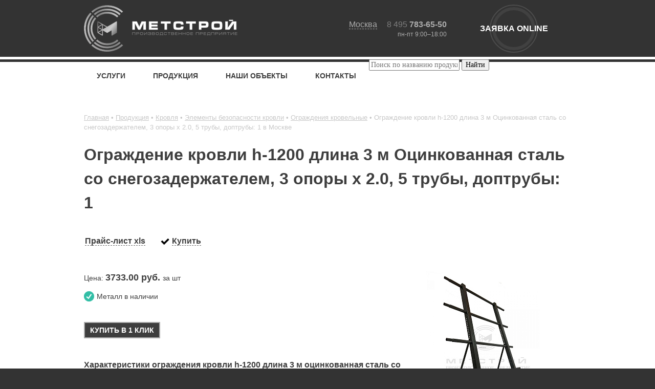

--- FILE ---
content_type: text/html; charset=UTF-8
request_url: https://metst.ru/production/krovlya/elementy_bezopasnosti/ograzhdeniya_krovelnye/ograzhdenie-krovli-h-1200-dlina-3-m-otsinkovannaya-stal-so-snegozaderzhatelem-3-opory-kh-2-0-5-truby-doptruby-1/
body_size: 38883
content:
<!DOCTYPE html>
<html>
<head>
	<!-- Google Tag Manager -->
	<script>(function(w,d,s,l,i){w[l]=w[l]||[];w[l].push({'gtm.start':
	new Date().getTime(),event:'gtm.js'});var f=d.getElementsByTagName(s)[0],
	j=d.createElement(s),dl=l!='dataLayer'?'&l='+l:'';j.async=true;j.src=
	'https://www.googletagmanager.com/gtm.js?id='+i+dl;f.parentNode.insertBefore(j,f);
	})(window,document,'script','dataLayer','GTM-5QQ643');</script>
	<!-- End Google Tag Manager -->

	<!-- canonical -->

	<meta charset="utf-8">
	<meta name="format-detection" content="telephone=no">
	<meta name="viewport" content="width=device-width, initial-scale=1">
	<title>Ограждение кровли h-1200 длина 3 м Оцинкованная сталь со снегозадержателем, 3 опоры х 2.0, 5 трубы, доптрубы: 1 купить по низким ценам в Москве от производителя с гарантией</title>

	
	<meta name="google-site-verification" content="5Du4hqBTpub-E2AKOmMlFqWl0gU1mc-_sw3PmEgPwvc" />
	<meta name="msapplication-TileColor" content="#da532c">
	<meta name="msapplication-config" content="/local/templates/metstroy/images/favicon/browserconfig.xml">
	<link rel="shortcut icon" href="/local/templates/metstroy/images/favicon/favicon.ico" type="image/x-icon">
	<link rel="icon" type="image/png" sizes="12x120" href="/local/templates/metstroy/images/favicon/favicon-120x120.png">
	<link rel="icon" type="image/png" sizes="32x32" href="/local/templates/metstroy/images/favicon/favicon-32x32.png">
	<link rel="icon" type="image/png" sizes="16x16" href="/local/templates/metstroy/images/favicon/favicon-16x16.png">
	<link rel="apple-touch-icon" href="/local/templates/metstroy/images/favicon/apple-touch-icon.png">
	<link href="/local/templates/metstroy/images/favicon/metst-logo.svg" rel="mask-icon" color="#598473" />
	<link rel="manifest" href="/local/templates/metstroy/images/favicon/site.webmanifest?asd">

	<link rel="stylesheet" href="/local/templates/metstroy/css/jquery.fancybox.min.css">
	<link rel="stylesheet" href="/local/templates/metstroy/css/lightslider.min.css">
	<link rel="stylesheet" href="/local/templates/metstroy/css/main.css?20170918">
	<link rel="stylesheet" href="/local/templates/metstroy/css/ls_dev.css">

	<link rel="stylesheet" href="/local/templates/metstroy/css/responsive.css?20170918">

	<script src="https://code.jquery.com/jquery-1.11.2.min.js"></script>
	<script src="/local/templates/metstroy/js/jquery.plugin.js"></script>
	<script src="/local/templates/metstroy/js/jquery.overlay.js"></script>
	<script src="/local/templates/metstroy/js/jquery.windowCenter.js"></script>
	<!-- <script src="/local/templates/metstroy/js/jquery.modalWindow.js"></script> -->
	<script src="/local/templates/metstroy/js/jquery.slider.js"></script>
	<script src="/local/templates/metstroy/js/jquery.jcarousel.min.js"></script>
	<!-- <script src="/local/templates/metstroy/js/jquery.colorbox-min.js"></script> -->
	<script src="/local/templates/metstroy/js/flexmenu.min.js"></script>
	<script src="/local/templates/metstroy/js/autosize.min.js"></script>
	<script src="/local/templates/metstroy/js/jquery.matchHeight.js"></script>
	<script src="/local/templates/metstroy/js/readmore.min.js"></script>
	<!-- <script src="/local/templates/metstroy/js/jquery.responsiveTabs.min.js"></script> -->
	<script src="/local/templates/metstroy/js/jquery.fancybox.min.js"></script>
	<script src="/local/templates/metstroy/js/lightslider.min.js"></script>
	<script src="/local/templates/metstroy/js/jquery.searcher.js"></script>
	<script src="/local/templates/metstroy/js/jquery.sticky-kit.min.js"></script>
	<script src="/local/templates/metstroy/js/jquery.inview.js"></script>
	<script src="/local/templates/metstroy/js/jquery.validate.min.js"></script>
	<script src="/local/templates/metstroy/js/jquery.inputmask.js"></script>
	<script src="/local/templates/metstroy/js/jquery.cookie.js"></script>

	<script src="/local/templates/metstroy/js/main.js?20170918"></script>

	<script>
		$(document).ready(function() {
			$('.modal-win-container .close').click(function() {
				$('.bg-black').fadeOut();
				$('.modal-win').fadeOut();
			});

			$('.lp-sizes-link').click(function(event) {
				event.preventDefault();

				var text = $(this).text();

				if(text === 'цена по запросу') {
					$('.modal-win .m-gray.text-h2').text('Узнать цену');
				} else {
					$('.modal-win .m-gray.text-h2').text('Заказать продукцию');
				}

				$('.bg-black').show();
				$('.modal-win').fadeIn();
			});

			$('.bg-black').click(function(event) {
				event.preventDefault();

				$('.bg-black').fadeOut();
				$('.modal-win').fadeOut();
			});
		});
	</script>

	<meta http-equiv="Content-Type" content="text/html; charset=UTF-8" />
<meta name="robots" content="index, follow" />
<meta name="keywords" content="ограждение кровли h-1200 длина 3 м оцинкованная сталь со снегозадержателем, 3 опоры х 2.0, 5 трубы, доптрубы: 1
" />
<meta name="description" content="Ограждение кровли h-1200 длина 3 м Оцинкованная сталь со снегозадержателем, 3 опоры х 2.0, 5 трубы, доптрубы: 1 в Москве - в интернет-магазине metst.ru.  Вы можете позвонить нам по телефону 8 (495) 783-65-50 или заказать ограждение кровли h-1200 длина 3 м оцинкованная сталь со снегозадержателем, 3 опоры х 2.0, 5 трубы, доптрубы: 1 через сайт" />
<link href="/local/templates/metstroy/components/custom/news/products/bitrix/news.detail/.default/style.css?17074865311628" type="text/css"  rel="stylesheet" />
<link href="/local/templates/metstroy/components/bitrix/catalog.section.list/colors-spoiler/style.css?1707486531202" type="text/css"  rel="stylesheet" />
<link href="/local/templates/metstroy/components/bitrix/form/sizes_table_form/bitrix/form.result.new/.default/style.css?17074865311063" type="text/css"  rel="stylesheet" />
<link href="/local/templates/metstroy/components/bitrix/form/product_request_form/bitrix/form.result.new/.default/style.css?1707486531924" type="text/css"  rel="stylesheet" />
<link href="/local/templates/metstroy/components/custom/search.title/visual-metst/style.css?17074865313407" type="text/css"  data-template-style="true"  rel="stylesheet" />
<link href="/local/templates/metstroy/components/bitrix/form/modalform/bitrix/form.result.new/.default/style.css?1707486531924" type="text/css"  data-template-style="true"  rel="stylesheet" />
<link href="/local/templates/metstroy/styles.css?170748653112156" type="text/css"  data-template-style="true"  rel="stylesheet" />
<link href="/local/templates/metstroy/template_styles.css?17074865311464" type="text/css"  data-template-style="true"  rel="stylesheet" />
<script>if(!window.BX)window.BX={};if(!window.BX.message)window.BX.message=function(mess){if(typeof mess==='object'){for(let i in mess) {BX.message[i]=mess[i];} return true;}};</script>
<script>(window.BX||top.BX).message({'JS_CORE_LOADING':'Загрузка...','JS_CORE_NO_DATA':'- Нет данных -','JS_CORE_WINDOW_CLOSE':'Закрыть','JS_CORE_WINDOW_EXPAND':'Развернуть','JS_CORE_WINDOW_NARROW':'Свернуть в окно','JS_CORE_WINDOW_SAVE':'Сохранить','JS_CORE_WINDOW_CANCEL':'Отменить','JS_CORE_WINDOW_CONTINUE':'Продолжить','JS_CORE_H':'ч','JS_CORE_M':'м','JS_CORE_S':'с','JSADM_AI_HIDE_EXTRA':'Скрыть лишние','JSADM_AI_ALL_NOTIF':'Показать все','JSADM_AUTH_REQ':'Требуется авторизация!','JS_CORE_WINDOW_AUTH':'Войти','JS_CORE_IMAGE_FULL':'Полный размер'});</script>

<script src="/bitrix/js/main/core/core.min.js?1707489397223197"></script>

<script>BX.Runtime.registerExtension({'name':'main.core','namespace':'BX','loaded':true});</script>
<script>BX.setJSList(['/bitrix/js/main/core/core_ajax.js','/bitrix/js/main/core/core_promise.js','/bitrix/js/main/polyfill/promise/js/promise.js','/bitrix/js/main/loadext/loadext.js','/bitrix/js/main/loadext/extension.js','/bitrix/js/main/polyfill/promise/js/promise.js','/bitrix/js/main/polyfill/find/js/find.js','/bitrix/js/main/polyfill/includes/js/includes.js','/bitrix/js/main/polyfill/matches/js/matches.js','/bitrix/js/ui/polyfill/closest/js/closest.js','/bitrix/js/main/polyfill/fill/main.polyfill.fill.js','/bitrix/js/main/polyfill/find/js/find.js','/bitrix/js/main/polyfill/matches/js/matches.js','/bitrix/js/main/polyfill/core/dist/polyfill.bundle.js','/bitrix/js/main/core/core.js','/bitrix/js/main/polyfill/intersectionobserver/js/intersectionobserver.js','/bitrix/js/main/lazyload/dist/lazyload.bundle.js','/bitrix/js/main/polyfill/core/dist/polyfill.bundle.js','/bitrix/js/main/parambag/dist/parambag.bundle.js']);
</script>
<script>(window.BX||top.BX).message({'LANGUAGE_ID':'ru','FORMAT_DATE':'DD.MM.YYYY','FORMAT_DATETIME':'DD.MM.YYYY HH:MI:SS','COOKIE_PREFIX':'BITRIX_SM','SERVER_TZ_OFFSET':'10800','UTF_MODE':'Y','SITE_ID':'s1','SITE_DIR':'/','USER_ID':'','SERVER_TIME':'1768481556','USER_TZ_OFFSET':'0','USER_TZ_AUTO':'Y','bitrix_sessid':'5d68f62fa5953b8894962fecdaafc9a5'});</script>


<script>BX.setJSList(['/local/templates/metstroy/components/custom/news/products/bitrix/news.detail/.default/script.js','/local/components/custom/search.title/script.js','/local/templates/metstroy/js/jquery.maskedinput.js']);</script>
<link rel="canonical" href="/production/krovlya/elementy_bezopasnosti/ograzhdeniya_krovelnye/ograzhdenie-krovli-h-1200-dlina-3-m-otsinkovannaya-stal-so-snegozaderzhatelem-3-opory-kh-2-0-5-truby-doptruby-1/">

<meta property="og:title" content="Ограждение кровли h-1200 длина 3 м Оцинкованная сталь со снегозадержателем, 3 опоры х 2.0, 5 трубы, доптрубы: 1"/>
<meta property="og:description" content="Ограждение кровли h-1200 длина 3 м Оцинкованная сталь со снегозадержателем, 3 опоры х 2.0, 5 трубы, доптрубы: 1 в Москве - в интернет-магазине metst.ru.  Вы можете позвонить нам по телефону 8 (495) 783-65-50 или заказать ограждение кровли h-1200 длина 3 м оцинкованная сталь со снегозадержателем, 3 опоры х 2.0, 5 трубы, доптрубы: 1 через сайт"/>
<meta property="og:type" content="og:product"/>
<meta property="og:image" content="https://metst.ru/upload/resize_cache/iblock/adb/300_999_0/ograzhdenie_krovli_h_1200_dlina_3_m_otsinkovannaya_stal_so_snegozaderzhatelem_3_opory_kh_2_0_5_truby_doptruby_1.jpg"/>
<meta property="og:url" content= "https://metst.ru/production/krovlya/elementy_bezopasnosti/ograzhdeniya_krovelnye/ograzhdenie-krovli-h-1200-dlina-3-m-otsinkovannaya-stal-so-snegozaderzhatelem-3-opory-kh-2-0-5-truby-doptruby-1/"/>



<script  src="/bitrix/cache/js/s1/metstroy/template_02fd230499519e9e3e8112158bf3ad94/template_02fd230499519e9e3e8112158bf3ad94_v1.js?170748966511253"></script>
<script  src="/bitrix/cache/js/s1/metstroy/page_de8a5d35936a99e80d5392dad5235d5e/page_de8a5d35936a99e80d5392dad5235d5e_v1.js?17074899061772"></script>
<script type="text/javascript">var _ba = _ba || []; _ba.push(["aid", "aa84b23eabee9706deaafb5bb2616f9b"]); _ba.push(["host", "metst.ru"]); (function() {var ba = document.createElement("script"); ba.type = "text/javascript"; ba.async = true;ba.src = (document.location.protocol == "https:" ? "https://" : "http://") + "bitrix.info/ba.js";var s = document.getElementsByTagName("script")[0];s.parentNode.insertBefore(ba, s);})();</script>


</head>	
<body>
<!-- Roistat Begin -->
<script>
    (function(w, d, s, h, id) {
        w.roistatProjectId = id; w.roistatHost = h;
        var p = d.location.protocol == "https:" ? "https://" : "http://";
        var u = /^.*roistat_visit=[^;]+(.*)?$/.test(d.cookie) ? "/dist/module.js" : "/api/site/1.0/"+id+"/init";
        var js = d.createElement(s); js.charset="UTF-8"; js.async = 1; js.src = p+h+u; var js2 = d.getElementsByTagName(s)[0]; js2.parentNode.insertBefore(js, js2);
    })(window, document, 'script', 'cloud.roistat.com', '0ccdc084738946a77f3e495a29f2ce0f');
</script>
<script src="/local/templates/metstroy/js/events.js"></script>
<!-- /Roistat END -->

<!-- Google Tag Manager -->
<noscript><iframe src="//www.googletagmanager.com/ns.html?id=GTM-5QQ643"
height="0" width="0" style="display:none;visibility:hidden"></iframe></noscript>
<!-- End Google Tag Manager -->



<noindex>
    <div class="top-block">
        <div class="l-head-inner">
            <div class="l-menu-responsive">
                <div class="bg"></div>
                <a id="touch-menu" class="mobile-menu" href="#"><span class="burger-icon"><span></span><span></span><span></span></span>Меню</a>
                <ul class="b-headMenu-responsive">
			<li class="parent">
			<a href="/uslugi/" class="m-hasSubMenu" rel="nofollow">
				Услуги <span>7</span>			</a>
							<div class="b-headSubMenu b-headSubMenu-slide">
											<div class="b-headSubMenu-section parent">
							<a href="/uslugi/rezka_raskroy/" rel="nofollow">Резка, рубка, раскрой &nbsp;<span>4</span></a>
															<ul class="b-headSubMenu-sectionList b-headSubMenu-slide">
																		<li><a href="/uslugi/rezka_raskroy/lazernaya_rezka_metalla/" rel="nofollow">Лазерная резка листового металла</a></li>
																		<li><a href="/uslugi/rezka_raskroy/plazmennaya-rezka-metalla/" rel="nofollow">Плазменная резка металла</a></li>
																		<li><a href="/uslugi/rezka_raskroy/raskroy_listovogo_metalla/" rel="nofollow">Раскрой стали</a></li>
																		<li><a href="/uslugi/rezka_raskroy/prodolnaya_poperechnaya_rezka_rulonnogo_metalla/" rel="nofollow">Продольная резка рулонов</a></li>
																		<li class="b-headSubMenu-sectionList-more">
										<a href="/uslugi/rezka_raskroy/" rel="nofollow"> Все в разделе Резка, рубка, раскрой&nbsp;<span>4</span></a>
									</li>

								</ul>
													</div>
											<div class="b-headSubMenu-section parent">
							<a href="/uslugi/gibka/" rel="nofollow">Гибка &nbsp;<span>2</span></a>
															<ul class="b-headSubMenu-sectionList b-headSubMenu-slide">
																		<li><a href="/uslugi/gibka/gibka_listovogo_metalla/" rel="nofollow">Гибка листового металла</a></li>
																		<li><a href="/uslugi/gibka/valcovka_listovogo_metalla/" rel="nofollow">Вальцовка</a></li>
																		<li class="b-headSubMenu-sectionList-more">
										<a href="/uslugi/gibka/" rel="nofollow"> Все в разделе Гибка&nbsp;<span>2</span></a>
									</li>

								</ul>
													</div>
											<div class="b-headSubMenu-section parent">
							<a href="/uslugi/svarka/" rel="nofollow">Сварка &nbsp;<span>2</span></a>
															<ul class="b-headSubMenu-sectionList b-headSubMenu-slide">
																		<li><a href="/uslugi/svarka/argonom/" rel="nofollow">Аргонодуговая</a></li>
																		<li><a href="/uslugi/svarka/gazom/" rel="nofollow">Газовая сварка</a></li>
																		<li class="b-headSubMenu-sectionList-more">
										<a href="/uslugi/svarka/" rel="nofollow"> Все в разделе Сварка&nbsp;<span>2</span></a>
									</li>

								</ul>
													</div>
											<div class="b-headSubMenu-section parent">
							<a href="/uslugi/nanesenie_pokrytiy/" rel="nofollow">Покрытия &nbsp;<span>1</span></a>
															<ul class="b-headSubMenu-sectionList b-headSubMenu-slide">
																		<li><a href="/uslugi/nanesenie_pokrytiy/poroshkovaya_pokraska_metalla/" rel="nofollow">Порошковая покраска</a></li>
																		<li class="b-headSubMenu-sectionList-more">
										<a href="/uslugi/nanesenie_pokrytiy/" rel="nofollow"> Все в разделе Покрытия&nbsp;<span>1</span></a>
									</li>

								</ul>
													</div>
											<div class="b-headSubMenu-section parent">
							<a href="/uslugi/izgotovlenie_metalloizdeliy/" rel="nofollow">Изготовление изделий &nbsp;<span>2</span></a>
															<ul class="b-headSubMenu-sectionList b-headSubMenu-slide">
																		<li><a href="/uslugi/izgotovlenie_metalloizdeliy/izgotovlenie_detaley/" rel="nofollow">Изготовление деталей</a></li>
																		<li><a href="/uslugi/izgotovlenie_metalloizdeliy/iz_metallicheskogo_lista/" rel="nofollow">Изготовление изделий из листа</a></li>
																		<li class="b-headSubMenu-sectionList-more">
										<a href="/uslugi/izgotovlenie_metalloizdeliy/" rel="nofollow"> Все в разделе Изготовление изделий&nbsp;<span>2</span></a>
									</li>

								</ul>
													</div>
											<div class="b-headSubMenu-section parent">
							<a href="/uslugi/montazh/" rel="nofollow">Монтаж &nbsp;<span>1</span></a>
															<ul class="b-headSubMenu-sectionList b-headSubMenu-slide">
																		<li><a href="/uslugi/montazh/montazh_vodostochnoy_sistemy/" rel="nofollow">Консультация по монтажу водостоков</a></li>
																		<li class="b-headSubMenu-sectionList-more">
										<a href="/uslugi/montazh/" rel="nofollow"> Все в разделе Монтаж&nbsp;<span>1</span></a>
									</li>

								</ul>
													</div>
											<div class="b-headSubMenu-section parent">
							<a href="/uslugi/soputstvuyushie/" rel="nofollow">Сопутствующие &nbsp;<span>3</span></a>
															<ul class="b-headSubMenu-sectionList b-headSubMenu-slide">
																		<li><a href="/uslugi/soputstvuyushie/dostavka_metalla/" rel="nofollow">Доставка</a></li>
																		<li><a href="/uslugi/soputstvuyushie/otmotka-metalla-ot-rulona/" rel="nofollow">Отмотка и размотка</a></li>
																		<li><a href="/uslugi/soputstvuyushie/razrabotka_konstruktorskoy_dokumentacii/" rel="nofollow">Разработка чертежей</a></li>
																		<li class="b-headSubMenu-sectionList-more">
										<a href="/uslugi/soputstvuyushie/" rel="nofollow"> Все в разделе Сопутствующие&nbsp;<span>3</span></a>
									</li>

								</ul>
													</div>
									</div>
					</li>
			<li class="parent">
			<a href="/production/" class="m-hasSubMenu" rel="nofollow">
				Продукция <span>7</span>			</a>
							<div class="b-headSubMenu b-headSubMenu-slide">
											<div class="b-headSubMenu-section parent">
							<a href="/production/vodostok/" rel="nofollow">Водосток &nbsp;<span>33</span></a>
															<ul class="b-headSubMenu-sectionList b-headSubMenu-slide">
																		<li><a href="/production/vodostok/truba_vodostochnaya/" rel="nofollow">Трубы водосточные</a></li>
																		<li><a href="/production/vodostok/zheloba-vodostochnye/" rel="nofollow">Желоба водосточные</a></li>
																		<li><a href="/production/vodostok/zheloba-vodostochnye/zhelob-otsinkovannyy-dlinoy-2000-mm/" rel="nofollow">Желоб оцинкованный длиной 2000 мм</a></li>
																		<li><a href="/production/vodostok/zheloba-vodostochnye/zhelob-vodostochnyy-okrashennyy-s-polimernym-pokrytiem-ral/" rel="nofollow">Желоб водосточный окрашенный с полимерным покрытием RAL</a></li>
																		<li><a href="/production/vodostok/zheloba-vodostochnye/zhelob-vodostochnyy-ral-8017/" rel="nofollow">Желоб водосточный RAL 8017</a></li>
																		<li><a href="/production/vodostok/voronki_vodosbornye_otsinkovannye_kruglye/" rel="nofollow">Воронки водосборные круглые</a></li>
																		<li><a href="/production/vodostok/truba_vodostochnaya/vodostochnye-truby-iz-otsinkovannoy-stali/" rel="nofollow">Водосточные трубы из оцинкованной стали</a></li>
																		<li><a href="/production/vodostok/truba_vodostochnaya/truba-vodostochnaya-1250-mm/" rel="nofollow">Труба водосточная 1250 мм</a></li>
																		<li><a href="/production/vodostok/zaglushki_vodostochnogo_zheloba/" rel="nofollow">Заглушки водосточного желоба</a></li>
																		<li><a href="/production/vodostok/kronshteyny_zheloba/" rel="nofollow">Кронштейн желоба</a></li>
																		<li><a href="/production/vodostok/zheloba-vodostochnye/uglovye-zheloba/" rel="nofollow">Угловые желоба</a></li>
																		<li><a href="/production/vodostok/gofrokoleno/" rel="nofollow">Гофроколено</a></li>
																		<li><a href="/production/vodostok/voronki-zheloba/" rel="nofollow">Воронки желоба</a></li>
																		<li><a href="/production/vodostok/koleno_slivnoe/" rel="nofollow">Колено сливное</a></li>
																		<li><a href="/production/vodostok/koleno_soedinitelnoe_135grad/" rel="nofollow">Колено соединительное 135град</a></li>
																		<li><a href="/production/vodostok/kreplenie_truby_usilennoe/" rel="nofollow">Крепление трубы усиленное</a></li>
																		<li><a href="/production/vodostok/zheloba-vodostochnye/kanadka/" rel="nofollow">Канадки (выход из желоба)</a></li>
																		<li><a href="/production/vodostok/zheloba-vodostochnye/zhelob-vodostochnyy-ral-9003/" rel="nofollow">Желоб водосточный RAL 9003</a></li>
																		<li><a href="/production/vodostok/zheloba-vodostochnye/zhelob-vodostochnyy-ral-7024/" rel="nofollow">Желоб водосточный RAL 7024</a></li>
																		<li><a href="/production/vodostok/komplektuyushie_elementy/" rel="nofollow">Комплектующие</a></li>
																		<li><a href="/production/vodostok/vodostochnye_sistemy_kruglogo_tipa/" rel="nofollow">Круглый металлический</a></li>
																		<li><a href="/production/vodostok/komplektuyushie_elementy/truba_vodostoka_kruglaya/" rel="nofollow">Труба водостока</a></li>
																		<li><a href="/production/vodostok/komplektuyushie_elementy/zhelob_vodostochnyy/" rel="nofollow">Желоб водостока</a></li>
																		<li><a href="/production/vodostok/komplektuyushie_elementy/ugol_zheloba_vodostoka/" rel="nofollow">Угол желоба 90°</a></li>
																		<li><a href="/production/vodostok/komplektuyushie_elementy/voronka_vodosbornaya/" rel="nofollow">Воронка водостока</a></li>
																		<li><a href="/production/vodostok/komplektuyushie_elementy/otmet_vodostoka/" rel="nofollow">Отмет отлив трубы</a></li>
																		<li><a href="/production/vodostok/komplektuyushie_elementy/zaglushka_zheloba_vodostoka/" rel="nofollow">Заглушка для желоба водостока</a></li>
																		<li><a href="/production/vodostok/komplektuyushie_elementy/kronshteyn_zheloba/" rel="nofollow">Держатель желоба карнизный</a></li>
																		<li><a href="/production/vodostok/komplektuyushie_elementy/kreplenie_truby_vodostoka/" rel="nofollow">Кронштейн водосточной трубы</a></li>
																		<li><a href="/production/vodostok/komplektuyushie_elementy/svarnoe_kreplenie_truby/" rel="nofollow">Крепления для труб к стене сварные</a></li>
																		<li><a href="/production/vodostok/vodostochnaya_sistema_pryamougolnogo_tipa/" rel="nofollow">Прямоугольный</a></li>
																		<li><a href="/production/vodostok/sravnenie_vodostokov/" rel="nofollow">Сравнение водостоков</a></li>
																		<li><a href="/production/vodostok/komplektuyushie_elementy/kanadka/" rel="nofollow">Воронка желоба (канадка)</a></li>
																		<li class="b-headSubMenu-sectionList-more">
										<a href="/production/vodostok/" rel="nofollow"> Все в разделе Водосток&nbsp;<span>33</span></a>
									</li>

								</ul>
													</div>
											<div class="b-headSubMenu-section parent">
							<a href="/production/deflektor/" rel="nofollow">Дефлектор &nbsp;<span>1</span></a>
															<ul class="b-headSubMenu-sectionList b-headSubMenu-slide">
																		<li><a href="/production/deflektor/deflektor-kruglyy-ventilyatsionnyy/" rel="nofollow">Дефлекторы круглые вентиляционные</a></li>
																		<li class="b-headSubMenu-sectionList-more">
										<a href="/production/deflektor/" rel="nofollow"> Все в разделе Дефлектор&nbsp;<span>1</span></a>
									</li>

								</ul>
													</div>
											<div class="b-headSubMenu-section parent">
							<a href="/production/servisnyy_metallocentr/" rel="nofollow">Металлопрокат &nbsp;<span>4</span></a>
															<ul class="b-headSubMenu-sectionList b-headSubMenu-slide">
																		<li><a href="/production/servisnyy_metallocentr/listovaya_stal/" rel="nofollow">Листовая сталь</a></li>
																		<li><a href="/production/servisnyy_metallocentr/stal_v_rulonah/" rel="nofollow">Рулоны оцинкованные и с покрытием</a></li>
																		<li><a href="/production/servisnyy_metallocentr/shtrips_lenta/" rel="nofollow">Штрипс</a></li>
																		<li><a href="/production/servisnyy_metallocentr/zaschitnyy_kozhuh/" rel="nofollow">Защитный кожух</a></li>
																		<li class="b-headSubMenu-sectionList-more">
										<a href="/production/servisnyy_metallocentr/" rel="nofollow"> Весь металлопрокат&nbsp;<span>4</span></a>
									</li>

								</ul>
													</div>
											<div class="b-headSubMenu-section parent">
							<a href="/production/krovlya/" rel="nofollow">Кровля &nbsp;<span>48</span></a>
															<ul class="b-headSubMenu-sectionList b-headSubMenu-slide">
																		<li><a href="/production/krovlya/elementy_bezopasnosti/snegozaderzhateli/" rel="nofollow">Снегорезы</a></li>
																		<li><a href="/production/krovlya/elementy_bezopasnosti/ograzhdeniya_krovelnye/" rel="nofollow">Ограждения кровли</a></li>
																		<li><a href="/production/krovlya/elementy_bezopasnosti/mostiki/" rel="nofollow">Мостики</a></li>
																		<li><a href="/production/krovlya/dobornye_elementy/" rel="nofollow">Доборные элементы</a></li>
																		<li><a href="/production/krovlya/krepezhnye_elementy/" rel="nofollow">Крепеж</a></li>
																		<li><a href="/production/krovlya/krepezhnye_elementy/klyammery/" rel="nofollow">Кляммеры кровельные</a></li>
																		<li><a href="/production/krovlya/elementy_bezopasnosti/snegozaderzhateli/snegozaderzhatel-dlya-metallocherepitsy/" rel="nofollow">Снегозадержатель для металлочерепицы</a></li>
																		<li><a href="/production/krovlya/elementy_bezopasnosti/snegozaderzhateli/snegozaderzhatel-dlya-gibkoy-cherepitsy/" rel="nofollow">Снегозадержатель для гибкой черепицы</a></li>
																		<li><a href="/production/krovlya/elementy_bezopasnosti/snegozaderzhateli/snegozaderzhatel-dlya-profnastila/" rel="nofollow">Снегозадержатель для профнастила</a></li>
																		<li><a href="/production/krovlya/elementy_bezopasnosti/snegozaderzhateli/snegozaderzhatel-dlya-myagkoy-krovli/" rel="nofollow">Снегозадержатель для мягкой кровли</a></li>
																		<li><a href="/production/krovlya/elementy_bezopasnosti/snegozaderzhateli/snegozaderzhatel-dlya-sendvich-paneley/" rel="nofollow">Снегозадержатель для сэндвич-панелей</a></li>
																		<li><a href="/production/krovlya/elementy_bezopasnosti/snegozaderzhateli/snegozaderzhatel-trubchatyy-3m/" rel="nofollow">Снегозадержатель трубчатый 3м</a></li>
																		<li><a href="/production/krovlya/elementy_bezopasnosti/snegozaderzhateli/snegozaderzhatel-dlya-faltsevoy-krovli/" rel="nofollow">Снегозадержатель для фальцевой кровли</a></li>
																		<li><a href="/production/krovlya/elementy_bezopasnosti/snegozaderzhateli/snegozaderzhatel-trubchatyy-1m/" rel="nofollow">Снегозадержатель трубчатый 1м</a></li>
																		<li><a href="/production/krovlya/elementy_bezopasnosti/ograzhdeniya_krovelnye/ograzhdenie-dlya-metallocherepitsy/" rel="nofollow">Ограждение для металлочерепицы</a></li>
																		<li><a href="/production/krovlya/elementy_bezopasnosti/ograzhdeniya_krovelnye/ograzhdenie-dlya-gibkoy-cherepitsy/" rel="nofollow">Ограждение для гибкой черепицы</a></li>
																		<li><a href="/production/krovlya/elementy_bezopasnosti/ograzhdeniya_krovelnye/ograzhdenie-dlya-profnastila/" rel="nofollow">Ограждение для профнастила</a></li>
																		<li><a href="/production/krovlya/elementy_bezopasnosti/ograzhdeniya_krovelnye/ograzhdenie-dlya-myagkoy-krovli/" rel="nofollow">Ограждение для мягкой кровли</a></li>
																		<li><a href="/production/krovlya/elementy_bezopasnosti/ograzhdeniya_krovelnye/ograzhdenie-dlya-sendvich-paneley/" rel="nofollow">Ограждение для сэндвич-панелей</a></li>
																		<li><a href="/production/krovlya/elementy_bezopasnosti/ograzhdeniya_krovelnye/ograzhdenie-krovli-600mm/" rel="nofollow">Ограждение кровли 600мм</a></li>
																		<li><a href="/production/krovlya/elementy_bezopasnosti/ograzhdeniya_krovelnye/ograzhdenie-krovli-3m/" rel="nofollow">Ограждение кровли 3м</a></li>
																		<li><a href="/production/krovlya/elementy_bezopasnosti/ograzhdeniya_krovelnye/krovelnoe-ograzhdenie-so-snegozaderzhatelem/" rel="nofollow">Кровельное ограждение со снегозадержателем</a></li>
																		<li><a href="/production/krovlya/elementy_bezopasnosti/ograzhdeniya_krovelnye/ograzhdenie-krovli-2m/" rel="nofollow">Ограждение кровли 2м</a></li>
																		<li><a href="/production/krovlya/elementy_bezopasnosti/ograzhdeniya_krovelnye/ograzhdenie-dlya-faltsevoy-krovli/" rel="nofollow">Ограждение для фальцевой кровли</a></li>
																		<li><a href="/production/krovlya/elementy_bezopasnosti/ograzhdeniya_krovelnye/ograzhdenie-krovli-900mm/" rel="nofollow">Ограждение кровли 900мм</a></li>
																		<li><a href="/production/krovlya/elementy_bezopasnosti/ograzhdeniya_krovelnye/ograzhdenie-krovli-1200mm/" rel="nofollow">Ограждение кровли 1200мм</a></li>
																		<li><a href="/production/krovlya/elementy_bezopasnosti/ograzhdeniya_krovelnye/ograzhdenie-dlya-ploskoy-krovli-k-parapetu/" rel="nofollow">Ограждение для плоской кровли к парапету</a></li>
																		<li><a href="/production/krovlya/elementy_bezopasnosti/ograzhdeniya_krovelnye/krovelnye-ograzhdeniya-dlya-parapeta-krovli/" rel="nofollow">Кровельные ограждения для парапета кровли</a></li>
																		<li><a href="/production/krovlya/elementy_bezopasnosti/snegozaderzhateli/snegozaderzhateli-kruglye/" rel="nofollow">Снегозадержатели круглые</a></li>
																		<li><a href="/production/krovlya/elementy_bezopasnosti/snegozaderzhateli/snegozaderzhateli-ovalnye/" rel="nofollow">Снегозадержатели овальные</a></li>
																		<li><a href="/production/krovlya/elementy_bezopasnosti/lestnicy/" rel="nofollow">Лестницы</a></li>
																		<li><a href="/production/krovlya/kostyl-krovelnyy/" rel="nofollow">Костыли для крыши</a></li>
																		<li><a href="/production/krovlya/dymniki_flugarki/" rel="nofollow">Дымники</a></li>
																		<li><a href="/production/krovlya/elementy_bezopasnosti/" rel="nofollow">Элементы безопасности</a></li>
																		<li><a href="/production/krovlya/dymohody_metallicheskie/" rel="nofollow">Дымоходы</a></li>
																		<li><a href="/production/krovlya/elementy_bezopasnosti/snegozaderzhateli/trubchatyy_d25/" rel="nofollow">Снегозадержатель трубчатый D25</a></li>
																		<li><a href="/production/krovlya/elementy_bezopasnosti/snegozaderzhateli/trubchatyy_ovalnyy_40_20_mm/" rel="nofollow">Снегозадержатель овальный 40*20</a></li>
																		<li><a href="/production/krovlya/elementy_bezopasnosti/snegozaderzhateli/trubchatyy_ovalnyy_45_25_evro/" rel="nofollow">Снегозадержатель трубчатый 45*25 Zn евро</a></li>
																		<li><a href="/production/krovlya/elementy_bezopasnosti/snegozaderzhateli/trubchatyy_ovalnyy_45_25_falc/" rel="nofollow">Снегозадержатель трубчатый 45*25 Zn фальц</a></li>
																		<li><a href="/production/krovlya/elementy_bezopasnosti/snegozaderzhateli/trubchatyy_ovalnyy_45_25_cherepitsa/" rel="nofollow">Снегозадержатель трубчатый 45*25 Zn черепица</a></li>
																		<li><a href="/production/krovlya/elementy_bezopasnosti/snegozaderzhateli/trubchatyy_ovalnyy_45_25_kompozit/" rel="nofollow">Снегозадержатель трубчатый 45*25 Zn композит</a></li>
																		<li><a href="/production/krovlya/dymohody_metallicheskie/zontik_na_trubu/" rel="nofollow">Зонт на трубу дымохода</a></li>
																		<li><a href="/production/krovlya/elementy_bezopasnosti/snegozaderzhateli/ugolkovyy/" rel="nofollow">Планка снегозадержателя</a></li>
																		<li><a href="/production/krovlya/dymniki_flugarki/kolpaki_na_trubu/" rel="nofollow">Дымники</a></li>
																		<li><a href="/production/krovlya/kostyl-krovelnyy/kostyl-g-obraznyy/" rel="nofollow">Костыль Г-образный</a></li>
																		<li><a href="/production/krovlya/kostyl-krovelnyy/kostyl-t-obraznyy/" rel="nofollow">Костыль Т-образный</a></li>
																		<li><a href="/production/krovlya/krepezhnye_elementy/klyammery/klyammer_nepodvizhnyy_dlya_falcevoy_kryshi/" rel="nofollow">Кляммер неподвижный 25 мм</a></li>
																		<li><a href="/production/krovlya/kostyl-krovelnyy/kostyl-n-krovelnyy-n-obraznyy/" rel="nofollow">Костыль Н-образный</a></li>
																		<li class="b-headSubMenu-sectionList-more">
										<a href="/production/krovlya/" rel="nofollow"> Все в разделе Кровля&nbsp;<span>48</span></a>
									</li>

								</ul>
													</div>
											<div class="b-headSubMenu-section parent">
							<a href="/production/fasad/" rel="nofollow">Фасад &nbsp;<span>19</span></a>
															<ul class="b-headSubMenu-sectionList b-headSubMenu-slide">
																		<li><a href="/production/fasad/fasadnye-kassety/" rel="nofollow">Фасадные кассеты</a></li>
																		<li><a href="/production/fasad/krepezhi_dlya_ventiliruemyh_fasadov/" rel="nofollow">Крепежи для вентилируемых фасадов</a></li>
																		<li><a href="/production/fasad/dobornye_elementy_fasada/" rel="nofollow">Доборные элементы для фасада</a></li>
																		<li><a href="/production/fasad/dobornye_elementy_fasada/akvilon_iz_otsinkovannoy_stali_s_polimernym_pokrytiem/" rel="nofollow">Аквилон из оцинкованной стали с полимерным покрытием</a></li>
																		<li><a href="/production/fasad/fasadnye-kassety/fasadnye-kassety-otkrytogo-tipa/" rel="nofollow">Фасадные кассеты открытого типа</a></li>
																		<li><a href="/production/fasad/fasadnye-kassety/fasadnye-kassety-otsinkovannye/" rel="nofollow">Фасадные кассеты оцинкованные</a></li>
																		<li><a href="/production/fasad/fasadnye-kassety/fasadnye-kassety-tolshchinoy-0-7-mm/" rel="nofollow">Фасадные кассеты толщиной 0,7 мм</a></li>
																		<li><a href="/production/fasad/fasadnye-kassety/fasadnye-kassety-zakrytogo-tipa/" rel="nofollow">Фасадные кассеты закрытого типа</a></li>
																		<li><a href="/production/fasad/fasadnye-kassety/fasadnye-kassety-iz-otsinkovannoy-stali-s-polimernym-pokrytiem/" rel="nofollow">Фасадные кассеты из оцинкованной стали с полимерным покрытием</a></li>
																		<li><a href="/production/fasad/fasadnye-kassety/fasadnye-kassety-tolshchinoy-1-0-mm/" rel="nofollow">Фасадные кассеты толщиной 1,0 мм</a></li>
																		<li><a href="/production/fasad/fasadnye-kassety/fasadnye-kassety-tolshchinoy-1-2-mm/" rel="nofollow">Фасадные кассеты толщиной 1,2 мм</a></li>
																		<li><a href="/production/fasad/dobornye_elementy_fasada/akvilon_iz_otsinkovannoy_stali_s_polimernym_pokrytiem/planka-otkosnaya-akvilon-otsinkovannaya-s-polimernym-pokrytiem/" rel="nofollow">Планка откосная (аквилон) оцинкованная с полимерным покрытием</a></li>
																		<li><a href="/production/fasad/dobornye_elementy_fasada/akvilon_iz_otsinkovannoy_stali_s_polimernym_pokrytiem/planka-akvilona-malaya-35kh20kh3000/" rel="nofollow">Планка аквилона малая 35х20х3000</a></li>
																		<li><a href="/production/fasad/dobornye_elementy_fasada/akvilon_iz_otsinkovannoy_stali_s_polimernym_pokrytiem/planka-akvilona-malaya-35kh20kh2000/" rel="nofollow">Планка аквилона малая 35х20х2000</a></li>
																		<li><a href="/production/fasad/metallicheskiy_sayding/dobornye_elementy_metallosaydinga/" rel="nofollow">Доборные элементы к металлосайдингу</a></li>
																		<li><a href="/production/fasad/metallicheskiy_sayding/dobornye_elementy_metallosaydinga/metallicheskie_okonnye_otkosy/" rel="nofollow">Откос оконный</a></li>
																		<li><a href="/production/fasad/metallicheskiy_sayding/dobornye_elementy_metallosaydinga/metallicheskie_okonnye_otkosy/" rel="nofollow">Откос оконный</a></li>
																		<li><a href="/production/fasad/metallicheskiy_sayding/dobornye_elementy_metallosaydinga/metallicheskie_otlivy_okonnye/" rel="nofollow">Отливы для окон</a></li>
																		<li><a href="/production/fasad/dobornye_elementy_fasada/otlivy_cokolya_fundamenta_ocinkovannye/" rel="nofollow">Отливы для фундамента</a></li>
																		<li class="b-headSubMenu-sectionList-more">
										<a href="/production/fasad/" rel="nofollow"> Все в разделе Фасад&nbsp;<span>19</span></a>
									</li>

								</ul>
													</div>
											<div class="b-headSubMenu-section parent">
							<a href="/production/parapety/" rel="nofollow">Парапеты &nbsp;<span>5</span></a>
															<ul class="b-headSubMenu-sectionList b-headSubMenu-slide">
																		<li><a href="/production/parapety/parapetnye-voronki/" rel="nofollow">Парапетные воронки</a></li>
																		<li><a href="/production/parapety/parapet-iz-otsinkovannoy-stali-dlya-krovli/" rel="nofollow">Парапет из оцинкованной стали для кровли</a></li>
																		<li><a href="/production/parapety/parapety-iz-otsinkovannoy-stali-0-5-mm/" rel="nofollow">Парапеты из оцинкованной стали 0,5 мм</a></li>
																		<li><a href="/production/parapety/parapety-iz-otsinkovannoy-stali-0-7-mm/" rel="nofollow">Парапеты из оцинкованной стали 0,7 мм</a></li>
																		<li><a href="/production/parapety/parapet-iz-otsinkovannoy-stali-dlya-zabora/" rel="nofollow">Парапет из оцинкованной стали для забора</a></li>
																		<li class="b-headSubMenu-sectionList-more">
										<a href="/production/parapety/" rel="nofollow"> Все в разделе Парапеты&nbsp;<span>5</span></a>
									</li>

								</ul>
													</div>
											<div class="b-headSubMenu-section parent">
							<a href="/production/basseyny/" rel="nofollow">Бассейны &nbsp;<span>1</span></a>
															<ul class="b-headSubMenu-sectionList b-headSubMenu-slide">
																		<li><a href="/production/basseyny/perelivnye-reshetki-iz-nerzhavejki-dlya-bassejnov/" rel="nofollow">Решетка переливная для бассейна из нержавейки</a></li>
																		<li class="b-headSubMenu-sectionList-more">
										<a href="/production/basseyny/" rel="nofollow"> Все элементы из нержавейки для бассейнов&nbsp;<span>1</span></a>
									</li>

								</ul>
													</div>
									</div>
					</li>
	
</ul>
            </div>
            <div class="search">
                <div id="title-search1" class="bx_search_container">
	<form action="/search/">
		<div class="bx_field">
			<input id="title-search-input1" type="search" required name="q" value="" autocomplete="off" class="bx_input_text clearable-field"/>
			<button class="close-icon" type="reset"></button>
			<input name="s" type="submit" value="Найти" class="bx_input_submit"/>
		</div>
	</form>
</div>
<script>
	BX.ready(function(){
		new JCTitleSearch({
			'AJAX_PAGE' : '/production/krovlya/elementy_bezopasnosti/ograzhdeniya_krovelnye/ograzhdenie-krovli-h-1200-dlina-3-m-otsinkovannaya-stal-so-snegozaderzhatelem-3-opory-kh-2-0-5-truby-doptruby-1/',
			'CONTAINER_ID': 'title-search1',
			'INPUT_ID': 'title-search-input1',
			'MIN_QUERY_LEN': 2
		});
	});
</script>
            </div>
        </div>
    </div>
</noindex>
<div class="l-head">
	<div class="l-head-inner">
		<div class="l-row">
			<div class="l-col l-col_4 l-col_logo">
				<a class="b-headLogo" href="/"><img src="/local/templates/metstroy/images/headLogo.png" alt="ПП МетСтрой "></a>
			</div>
			<div class="l-col l-col_5 l-col_contacts">
				<ul class="b-headPhones">
			    <li>
                <span class="b-headPhones-city">Москва</span>
                <span class="b-headPhones-phone tel">
                    <a href="tel:+74957836550"><span class="m-prefix">8 495</span> <span class="call_phone_1">783-65-50</span></a>
                </span>
            </li>
		    <li class="b-headPhones-hours">пн-пт 9:00–18:00</li>
	</ul>


<div id="city-choice">
    <div class="city-choice_title">
        <!-- Ваш регион: <span></span> -->
        Ваш регион: <span id="city-cookie-name"></span>
    </div>
    <!-- <div class="city-choice_btns">
        <div class="city-choice_btn b-button btn-no">Выбрать другой</div>
        <div class="city-choice_btn b-button btn-ok">Да, верно</div>
    </div> -->
    <div class="city-choice_list">
    </div>
    <button class="fancybox-close-small">×</button>
</div>							</div>
			<div class="l-col l-col_3 l-col_request">
				<a class="b-headRequest " href="#scroll-request">Заявка online</a>
			</div>
		</div><!-- .l-row -->
	</div><!-- .l-head-inner -->
</div><!-- .l-head -->
<div class="l-menu">
	<div class="l-menu-inner">
		<div class="l-menu-large"><ul class="b-headMenu">
			<li>
			<a href="/uslugi/" class="m-hasSubMenu">
				Услуги			</a>
												<div class="b-headSubMenu">
													<div class="b-headSubMenu-section">
								<div class="b-headSubMenu-sectionTitle">
									<a href="/uslugi/rezka_raskroy/">Резка, рубка, раскрой</a>&nbsp;<span>4</span>
								</div>
																	<ul class="b-headSubMenu-sectionList">
																					<li><a href="/uslugi/rezka_raskroy/lazernaya_rezka_metalla/">Лазерная резка листового металла</a></li>
																					<li><a href="/uslugi/rezka_raskroy/plazmennaya-rezka-metalla/">Плазменная резка металла</a></li>
																					<li><a href="/uslugi/rezka_raskroy/raskroy_listovogo_metalla/">Раскрой стали</a></li>
																					<li><a href="/uslugi/rezka_raskroy/prodolnaya_poperechnaya_rezka_rulonnogo_metalla/">Продольная резка рулонов</a></li>
																			</ul>
									<div class="b-headSubMenu-sectionList-more">
										<a href="/uslugi/rezka_raskroy/"> Все в разделе Резка, рубка, раскрой</a>&nbsp;<span>4</span>
									</div>
															</div>
													<div class="b-headSubMenu-section">
								<div class="b-headSubMenu-sectionTitle">
									<a href="/uslugi/gibka/">Гибка</a>&nbsp;<span>2</span>
								</div>
																	<ul class="b-headSubMenu-sectionList">
																					<li><a href="/uslugi/gibka/gibka_listovogo_metalla/">Гибка листового металла</a></li>
																					<li><a href="/uslugi/gibka/valcovka_listovogo_metalla/">Вальцовка</a></li>
																			</ul>
									<div class="b-headSubMenu-sectionList-more">
										<a href="/uslugi/gibka/"> Все в разделе Гибка</a>&nbsp;<span>2</span>
									</div>
															</div>
													<div class="b-headSubMenu-section">
								<div class="b-headSubMenu-sectionTitle">
									<a href="/uslugi/svarka/">Сварка</a>&nbsp;<span>2</span>
								</div>
																	<ul class="b-headSubMenu-sectionList">
																					<li><a href="/uslugi/svarka/argonom/">Аргонодуговая</a></li>
																					<li><a href="/uslugi/svarka/gazom/">Газовая сварка</a></li>
																			</ul>
									<div class="b-headSubMenu-sectionList-more">
										<a href="/uslugi/svarka/"> Все в разделе Сварка</a>&nbsp;<span>2</span>
									</div>
															</div>
													<div class="b-headSubMenu-section">
								<div class="b-headSubMenu-sectionTitle">
									<a href="/uslugi/nanesenie_pokrytiy/">Покрытия</a>&nbsp;<span>1</span>
								</div>
																	<ul class="b-headSubMenu-sectionList">
																					<li><a href="/uslugi/nanesenie_pokrytiy/poroshkovaya_pokraska_metalla/">Порошковая покраска</a></li>
																			</ul>
									<div class="b-headSubMenu-sectionList-more">
										<a href="/uslugi/nanesenie_pokrytiy/"> Все в разделе Покрытия</a>&nbsp;<span>1</span>
									</div>
															</div>
													<div class="b-headSubMenu-section">
								<div class="b-headSubMenu-sectionTitle">
									<a href="/uslugi/izgotovlenie_metalloizdeliy/">Изготовление изделий</a>&nbsp;<span>2</span>
								</div>
																	<ul class="b-headSubMenu-sectionList">
																					<li><a href="/uslugi/izgotovlenie_metalloizdeliy/izgotovlenie_detaley/">Изготовление деталей</a></li>
																					<li><a href="/uslugi/izgotovlenie_metalloizdeliy/iz_metallicheskogo_lista/">Изготовление изделий из листа</a></li>
																			</ul>
									<div class="b-headSubMenu-sectionList-more">
										<a href="/uslugi/izgotovlenie_metalloizdeliy/"> Все в разделе Изготовление изделий</a>&nbsp;<span>2</span>
									</div>
															</div>
													<div class="b-headSubMenu-section">
								<div class="b-headSubMenu-sectionTitle">
									<a href="/uslugi/montazh/">Монтаж</a>&nbsp;<span>1</span>
								</div>
																	<ul class="b-headSubMenu-sectionList">
																					<li><a href="/uslugi/montazh/montazh_vodostochnoy_sistemy/">Консультация по монтажу водостоков</a></li>
																			</ul>
									<div class="b-headSubMenu-sectionList-more">
										<a href="/uslugi/montazh/"> Все в разделе Монтаж</a>&nbsp;<span>1</span>
									</div>
															</div>
													<div class="b-headSubMenu-section">
								<div class="b-headSubMenu-sectionTitle">
									<a href="/uslugi/soputstvuyushie/">Сопутствующие</a>&nbsp;<span>3</span>
								</div>
																	<ul class="b-headSubMenu-sectionList">
																					<li><a href="/uslugi/soputstvuyushie/dostavka_metalla/">Доставка</a></li>
																					<li><a href="/uslugi/soputstvuyushie/otmotka-metalla-ot-rulona/">Отмотка и размотка</a></li>
																					<li><a href="/uslugi/soputstvuyushie/razrabotka_konstruktorskoy_dokumentacii/">Разработка чертежей</a></li>
																			</ul>
									<div class="b-headSubMenu-sectionList-more">
										<a href="/uslugi/soputstvuyushie/"> Все в разделе Сопутствующие</a>&nbsp;<span>3</span>
									</div>
															</div>
											</div>
									</li>
			<li>
			<a href="/production/" class="m-hasSubMenu">
				Продукция			</a>
												<div class="b-headSubMenu">
													<div class="b-headSubMenu-section">
								<div class="b-headSubMenu-sectionTitle">
									<a href="/production/vodostok/">Водосток</a>&nbsp;<span>33</span>
								</div>
																	<ul class="b-headSubMenu-sectionList">
																					<li><a href="/production/vodostok/truba_vodostochnaya/">Трубы водосточные</a></li>
																					<li><a href="/production/vodostok/zheloba-vodostochnye/">Желоба водосточные</a></li>
																					<li><a href="/production/vodostok/zheloba-vodostochnye/zhelob-otsinkovannyy-dlinoy-2000-mm/">Желоб оцинкованный длиной 2000 мм</a></li>
																					<li><a href="/production/vodostok/zheloba-vodostochnye/zhelob-vodostochnyy-okrashennyy-s-polimernym-pokrytiem-ral/">Желоб водосточный окрашенный с полимерным покрытием RAL</a></li>
																					<li><a href="/production/vodostok/zheloba-vodostochnye/zhelob-vodostochnyy-ral-8017/">Желоб водосточный RAL 8017</a></li>
																					<li><a href="/production/vodostok/voronki_vodosbornye_otsinkovannye_kruglye/">Воронки водосборные круглые</a></li>
																					<li><a href="/production/vodostok/truba_vodostochnaya/vodostochnye-truby-iz-otsinkovannoy-stali/">Водосточные трубы из оцинкованной стали</a></li>
																					<li><a href="/production/vodostok/truba_vodostochnaya/truba-vodostochnaya-1250-mm/">Труба водосточная 1250 мм</a></li>
																					<li><a href="/production/vodostok/zaglushki_vodostochnogo_zheloba/">Заглушки водосточного желоба</a></li>
																					<li><a href="/production/vodostok/kronshteyny_zheloba/">Кронштейн желоба</a></li>
																					<li><a href="/production/vodostok/zheloba-vodostochnye/uglovye-zheloba/">Угловые желоба</a></li>
																					<li><a href="/production/vodostok/gofrokoleno/">Гофроколено</a></li>
																					<li><a href="/production/vodostok/voronki-zheloba/">Воронки желоба</a></li>
																					<li><a href="/production/vodostok/koleno_slivnoe/">Колено сливное</a></li>
																					<li><a href="/production/vodostok/koleno_soedinitelnoe_135grad/">Колено соединительное 135град</a></li>
																					<li><a href="/production/vodostok/kreplenie_truby_usilennoe/">Крепление трубы усиленное</a></li>
																					<li><a href="/production/vodostok/zheloba-vodostochnye/kanadka/">Канадки (выход из желоба)</a></li>
																					<li><a href="/production/vodostok/zheloba-vodostochnye/zhelob-vodostochnyy-ral-9003/">Желоб водосточный RAL 9003</a></li>
																					<li><a href="/production/vodostok/zheloba-vodostochnye/zhelob-vodostochnyy-ral-7024/">Желоб водосточный RAL 7024</a></li>
																					<li><a href="/production/vodostok/komplektuyushie_elementy/">Комплектующие</a></li>
																					<li><a href="/production/vodostok/vodostochnye_sistemy_kruglogo_tipa/">Круглый металлический</a></li>
																					<li><a href="/production/vodostok/komplektuyushie_elementy/truba_vodostoka_kruglaya/">Труба водостока</a></li>
																					<li><a href="/production/vodostok/komplektuyushie_elementy/zhelob_vodostochnyy/">Желоб водостока</a></li>
																					<li><a href="/production/vodostok/komplektuyushie_elementy/ugol_zheloba_vodostoka/">Угол желоба 90°</a></li>
																					<li><a href="/production/vodostok/komplektuyushie_elementy/voronka_vodosbornaya/">Воронка водостока</a></li>
																					<li><a href="/production/vodostok/komplektuyushie_elementy/otmet_vodostoka/">Отмет отлив трубы</a></li>
																					<li><a href="/production/vodostok/komplektuyushie_elementy/zaglushka_zheloba_vodostoka/">Заглушка для желоба водостока</a></li>
																					<li><a href="/production/vodostok/komplektuyushie_elementy/kronshteyn_zheloba/">Держатель желоба карнизный</a></li>
																					<li><a href="/production/vodostok/komplektuyushie_elementy/kreplenie_truby_vodostoka/">Кронштейн водосточной трубы</a></li>
																					<li><a href="/production/vodostok/komplektuyushie_elementy/svarnoe_kreplenie_truby/">Крепления для труб к стене сварные</a></li>
																					<li><a href="/production/vodostok/vodostochnaya_sistema_pryamougolnogo_tipa/">Прямоугольный</a></li>
																					<li><a href="/production/vodostok/sravnenie_vodostokov/">Сравнение водостоков</a></li>
																					<li><a href="/production/vodostok/komplektuyushie_elementy/kanadka/">Воронка желоба (канадка)</a></li>
																			</ul>
									<div class="b-headSubMenu-sectionList-more">
										<a href="/production/vodostok/"> Все в разделе Водосток</a>&nbsp;<span>33</span>
									</div>
															</div>
													<div class="b-headSubMenu-section">
								<div class="b-headSubMenu-sectionTitle">
									<a href="/production/deflektor/">Дефлектор</a>&nbsp;<span>1</span>
								</div>
																	<ul class="b-headSubMenu-sectionList">
																					<li><a href="/production/deflektor/deflektor-kruglyy-ventilyatsionnyy/">Дефлекторы круглые вентиляционные</a></li>
																			</ul>
									<div class="b-headSubMenu-sectionList-more">
										<a href="/production/deflektor/"> Все в разделе Дефлектор</a>&nbsp;<span>1</span>
									</div>
															</div>
													<div class="b-headSubMenu-section">
								<div class="b-headSubMenu-sectionTitle">
									<a href="/production/servisnyy_metallocentr/">Металлопрокат</a>&nbsp;<span>4</span>
								</div>
																	<ul class="b-headSubMenu-sectionList">
																					<li><a href="/production/servisnyy_metallocentr/listovaya_stal/">Листовая сталь</a></li>
																					<li><a href="/production/servisnyy_metallocentr/stal_v_rulonah/">Рулоны оцинкованные и с покрытием</a></li>
																					<li><a href="/production/servisnyy_metallocentr/shtrips_lenta/">Штрипс</a></li>
																					<li><a href="/production/servisnyy_metallocentr/zaschitnyy_kozhuh/">Защитный кожух</a></li>
																			</ul>
									<div class="b-headSubMenu-sectionList-more">
										<a href="/production/servisnyy_metallocentr/"> Весь металлопрокат</a>&nbsp;<span>4</span>
									</div>
															</div>
													<div class="b-headSubMenu-section">
								<div class="b-headSubMenu-sectionTitle">
									<a href="/production/krovlya/">Кровля</a>&nbsp;<span>48</span>
								</div>
																	<ul class="b-headSubMenu-sectionList">
																					<li><a href="/production/krovlya/elementy_bezopasnosti/snegozaderzhateli/">Снегорезы</a></li>
																					<li><a href="/production/krovlya/elementy_bezopasnosti/ograzhdeniya_krovelnye/">Ограждения кровли</a></li>
																					<li><a href="/production/krovlya/elementy_bezopasnosti/mostiki/">Мостики</a></li>
																					<li><a href="/production/krovlya/dobornye_elementy/">Доборные элементы</a></li>
																					<li><a href="/production/krovlya/krepezhnye_elementy/">Крепеж</a></li>
																					<li><a href="/production/krovlya/krepezhnye_elementy/klyammery/">Кляммеры кровельные</a></li>
																					<li><a href="/production/krovlya/elementy_bezopasnosti/snegozaderzhateli/snegozaderzhatel-dlya-metallocherepitsy/">Снегозадержатель для металлочерепицы</a></li>
																					<li><a href="/production/krovlya/elementy_bezopasnosti/snegozaderzhateli/snegozaderzhatel-dlya-gibkoy-cherepitsy/">Снегозадержатель для гибкой черепицы</a></li>
																					<li><a href="/production/krovlya/elementy_bezopasnosti/snegozaderzhateli/snegozaderzhatel-dlya-profnastila/">Снегозадержатель для профнастила</a></li>
																					<li><a href="/production/krovlya/elementy_bezopasnosti/snegozaderzhateli/snegozaderzhatel-dlya-myagkoy-krovli/">Снегозадержатель для мягкой кровли</a></li>
																					<li><a href="/production/krovlya/elementy_bezopasnosti/snegozaderzhateli/snegozaderzhatel-dlya-sendvich-paneley/">Снегозадержатель для сэндвич-панелей</a></li>
																					<li><a href="/production/krovlya/elementy_bezopasnosti/snegozaderzhateli/snegozaderzhatel-trubchatyy-3m/">Снегозадержатель трубчатый 3м</a></li>
																					<li><a href="/production/krovlya/elementy_bezopasnosti/snegozaderzhateli/snegozaderzhatel-dlya-faltsevoy-krovli/">Снегозадержатель для фальцевой кровли</a></li>
																					<li><a href="/production/krovlya/elementy_bezopasnosti/snegozaderzhateli/snegozaderzhatel-trubchatyy-1m/">Снегозадержатель трубчатый 1м</a></li>
																					<li><a href="/production/krovlya/elementy_bezopasnosti/ograzhdeniya_krovelnye/ograzhdenie-dlya-metallocherepitsy/">Ограждение для металлочерепицы</a></li>
																					<li><a href="/production/krovlya/elementy_bezopasnosti/ograzhdeniya_krovelnye/ograzhdenie-dlya-gibkoy-cherepitsy/">Ограждение для гибкой черепицы</a></li>
																					<li><a href="/production/krovlya/elementy_bezopasnosti/ograzhdeniya_krovelnye/ograzhdenie-dlya-profnastila/">Ограждение для профнастила</a></li>
																					<li><a href="/production/krovlya/elementy_bezopasnosti/ograzhdeniya_krovelnye/ograzhdenie-dlya-myagkoy-krovli/">Ограждение для мягкой кровли</a></li>
																					<li><a href="/production/krovlya/elementy_bezopasnosti/ograzhdeniya_krovelnye/ograzhdenie-dlya-sendvich-paneley/">Ограждение для сэндвич-панелей</a></li>
																					<li><a href="/production/krovlya/elementy_bezopasnosti/ograzhdeniya_krovelnye/ograzhdenie-krovli-600mm/">Ограждение кровли 600мм</a></li>
																					<li><a href="/production/krovlya/elementy_bezopasnosti/ograzhdeniya_krovelnye/ograzhdenie-krovli-3m/">Ограждение кровли 3м</a></li>
																					<li><a href="/production/krovlya/elementy_bezopasnosti/ograzhdeniya_krovelnye/krovelnoe-ograzhdenie-so-snegozaderzhatelem/">Кровельное ограждение со снегозадержателем</a></li>
																					<li><a href="/production/krovlya/elementy_bezopasnosti/ograzhdeniya_krovelnye/ograzhdenie-krovli-2m/">Ограждение кровли 2м</a></li>
																					<li><a href="/production/krovlya/elementy_bezopasnosti/ograzhdeniya_krovelnye/ograzhdenie-dlya-faltsevoy-krovli/">Ограждение для фальцевой кровли</a></li>
																					<li><a href="/production/krovlya/elementy_bezopasnosti/ograzhdeniya_krovelnye/ograzhdenie-krovli-900mm/">Ограждение кровли 900мм</a></li>
																					<li><a href="/production/krovlya/elementy_bezopasnosti/ograzhdeniya_krovelnye/ograzhdenie-krovli-1200mm/">Ограждение кровли 1200мм</a></li>
																					<li><a href="/production/krovlya/elementy_bezopasnosti/ograzhdeniya_krovelnye/ograzhdenie-dlya-ploskoy-krovli-k-parapetu/">Ограждение для плоской кровли к парапету</a></li>
																					<li><a href="/production/krovlya/elementy_bezopasnosti/ograzhdeniya_krovelnye/krovelnye-ograzhdeniya-dlya-parapeta-krovli/">Кровельные ограждения для парапета кровли</a></li>
																					<li><a href="/production/krovlya/elementy_bezopasnosti/snegozaderzhateli/snegozaderzhateli-kruglye/">Снегозадержатели круглые</a></li>
																					<li><a href="/production/krovlya/elementy_bezopasnosti/snegozaderzhateli/snegozaderzhateli-ovalnye/">Снегозадержатели овальные</a></li>
																					<li><a href="/production/krovlya/elementy_bezopasnosti/lestnicy/">Лестницы</a></li>
																					<li><a href="/production/krovlya/kostyl-krovelnyy/">Костыли для крыши</a></li>
																					<li><a href="/production/krovlya/dymniki_flugarki/">Дымники</a></li>
																					<li><a href="/production/krovlya/elementy_bezopasnosti/">Элементы безопасности</a></li>
																					<li><a href="/production/krovlya/dymohody_metallicheskie/">Дымоходы</a></li>
																					<li><a href="/production/krovlya/elementy_bezopasnosti/snegozaderzhateli/trubchatyy_d25/">Снегозадержатель трубчатый D25</a></li>
																					<li><a href="/production/krovlya/elementy_bezopasnosti/snegozaderzhateli/trubchatyy_ovalnyy_40_20_mm/">Снегозадержатель овальный 40*20</a></li>
																					<li><a href="/production/krovlya/elementy_bezopasnosti/snegozaderzhateli/trubchatyy_ovalnyy_45_25_evro/">Снегозадержатель трубчатый 45*25 Zn евро</a></li>
																					<li><a href="/production/krovlya/elementy_bezopasnosti/snegozaderzhateli/trubchatyy_ovalnyy_45_25_falc/">Снегозадержатель трубчатый 45*25 Zn фальц</a></li>
																					<li><a href="/production/krovlya/elementy_bezopasnosti/snegozaderzhateli/trubchatyy_ovalnyy_45_25_cherepitsa/">Снегозадержатель трубчатый 45*25 Zn черепица</a></li>
																					<li><a href="/production/krovlya/elementy_bezopasnosti/snegozaderzhateli/trubchatyy_ovalnyy_45_25_kompozit/">Снегозадержатель трубчатый 45*25 Zn композит</a></li>
																					<li><a href="/production/krovlya/dymohody_metallicheskie/zontik_na_trubu/">Зонт на трубу дымохода</a></li>
																					<li><a href="/production/krovlya/elementy_bezopasnosti/snegozaderzhateli/ugolkovyy/">Планка снегозадержателя</a></li>
																					<li><a href="/production/krovlya/dymniki_flugarki/kolpaki_na_trubu/">Дымники</a></li>
																					<li><a href="/production/krovlya/kostyl-krovelnyy/kostyl-g-obraznyy/">Костыль Г-образный</a></li>
																					<li><a href="/production/krovlya/kostyl-krovelnyy/kostyl-t-obraznyy/">Костыль Т-образный</a></li>
																					<li><a href="/production/krovlya/krepezhnye_elementy/klyammery/klyammer_nepodvizhnyy_dlya_falcevoy_kryshi/">Кляммер неподвижный 25 мм</a></li>
																					<li><a href="/production/krovlya/kostyl-krovelnyy/kostyl-n-krovelnyy-n-obraznyy/">Костыль Н-образный</a></li>
																			</ul>
									<div class="b-headSubMenu-sectionList-more">
										<a href="/production/krovlya/"> Все в разделе Кровля</a>&nbsp;<span>48</span>
									</div>
															</div>
													<div class="b-headSubMenu-section">
								<div class="b-headSubMenu-sectionTitle">
									<a href="/production/fasad/">Фасад</a>&nbsp;<span>19</span>
								</div>
																	<ul class="b-headSubMenu-sectionList">
																					<li><a href="/production/fasad/fasadnye-kassety/">Фасадные кассеты</a></li>
																					<li><a href="/production/fasad/krepezhi_dlya_ventiliruemyh_fasadov/">Крепежи для вентилируемых фасадов</a></li>
																					<li><a href="/production/fasad/dobornye_elementy_fasada/">Доборные элементы для фасада</a></li>
																					<li><a href="/production/fasad/dobornye_elementy_fasada/akvilon_iz_otsinkovannoy_stali_s_polimernym_pokrytiem/">Аквилон из оцинкованной стали с полимерным покрытием</a></li>
																					<li><a href="/production/fasad/fasadnye-kassety/fasadnye-kassety-otkrytogo-tipa/">Фасадные кассеты открытого типа</a></li>
																					<li><a href="/production/fasad/fasadnye-kassety/fasadnye-kassety-otsinkovannye/">Фасадные кассеты оцинкованные</a></li>
																					<li><a href="/production/fasad/fasadnye-kassety/fasadnye-kassety-tolshchinoy-0-7-mm/">Фасадные кассеты толщиной 0,7 мм</a></li>
																					<li><a href="/production/fasad/fasadnye-kassety/fasadnye-kassety-zakrytogo-tipa/">Фасадные кассеты закрытого типа</a></li>
																					<li><a href="/production/fasad/fasadnye-kassety/fasadnye-kassety-iz-otsinkovannoy-stali-s-polimernym-pokrytiem/">Фасадные кассеты из оцинкованной стали с полимерным покрытием</a></li>
																					<li><a href="/production/fasad/fasadnye-kassety/fasadnye-kassety-tolshchinoy-1-0-mm/">Фасадные кассеты толщиной 1,0 мм</a></li>
																					<li><a href="/production/fasad/fasadnye-kassety/fasadnye-kassety-tolshchinoy-1-2-mm/">Фасадные кассеты толщиной 1,2 мм</a></li>
																					<li><a href="/production/fasad/dobornye_elementy_fasada/akvilon_iz_otsinkovannoy_stali_s_polimernym_pokrytiem/planka-otkosnaya-akvilon-otsinkovannaya-s-polimernym-pokrytiem/">Планка откосная (аквилон) оцинкованная с полимерным покрытием</a></li>
																					<li><a href="/production/fasad/dobornye_elementy_fasada/akvilon_iz_otsinkovannoy_stali_s_polimernym_pokrytiem/planka-akvilona-malaya-35kh20kh3000/">Планка аквилона малая 35х20х3000</a></li>
																					<li><a href="/production/fasad/dobornye_elementy_fasada/akvilon_iz_otsinkovannoy_stali_s_polimernym_pokrytiem/planka-akvilona-malaya-35kh20kh2000/">Планка аквилона малая 35х20х2000</a></li>
																					<li><a href="/production/fasad/metallicheskiy_sayding/dobornye_elementy_metallosaydinga/">Доборные элементы к металлосайдингу</a></li>
																					<li><a href="/production/fasad/metallicheskiy_sayding/dobornye_elementy_metallosaydinga/metallicheskie_okonnye_otkosy/">Откос оконный</a></li>
																					<li><a href="/production/fasad/metallicheskiy_sayding/dobornye_elementy_metallosaydinga/metallicheskie_okonnye_otkosy/">Откос оконный</a></li>
																					<li><a href="/production/fasad/metallicheskiy_sayding/dobornye_elementy_metallosaydinga/metallicheskie_otlivy_okonnye/">Отливы для окон</a></li>
																					<li><a href="/production/fasad/dobornye_elementy_fasada/otlivy_cokolya_fundamenta_ocinkovannye/">Отливы для фундамента</a></li>
																			</ul>
									<div class="b-headSubMenu-sectionList-more">
										<a href="/production/fasad/"> Все в разделе Фасад</a>&nbsp;<span>19</span>
									</div>
															</div>
													<div class="b-headSubMenu-section">
								<div class="b-headSubMenu-sectionTitle">
									<a href="/production/parapety/">Парапеты</a>&nbsp;<span>5</span>
								</div>
																	<ul class="b-headSubMenu-sectionList">
																					<li><a href="/production/parapety/parapetnye-voronki/">Парапетные воронки</a></li>
																					<li><a href="/production/parapety/parapet-iz-otsinkovannoy-stali-dlya-krovli/">Парапет из оцинкованной стали для кровли</a></li>
																					<li><a href="/production/parapety/parapety-iz-otsinkovannoy-stali-0-5-mm/">Парапеты из оцинкованной стали 0,5 мм</a></li>
																					<li><a href="/production/parapety/parapety-iz-otsinkovannoy-stali-0-7-mm/">Парапеты из оцинкованной стали 0,7 мм</a></li>
																					<li><a href="/production/parapety/parapet-iz-otsinkovannoy-stali-dlya-zabora/">Парапет из оцинкованной стали для забора</a></li>
																			</ul>
									<div class="b-headSubMenu-sectionList-more">
										<a href="/production/parapety/"> Все в разделе Парапеты</a>&nbsp;<span>5</span>
									</div>
															</div>
													<div class="b-headSubMenu-section">
								<div class="b-headSubMenu-sectionTitle">
									<a href="/production/basseyny/">Бассейны</a>&nbsp;<span>1</span>
								</div>
																	<ul class="b-headSubMenu-sectionList">
																					<li><a href="/production/basseyny/perelivnye-reshetki-iz-nerzhavejki-dlya-bassejnov/">Решетка переливная для бассейна из нержавейки</a></li>
																			</ul>
									<div class="b-headSubMenu-sectionList-more">
										<a href="/production/basseyny/"> Все элементы из нержавейки для бассейнов</a>&nbsp;<span>1</span>
									</div>
															</div>
											</div>
									</li>
			<li>
			<a href="/objects/gorodskie/" >
				Наши объекты			</a>
					</li>
			<li>
			<a href="/contacts/" >
				Контакты			</a>
					</li>
	
	</ul>

			<div class="l-menu-search">
				<div id="title-search" class="bx_search_container">
	<form action="/search/">
		<div class="bx_field">
			<input id="title-search-input" type="search" required name="q" value="" autocomplete="off" class="bx_input_text clearable-field"/>
			<button class="close-icon" type="reset"></button>
			<input name="s" type="submit" value="Найти" class="bx_input_submit"/>
		</div>
	</form>
</div>
<script>
	BX.ready(function(){
		new JCTitleSearch({
			'AJAX_PAGE' : '/production/krovlya/elementy_bezopasnosti/ograzhdeniya_krovelnye/ograzhdenie-krovli-h-1200-dlina-3-m-otsinkovannaya-stal-so-snegozaderzhatelem-3-opory-kh-2-0-5-truby-doptruby-1/',
			'CONTAINER_ID': 'title-search',
			'INPUT_ID': 'title-search-input',
			'MIN_QUERY_LEN': 2
		});
	});
</script>
			</div>
		</div>

	</div>
</div><!-- .l-menu -->
<div class="l-main">
	<div class="l-main-inner">
														<ul class="b-breadcrumbs" itemscope itemtype="https://schema.org/BreadcrumbList"><li itemprop="itemListElement" itemscope itemtype="http://schema.org/ListItem"><meta itemprop="position" content="1" /><a href="/" itemprop="item"><span itemprop="name">Главная</span></a></li>
<li itemprop="itemListElement" itemscope itemtype="http://schema.org/ListItem"><meta itemprop="position" content="2" /><a href="/production/" itemprop="item"><span itemprop="name">Продукция</span></a></li>
<li itemprop="itemListElement" itemscope itemtype="http://schema.org/ListItem"><meta itemprop="position" content="3" /><a href="/production/krovlya/" itemprop="item"><span itemprop="name">Кровля</span></a></li>
<li itemprop="itemListElement" itemscope itemtype="http://schema.org/ListItem"><meta itemprop="position" content="4" /><a href="/production/krovlya/elementy_bezopasnosti/" itemprop="item"><span itemprop="name">Элементы безопасности кровли</span></a></li>
<li itemprop="itemListElement" itemscope itemtype="http://schema.org/ListItem"><meta itemprop="position" content="5" /><a href="/production/krovlya/elementy_bezopasnosti/ograzhdeniya_krovelnye/" itemprop="item"><span itemprop="name">Ограждения кровельные</span></a></li>
<li itemprop="itemListElement" itemscope itemtype="http://schema.org/ListItem"><meta itemprop="position" content="6" /><span itemprop="name">Ограждение кровли h-1200 длина 3 м Оцинкованная сталь со снегозадержателем, 3 опоры х 2.0, 5 трубы, доптрубы: 1 в Москве</span></li></ul>
													<h1>
				Ограждение кровли h-1200 длина 3 м Оцинкованная сталь со снегозадержателем, 3 опоры х 2.0, 5 трубы, доптрубы: 1							</h1>
								



<div style="display: none" data-entity-id="1711"></div>

	<span class="hidden" metall-db metall-db-id="133612"></span>
 


<div class="b-tabs" itemscope itemtype="http://schema.org/Product">
			<div class="b-product-text-under-h1">
			<p itemprop="description"></p>
		</div>
	
	<div class="name-hidden" itemprop="name">
		Ограждение кровли h-1200 длина 3 м Оцинкованная сталь со снегозадержателем, 3 опоры х 2.0, 5 трубы, доптрубы: 1	</div>
	<div style="display:none;" itemprop="aggregateRating" itemscope itemtype="http://schema.org/AggregateRating">
		<span itemprop="ratingValue">5</span>
		<meta itemprop="bestRating" content="5"/>
		<meta itemprop="worstRating" content="1"/>
		<span itemprop="ratingCount">25</span>
	</div>

	<span itemprop="brand" itemscope="" itemtype="https://schema.org/Brand" style="display: none;">Завод Метстрой</span>

	<div class="b-anchor-nav">
		<ul class="b-anchor-nav-list">
																																

			
			
										<li>
					<a href="#price-list"><span>Прайс-лист xls</span></a>
				</li>
						<li class="b-tabs-scroll-link">
				<a href="#scroll-request" class="orderscroll"><img src="/upload/medialibrary/89d/icon_sdelat_zakaz_20_20.png" alt=""/> <span>Купить</span></a>
			</li>			
		</ul>
	</div>

	<div class="modalslider" id="modalslider" style="display:none">
		<ul id="image-gallery" class="gallery list-unstyled cS-hidden">
			<li data-thumb="/upload/resize_cache/iblock/adb/800_600_0/ograzhdenie_krovli_h_1200_dlina_3_m_otsinkovannaya_stal_so_snegozaderzhatelem_3_opory_kh_2_0_5_truby_doptruby_1.jpg">
							
				<div class="slideshow-item-wrap">
					 <div class="slideshow-image">
						 <div>
						 	<img src="/upload/resize_cache/iblock/adb/800_600_0/ograzhdenie_krovli_h_1200_dlina_3_m_otsinkovannaya_stal_so_snegozaderzhatelem_3_opory_kh_2_0_5_truby_doptruby_1.jpg" alt="">
						 </div>
					 </div>
					 <div class="slideshow-image-desc uk-margin-small-top">
					 	Ограждение кровли h-1200 длина 3 м Оцинкованная сталь со снегозадержателем, 3 опоры х 2.0, 5 трубы, доптрубы: 1					 </div>
				 </div>
			</li>
			
		</ul>
		<div class="modalslider-order b-form">
			<a id="modalslider-order-link" data-fancybox-close href="#scroll-request" onclick="roistat.event.send(value,{'url': document.location.href})" class="b-button b-button_big">Узнать цену и получить консультацию</a> <span class="b-form-text">Сообщим цену в течение 7 мин.</span>
		</div>
	</div>

		<!--<div class="b-tabs-panes-off">-->
	<div id="scroll-detail" class="b-tabs-pane-off_">
		<div class="b-productDetail">
			<div class="b-productDetail-price-container"></div>
			<div class="b-productDetail-wrap">
				<div class="b-productDetail-pictures product-gallery ">
					<div class="b-productDetail-pictureWrap">
						<img itemprop="image" src="/upload/resize_cache/iblock/adb/800_600_0/ograzhdenie_krovli_h_1200_dlina_3_m_otsinkovannaya_stal_so_snegozaderzhatelem_3_opory_kh_2_0_5_truby_doptruby_1.jpg" style="display:none;">
													<a data-fancybox data-src="#modalslider" href="javascript:;" data-title="">
								<img class="b-productDetail-pictureMiddle" src="/upload/resize_cache/iblock/adb/300_999_0/ograzhdenie_krovli_h_1200_dlina_3_m_otsinkovannaya_stal_so_snegozaderzhatelem_3_opory_kh_2_0_5_truby_doptruby_1.jpg" alt="Ограждение кровли h-1200 длина 3 м Оцинкованная сталь со снегозадержателем, 3 опоры х 2.0, 5 трубы, доптрубы: 1" title="Ограждение кровли h-1200 длина 3 м Оцинкованная сталь со снегозадержателем, 3 опоры х 2.0, 5 трубы, доптрубы: 1">
							</a>
											</div>
					<ul class="b-productDetail-pictureThumbs">

											</ul>
					<div class="button-loadmore" id="thumb-loadMore">Еще фото <span></span></div>


				</div>

				<div class="b-productDetail-body">

					<p id="product-price">
													Цена: <span class="b-productDetail-price" itemprop="offers" itemscope itemtype="http://schema.org/Offer">
								<span itemprop="url" content="/production/krovlya/elementy_bezopasnosti/ograzhdeniya_krovelnye/ograzhdenie-krovli-h-1200-dlina-3-m-otsinkovannaya-stal-so-snegozaderzhatelem-3-opory-kh-2-0-5-truby-doptruby-1/" style="display:none;"></span>
								<b itemprop="price">3733.00</b> <b itemprop="priceCurrency" content="RUB">руб.</b>
								<link itemprop="availability" href="https://schema.org/InStock" />
							</span>
														за шт														
							<div class="product-in-stock">
								<i class="icon-check"></i> Металл в наличии
							</div>
							<br/><br/>
							<a href="#" class="b-button b-button_icon js-open-but-one-click" style="padding: 4px 10px; font-size: 14px;" data-name="ограждение кровли h-1200 длина 3 м оцинкованная сталь со снегозадержателем, 3 опоры х 2.0, 5 трубы, доптрубы: 1">Купить в 1 клик</a>
											</p>


					
					
					<p>
											</p>

					
											<style>
							.b-productDetail-propertes-list > dt {
								width: 250px;
								max-width: 250px;
								flex: 0 0 250px;
							}
						</style>

						<div class="b-productDetail-properties" id="scroll-properties">
							<h3>Характеристики ограждения кровли h-1200 длина 3 м оцинкованная сталь со снегозадержателем, 3 опоры х 2.0, 5 трубы, доптрубы: 1</h3>
													<dl class="b-productDetail-propertes-list" itemprop="additionalProperty" itemscope itemtype="https://schema.org/PropertyValue">
								<dt>
									<span itemprop="name">Длина, мм</span>
								</dt>
								<dd itemprop="value">
									3000								</dd>
							</dl>

													<dl class="b-productDetail-propertes-list" itemprop="additionalProperty" itemscope itemtype="https://schema.org/PropertyValue">
								<dt>
									<span itemprop="name">Материал</span>
								</dt>
								<dd itemprop="value">
									Оцинкованная сталь								</dd>
							</dl>

													<dl class="b-productDetail-propertes-list" itemprop="additionalProperty" itemscope itemtype="https://schema.org/PropertyValue">
								<dt>
									<span itemprop="name">Количество опор, шт</span>
								</dt>
								<dd itemprop="value">
									3								</dd>
							</dl>

													<dl class="b-productDetail-propertes-list" itemprop="additionalProperty" itemscope itemtype="https://schema.org/PropertyValue">
								<dt>
									<span itemprop="name">Количество труб, шт</span>
								</dt>
								<dd itemprop="value">
									5								</dd>
							</dl>

													<dl class="b-productDetail-propertes-list" itemprop="additionalProperty" itemscope itemtype="https://schema.org/PropertyValue">
								<dt>
									<span itemprop="name">Тип трубы</span>
								</dt>
								<dd itemprop="value">
									Круглая								</dd>
							</dl>

													<dl class="b-productDetail-propertes-list" itemprop="additionalProperty" itemscope itemtype="https://schema.org/PropertyValue">
								<dt>
									<span itemprop="name">Диаметр, мм</span>
								</dt>
								<dd itemprop="value">
									25								</dd>
							</dl>

													<dl class="b-productDetail-propertes-list" itemprop="additionalProperty" itemscope itemtype="https://schema.org/PropertyValue">
								<dt>
									<span itemprop="name">Толщина трубы, мм</span>
								</dt>
								<dd itemprop="value">
									1.0								</dd>
							</dl>

													<dl class="b-productDetail-propertes-list" itemprop="additionalProperty" itemscope itemtype="https://schema.org/PropertyValue">
								<dt>
									<span itemprop="name">Толщина опорной стойки, мм</span>
								</dt>
								<dd itemprop="value">
									2.0								</dd>
							</dl>

													<dl class="b-productDetail-propertes-list" itemprop="additionalProperty" itemscope itemtype="https://schema.org/PropertyValue">
								<dt>
									<span itemprop="name">Высота ограждения, мм</span>
								</dt>
								<dd itemprop="value">
									1200								</dd>
							</dl>

													<dl class="b-productDetail-propertes-list" itemprop="additionalProperty" itemscope itemtype="https://schema.org/PropertyValue">
								<dt>
									<span itemprop="name">Для кровель</span>
								</dt>
								<dd itemprop="value">
									Металлочерепица, Гибкая черепица, Профнастил, Мягкая кровля, Сэндвич-панель								</dd>
							</dl>

													<dl class="b-productDetail-propertes-list" itemprop="additionalProperty" itemscope itemtype="https://schema.org/PropertyValue">
								<dt>
									<span itemprop="name">Тип цвета</span>
								</dt>
								<dd itemprop="value">
									Стандартные, нестандартные цвета								</dd>
							</dl>

													<dl class="b-productDetail-propertes-list" itemprop="additionalProperty" itemscope itemtype="https://schema.org/PropertyValue">
								<dt>
									<span itemprop="name">Функция снегозадержания</span>
								</dt>
								<dd itemprop="value">
									Да								</dd>
							</dl>

													<dl class="b-productDetail-propertes-list" itemprop="additionalProperty" itemscope itemtype="https://schema.org/PropertyValue">
								<dt>
									<span itemprop="name">Дополнительная труба</span>
								</dt>
								<dd itemprop="value">
									1								</dd>
							</dl>

													<dl class="b-productDetail-propertes-list" itemprop="additionalProperty" itemscope itemtype="https://schema.org/PropertyValue">
								<dt>
									<span itemprop="name">Вес, кг</span>
								</dt>
								<dd itemprop="value">
									13,561								</dd>
							</dl>

													<dl class="b-productDetail-propertes-list" itemprop="additionalProperty" itemscope itemtype="https://schema.org/PropertyValue">
								<dt>
									<span itemprop="name">Обьем, м3</span>
								</dt>
								<dd itemprop="value">
									0.006								</dd>
							</dl>

													<dl class="b-productDetail-propertes-list" itemprop="additionalProperty" itemscope itemtype="https://schema.org/PropertyValue">
								<dt>
									<span itemprop="name">Подходит для ФКР</span>
								</dt>
								<dd itemprop="value">
									Да								</dd>
							</dl>

													<dl class="b-productDetail-propertes-list" itemprop="additionalProperty" itemscope itemtype="https://schema.org/PropertyValue">
								<dt>
									<span itemprop="name">Производитель</span>
								</dt>
								<dd itemprop="value">
									МетСтрой								</dd>
							</dl>

												</div>

						<br/>
					
					
					
					

					


					<div class="b-productDetail-colors">
												<div class="color_link">
							<img title="Палитра цветов RAL" src="/upload/medialibrary/c22/icon_shkala_cvetov_ral_v11_64_64.png" alt="Палитра цветов RAL" width="48" height="48" align="left"><a class="color_link_toggle" href="#" title="Палитра цветов RAL" >
							Возможность выбрать цвет из 213 оттенков RAL</a>
						</div>

						<div class="color_pallette" style="display:none;">
							
	<a name="1_zheltye"></a>
	<div class="b-colorsList-sectionHeader">1 — RAL желтые тона</div>

	
<div class="b-tableColors">




			<div class="b-tableColors-item ">

					
					<div class="b-ralColor-bg" style="background: #cdba88" title="ral 1000 зелено-бежевый"></div>

					<div class="b-ralColor-name">
						<div class="b-ralColor-title" >Ral 1000 Зелено-бежевый</div>
												<div class="b-ralColor-photos-count">
														1 фото
						</div>
						
						<div class="b-ralColor-name-misc">

							<div>Зелено-бежевый</div>
							<div></div>
							<div></div>
						</div>
					</div>

					<a target="_blank" href="/katalog_cvetov_ral/ral_1000_zeleno_bezhevyy/" class="b-ralColor" title="ral 1000 зелено-бежевый"></a>
			</div><!-- .b-tableColors-item -->
		


			<div class="b-tableColors-item ">

					
					<div class="b-ralColor-bg" style="background: #d0b084" title="ral 1001 бежевый"></div>

					<div class="b-ralColor-name">
						<div class="b-ralColor-title" >Ral 1001 Бежевый</div>
												<div class="b-ralColor-photos-count">
														11 фото
						</div>
						
						<div class="b-ralColor-name-misc">

							<div></div>
							<div></div>
							<div></div>
						</div>
					</div>

					<a target="_blank" href="/katalog_cvetov_ral/ral_1001_bezhevyy/" class="b-ralColor" title="ral 1001 бежевый"></a>
			</div><!-- .b-tableColors-item -->
		


			<div class="b-tableColors-item ">

					
					<div class="b-ralColor-bg" style="background: #d2aa6d" title="ral 1002 песочно-желтый"></div>

					<div class="b-ralColor-name">
						<div class="b-ralColor-title" >Ral 1002 Песочно-желтый</div>
												<div class="b-ralColor-photos-count">
														1 фото
						</div>
						
						<div class="b-ralColor-name-misc">

							<div></div>
							<div></div>
							<div></div>
						</div>
					</div>

					<a target="_blank" href="/katalog_cvetov_ral/ral_1002_zheltyy_pesok/" class="b-ralColor" title="ral 1002 песочно-желтый"></a>
			</div><!-- .b-tableColors-item -->
		


			<div class="b-tableColors-item ">

					
					<div class="b-ralColor-bg" style="background: #f9a800" title="ral 1003 сигнальный жёлтый"></div>

					<div class="b-ralColor-name">
						<div class="b-ralColor-title" >Ral 1003 Сигнальный жёлтый</div>
												<div class="b-ralColor-photos-count">
														3 фото
						</div>
						
						<div class="b-ralColor-name-misc">

							<div></div>
							<div></div>
							<div></div>
						</div>
					</div>

					<a target="_blank" href="/katalog_cvetov_ral/ral_1003_zheltyy_blednyy/" class="b-ralColor" title="ral 1003 сигнальный жёлтый"></a>
			</div><!-- .b-tableColors-item -->
		


			<div class="b-tableColors-item ">

					
					<div class="b-ralColor-bg" style="background: #e49e22" title="ral 1004 жёлто-золотой"></div>

					<div class="b-ralColor-name">
						<div class="b-ralColor-title" >Ral 1004 Жёлто-золотой</div>
												<div class="b-ralColor-photos-count">
														1 фото
						</div>
						
						<div class="b-ralColor-name-misc">

							<div></div>
							<div></div>
							<div></div>
						</div>
					</div>

					<a target="_blank" href="/katalog_cvetov_ral/ral_1004_zolotoy_zheltyy/" class="b-ralColor" title="ral 1004 жёлто-золотой"></a>
			</div><!-- .b-tableColors-item -->
		


			<div class="b-tableColors-item ">

					
					<div class="b-ralColor-bg" style="background: #cb8e1e" title="ral 1005 медово-жёлтый"></div>

					<div class="b-ralColor-name">
						<div class="b-ralColor-title" >Ral 1005 Медово-жёлтый</div>
												<div class="b-ralColor-photos-count">
														1 фото
						</div>
						
						<div class="b-ralColor-name-misc">

							<div></div>
							<div></div>
							<div></div>
						</div>
					</div>

					<a target="_blank" href="/katalog_cvetov_ral/ral_1005_zheltyy_med/" class="b-ralColor" title="ral 1005 медово-жёлтый"></a>
			</div><!-- .b-tableColors-item -->
		


			<div class="b-tableColors-item ">

					
					<div class="b-ralColor-bg" style="background: #e29000" title="ral 1006 кукурузно-жёлтый"></div>

					<div class="b-ralColor-name">
						<div class="b-ralColor-title" >Ral 1006 Кукурузно-жёлтый</div>
												<div class="b-ralColor-photos-count">
														5 фото
						</div>
						
						<div class="b-ralColor-name-misc">

							<div></div>
							<div></div>
							<div></div>
						</div>
					</div>

					<a target="_blank" href="/katalog_cvetov_ral/ral_1006_zheltaya_kukuruza/" class="b-ralColor" title="ral 1006 кукурузно-жёлтый"></a>
			</div><!-- .b-tableColors-item -->
		


			<div class="b-tableColors-item ">

					
					<div class="b-ralColor-bg" style="background: #e88c00" title="ral 1007 нарциссово-жёлтый"></div>

					<div class="b-ralColor-name">
						<div class="b-ralColor-title" >Ral 1007 Нарциссово-жёлтый</div>
												<div class="b-ralColor-photos-count">
														1 фото
						</div>
						
						<div class="b-ralColor-name-misc">

							<div></div>
							<div></div>
							<div></div>
						</div>
					</div>

					<a target="_blank" href="/katalog_cvetov_ral/ral_1007_zheltyy_nartciss/" class="b-ralColor" title="ral 1007 нарциссово-жёлтый"></a>
			</div><!-- .b-tableColors-item -->
		


			<div class="b-tableColors-item ">

					
					<div class="b-ralColor-bg" style="background: #af804f" title="ral 1011 коричнево-бежевый"></div>

					<div class="b-ralColor-name">
						<div class="b-ralColor-title" >Ral 1011 Коричнево-бежевый</div>
												<div class="b-ralColor-photos-count">
														4 фото
						</div>
						
						<div class="b-ralColor-name-misc">

							<div></div>
							<div></div>
							<div></div>
						</div>
					</div>

					<a target="_blank" href="/katalog_cvetov_ral/ral_1011_korichnevyy_bezhevyy/" class="b-ralColor" title="ral 1011 коричнево-бежевый"></a>
			</div><!-- .b-tableColors-item -->
		


			<div class="b-tableColors-item ">

					
					<div class="b-ralColor-bg" style="background: #ddaf27" title="ral 1012 лимонно-жёлтый"></div>

					<div class="b-ralColor-name">
						<div class="b-ralColor-title" >Ral 1012 Лимонно-жёлтый</div>
												<div class="b-ralColor-photos-count">
														1 фото
						</div>
						
						<div class="b-ralColor-name-misc">

							<div></div>
							<div></div>
							<div></div>
						</div>
					</div>

					<a target="_blank" href="/katalog_cvetov_ral/ral_1012_zheltyy_limon/" class="b-ralColor" title="ral 1012 лимонно-жёлтый"></a>
			</div><!-- .b-tableColors-item -->
		


			<div class="b-tableColors-item ">

					
					<div class="b-ralColor-bg" style="background: #e3d9c6" title="Цвет RAL 1013 — Белая устрица (белый жемчуг)"></div>

					<div class="b-ralColor-name">
						<div class="b-ralColor-title" >Ral 1013 Жемчужно-белый</div>
												<div class="b-ralColor-photos-count">
														11 фото
						</div>
						
						<div class="b-ralColor-name-misc">

							<div></div>
							<div></div>
							<div></div>
						</div>
					</div>

					<a target="_blank" href="/katalog_cvetov_ral/ral_1013_belaya_ustrica/" class="b-ralColor" title="Цвет RAL 1013 — Белая устрица (белый жемчуг)"></a>
			</div><!-- .b-tableColors-item -->
		


			<div class="b-tableColors-item ">

					
					<div class="b-ralColor-bg" style="background: #ddc49a" title="RAL 1014 — Цвет слоновой кости"></div>

					<div class="b-ralColor-name">
						<div class="b-ralColor-title" >Ral 1014 Слоновая кость</div>
												<div class="b-ralColor-photos-count">
														18 фото
						</div>
						
						<div class="b-ralColor-name-misc">

							<div>Слоновая кость</div>
							<div></div>
							<div>Ivory</div>
						</div>
					</div>

					<a target="_blank" href="/katalog_cvetov_ral/ral_1014_slonovaya_kost/" class="b-ralColor" title="RAL 1014 — Цвет слоновой кости"></a>
			</div><!-- .b-tableColors-item -->
		


			<div class="b-tableColors-item ">

					
					<div class="b-ralColor-bg" style="background: #e6d2b5" title="Цвет RAL 1015 — Светлая (легкая) слоновая кость"></div>

					<div class="b-ralColor-name">
						<div class="b-ralColor-title" >Ral 1015 Светлая слоновая кость</div>
												<div class="b-ralColor-photos-count">
														24 фото
						</div>
						
						<div class="b-ralColor-name-misc">

							<div>Светлая слоновая кость</div>
							<div>Легкий слоновый</div>
							<div>Light ivory</div>
						</div>
					</div>

					<a target="_blank" href="/katalog_cvetov_ral/ral_1015_legkiy_slonovyy/" class="b-ralColor" title="Цвет RAL 1015 — Светлая (легкая) слоновая кость"></a>
			</div><!-- .b-tableColors-item -->
		


			<div class="b-tableColors-item ">

					
					<div class="b-ralColor-bg" style="background: #f1dd38" title="ral 1016 жёлтая сера"></div>

					<div class="b-ralColor-name">
						<div class="b-ralColor-title" >Ral 1016 Жёлтая сера</div>
												<div class="b-ralColor-photos-count">
														5 фото
						</div>
						
						<div class="b-ralColor-name-misc">

							<div></div>
							<div></div>
							<div></div>
						</div>
					</div>

					<a target="_blank" href="/katalog_cvetov_ral/ral_1016_sero-zheltyy/" class="b-ralColor" title="ral 1016 жёлтая сера"></a>
			</div><!-- .b-tableColors-item -->
		


			<div class="b-tableColors-item ">

					
					<div class="b-ralColor-bg" style="background: #f6a950" title="ral 1017 шафраново-жёлтый"></div>

					<div class="b-ralColor-name">
						<div class="b-ralColor-title" >Ral 1017 Шафраново-жёлтый</div>
												<div class="b-ralColor-photos-count">
														8 фото
						</div>
						
						<div class="b-ralColor-name-misc">

							<div></div>
							<div></div>
							<div></div>
						</div>
					</div>

					<a target="_blank" href="/katalog_cvetov_ral/ral_1017_zheltyy_shafran/" class="b-ralColor" title="ral 1017 шафраново-жёлтый"></a>
			</div><!-- .b-tableColors-item -->
		


			<div class="b-tableColors-item ">

					
					<div class="b-ralColor-bg" style="background: #faca30" title="ral 1018 цинково-жёлтый"></div>

					<div class="b-ralColor-name">
						<div class="b-ralColor-title" >Ral 1018 Цинково-жёлтый</div>
												<div class="b-ralColor-photos-count">
														16 фото
						</div>
						
						<div class="b-ralColor-name-misc">

							<div>Желтый цинк</div>
							<div></div>
							<div></div>
						</div>
					</div>

					<a target="_blank" href="/katalog_cvetov_ral/ral_1018_zheltyy_cink/" class="b-ralColor" title="ral 1018 цинково-жёлтый"></a>
			</div><!-- .b-tableColors-item -->
		


			<div class="b-tableColors-item ">

					
					<div class="b-ralColor-bg" style="background: #a48f7a" title="ral 1019 серо-бежевый"></div>

					<div class="b-ralColor-name">
						<div class="b-ralColor-title" >Ral 1019 Серо-бежевый</div>
												<div class="b-ralColor-photos-count">
														3 фото
						</div>
						
						<div class="b-ralColor-name-misc">

							<div></div>
							<div></div>
							<div></div>
						</div>
					</div>

					<a target="_blank" href="/katalog_cvetov_ral/ral_1019_seryy_bezhevyy/" class="b-ralColor" title="ral 1019 серо-бежевый"></a>
			</div><!-- .b-tableColors-item -->
		


			<div class="b-tableColors-item ">

					
					<div class="b-ralColor-bg" style="background: #a08f65" title="ral 1020 оливково-жёлтый"></div>

					<div class="b-ralColor-name">
						<div class="b-ralColor-title" >Ral 1020 Оливково-жёлтый</div>
												<div class="b-ralColor-photos-count">
														4 фото
						</div>
						
						<div class="b-ralColor-name-misc">

							<div></div>
							<div></div>
							<div></div>
						</div>
					</div>

					<a target="_blank" href="/katalog_cvetov_ral/ral_1020_zheltaya_maslina/" class="b-ralColor" title="ral 1020 оливково-жёлтый"></a>
			</div><!-- .b-tableColors-item -->
		


			<div class="b-tableColors-item ">

					
					<div class="b-ralColor-bg" style="background: #f6b600" title="ral 1021 рапсово-жёлтый"></div>

					<div class="b-ralColor-name">
						<div class="b-ralColor-title" >Ral 1021 Рапсово-жёлтый</div>
												<div class="b-ralColor-photos-count">
														1 фото
						</div>
						
						<div class="b-ralColor-name-misc">

							<div></div>
							<div></div>
							<div></div>
						</div>
					</div>

					<a target="_blank" href="/katalog_cvetov_ral/ral_1021_zheltyy_yarkiy/" class="b-ralColor" title="ral 1021 рапсово-жёлтый"></a>
			</div><!-- .b-tableColors-item -->
		


			<div class="b-tableColors-item ">

					
					<div class="b-ralColor-bg" style="background: #f7b500" title="ral 1023 транспортно-жёлтый"></div>

					<div class="b-ralColor-name">
						<div class="b-ralColor-title" >Ral 1023 Транспортно-жёлтый</div>
												<div class="b-ralColor-photos-count">
														1 фото
						</div>
						
						<div class="b-ralColor-name-misc">

							<div></div>
							<div></div>
							<div></div>
						</div>
					</div>

					<a target="_blank" href="/katalog_cvetov_ral/ral_1023_zheltyy_glubokiy/" class="b-ralColor" title="ral 1023 транспортно-жёлтый"></a>
			</div><!-- .b-tableColors-item -->
		


			<div class="b-tableColors-item ">

					
					<div class="b-ralColor-bg" style="background: #ba8f4c" title="ral 1024 охра жёлтая"></div>

					<div class="b-ralColor-name">
						<div class="b-ralColor-title" >Ral 1024 Охра жёлтая</div>
												<div class="b-ralColor-photos-count">
														1 фото
						</div>
						
						<div class="b-ralColor-name-misc">

							<div></div>
							<div></div>
							<div></div>
						</div>
					</div>

					<a target="_blank" href="/katalog_cvetov_ral/ral_1024_zheltaya_ohra/" class="b-ralColor" title="ral 1024 охра жёлтая"></a>
			</div><!-- .b-tableColors-item -->
		


			<div class="b-tableColors-item text_dark">

					
					<div class="b-ralColor-bg" style="background: #ffff00" title="RAL 1026 — Цвет люминесцентный желтый "></div>

					<div class="b-ralColor-name">
						<div class="b-ralColor-title" >Ral 1026 Люминесцентный желтый</div>
												<div class="b-ralColor-photos-count">
														5 фото
						</div>
						
						<div class="b-ralColor-name-misc">

							<div></div>
							<div></div>
							<div></div>
						</div>
					</div>

					<a target="_blank" href="/katalog_cvetov_ral/ral_1026_lyuminescentnyy_zheltyy/" class="b-ralColor" title="RAL 1026 — Цвет люминесцентный желтый "></a>
			</div><!-- .b-tableColors-item -->
		


			<div class="b-tableColors-item ">

					
					<div class="b-ralColor-bg" style="background: #a77f0e" title="ral 1027 карри жёлтый"></div>

					<div class="b-ralColor-name">
						<div class="b-ralColor-title" >Ral 1027 Карри жёлтый</div>
												<div class="b-ralColor-photos-count">
														1 фото
						</div>
						
						<div class="b-ralColor-name-misc">

							<div></div>
							<div></div>
							<div></div>
						</div>
					</div>

					<a target="_blank" href="/katalog_cvetov_ral/ral_1027_zheltoe_karri/" class="b-ralColor" title="ral 1027 карри жёлтый"></a>
			</div><!-- .b-tableColors-item -->
		


			<div class="b-tableColors-item ">

					
					<div class="b-ralColor-bg" style="background: #ff9b00" title="ral 1028 дынно-жёлтый"></div>

					<div class="b-ralColor-name">
						<div class="b-ralColor-title" >Ral 1028 Дынно-жёлтый</div>
												<div class="b-ralColor-photos-count">
														1 фото
						</div>
						
						<div class="b-ralColor-name-misc">

							<div></div>
							<div></div>
							<div></div>
						</div>
					</div>

					<a target="_blank" href="/katalog_cvetov_ral/ral_1028_zheltaya_dynya/" class="b-ralColor" title="ral 1028 дынно-жёлтый"></a>
			</div><!-- .b-tableColors-item -->
		


			<div class="b-tableColors-item ">

					
					<div class="b-ralColor-bg" style="background: #e2a300" title="ral 1032 жёлтый ракитник"></div>

					<div class="b-ralColor-name">
						<div class="b-ralColor-title" >Ral 1032 Жёлтый ракитник</div>
												<div class="b-ralColor-photos-count">
														1 фото
						</div>
						
						<div class="b-ralColor-name-misc">

							<div></div>
							<div></div>
							<div></div>
						</div>
					</div>

					<a target="_blank" href="/katalog_cvetov_ral/ral_1032_yaichno-zheltyy/" class="b-ralColor" title="ral 1032 жёлтый ракитник"></a>
			</div><!-- .b-tableColors-item -->
		


			<div class="b-tableColors-item ">

					
					<div class="b-ralColor-bg" style="background: #f99a1c" title="ral 1033 георгиново-жёлтый"></div>

					<div class="b-ralColor-name">
						<div class="b-ralColor-title" >Ral 1033 Георгиново-жёлтый</div>
												<div class="b-ralColor-photos-count">
														1 фото
						</div>
						
						<div class="b-ralColor-name-misc">

							<div></div>
							<div></div>
							<div></div>
						</div>
					</div>

					<a target="_blank" href="/katalog_cvetov_ral/ral_1033_zheltyy_georgin/" class="b-ralColor" title="ral 1033 георгиново-жёлтый"></a>
			</div><!-- .b-tableColors-item -->
		


			<div class="b-tableColors-item ">

					
					<div class="b-ralColor-bg" style="background: #eb9c52" title="ral 1034 пастельно-жёлтый"></div>

					<div class="b-ralColor-name">
						<div class="b-ralColor-title" >Ral 1034 Пастельно-жёлтый</div>
												<div class="b-ralColor-photos-count">
														7 фото
						</div>
						
						<div class="b-ralColor-name-misc">

							<div></div>
							<div></div>
							<div></div>
						</div>
					</div>

					<a target="_blank" href="/katalog_cvetov_ral/ral_1034_zheltaya_pastel/" class="b-ralColor" title="ral 1034 пастельно-жёлтый"></a>
			</div><!-- .b-tableColors-item -->
		


			<div class="b-tableColors-item ">

					
					<div class="b-ralColor-bg" style="background: #908370" title="ral 1035 перламутрово-бежевый"></div>

					<div class="b-ralColor-name">
						<div class="b-ralColor-title" >Ral 1035 Перламутрово-бежевый</div>
												<div class="b-ralColor-photos-count">
														3 фото
						</div>
						
						<div class="b-ralColor-name-misc">

							<div></div>
							<div></div>
							<div></div>
						</div>
					</div>

					<a target="_blank" href="/katalog_cvetov_ral/ral_1035_perlamutrovyy_bezhevyy/" class="b-ralColor" title="ral 1035 перламутрово-бежевый"></a>
			</div><!-- .b-tableColors-item -->
		


			<div class="b-tableColors-item ">

					
					<div class="b-ralColor-bg" style="background: #80643f" title="ral 1036 перламутрово-золотой"></div>

					<div class="b-ralColor-name">
						<div class="b-ralColor-title" >Ral 1036 Перламутрово-золотой</div>
												<div class="b-ralColor-photos-count">
														3 фото
						</div>
						
						<div class="b-ralColor-name-misc">

							<div></div>
							<div></div>
							<div></div>
						</div>
					</div>

					<a target="_blank" href="/katalog_cvetov_ral/ral_1036_perlamutrovo_zolotoy/" class="b-ralColor" title="ral 1036 перламутрово-золотой"></a>
			</div><!-- .b-tableColors-item -->
		


</div>

	<a name="2_oranzhevye"></a>
	<div class="b-colorsList-sectionHeader">2 — RAL оранжевые тона</div>

	
<div class="b-tableColors">




			<div class="b-tableColors-item ">

					
					<div class="b-ralColor-bg" style="background: #da6e00" title="ral 2000 жёлто-оранжевый"></div>

					<div class="b-ralColor-name">
						<div class="b-ralColor-title" >Ral 2000 Жёлто-оранжевый</div>
												<div class="b-ralColor-photos-count">
														5 фото
						</div>
						
						<div class="b-ralColor-name-misc">

							<div></div>
							<div></div>
							<div></div>
						</div>
					</div>

					<a target="_blank" href="/katalog_cvetov_ral/ral_2000_zheltyy_oranzhevyy/" class="b-ralColor" title="ral 2000 жёлто-оранжевый"></a>
			</div><!-- .b-tableColors-item -->
		


			<div class="b-tableColors-item ">

					
					<div class="b-ralColor-bg" style="background: #ba481b" title="ral 2001 красно-оранжевый"></div>

					<div class="b-ralColor-name">
						<div class="b-ralColor-title" >Ral 2001 Красно-оранжевый</div>
												<div class="b-ralColor-photos-count">
														3 фото
						</div>
						
						<div class="b-ralColor-name-misc">

							<div></div>
							<div></div>
							<div></div>
						</div>
					</div>

					<a target="_blank" href="/katalog_cvetov_ral/ral_2001_krasnyy_oranzhevyy/" class="b-ralColor" title="ral 2001 красно-оранжевый"></a>
			</div><!-- .b-tableColors-item -->
		


			<div class="b-tableColors-item ">

					
					<div class="b-ralColor-bg" style="background: #bf3922" title="Цвет RAL 2002 — Красно-оранжевый (ярко-красный)"></div>

					<div class="b-ralColor-name">
						<div class="b-ralColor-title" >Ral 2002 Алый</div>
												<div class="b-ralColor-photos-count">
														2 фото
						</div>
						
						<div class="b-ralColor-name-misc">

							<div></div>
							<div></div>
							<div></div>
						</div>
					</div>

					<a target="_blank" href="/katalog_cvetov_ral/ral_2002_yarko-krasnyy/" class="b-ralColor" title="Цвет RAL 2002 — Красно-оранжевый (ярко-красный)"></a>
			</div><!-- .b-tableColors-item -->
		


			<div class="b-tableColors-item ">

					
					<div class="b-ralColor-bg" style="background: #f67728" title="ral 2003 пастельно-оранжевый"></div>

					<div class="b-ralColor-name">
						<div class="b-ralColor-title" >Ral 2003 Пастельно-оранжевый</div>
												<div class="b-ralColor-photos-count">
														3 фото
						</div>
						
						<div class="b-ralColor-name-misc">

							<div></div>
							<div></div>
							<div></div>
						</div>
					</div>

					<a target="_blank" href="/katalog_cvetov_ral/ral_2003_oranzhevaya_pastel/" class="b-ralColor" title="ral 2003 пастельно-оранжевый"></a>
			</div><!-- .b-tableColors-item -->
		


			<div class="b-tableColors-item ">

					
					<div class="b-ralColor-bg" style="background: #e25303" title="ral 2004 оранжевый"></div>

					<div class="b-ralColor-name">
						<div class="b-ralColor-title" >Ral 2004 Оранжевый</div>
												<div class="b-ralColor-photos-count">
														9 фото
						</div>
						
						<div class="b-ralColor-name-misc">

							<div></div>
							<div></div>
							<div></div>
						</div>
					</div>

					<a target="_blank" href="/katalog_cvetov_ral/ral_2004_chistyy_oranzhevyy/" class="b-ralColor" title="ral 2004 оранжевый"></a>
			</div><!-- .b-tableColors-item -->
		


			<div class="b-tableColors-item ">

					
					<div class="b-ralColor-bg" style="background: #ff4d06" title="ral 2005 люминесцентный оранжевый"></div>

					<div class="b-ralColor-name">
						<div class="b-ralColor-title" >Ral 2005 Люминесцентный оранжевый</div>
												<div class="b-ralColor-photos-count">
														1 фото
						</div>
						
						<div class="b-ralColor-name-misc">

							<div></div>
							<div></div>
							<div></div>
						</div>
					</div>

					<a target="_blank" href="/katalog_cvetov_ral/ral_2005_svetyashiysya_oranzhevyy/" class="b-ralColor" title="ral 2005 люминесцентный оранжевый"></a>
			</div><!-- .b-tableColors-item -->
		


			<div class="b-tableColors-item ">

					
					<div class="b-ralColor-bg" style="background: #ffb200" title="ral 2007 люминесцентный ярко-оранжевый"></div>

					<div class="b-ralColor-name">
						<div class="b-ralColor-title" >Ral 2007 Люминесцентный ярко-оранжевый</div>
												<div class="b-ralColor-photos-count">
														1 фото
						</div>
						
						<div class="b-ralColor-name-misc">

							<div></div>
							<div></div>
							<div></div>
						</div>
					</div>

					<a target="_blank" href="/katalog_cvetov_ral/ral_2007_lyuminescentnyy_yarko-oranzhevyy/" class="b-ralColor" title="ral 2007 люминесцентный ярко-оранжевый"></a>
			</div><!-- .b-tableColors-item -->
		


			<div class="b-tableColors-item ">

					
					<div class="b-ralColor-bg" style="background: #ed6b21" title="RAL 2008  — Цвет ярко-красно-оранжевый"></div>

					<div class="b-ralColor-name">
						<div class="b-ralColor-title" >Ral 2008 Ярко-красно-оранжевый</div>
												<div class="b-ralColor-photos-count">
														7 фото
						</div>
						
						<div class="b-ralColor-name-misc">

							<div></div>
							<div></div>
							<div></div>
						</div>
					</div>

					<a target="_blank" href="/katalog_cvetov_ral/ral_2008_yarkiy_krasnyy_oranzhevyy/" class="b-ralColor" title="RAL 2008  — Цвет ярко-красно-оранжевый"></a>
			</div><!-- .b-tableColors-item -->
		


			<div class="b-tableColors-item ">

					
					<div class="b-ralColor-bg" style="background: #de5307" title="ral 2009 транспортный оранжевый"></div>

					<div class="b-ralColor-name">
						<div class="b-ralColor-title" >Ral 2009 Транспортный оранжевый</div>
												<div class="b-ralColor-photos-count">
														5 фото
						</div>
						
						<div class="b-ralColor-name-misc">

							<div></div>
							<div></div>
							<div></div>
						</div>
					</div>

					<a target="_blank" href="/katalog_cvetov_ral/ral_2009_oranzhevyy_glubokiy/" class="b-ralColor" title="ral 2009 транспортный оранжевый"></a>
			</div><!-- .b-tableColors-item -->
		


			<div class="b-tableColors-item ">

					
					<div class="b-ralColor-bg" style="background: #d05d28" title="ral 2010 сигнальный оранжевый"></div>

					<div class="b-ralColor-name">
						<div class="b-ralColor-title" >Ral 2010 Сигнальный оранжевый</div>
												<div class="b-ralColor-photos-count">
														3 фото
						</div>
						
						<div class="b-ralColor-name-misc">

							<div></div>
							<div></div>
							<div></div>
						</div>
					</div>

					<a target="_blank" href="/katalog_cvetov_ral/ral_2010_oranzhevyy_blednyy/" class="b-ralColor" title="ral 2010 сигнальный оранжевый"></a>
			</div><!-- .b-tableColors-item -->
		


			<div class="b-tableColors-item ">

					
					<div class="b-ralColor-bg" style="background: #e26e0e" title="ral 2011 насыщенный оранжевый"></div>

					<div class="b-ralColor-name">
						<div class="b-ralColor-title" >Ral 2011 Насыщенный оранжевый</div>
												<div class="b-ralColor-photos-count">
														8 фото
						</div>
						
						<div class="b-ralColor-name-misc">

							<div></div>
							<div></div>
							<div></div>
						</div>
					</div>

					<a target="_blank" href="/katalog_cvetov_ral/ral_2011_gluboko_oranzhevyy/" class="b-ralColor" title="ral 2011 насыщенный оранжевый"></a>
			</div><!-- .b-tableColors-item -->
		


			<div class="b-tableColors-item ">

					
					<div class="b-ralColor-bg" style="background: #d5654d" title="ral 2012 лососёво-оранжевый"></div>

					<div class="b-ralColor-name">
						<div class="b-ralColor-title" >Ral 2012 Лососёво-оранжевый</div>
												<div class="b-ralColor-photos-count">
														1 фото
						</div>
						
						<div class="b-ralColor-name-misc">

							<div>Лососёво-оранжевый</div>
							<div></div>
							<div>Salmon range</div>
						</div>
					</div>

					<a target="_blank" href="/katalog_cvetov_ral/ral_2012_oranzhevyy_losos/" class="b-ralColor" title="ral 2012 лососёво-оранжевый"></a>
			</div><!-- .b-tableColors-item -->
		


</div>

	<a name="3_krasnye"></a>
	<div class="b-colorsList-sectionHeader">3 — RAL красные тона</div>

	
<div class="b-tableColors">




			<div class="b-tableColors-item ">

					
					<div class="b-ralColor-bg" style="background: #a72920" title="ral 3000 огненно-красный"></div>

					<div class="b-ralColor-name">
						<div class="b-ralColor-title" >Ral 3000 Огненно-красный</div>
												<div class="b-ralColor-photos-count">
														11 фото
						</div>
						
						<div class="b-ralColor-name-misc">

							<div></div>
							<div></div>
							<div></div>
						</div>
					</div>

					<a target="_blank" href="/katalog_cvetov_ral/ral_3000_krasnoe_plamya/" class="b-ralColor" title="ral 3000 огненно-красный"></a>
			</div><!-- .b-tableColors-item -->
		


			<div class="b-tableColors-item ">

					
					<div class="b-ralColor-bg" style="background: #9b2423" title="ral 3001 сигнальный красный"></div>

					<div class="b-ralColor-name">
						<div class="b-ralColor-title" >Ral 3001 Сигнальный красный</div>
												<div class="b-ralColor-photos-count">
														3 фото
						</div>
						
						<div class="b-ralColor-name-misc">

							<div></div>
							<div></div>
							<div></div>
						</div>
					</div>

					<a target="_blank" href="/katalog_cvetov_ral/ral_3001_krasnyy/" class="b-ralColor" title="ral 3001 сигнальный красный"></a>
			</div><!-- .b-tableColors-item -->
		


			<div class="b-tableColors-item ">

					
					<div class="b-ralColor-bg" style="background: #872321" title="ral 3002 карминно-красный"></div>

					<div class="b-ralColor-name">
						<div class="b-ralColor-title" >Ral 3002 Карминно-красный</div>
												<div class="b-ralColor-photos-count">
														3 фото
						</div>
						
						<div class="b-ralColor-name-misc">

							<div></div>
							<div></div>
							<div></div>
						</div>
					</div>

					<a target="_blank" href="/katalog_cvetov_ral/ral_3002_puntcovyy_krasnyy/" class="b-ralColor" title="ral 3002 карминно-красный"></a>
			</div><!-- .b-tableColors-item -->
		


			<div class="b-tableColors-item ">

					
					<div class="b-ralColor-bg" style="background: #861a22" title="Цвет RAL 3003 — Рубиновый красный"></div>

					<div class="b-ralColor-name">
						<div class="b-ralColor-title" >Ral 3003 Рубиново-красный</div>
												<div class="b-ralColor-photos-count">
														6 фото
						</div>
						
						<div class="b-ralColor-name-misc">

							<div></div>
							<div></div>
							<div></div>
						</div>
					</div>

					<a target="_blank" href="/katalog_cvetov_ral/ral_3003_krasnyy_rubin/" class="b-ralColor" title="Цвет RAL 3003 — Рубиновый красный"></a>
			</div><!-- .b-tableColors-item -->
		


			<div class="b-tableColors-item ">

					
					<div class="b-ralColor-bg" style="background: #6b1c23" title="ral 3004 пурпурно-красный"></div>

					<div class="b-ralColor-name">
						<div class="b-ralColor-title" >Ral 3004 Пурпурно-красный</div>
												<div class="b-ralColor-photos-count">
														1 фото
						</div>
						
						<div class="b-ralColor-name-misc">

							<div></div>
							<div></div>
							<div></div>
						</div>
					</div>

					<a target="_blank" href="/katalog_cvetov_ral/ral_3004_fioletovyy_krasnyy/" class="b-ralColor" title="ral 3004 пурпурно-красный"></a>
			</div><!-- .b-tableColors-item -->
		


			<div class="b-tableColors-item ">

					
					<div class="b-ralColor-bg" style="background: #59191f" title="ral 3005 винно-красный"></div>

					<div class="b-ralColor-name">
						<div class="b-ralColor-title" >Ral 3005 Винно-красный</div>
												<div class="b-ralColor-photos-count">
														20 фото
						</div>
						
						<div class="b-ralColor-name-misc">

							<div></div>
							<div></div>
							<div></div>
						</div>
					</div>

					<a target="_blank" href="/katalog_cvetov_ral/ral_3005_krasnoe_vino/" class="b-ralColor" title="ral 3005 винно-красный"></a>
			</div><!-- .b-tableColors-item -->
		


			<div class="b-tableColors-item ">

					
					<div class="b-ralColor-bg" style="background: #3e2022" title="ral 3007 черно-красный"></div>

					<div class="b-ralColor-name">
						<div class="b-ralColor-title" >Ral 3007 Черно-красный</div>
												<div class="b-ralColor-photos-count">
														2 фото
						</div>
						
						<div class="b-ralColor-name-misc">

							<div></div>
							<div></div>
							<div></div>
						</div>
					</div>

					<a target="_blank" href="/katalog_cvetov_ral/ral_3007_chernyy_krasnyy/" class="b-ralColor" title="ral 3007 черно-красный"></a>
			</div><!-- .b-tableColors-item -->
		


			<div class="b-tableColors-item ">

					
					<div class="b-ralColor-bg" style="background: #6d342d" title="ral 3009 оксид красный"></div>

					<div class="b-ralColor-name">
						<div class="b-ralColor-title" >Ral 3009 Оксид красный</div>
												<div class="b-ralColor-photos-count">
														10 фото
						</div>
						
						<div class="b-ralColor-name-misc">

							<div></div>
							<div></div>
							<div></div>
						</div>
					</div>

					<a target="_blank" href="/katalog_cvetov_ral/ral_3009_krasnaya_okis/" class="b-ralColor" title="ral 3009 оксид красный"></a>
			</div><!-- .b-tableColors-item -->
		


			<div class="b-tableColors-item ">

					
					<div class="b-ralColor-bg" style="background: #792423" title="ral 3011 коричнево-красный"></div>

					<div class="b-ralColor-name">
						<div class="b-ralColor-title" >Ral 3011 Коричнево-красный</div>
												<div class="b-ralColor-photos-count">
														11 фото
						</div>
						
						<div class="b-ralColor-name-misc">

							<div></div>
							<div></div>
							<div></div>
						</div>
					</div>

					<a target="_blank" href="/katalog_cvetov_ral/ral_3011_korichnevo-krasnyy/" class="b-ralColor" title="ral 3011 коричнево-красный"></a>
			</div><!-- .b-tableColors-item -->
		


			<div class="b-tableColors-item ">

					
					<div class="b-ralColor-bg" style="background: #c6846d" title="ral 3012 бежево-красный"></div>

					<div class="b-ralColor-name">
						<div class="b-ralColor-title" >Ral 3012 Бежево-красный</div>
												<div class="b-ralColor-photos-count">
														6 фото
						</div>
						
						<div class="b-ralColor-name-misc">

							<div></div>
							<div></div>
							<div></div>
						</div>
					</div>

					<a target="_blank" href="/katalog_cvetov_ral/ral_3012_bezhevo-krasnyy/" class="b-ralColor" title="ral 3012 бежево-красный"></a>
			</div><!-- .b-tableColors-item -->
		


			<div class="b-tableColors-item ">

					
					<div class="b-ralColor-bg" style="background: #972e25" title="ral 3013 томатно-красный"></div>

					<div class="b-ralColor-name">
						<div class="b-ralColor-title" >Ral 3013 Томатно-красный</div>
												<div class="b-ralColor-photos-count">
														1 фото
						</div>
						
						<div class="b-ralColor-name-misc">

							<div></div>
							<div></div>
							<div></div>
						</div>
					</div>

					<a target="_blank" href="/katalog_cvetov_ral/ral_3013_krasnyy_tomat/" class="b-ralColor" title="ral 3013 томатно-красный"></a>
			</div><!-- .b-tableColors-item -->
		


			<div class="b-tableColors-item ">

					
					<div class="b-ralColor-bg" style="background: #cb7375" title="ral 3014 розовый антик"></div>

					<div class="b-ralColor-name">
						<div class="b-ralColor-title" >Ral 3014 Розовый антик</div>
												<div class="b-ralColor-photos-count">
														1 фото
						</div>
						
						<div class="b-ralColor-name-misc">

							<div></div>
							<div></div>
							<div></div>
						</div>
					</div>

					<a target="_blank" href="/katalog_cvetov_ral/ral_3014_staraya_roza/" class="b-ralColor" title="ral 3014 розовый антик"></a>
			</div><!-- .b-tableColors-item -->
		


			<div class="b-tableColors-item ">

					
					<div class="b-ralColor-bg" style="background: #d8a0a6" title="ral 3015 светло-розовый"></div>

					<div class="b-ralColor-name">
						<div class="b-ralColor-title" >Ral 3015 Светло-розовый</div>
												<div class="b-ralColor-photos-count">
														3 фото
						</div>
						
						<div class="b-ralColor-name-misc">

							<div></div>
							<div></div>
							<div></div>
						</div>
					</div>

					<a target="_blank" href="/katalog_cvetov_ral/ral_3015_legkiy_rozovyy/" class="b-ralColor" title="ral 3015 светло-розовый"></a>
			</div><!-- .b-tableColors-item -->
		


			<div class="b-tableColors-item ">

					
					<div class="b-ralColor-bg" style="background: #a63d2f" title="ral 3016 кораллово-красный"></div>

					<div class="b-ralColor-name">
						<div class="b-ralColor-title" >Ral 3016 Кораллово-красный</div>
												<div class="b-ralColor-photos-count">
														1 фото
						</div>
						
						<div class="b-ralColor-name-misc">

							<div></div>
							<div></div>
							<div></div>
						</div>
					</div>

					<a target="_blank" href="/katalog_cvetov_ral/ral_3016_krasnyy_korall/" class="b-ralColor" title="ral 3016 кораллово-красный"></a>
			</div><!-- .b-tableColors-item -->
		


			<div class="b-tableColors-item ">

					
					<div class="b-ralColor-bg" style="background: #cb555d" title="ral 3017 розовый"></div>

					<div class="b-ralColor-name">
						<div class="b-ralColor-title" >Ral 3017 Розовый</div>
												<div class="b-ralColor-photos-count">
														4 фото
						</div>
						
						<div class="b-ralColor-name-misc">

							<div></div>
							<div></div>
							<div></div>
						</div>
					</div>

					<a target="_blank" href="/katalog_cvetov_ral/ral_3017_rosa/" class="b-ralColor" title="ral 3017 розовый"></a>
			</div><!-- .b-tableColors-item -->
		


			<div class="b-tableColors-item ">

					
					<div class="b-ralColor-bg" style="background: #c73f4a" title="ral 3018 клубнично-красный"></div>

					<div class="b-ralColor-name">
						<div class="b-ralColor-title" >Ral 3018 Клубнично-красный</div>
												<div class="b-ralColor-photos-count">
														9 фото
						</div>
						
						<div class="b-ralColor-name-misc">

							<div></div>
							<div></div>
							<div></div>
						</div>
					</div>

					<a target="_blank" href="/katalog_cvetov_ral/ral_3018_krasnaya_zemlyanika/" class="b-ralColor" title="ral 3018 клубнично-красный"></a>
			</div><!-- .b-tableColors-item -->
		


			<div class="b-tableColors-item ">

					
					<div class="b-ralColor-bg" style="background: #bb1e10" title="ral 3020 транспортный красный"></div>

					<div class="b-ralColor-name">
						<div class="b-ralColor-title" >Ral 3020 Транспортный красный</div>
												<div class="b-ralColor-photos-count">
														6 фото
						</div>
						
						<div class="b-ralColor-name-misc">

							<div></div>
							<div></div>
							<div></div>
						</div>
					</div>

					<a target="_blank" href="/katalog_cvetov_ral/ral_3020_krasnyy_nasyshchennyy/" class="b-ralColor" title="ral 3020 транспортный красный"></a>
			</div><!-- .b-tableColors-item -->
		


			<div class="b-tableColors-item ">

					
					<div class="b-ralColor-bg" style="background: #cf6955" title="ral 3022 лососёво-красный"></div>

					<div class="b-ralColor-name">
						<div class="b-ralColor-title" >Ral 3022 Лососёво-красный</div>
												<div class="b-ralColor-photos-count">
														2 фото
						</div>
						
						<div class="b-ralColor-name-misc">

							<div></div>
							<div></div>
							<div></div>
						</div>
					</div>

					<a target="_blank" href="/katalog_cvetov_ral/ral_3022_krasnyy_losos/" class="b-ralColor" title="ral 3022 лососёво-красный"></a>
			</div><!-- .b-tableColors-item -->
		


			<div class="b-tableColors-item ">

					
					<div class="b-ralColor-bg" style="background: #ff2d21" title="RAL 3024 — Цвет красный люминесцентный"></div>

					<div class="b-ralColor-name">
						<div class="b-ralColor-title" >Ral 3024 Люминесцентный красный</div>
												<div class="b-ralColor-photos-count">
														3 фото
						</div>
						
						<div class="b-ralColor-name-misc">

							<div></div>
							<div></div>
							<div></div>
						</div>
					</div>

					<a target="_blank" href="/katalog_cvetov_ral/ral_3024_lyuminescentnyy_krasnyy/" class="b-ralColor" title="RAL 3024 — Цвет красный люминесцентный"></a>
			</div><!-- .b-tableColors-item -->
		


			<div class="b-tableColors-item ">

					
					<div class="b-ralColor-bg" style="background: #ab273c" title="ral 3027 малиново-красный"></div>

					<div class="b-ralColor-name">
						<div class="b-ralColor-title" >Ral 3027 Малиново-красный</div>
												<div class="b-ralColor-photos-count">
														2 фото
						</div>
						
						<div class="b-ralColor-name-misc">

							<div></div>
							<div></div>
							<div></div>
						</div>
					</div>

					<a target="_blank" href="/katalog_cvetov_ral/ral_3027_krasnaya_malina/" class="b-ralColor" title="ral 3027 малиново-красный"></a>
			</div><!-- .b-tableColors-item -->
		


			<div class="b-tableColors-item ">

					
					<div class="b-ralColor-bg" style="background: #a63437" title="ral 3031 ориент красный"></div>

					<div class="b-ralColor-name">
						<div class="b-ralColor-title" >Ral 3031 Ориент красный</div>
												<div class="b-ralColor-photos-count">
														1 фото
						</div>
						
						<div class="b-ralColor-name-misc">

							<div></div>
							<div></div>
							<div></div>
						</div>
					</div>

					<a target="_blank" href="/katalog_cvetov_ral/ral_3031_krasnyy_vostochnyy/" class="b-ralColor" title="ral 3031 ориент красный"></a>
			</div><!-- .b-tableColors-item -->
		


</div>

	<a name="4_fioletovye"></a>
	<div class="b-colorsList-sectionHeader">4 — RAL фиолетовые тона</div>

	
<div class="b-tableColors">




			<div class="b-tableColors-item ">

					
					<div class="b-ralColor-bg" style="background: #816183" title="ral 4001 красно-сиреневый"></div>

					<div class="b-ralColor-name">
						<div class="b-ralColor-title" >Ral 4001 Красно-сиреневый</div>
												<div class="b-ralColor-photos-count">
														1 фото
						</div>
						
						<div class="b-ralColor-name-misc">

							<div></div>
							<div></div>
							<div></div>
						</div>
					</div>

					<a target="_blank" href="/katalog_cvetov_ral/ral_4001_krasnaya_siren/" class="b-ralColor" title="ral 4001 красно-сиреневый"></a>
			</div><!-- .b-tableColors-item -->
		


			<div class="b-tableColors-item ">

					
					<div class="b-ralColor-bg" style="background: #8d3c4b" title="ral 4002 красно-фиолетовый"></div>

					<div class="b-ralColor-name">
						<div class="b-ralColor-title" >Ral 4002 Красно-фиолетовый</div>
												<div class="b-ralColor-photos-count">
														1 фото
						</div>
						
						<div class="b-ralColor-name-misc">

							<div></div>
							<div></div>
							<div></div>
						</div>
					</div>

					<a target="_blank" href="/katalog_cvetov_ral/ral_4002_fioletovyy_krasnyy/" class="b-ralColor" title="ral 4002 красно-фиолетовый"></a>
			</div><!-- .b-tableColors-item -->
		


			<div class="b-tableColors-item ">

					
					<div class="b-ralColor-bg" style="background: #c4618c" title="ral 4003 вересково-фиолетовый"></div>

					<div class="b-ralColor-name">
						<div class="b-ralColor-title" >Ral 4003 Вересково-фиолетовый</div>
												<div class="b-ralColor-photos-count">
														1 фото
						</div>
						
						<div class="b-ralColor-name-misc">

							<div></div>
							<div></div>
							<div></div>
						</div>
					</div>

					<a target="_blank" href="/katalog_cvetov_ral/ral_4003_fioletovyy_veresk/" class="b-ralColor" title="ral 4003 вересково-фиолетовый"></a>
			</div><!-- .b-tableColors-item -->
		


			<div class="b-tableColors-item ">

					
					<div class="b-ralColor-bg" style="background: #651e38" title="ral 4004 бордово-фиолетовый"></div>

					<div class="b-ralColor-name">
						<div class="b-ralColor-title" >Ral 4004 Бордово-фиолетовый</div>
												<div class="b-ralColor-photos-count">
														1 фото
						</div>
						
						<div class="b-ralColor-name-misc">

							<div></div>
							<div></div>
							<div></div>
						</div>
					</div>

					<a target="_blank" href="/katalog_cvetov_ral/ral_4004_fioletovyy_claret/" class="b-ralColor" title="ral 4004 бордово-фиолетовый"></a>
			</div><!-- .b-tableColors-item -->
		


			<div class="b-tableColors-item ">

					
					<div class="b-ralColor-bg" style="background: #76689a" title="ral 4005 сине-сиреневый"></div>

					<div class="b-ralColor-name">
						<div class="b-ralColor-title" >Ral 4005 Сине-сиреневый</div>
												<div class="b-ralColor-photos-count">
														1 фото
						</div>
						
						<div class="b-ralColor-name-misc">

							<div></div>
							<div></div>
							<div></div>
						</div>
					</div>

					<a target="_blank" href="/katalog_cvetov_ral/ral_4005_sinyaya_siren/" class="b-ralColor" title="ral 4005 сине-сиреневый"></a>
			</div><!-- .b-tableColors-item -->
		


			<div class="b-tableColors-item ">

					
					<div class="b-ralColor-bg" style="background: #903373" title="ral 4006 транспортный пурпурный"></div>

					<div class="b-ralColor-name">
						<div class="b-ralColor-title" >Ral 4006 Транспортный пурпурный</div>
												<div class="b-ralColor-photos-count">
														1 фото
						</div>
						
						<div class="b-ralColor-name-misc">

							<div></div>
							<div></div>
							<div></div>
						</div>
					</div>

					<a target="_blank" href="/katalog_cvetov_ral/ral_4006_fioletovyy_nasyshchennyy/" class="b-ralColor" title="ral 4006 транспортный пурпурный"></a>
			</div><!-- .b-tableColors-item -->
		


			<div class="b-tableColors-item ">

					
					<div class="b-ralColor-bg" style="background: #47243c" title="ral 4007 пурпурно-фиолетовый"></div>

					<div class="b-ralColor-name">
						<div class="b-ralColor-title" >Ral 4007 Пурпурно-фиолетовый</div>
												<div class="b-ralColor-photos-count">
														1 фото
						</div>
						
						<div class="b-ralColor-name-misc">

							<div></div>
							<div></div>
							<div></div>
						</div>
					</div>

					<a target="_blank" href="/katalog_cvetov_ral/ral_4007_fioletovo-purpurnyy/" class="b-ralColor" title="ral 4007 пурпурно-фиолетовый"></a>
			</div><!-- .b-tableColors-item -->
		


			<div class="b-tableColors-item ">

					
					<div class="b-ralColor-bg" style="background: #844c82" title="ral 4008 сигнальный фиолетовый"></div>

					<div class="b-ralColor-name">
						<div class="b-ralColor-title" >Ral 4008 Сигнальный фиолетовый</div>
												<div class="b-ralColor-photos-count">
														4 фото
						</div>
						
						<div class="b-ralColor-name-misc">

							<div></div>
							<div></div>
							<div></div>
						</div>
					</div>

					<a target="_blank" href="/katalog_cvetov_ral/ral_4008_fioletovyy/" class="b-ralColor" title="ral 4008 сигнальный фиолетовый"></a>
			</div><!-- .b-tableColors-item -->
		


			<div class="b-tableColors-item ">

					
					<div class="b-ralColor-bg" style="background: #9d8692" title="ral 4009 пастельно-фиолетовый"></div>

					<div class="b-ralColor-name">
						<div class="b-ralColor-title" >Ral 4009 Пастельно-фиолетовый</div>
												<div class="b-ralColor-photos-count">
														1 фото
						</div>
						
						<div class="b-ralColor-name-misc">

							<div></div>
							<div></div>
							<div></div>
						</div>
					</div>

					<a target="_blank" href="/katalog_cvetov_ral/ral_4009_fioletovaya_pastel/" class="b-ralColor" title="ral 4009 пастельно-фиолетовый"></a>
			</div><!-- .b-tableColors-item -->
		


			<div class="b-tableColors-item ">

					
					<div class="b-ralColor-bg" style="background: #bc4077" title="ral 4010 телемагента"></div>

					<div class="b-ralColor-name">
						<div class="b-ralColor-title" >Ral 4010 Телемагента</div>
												<div class="b-ralColor-photos-count">
														1 фото
						</div>
						
						<div class="b-ralColor-name-misc">

							<div></div>
							<div></div>
							<div></div>
						</div>
					</div>

					<a target="_blank" href="/katalog_cvetov_ral/ral_4010_chisto_purpurnyy/" class="b-ralColor" title="ral 4010 телемагента"></a>
			</div><!-- .b-tableColors-item -->
		


</div>

	<a name="5_golubye"></a>
	<div class="b-colorsList-sectionHeader">5 — RAL голубые тона</div>

	
<div class="b-tableColors">




			<div class="b-tableColors-item ">

					
					<div class="b-ralColor-bg" style="background: #314f6f" title="ral 5000 фиолетово-синий"></div>

					<div class="b-ralColor-name">
						<div class="b-ralColor-title" >Ral 5000 Фиолетово-синий</div>
												<div class="b-ralColor-photos-count">
														2 фото
						</div>
						
						<div class="b-ralColor-name-misc">

							<div></div>
							<div></div>
							<div></div>
						</div>
					</div>

					<a target="_blank" href="/katalog_cvetov_ral/ral_5000_fioletovo-siniy/" class="b-ralColor" title="ral 5000 фиолетово-синий"></a>
			</div><!-- .b-tableColors-item -->
		


			<div class="b-tableColors-item ">

					
					<div class="b-ralColor-bg" style="background: #0f4c64" title="ral 5001 зелёно-синий"></div>

					<div class="b-ralColor-name">
						<div class="b-ralColor-title" >Ral 5001 Зелёно-синий</div>
												<div class="b-ralColor-photos-count">
														1 фото
						</div>
						
						<div class="b-ralColor-name-misc">

							<div></div>
							<div></div>
							<div></div>
						</div>
					</div>

					<a target="_blank" href="/katalog_cvetov_ral/ral_5001_zelenyy_siniy/" class="b-ralColor" title="ral 5001 зелёно-синий"></a>
			</div><!-- .b-tableColors-item -->
		


			<div class="b-tableColors-item ">

					
					<div class="b-ralColor-bg" style="background: #00387b" title="ral 5002 ультрамариново-синий"></div>

					<div class="b-ralColor-name">
						<div class="b-ralColor-title" >Ral 5002 Ультрамариново-синий</div>
												<div class="b-ralColor-photos-count">
														1 фото
						</div>
						
						<div class="b-ralColor-name-misc">

							<div></div>
							<div></div>
							<div></div>
						</div>
					</div>

					<a target="_blank" href="/katalog_cvetov_ral/ral_5002_ultramarin/" class="b-ralColor" title="ral 5002 ультрамариново-синий"></a>
			</div><!-- .b-tableColors-item -->
		


			<div class="b-tableColors-item ">

					
					<div class="b-ralColor-bg" style="background: #1f3855" title="ral 5003 сапфирово-синий"></div>

					<div class="b-ralColor-name">
						<div class="b-ralColor-title" >Ral 5003 Сапфирово-синий</div>
												<div class="b-ralColor-photos-count">
														1 фото
						</div>
						
						<div class="b-ralColor-name-misc">

							<div></div>
							<div></div>
							<div></div>
						</div>
					</div>

					<a target="_blank" href="/katalog_cvetov_ral/ral_5003_siniy_sapfir/" class="b-ralColor" title="ral 5003 сапфирово-синий"></a>
			</div><!-- .b-tableColors-item -->
		


			<div class="b-tableColors-item ">

					
					<div class="b-ralColor-bg" style="background: #191e28" title="ral 5004 чёрно-синий"></div>

					<div class="b-ralColor-name">
						<div class="b-ralColor-title" >Ral 5004 Чёрно-синий</div>
												<div class="b-ralColor-photos-count">
														1 фото
						</div>
						
						<div class="b-ralColor-name-misc">

							<div></div>
							<div></div>
							<div></div>
						</div>
					</div>

					<a target="_blank" href="/katalog_cvetov_ral/ral_5004_chernyy_siniy/" class="b-ralColor" title="ral 5004 чёрно-синий"></a>
			</div><!-- .b-tableColors-item -->
		


			<div class="b-tableColors-item ">

					
					<div class="b-ralColor-bg" style="background: #005387" title="RAL 5005 - Цвет сигнальный синий"></div>

					<div class="b-ralColor-name">
						<div class="b-ralColor-title" >Ral 5005 Сигнальный синий</div>
												<div class="b-ralColor-photos-count">
														33 фото
						</div>
						
						<div class="b-ralColor-name-misc">

							<div></div>
							<div></div>
							<div></div>
						</div>
					</div>

					<a target="_blank" href="/katalog_cvetov_ral/ral_5005_siniy_nasyshchennyy/" class="b-ralColor" title="RAL 5005 - Цвет сигнальный синий"></a>
			</div><!-- .b-tableColors-item -->
		


			<div class="b-tableColors-item ">

					
					<div class="b-ralColor-bg" style="background: #376b8c" title="ral 5007 бриллиантово-синий"></div>

					<div class="b-ralColor-name">
						<div class="b-ralColor-title" >Ral 5007 Бриллиантово-синий</div>
												<div class="b-ralColor-photos-count">
														2 фото
						</div>
						
						<div class="b-ralColor-name-misc">

							<div></div>
							<div></div>
							<div></div>
						</div>
					</div>

					<a target="_blank" href="/katalog_cvetov_ral/ral_5007_brillyantovo-siniy/" class="b-ralColor" title="ral 5007 бриллиантово-синий"></a>
			</div><!-- .b-tableColors-item -->
		


			<div class="b-tableColors-item ">

					
					<div class="b-ralColor-bg" style="background: #2b3a44" title="ral 5008 серо-синий"></div>

					<div class="b-ralColor-name">
						<div class="b-ralColor-title" >Ral 5008 Серо-синий</div>
												<div class="b-ralColor-photos-count">
														1 фото
						</div>
						
						<div class="b-ralColor-name-misc">

							<div></div>
							<div></div>
							<div></div>
						</div>
					</div>

					<a target="_blank" href="/katalog_cvetov_ral/ral_5008_sero-siniy/" class="b-ralColor" title="ral 5008 серо-синий"></a>
			</div><!-- .b-tableColors-item -->
		


			<div class="b-tableColors-item ">

					
					<div class="b-ralColor-bg" style="background: #225f78" title="ral 5009 лазурно-синий"></div>

					<div class="b-ralColor-name">
						<div class="b-ralColor-title" >Ral 5009 Лазурно-синий</div>
												<div class="b-ralColor-photos-count">
														6 фото
						</div>
						
						<div class="b-ralColor-name-misc">

							<div></div>
							<div></div>
							<div></div>
						</div>
					</div>

					<a target="_blank" href="/katalog_cvetov_ral/ral_5009_golubo_siniy/" class="b-ralColor" title="ral 5009 лазурно-синий"></a>
			</div><!-- .b-tableColors-item -->
		


			<div class="b-tableColors-item ">

					
					<div class="b-ralColor-bg" style="background: #004f7c" title="ral 5010 горечавковый синий"></div>

					<div class="b-ralColor-name">
						<div class="b-ralColor-title" >Ral 5010 Горечавковый синий</div>
												<div class="b-ralColor-photos-count">
														5 фото
						</div>
						
						<div class="b-ralColor-name-misc">

							<div></div>
							<div></div>
							<div></div>
						</div>
					</div>

					<a target="_blank" href="/katalog_cvetov_ral/ral_5010_siniy/" class="b-ralColor" title="ral 5010 горечавковый синий"></a>
			</div><!-- .b-tableColors-item -->
		


			<div class="b-tableColors-item ">

					
					<div class="b-ralColor-bg" style="background: #1a2b3c" title="ral 5011 стально-синий"></div>

					<div class="b-ralColor-name">
						<div class="b-ralColor-title" >Ral 5011 Стально-синий</div>
												<div class="b-ralColor-photos-count">
														1 фото
						</div>
						
						<div class="b-ralColor-name-misc">

							<div></div>
							<div></div>
							<div></div>
						</div>
					</div>

					<a target="_blank" href="/katalog_cvetov_ral/ral_5011_sinyaya_stal/" class="b-ralColor" title="ral 5011 стально-синий"></a>
			</div><!-- .b-tableColors-item -->
		


			<div class="b-tableColors-item ">

					
					<div class="b-ralColor-bg" style="background: #0089b6" title="ral 5012 голубой"></div>

					<div class="b-ralColor-name">
						<div class="b-ralColor-title" >Ral 5012 Голубой</div>
												<div class="b-ralColor-photos-count">
														11 фото
						</div>
						
						<div class="b-ralColor-name-misc">

							<div></div>
							<div></div>
							<div></div>
						</div>
					</div>

					<a target="_blank" href="/katalog_cvetov_ral/ral_5012_legkiy_siniy/" class="b-ralColor" title="ral 5012 голубой"></a>
			</div><!-- .b-tableColors-item -->
		


			<div class="b-tableColors-item ">

					
					<div class="b-ralColor-bg" style="background: #193153" title="ral 5013 кобальтово-синий"></div>

					<div class="b-ralColor-name">
						<div class="b-ralColor-title" >Ral 5013 Кобальтово-синий</div>
												<div class="b-ralColor-photos-count">
														1 фото
						</div>
						
						<div class="b-ralColor-name-misc">

							<div></div>
							<div></div>
							<div></div>
						</div>
					</div>

					<a target="_blank" href="/katalog_cvetov_ral/ral_5013_siniy_kobalt/" class="b-ralColor" title="ral 5013 кобальтово-синий"></a>
			</div><!-- .b-tableColors-item -->
		


			<div class="b-tableColors-item ">

					
					<div class="b-ralColor-bg" style="background: #637d96" title="ral 5014 голубино-синий"></div>

					<div class="b-ralColor-name">
						<div class="b-ralColor-title" >Ral 5014 Голубино-синий</div>
												<div class="b-ralColor-photos-count">
														1 фото
						</div>
						
						<div class="b-ralColor-name-misc">

							<div></div>
							<div></div>
							<div></div>
						</div>
					</div>

					<a target="_blank" href="/katalog_cvetov_ral/ral_5014_sinyaya_ptitca/" class="b-ralColor" title="ral 5014 голубино-синий"></a>
			</div><!-- .b-tableColors-item -->
		


			<div class="b-tableColors-item ">

					
					<div class="b-ralColor-bg" style="background: #007cb0" title="Цвет RAL 5015 — небесная синь (голубое небо)"></div>

					<div class="b-ralColor-name">
						<div class="b-ralColor-title" >Ral 5015 Небесно-синий</div>
												<div class="b-ralColor-photos-count">
														5 фото
						</div>
						
						<div class="b-ralColor-name-misc">

							<div></div>
							<div></div>
							<div></div>
						</div>
					</div>

					<a target="_blank" href="/katalog_cvetov_ral/ral_5015_sinee_nebo/" class="b-ralColor" title="Цвет RAL 5015 — небесная синь (голубое небо)"></a>
			</div><!-- .b-tableColors-item -->
		


			<div class="b-tableColors-item ">

					
					<div class="b-ralColor-bg" style="background: #005b8c" title="Цвет RAL 5017 — Транспортный синий"></div>

					<div class="b-ralColor-name">
						<div class="b-ralColor-title" >Ral 5017 Транспортный синий</div>
												<div class="b-ralColor-photos-count">
														2 фото
						</div>
						
						<div class="b-ralColor-name-misc">

							<div></div>
							<div></div>
							<div></div>
						</div>
					</div>

					<a target="_blank" href="/katalog_cvetov_ral/ral_5017_siniy_blednyy/" class="b-ralColor" title="Цвет RAL 5017 — Транспортный синий"></a>
			</div><!-- .b-tableColors-item -->
		


			<div class="b-tableColors-item ">

					
					<div class="b-ralColor-bg" style="background: #058b8c" title="ral 5018 бирюзово-синий"></div>

					<div class="b-ralColor-name">
						<div class="b-ralColor-title" >Ral 5018 Бирюзово-синий</div>
												<div class="b-ralColor-photos-count">
														7 фото
						</div>
						
						<div class="b-ralColor-name-misc">

							<div></div>
							<div></div>
							<div></div>
						</div>
					</div>

					<a target="_blank" href="/katalog_cvetov_ral/ral_5018_biriuzovo_siniy/" class="b-ralColor" title="ral 5018 бирюзово-синий"></a>
			</div><!-- .b-tableColors-item -->
		


			<div class="b-tableColors-item ">

					
					<div class="b-ralColor-bg" style="background: #005e83" title="ral 5019 капри синий"></div>

					<div class="b-ralColor-name">
						<div class="b-ralColor-title" >Ral 5019 Капри синий</div>
												<div class="b-ralColor-photos-count">
														1 фото
						</div>
						
						<div class="b-ralColor-name-misc">

							<div></div>
							<div></div>
							<div></div>
						</div>
					</div>

					<a target="_blank" href="/katalog_cvetov_ral/ral_5019_siniy_kapri/" class="b-ralColor" title="ral 5019 капри синий"></a>
			</div><!-- .b-tableColors-item -->
		


			<div class="b-tableColors-item ">

					
					<div class="b-ralColor-bg" style="background: #00414b" title="ral 5020 океанская синь"></div>

					<div class="b-ralColor-name">
						<div class="b-ralColor-title" >Ral 5020 Океанская синь</div>
												<div class="b-ralColor-photos-count">
														4 фото
						</div>
						
						<div class="b-ralColor-name-misc">

							<div></div>
							<div></div>
							<div></div>
						</div>
					</div>

					<a target="_blank" href="/katalog_cvetov_ral/ral_5020_siniy_okean/" class="b-ralColor" title="ral 5020 океанская синь"></a>
			</div><!-- .b-tableColors-item -->
		


			<div class="b-tableColors-item ">

					
					<div class="b-ralColor-bg" style="background: #007577" title="RAL 5021 — Цвет морской волны"></div>

					<div class="b-ralColor-name">
						<div class="b-ralColor-title" >Ral 5021 Водная синь</div>
												<div class="b-ralColor-photos-count">
														12 фото
						</div>
						
						<div class="b-ralColor-name-misc">

							<div></div>
							<div></div>
							<div></div>
						</div>
					</div>

					<a target="_blank" href="/katalog_cvetov_ral/ral_5021_sinyaya_voda/" class="b-ralColor" title="RAL 5021 — Цвет морской волны"></a>
			</div><!-- .b-tableColors-item -->
		


			<div class="b-tableColors-item ">

					
					<div class="b-ralColor-bg" style="background: #222d5a" title="ral 5022 ночной синий"></div>

					<div class="b-ralColor-name">
						<div class="b-ralColor-title" >Ral 5022 Ночной синий</div>
												<div class="b-ralColor-photos-count">
														1 фото
						</div>
						
						<div class="b-ralColor-name-misc">

							<div></div>
							<div></div>
							<div></div>
						</div>
					</div>

					<a target="_blank" href="/katalog_cvetov_ral/ral_5022_sinyaya_noch/" class="b-ralColor" title="ral 5022 ночной синий"></a>
			</div><!-- .b-tableColors-item -->
		


			<div class="b-tableColors-item ">

					
					<div class="b-ralColor-bg" style="background: #42698c" title="ral 5023 отдаленно-синий"></div>

					<div class="b-ralColor-name">
						<div class="b-ralColor-title" >Ral 5023 Отдаленно-синий</div>
												<div class="b-ralColor-photos-count">
														3 фото
						</div>
						
						<div class="b-ralColor-name-misc">

							<div></div>
							<div></div>
							<div></div>
						</div>
					</div>

					<a target="_blank" href="/katalog_cvetov_ral/ral_5023_glubokiy_goluboy/" class="b-ralColor" title="ral 5023 отдаленно-синий"></a>
			</div><!-- .b-tableColors-item -->
		


			<div class="b-tableColors-item ">

					
					<div class="b-ralColor-bg" style="background: #6093ac" title="ral 5024 пастельно-синий"></div>

					<div class="b-ralColor-name">
						<div class="b-ralColor-title" >Ral 5024 Пастельно-синий</div>
												<div class="b-ralColor-photos-count">
														10 фото
						</div>
						
						<div class="b-ralColor-name-misc">

							<div></div>
							<div></div>
							<div></div>
						</div>
					</div>

					<a target="_blank" href="/katalog_cvetov_ral/ral_5024_sinyaya_pastel/" class="b-ralColor" title="ral 5024 пастельно-синий"></a>
			</div><!-- .b-tableColors-item -->
		


</div>

	<a name="6_zelenye"></a>
	<div class="b-colorsList-sectionHeader">6 — RAL зеленые тона</div>

	
<div class="b-tableColors">




			<div class="b-tableColors-item ">

					
					<div class="b-ralColor-bg" style="background: #3c7460" title="ral 6000 патиново-зелёный"></div>

					<div class="b-ralColor-name">
						<div class="b-ralColor-title" >Ral 6000 Патиново-зелёный</div>
												<div class="b-ralColor-photos-count">
														4 фото
						</div>
						
						<div class="b-ralColor-name-misc">

							<div></div>
							<div></div>
							<div></div>
						</div>
					</div>

					<a target="_blank" href="/katalog_cvetov_ral/ral_6000_zelenyy_vosk/" class="b-ralColor" title="ral 6000 патиново-зелёный"></a>
			</div><!-- .b-tableColors-item -->
		


			<div class="b-tableColors-item ">

					
					<div class="b-ralColor-bg" style="background: #366735" title="ral 6001 изумрудно-зелёный"></div>

					<div class="b-ralColor-name">
						<div class="b-ralColor-title" >Ral 6001 Изумрудно-зелёный</div>
												<div class="b-ralColor-photos-count">
														1 фото
						</div>
						
						<div class="b-ralColor-name-misc">

							<div></div>
							<div></div>
							<div></div>
						</div>
					</div>

					<a target="_blank" href="/katalog_cvetov_ral/ral_6001_zelenyy_izumrud/" class="b-ralColor" title="ral 6001 изумрудно-зелёный"></a>
			</div><!-- .b-tableColors-item -->
		


			<div class="b-tableColors-item ">

					
					<div class="b-ralColor-bg" style="background: #325928" title="ral 6002 лиственно-зелёный"></div>

					<div class="b-ralColor-name">
						<div class="b-ralColor-title" >Ral 6002 Лиственно-зелёный</div>
												<div class="b-ralColor-photos-count">
														11 фото
						</div>
						
						<div class="b-ralColor-name-misc">

							<div></div>
							<div></div>
							<div></div>
						</div>
					</div>

					<a target="_blank" href="/katalog_cvetov_ral/ral_6002_zelenyy_list/" class="b-ralColor" title="ral 6002 лиственно-зелёный"></a>
			</div><!-- .b-tableColors-item -->
		


			<div class="b-tableColors-item ">

					
					<div class="b-ralColor-bg" style="background: #50533c" title="ral 6003 оливково-зелёный"></div>

					<div class="b-ralColor-name">
						<div class="b-ralColor-title" >Ral 6003 Оливково-зелёный</div>
												<div class="b-ralColor-photos-count">
														1 фото
						</div>
						
						<div class="b-ralColor-name-misc">

							<div></div>
							<div></div>
							<div></div>
						</div>
					</div>

					<a target="_blank" href="/katalog_cvetov_ral/ral_6003_zelenaya_maslina/" class="b-ralColor" title="ral 6003 оливково-зелёный"></a>
			</div><!-- .b-tableColors-item -->
		


			<div class="b-tableColors-item ">

					
					<div class="b-ralColor-bg" style="background: #024442" title="ral 6004 сине-зелёный"></div>

					<div class="b-ralColor-name">
						<div class="b-ralColor-title" >Ral 6004 Сине-зелёный</div>
												<div class="b-ralColor-photos-count">
														1 фото
						</div>
						
						<div class="b-ralColor-name-misc">

							<div></div>
							<div></div>
							<div></div>
						</div>
					</div>

					<a target="_blank" href="/katalog_cvetov_ral/ral_6004_siniy_zelenyy/" class="b-ralColor" title="ral 6004 сине-зелёный"></a>
			</div><!-- .b-tableColors-item -->
		


			<div class="b-tableColors-item ">

					
					<div class="b-ralColor-bg" style="background: #114232" title="Цвет RAL 6005 — Темно-зеленый мох"></div>

					<div class="b-ralColor-name">
						<div class="b-ralColor-title" >Ral 6005 Зеленый мох</div>
												<div class="b-ralColor-photos-count">
														38 фото
						</div>
						
						<div class="b-ralColor-name-misc">

							<div>зеленый мох</div>
							<div>зеленый плетеный</div>
							<div>Moosgrün</div>
						</div>
					</div>

					<a target="_blank" href="/katalog_cvetov_ral/ral_6005_zelenyy_moh/" class="b-ralColor" title="Цвет RAL 6005 — Темно-зеленый мох"></a>
			</div><!-- .b-tableColors-item -->
		


			<div class="b-tableColors-item ">

					
					<div class="b-ralColor-bg" style="background: #3c392e" title="ral 6006 серо-оливковый"></div>

					<div class="b-ralColor-name">
						<div class="b-ralColor-title" >Ral 6006 Серо-оливковый</div>
												<div class="b-ralColor-photos-count">
														1 фото
						</div>
						
						<div class="b-ralColor-name-misc">

							<div></div>
							<div></div>
							<div></div>
						</div>
					</div>

					<a target="_blank" href="/katalog_cvetov_ral/ral_6006_seraya_maslina/" class="b-ralColor" title="ral 6006 серо-оливковый"></a>
			</div><!-- .b-tableColors-item -->
		


			<div class="b-tableColors-item ">

					
					<div class="b-ralColor-bg" style="background: #2c3222" title="ral 6007 бутылочно-зелёный"></div>

					<div class="b-ralColor-name">
						<div class="b-ralColor-title" >Ral 6007 Бутылочно-зелёный</div>
												<div class="b-ralColor-photos-count">
														3 фото
						</div>
						
						<div class="b-ralColor-name-misc">

							<div></div>
							<div></div>
							<div></div>
						</div>
					</div>

					<a target="_blank" href="/katalog_cvetov_ral/ral_6007_butylochno-zelenyy/" class="b-ralColor" title="ral 6007 бутылочно-зелёный"></a>
			</div><!-- .b-tableColors-item -->
		


			<div class="b-tableColors-item ">

					
					<div class="b-ralColor-bg" style="background: #37342a" title="ral 6008 коричнево-зелёный"></div>

					<div class="b-ralColor-name">
						<div class="b-ralColor-title" >Ral 6008 Коричнево-зелёный</div>
												<div class="b-ralColor-photos-count">
														3 фото
						</div>
						
						<div class="b-ralColor-name-misc">

							<div></div>
							<div></div>
							<div></div>
						</div>
					</div>

					<a target="_blank" href="/katalog_cvetov_ral/ral_6008_korichnevo-zelenyy/" class="b-ralColor" title="ral 6008 коричнево-зелёный"></a>
			</div><!-- .b-tableColors-item -->
		


			<div class="b-tableColors-item ">

					
					<div class="b-ralColor-bg" style="background: #27352a" title="ral 6009 пихтовый зелёный"></div>

					<div class="b-ralColor-name">
						<div class="b-ralColor-title" >Ral 6009 Пихтовый зелёный</div>
												<div class="b-ralColor-photos-count">
														1 фото
						</div>
						
						<div class="b-ralColor-name-misc">

							<div></div>
							<div></div>
							<div></div>
						</div>
					</div>

					<a target="_blank" href="/katalog_cvetov_ral/ral_6009_zelenaya_el/" class="b-ralColor" title="ral 6009 пихтовый зелёный"></a>
			</div><!-- .b-tableColors-item -->
		


			<div class="b-tableColors-item ">

					
					<div class="b-ralColor-bg" style="background: #4d6f39" title="Ral 6010 — Цвет зеленой травы"></div>

					<div class="b-ralColor-name">
						<div class="b-ralColor-title" >Ral 6010 Травяной зелёный</div>
												<div class="b-ralColor-photos-count">
														1 фото
						</div>
						
						<div class="b-ralColor-name-misc">

							<div></div>
							<div></div>
							<div></div>
						</div>
					</div>

					<a target="_blank" href="/katalog_cvetov_ral/ral_6010_zelenaya_trava/" class="b-ralColor" title="Ral 6010 — Цвет зеленой травы"></a>
			</div><!-- .b-tableColors-item -->
		


			<div class="b-tableColors-item ">

					
					<div class="b-ralColor-bg" style="background: #6c7c59" title="ral 6011 резедово-зелёный"></div>

					<div class="b-ralColor-name">
						<div class="b-ralColor-title" >Ral 6011 Резедово-зелёный</div>
												<div class="b-ralColor-photos-count">
														3 фото
						</div>
						
						<div class="b-ralColor-name-misc">

							<div></div>
							<div></div>
							<div></div>
						</div>
					</div>

					<a target="_blank" href="/katalog_cvetov_ral/ral_6011_zelenaya_rezeda/" class="b-ralColor" title="ral 6011 резедово-зелёный"></a>
			</div><!-- .b-tableColors-item -->
		


			<div class="b-tableColors-item ">

					
					<div class="b-ralColor-bg" style="background: #303d3a" title="ral 6012 чёрно-зелёный"></div>

					<div class="b-ralColor-name">
						<div class="b-ralColor-title" >Ral 6012 Чёрно-зелёный</div>
												<div class="b-ralColor-photos-count">
														1 фото
						</div>
						
						<div class="b-ralColor-name-misc">

							<div></div>
							<div></div>
							<div></div>
						</div>
					</div>

					<a target="_blank" href="/katalog_cvetov_ral/ral_6012_cherno-zelenyy/" class="b-ralColor" title="ral 6012 чёрно-зелёный"></a>
			</div><!-- .b-tableColors-item -->
		


			<div class="b-tableColors-item ">

					
					<div class="b-ralColor-bg" style="background: #7d765a" title="ral 6013 тростниково-зелёный"></div>

					<div class="b-ralColor-name">
						<div class="b-ralColor-title" >Ral 6013 Тростниково-зелёный</div>
												<div class="b-ralColor-photos-count">
														1 фото
						</div>
						
						<div class="b-ralColor-name-misc">

							<div></div>
							<div></div>
							<div></div>
						</div>
					</div>

					<a target="_blank" href="/katalog_cvetov_ral/ral_6013_zelenyy_trostneyk/" class="b-ralColor" title="ral 6013 тростниково-зелёный"></a>
			</div><!-- .b-tableColors-item -->
		


			<div class="b-tableColors-item ">

					
					<div class="b-ralColor-bg" style="background: #474135" title="ral 6014 жёлто-оливковый"></div>

					<div class="b-ralColor-name">
						<div class="b-ralColor-title" >Ral 6014 Жёлто-оливковый</div>
												<div class="b-ralColor-photos-count">
														1 фото
						</div>
						
						<div class="b-ralColor-name-misc">

							<div></div>
							<div></div>
							<div></div>
						</div>
					</div>

					<a target="_blank" href="/katalog_cvetov_ral/ral_6014_zheltaya_maslina/" class="b-ralColor" title="ral 6014 жёлто-оливковый"></a>
			</div><!-- .b-tableColors-item -->
		


			<div class="b-tableColors-item ">

					
					<div class="b-ralColor-bg" style="background: #3d3d36" title="ral 6015 чёрно-оливковый"></div>

					<div class="b-ralColor-name">
						<div class="b-ralColor-title" >Ral 6015 Чёрно-оливковый</div>
												<div class="b-ralColor-photos-count">
														1 фото
						</div>
						
						<div class="b-ralColor-name-misc">

							<div></div>
							<div></div>
							<div></div>
						</div>
					</div>

					<a target="_blank" href="/katalog_cvetov_ral/ral_6015_chernaya_maslina/" class="b-ralColor" title="ral 6015 чёрно-оливковый"></a>
			</div><!-- .b-tableColors-item -->
		


			<div class="b-tableColors-item ">

					
					<div class="b-ralColor-bg" style="background: #00694c" title="ral 6016 бирюзово-зелёный"></div>

					<div class="b-ralColor-name">
						<div class="b-ralColor-title" >Ral 6016 Бирюзово-зелёный</div>
												<div class="b-ralColor-photos-count">
														5 фото
						</div>
						
						<div class="b-ralColor-name-misc">

							<div></div>
							<div></div>
							<div></div>
						</div>
					</div>

					<a target="_blank" href="/katalog_cvetov_ral/ral_6016_biriuzovyy_zelenyy/" class="b-ralColor" title="ral 6016 бирюзово-зелёный"></a>
			</div><!-- .b-tableColors-item -->
		


			<div class="b-tableColors-item ">

					
					<div class="b-ralColor-bg" style="background: #587f40" title="ral 6017 майский зелёный"></div>

					<div class="b-ralColor-name">
						<div class="b-ralColor-title" >Ral 6017 Майский зелёный</div>
												<div class="b-ralColor-photos-count">
														1 фото
						</div>
						
						<div class="b-ralColor-name-misc">

							<div></div>
							<div></div>
							<div></div>
						</div>
					</div>

					<a target="_blank" href="/katalog_cvetov_ral/ral_6017_vesenniy_zelenyy/" class="b-ralColor" title="ral 6017 майский зелёный"></a>
			</div><!-- .b-tableColors-item -->
		


			<div class="b-tableColors-item ">

					
					<div class="b-ralColor-bg" style="background: #61993b" title="RAL 6018 — цвет желто-зеленый"></div>

					<div class="b-ralColor-name">
						<div class="b-ralColor-title" >Ral 6018 Желто-зеленый</div>
												<div class="b-ralColor-photos-count">
														20 фото
						</div>
						
						<div class="b-ralColor-name-misc">

							<div></div>
							<div></div>
							<div></div>
						</div>
					</div>

					<a target="_blank" href="/katalog_cvetov_ral/ral_6018_zheltyy_zelenyy/" class="b-ralColor" title="RAL 6018 — цвет желто-зеленый"></a>
			</div><!-- .b-tableColors-item -->
		


			<div class="b-tableColors-item ">

					
					<div class="b-ralColor-bg" style="background: #b9ceac" title="ral 6019 бело-зелёный"></div>

					<div class="b-ralColor-name">
						<div class="b-ralColor-title" >Ral 6019 Бело-зелёный</div>
												<div class="b-ralColor-photos-count">
														5 фото
						</div>
						
						<div class="b-ralColor-name-misc">

							<div></div>
							<div></div>
							<div></div>
						</div>
					</div>

					<a target="_blank" href="/katalog_cvetov_ral/ral_6019_zelenaya_pastel/" class="b-ralColor" title="ral 6019 бело-зелёный"></a>
			</div><!-- .b-tableColors-item -->
		


			<div class="b-tableColors-item ">

					
					<div class="b-ralColor-bg" style="background: #37422f" title="ral 6020 хромовый зелёный"></div>

					<div class="b-ralColor-name">
						<div class="b-ralColor-title" >Ral 6020 Хромовый зелёный</div>
												<div class="b-ralColor-photos-count">
														3 фото
						</div>
						
						<div class="b-ralColor-name-misc">

							<div></div>
							<div></div>
							<div></div>
						</div>
					</div>

					<a target="_blank" href="/katalog_cvetov_ral/ral_6020_zelenyy_hrom/" class="b-ralColor" title="ral 6020 хромовый зелёный"></a>
			</div><!-- .b-tableColors-item -->
		


			<div class="b-tableColors-item ">

					
					<div class="b-ralColor-bg" style="background: #8a9977" title="ral 6021 бледно-зеленый"></div>

					<div class="b-ralColor-name">
						<div class="b-ralColor-title" >Ral 6021 Бледно-зеленый</div>
												<div class="b-ralColor-photos-count">
														9 фото
						</div>
						
						<div class="b-ralColor-name-misc">

							<div></div>
							<div></div>
							<div></div>
						</div>
					</div>

					<a target="_blank" href="/katalog_cvetov_ral/ral_6021_blednyy_zelenyy/" class="b-ralColor" title="ral 6021 бледно-зеленый"></a>
			</div><!-- .b-tableColors-item -->
		


			<div class="b-tableColors-item ">

					
					<div class="b-ralColor-bg" style="background: #3a3327" title="ral 6022 коричнево-оливковый"></div>

					<div class="b-ralColor-name">
						<div class="b-ralColor-title" >Ral 6022 Коричнево-оливковый</div>
												<div class="b-ralColor-photos-count">
														1 фото
						</div>
						
						<div class="b-ralColor-name-misc">

							<div></div>
							<div></div>
							<div></div>
						</div>
					</div>

					<a target="_blank" href="/katalog_cvetov_ral/ral_6022_temnaya_maslina/" class="b-ralColor" title="ral 6022 коричнево-оливковый"></a>
			</div><!-- .b-tableColors-item -->
		


			<div class="b-tableColors-item ">

					
					<div class="b-ralColor-bg" style="background: #008351" title="ral 6024 транспортный зеленый "></div>

					<div class="b-ralColor-name">
						<div class="b-ralColor-title" >Ral 6024 Транспортный зеленый </div>
												<div class="b-ralColor-photos-count">
														3 фото
						</div>
						
						<div class="b-ralColor-name-misc">

							<div></div>
							<div></div>
							<div></div>
						</div>
					</div>

					<a target="_blank" href="/katalog_cvetov_ral/ral_6024_zelenyy_nasyshchennyy/" class="b-ralColor" title="ral 6024 транспортный зеленый "></a>
			</div><!-- .b-tableColors-item -->
		


			<div class="b-tableColors-item ">

					
					<div class="b-ralColor-bg" style="background: #5e6e3b" title="ral 6025 папоротниково-зелёный"></div>

					<div class="b-ralColor-name">
						<div class="b-ralColor-title" >Ral 6025 Папоротниково-зелёный</div>
												<div class="b-ralColor-photos-count">
														2 фото
						</div>
						
						<div class="b-ralColor-name-misc">

							<div></div>
							<div></div>
							<div></div>
						</div>
					</div>

					<a target="_blank" href="/katalog_cvetov_ral/ral_6025_zelenyy_paporotneyk/" class="b-ralColor" title="ral 6025 папоротниково-зелёный"></a>
			</div><!-- .b-tableColors-item -->
		


			<div class="b-tableColors-item ">

					
					<div class="b-ralColor-bg" style="background: #005f4e" title="ral 6026 опаловый зелёный"></div>

					<div class="b-ralColor-name">
						<div class="b-ralColor-title" >Ral 6026 Опаловый зелёный</div>
												<div class="b-ralColor-photos-count">
														1 фото
						</div>
						
						<div class="b-ralColor-name-misc">

							<div></div>
							<div></div>
							<div></div>
						</div>
					</div>

					<a target="_blank" href="/katalog_cvetov_ral/ral_6026_zelenyy_opal/" class="b-ralColor" title="ral 6026 опаловый зелёный"></a>
			</div><!-- .b-tableColors-item -->
		


			<div class="b-tableColors-item ">

					
					<div class="b-ralColor-bg" style="background: #7ebab5" title="ral 6027 светло-зелёный"></div>

					<div class="b-ralColor-name">
						<div class="b-ralColor-title" >Ral 6027 Светло-зелёный</div>
												<div class="b-ralColor-photos-count">
														1 фото
						</div>
						
						<div class="b-ralColor-name-misc">

							<div></div>
							<div></div>
							<div></div>
						</div>
					</div>

					<a target="_blank" href="/katalog_cvetov_ral/ral_6027_legkiy_zelenyy/" class="b-ralColor" title="ral 6027 светло-зелёный"></a>
			</div><!-- .b-tableColors-item -->
		


			<div class="b-tableColors-item ">

					
					<div class="b-ralColor-bg" style="background: #315442" title="Цвет RAL 6028 — Сосновый зеленый"></div>

					<div class="b-ralColor-name">
						<div class="b-ralColor-title" >Ral 6028 Сосновый зелёный</div>
												<div class="b-ralColor-photos-count">
														2 фото
						</div>
						
						<div class="b-ralColor-name-misc">

							<div></div>
							<div></div>
							<div></div>
						</div>
					</div>

					<a target="_blank" href="/katalog_cvetov_ral/ral_6028_zelenaya_sosna/" class="b-ralColor" title="Цвет RAL 6028 — Сосновый зеленый"></a>
			</div><!-- .b-tableColors-item -->
		


			<div class="b-tableColors-item ">

					
					<div class="b-ralColor-bg" style="background: #006f3d" title="RAL 6029 — цвет зеленой мяты"></div>

					<div class="b-ralColor-name">
						<div class="b-ralColor-title" >Ral 6029 Мятно-зелёный</div>
												<div class="b-ralColor-photos-count">
														15 фото
						</div>
						
						<div class="b-ralColor-name-misc">

							<div></div>
							<div></div>
							<div></div>
						</div>
					</div>

					<a target="_blank" href="/katalog_cvetov_ral/ral_6029_zelenaya_myata/" class="b-ralColor" title="RAL 6029 — цвет зеленой мяты"></a>
			</div><!-- .b-tableColors-item -->
		


			<div class="b-tableColors-item ">

					
					<div class="b-ralColor-bg" style="background: #237f52" title="ral 6032 сигнальный зелёный"></div>

					<div class="b-ralColor-name">
						<div class="b-ralColor-title" >Ral 6032 Сигнальный зелёный</div>
												<div class="b-ralColor-photos-count">
														3 фото
						</div>
						
						<div class="b-ralColor-name-misc">

							<div></div>
							<div></div>
							<div></div>
						</div>
					</div>

					<a target="_blank" href="/katalog_cvetov_ral/ral_6032_blednyy_zelenyy/" class="b-ralColor" title="ral 6032 сигнальный зелёный"></a>
			</div><!-- .b-tableColors-item -->
		


			<div class="b-tableColors-item ">

					
					<div class="b-ralColor-bg" style="background: #46877f" title="ral 6033 мятно-бирюзовый"></div>

					<div class="b-ralColor-name">
						<div class="b-ralColor-title" >Ral 6033 Мятно-бирюзовый</div>
												<div class="b-ralColor-photos-count">
														1 фото
						</div>
						
						<div class="b-ralColor-name-misc">

							<div></div>
							<div></div>
							<div></div>
						</div>
					</div>

					<a target="_blank" href="/katalog_cvetov_ral/ral_6033_biriuzovaya_myata/" class="b-ralColor" title="ral 6033 мятно-бирюзовый"></a>
			</div><!-- .b-tableColors-item -->
		


			<div class="b-tableColors-item ">

					
					<div class="b-ralColor-bg" style="background: #7aacac" title="ral 6034 пастельно-бирюзовый"></div>

					<div class="b-ralColor-name">
						<div class="b-ralColor-title" >Ral 6034 Пастельно-бирюзовый</div>
												<div class="b-ralColor-photos-count">
														1 фото
						</div>
						
						<div class="b-ralColor-name-misc">

							<div></div>
							<div></div>
							<div></div>
						</div>
					</div>

					<a target="_blank" href="/katalog_cvetov_ral/ral_6034_biriuzovaya_pastel/" class="b-ralColor" title="ral 6034 пастельно-бирюзовый"></a>
			</div><!-- .b-tableColors-item -->
		


			<div class="b-tableColors-item ">

					
					<div class="b-ralColor-bg" style="background: #1B542C" title="ral 6035 перламутрово зелёный"></div>

					<div class="b-ralColor-name">
						<div class="b-ralColor-title" >Ral 6035 перламутрово зелёный</div>
												<div class="b-ralColor-photos-count">
														4 фото
						</div>
						
						<div class="b-ralColor-name-misc">

							<div>перламутровый зеленый</div>
							<div></div>
							<div>Perlgrün</div>
						</div>
					</div>

					<a target="_blank" href="/katalog_cvetov_ral/ral_6035_perlamutrovo_zelyenyy/" class="b-ralColor" title="ral 6035 перламутрово зелёный"></a>
			</div><!-- .b-tableColors-item -->
		


			<div class="b-tableColors-item ">

					
					<div class="b-ralColor-bg" style="background: #00b51a" title="RAL 6038 — Цвет люминесцентный зеленый"></div>

					<div class="b-ralColor-name">
						<div class="b-ralColor-title" >Ral 6038 Люминесцентный зеленый</div>
												<div class="b-ralColor-photos-count">
														6 фото
						</div>
						
						<div class="b-ralColor-name-misc">

							<div></div>
							<div></div>
							<div></div>
						</div>
					</div>

					<a target="_blank" href="/katalog_cvetov_ral/ral_6038_lyuminescentnyy_zelenyy/" class="b-ralColor" title="RAL 6038 — Цвет люминесцентный зеленый"></a>
			</div><!-- .b-tableColors-item -->
		


</div>

	<a name="7_serye"></a>
	<div class="b-colorsList-sectionHeader">7 — RAL серые тона</div>

	
<div class="b-tableColors">




			<div class="b-tableColors-item ">

					
					<div class="b-ralColor-bg" style="background: #7a888e" title="ral 7000 серая белка"></div>

					<div class="b-ralColor-name">
						<div class="b-ralColor-title" >Ral 7000 Серая белка</div>
												<div class="b-ralColor-photos-count">
														9 фото
						</div>
						
						<div class="b-ralColor-name-misc">

							<div></div>
							<div></div>
							<div></div>
						</div>
					</div>

					<a target="_blank" href="/katalog_cvetov_ral/ral_7000_seraya_belka/" class="b-ralColor" title="ral 7000 серая белка"></a>
			</div><!-- .b-tableColors-item -->
		


			<div class="b-tableColors-item ">

					
					<div class="b-ralColor-bg" style="background: #8c969d" title="ral 7001 серебристо-серый"></div>

					<div class="b-ralColor-name">
						<div class="b-ralColor-title" >Ral 7001 Серебристо-серый</div>
												<div class="b-ralColor-photos-count">
														5 фото
						</div>
						
						<div class="b-ralColor-name-misc">

							<div></div>
							<div></div>
							<div></div>
						</div>
					</div>

					<a target="_blank" href="/katalog_cvetov_ral/ral_7001_seroe_serebro/" class="b-ralColor" title="ral 7001 серебристо-серый"></a>
			</div><!-- .b-tableColors-item -->
		


			<div class="b-tableColors-item ">

					
					<div class="b-ralColor-bg" style="background: #817863" title="ral 7002 оливково-серый"></div>

					<div class="b-ralColor-name">
						<div class="b-ralColor-title" >Ral 7002 Оливково-серый</div>
												<div class="b-ralColor-photos-count">
														1 фото
						</div>
						
						<div class="b-ralColor-name-misc">

							<div></div>
							<div></div>
							<div></div>
						</div>
					</div>

					<a target="_blank" href="/katalog_cvetov_ral/ral_7002_seraya_maslina/" class="b-ralColor" title="ral 7002 оливково-серый"></a>
			</div><!-- .b-tableColors-item -->
		


			<div class="b-tableColors-item ">

					
					<div class="b-ralColor-bg" style="background: #7a7669" title="ral 7003 серый мох "></div>

					<div class="b-ralColor-name">
						<div class="b-ralColor-title" >Ral 7003 Серый мох </div>
												<div class="b-ralColor-photos-count">
														1 фото
						</div>
						
						<div class="b-ralColor-name-misc">

							<div></div>
							<div></div>
							<div></div>
						</div>
					</div>

					<a target="_blank" href="/katalog_cvetov_ral/ral_7003_seryy_moh/" class="b-ralColor" title="ral 7003 серый мох "></a>
			</div><!-- .b-tableColors-item -->
		


			<div class="b-tableColors-item ">

					
					<div class="b-ralColor-bg" style="background: #9b9b9b" title="RAL 7004 — цвет сигнально-серый"></div>

					<div class="b-ralColor-name">
						<div class="b-ralColor-title" >Ral 7004 Сигнальный серый</div>
												<div class="b-ralColor-photos-count">
														43 фото
						</div>
						
						<div class="b-ralColor-name-misc">

							<div></div>
							<div></div>
							<div></div>
						</div>
					</div>

					<a target="_blank" href="/katalog_cvetov_ral/ral_7004_signalnyy_seryy/" class="b-ralColor" title="RAL 7004 — цвет сигнально-серый"></a>
			</div><!-- .b-tableColors-item -->
		


			<div class="b-tableColors-item ">

					
					<div class="b-ralColor-bg" style="background: #6c6e6b" title="ral 7005 мышино-серый"></div>

					<div class="b-ralColor-name">
						<div class="b-ralColor-title" >Ral 7005 Мышино-серый</div>
												<div class="b-ralColor-photos-count">
														12 фото
						</div>
						
						<div class="b-ralColor-name-misc">

							<div></div>
							<div></div>
							<div></div>
						</div>
					</div>

					<a target="_blank" href="/katalog_cvetov_ral/ral_7005_myshinyy/" class="b-ralColor" title="ral 7005 мышино-серый"></a>
			</div><!-- .b-tableColors-item -->
		


			<div class="b-tableColors-item ">

					
					<div class="b-ralColor-bg" style="background: #766a5e" title="ral 7006 бежево-серый"></div>

					<div class="b-ralColor-name">
						<div class="b-ralColor-title" >Ral 7006 Бежево-серый</div>
												<div class="b-ralColor-photos-count">
														1 фото
						</div>
						
						<div class="b-ralColor-name-misc">

							<div></div>
							<div></div>
							<div></div>
						</div>
					</div>

					<a target="_blank" href="/katalog_cvetov_ral/ral_7006_sero-bezhevyy/" class="b-ralColor" title="ral 7006 бежево-серый"></a>
			</div><!-- .b-tableColors-item -->
		


			<div class="b-tableColors-item ">

					
					<div class="b-ralColor-bg" style="background: #745e3d" title="ral 7008 серое хаки"></div>

					<div class="b-ralColor-name">
						<div class="b-ralColor-title" >Ral 7008 Серое хаки</div>
												<div class="b-ralColor-photos-count">
														1 фото
						</div>
						
						<div class="b-ralColor-name-misc">

							<div></div>
							<div></div>
							<div></div>
						</div>
					</div>

					<a target="_blank" href="/katalog_cvetov_ral/ral_7008_haki_seryy/" class="b-ralColor" title="ral 7008 серое хаки"></a>
			</div><!-- .b-tableColors-item -->
		


			<div class="b-tableColors-item ">

					
					<div class="b-ralColor-bg" style="background: #5d6058" title="ral 7009 зелёно-серый"></div>

					<div class="b-ralColor-name">
						<div class="b-ralColor-title" >Ral 7009 Зелёно-серый</div>
												<div class="b-ralColor-photos-count">
														1 фото
						</div>
						
						<div class="b-ralColor-name-misc">

							<div></div>
							<div></div>
							<div></div>
						</div>
					</div>

					<a target="_blank" href="/katalog_cvetov_ral/ral_7009_sero-zelenyy/" class="b-ralColor" title="ral 7009 зелёно-серый"></a>
			</div><!-- .b-tableColors-item -->
		


			<div class="b-tableColors-item ">

					
					<div class="b-ralColor-bg" style="background: #585c56" title="ral 7010 брезентово-серый"></div>

					<div class="b-ralColor-name">
						<div class="b-ralColor-title" >Ral 7010 Брезентово-серый</div>
												<div class="b-ralColor-photos-count">
														4 фото
						</div>
						
						<div class="b-ralColor-name-misc">

							<div></div>
							<div></div>
							<div></div>
						</div>
					</div>

					<a target="_blank" href="/katalog_cvetov_ral/ral_7010_seryy_brezent/" class="b-ralColor" title="ral 7010 брезентово-серый"></a>
			</div><!-- .b-tableColors-item -->
		


			<div class="b-tableColors-item ">

					
					<div class="b-ralColor-bg" style="background: #52595d" title="ral 7011 железно-серый"></div>

					<div class="b-ralColor-name">
						<div class="b-ralColor-title" >Ral 7011 Железно-серый</div>
												<div class="b-ralColor-photos-count">
														3 фото
						</div>
						
						<div class="b-ralColor-name-misc">

							<div></div>
							<div></div>
							<div></div>
						</div>
					</div>

					<a target="_blank" href="/katalog_cvetov_ral/ral_7011_seroe_zhelezo/" class="b-ralColor" title="ral 7011 железно-серый"></a>
			</div><!-- .b-tableColors-item -->
		


			<div class="b-tableColors-item ">

					
					<div class="b-ralColor-bg" style="background: #575d5e" title="ral 7012 базальтово-серый"></div>

					<div class="b-ralColor-name">
						<div class="b-ralColor-title" >Ral 7012 Базальтово-серый</div>
												<div class="b-ralColor-photos-count">
														10 фото
						</div>
						
						<div class="b-ralColor-name-misc">

							<div></div>
							<div></div>
							<div></div>
						</div>
					</div>

					<a target="_blank" href="/katalog_cvetov_ral/ral_7012_seryy_bazalt/" class="b-ralColor" title="ral 7012 базальтово-серый"></a>
			</div><!-- .b-tableColors-item -->
		


			<div class="b-tableColors-item ">

					
					<div class="b-ralColor-bg" style="background: #575044" title="ral 7013 коричнево-серый"></div>

					<div class="b-ralColor-name">
						<div class="b-ralColor-title" >Ral 7013 Коричнево-серый</div>
												<div class="b-ralColor-photos-count">
														1 фото
						</div>
						
						<div class="b-ralColor-name-misc">

							<div></div>
							<div></div>
							<div></div>
						</div>
					</div>

					<a target="_blank" href="/katalog_cvetov_ral/ral_7013_temno-seryy/" class="b-ralColor" title="ral 7013 коричнево-серый"></a>
			</div><!-- .b-tableColors-item -->
		


			<div class="b-tableColors-item ">

					
					<div class="b-ralColor-bg" style="background: #4f5358" title="ral 7015 сланцево-серый"></div>

					<div class="b-ralColor-name">
						<div class="b-ralColor-title" >Ral 7015 Сланцево-серый</div>
												<div class="b-ralColor-photos-count">
														16 фото
						</div>
						
						<div class="b-ralColor-name-misc">

							<div></div>
							<div></div>
							<div></div>
						</div>
					</div>

					<a target="_blank" href="/katalog_cvetov_ral/ral_7015_seryy_shifer/" class="b-ralColor" title="ral 7015 сланцево-серый"></a>
			</div><!-- .b-tableColors-item -->
		


			<div class="b-tableColors-item ">

					
					<div class="b-ralColor-bg" style="background: #383e42" title="Цвет RAL 7016 — Антрацитово-серый"></div>

					<div class="b-ralColor-name">
						<div class="b-ralColor-title" >Ral 7016 Антрацитово-серый</div>
												<div class="b-ralColor-photos-count">
														60 фото
						</div>
						
						<div class="b-ralColor-name-misc">

							<div></div>
							<div></div>
							<div></div>
						</div>
					</div>

					<a target="_blank" href="/katalog_cvetov_ral/ral_7016_seryy_antratcit/" class="b-ralColor" title="Цвет RAL 7016 — Антрацитово-серый"></a>
			</div><!-- .b-tableColors-item -->
		


			<div class="b-tableColors-item ">

					
					<div class="b-ralColor-bg" style="background: #2f3234" title="ral 7021 чёрно-серый"></div>

					<div class="b-ralColor-name">
						<div class="b-ralColor-title" >Ral 7021 Чёрно-серый</div>
												<div class="b-ralColor-photos-count">
														15 фото
						</div>
						
						<div class="b-ralColor-name-misc">

							<div></div>
							<div></div>
							<div></div>
						</div>
					</div>

					<a target="_blank" href="/katalog_cvetov_ral/ral_7021_sero-chernyy/" class="b-ralColor" title="ral 7021 чёрно-серый"></a>
			</div><!-- .b-tableColors-item -->
		


			<div class="b-tableColors-item ">

					
					<div class="b-ralColor-bg" style="background: #4c4a44" title="ral 7022 серая умбра"></div>

					<div class="b-ralColor-name">
						<div class="b-ralColor-title" >Ral 7022 Серая умбра</div>
												<div class="b-ralColor-photos-count">
														8 фото
						</div>
						
						<div class="b-ralColor-name-misc">

							<div></div>
							<div></div>
							<div></div>
						</div>
					</div>

					<a target="_blank" href="/katalog_cvetov_ral/ral_7022_seryy_zemlyanoy/" class="b-ralColor" title="ral 7022 серая умбра"></a>
			</div><!-- .b-tableColors-item -->
		


			<div class="b-tableColors-item ">

					
					<div class="b-ralColor-bg" style="background: #808076" title="ral 7023 серый бетон"></div>

					<div class="b-ralColor-name">
						<div class="b-ralColor-title" >Ral 7023 Серый бетон</div>
												<div class="b-ralColor-photos-count">
														1 фото
						</div>
						
						<div class="b-ralColor-name-misc">

							<div></div>
							<div></div>
							<div></div>
						</div>
					</div>

					<a target="_blank" href="/katalog_cvetov_ral/ral_7023_seryy_beton/" class="b-ralColor" title="ral 7023 серый бетон"></a>
			</div><!-- .b-tableColors-item -->
		


			<div class="b-tableColors-item ">

					
					<div class="b-ralColor-bg" style="background: #45494e" title="ral 7024 графитовый серый"></div>

					<div class="b-ralColor-name">
						<div class="b-ralColor-title" >Ral 7024 Графитовый серый</div>
												<div class="b-ralColor-photos-count">
														48 фото
						</div>
						
						<div class="b-ralColor-name-misc">

							<div></div>
							<div></div>
							<div></div>
						</div>
					</div>

					<a target="_blank" href="/katalog_cvetov_ral/ral_7024_seryy_grafit/" class="b-ralColor" title="ral 7024 графитовый серый"></a>
			</div><!-- .b-tableColors-item -->
		


			<div class="b-tableColors-item ">

					
					<div class="b-ralColor-bg" style="background: #374345" title="ral 7026 гранитовый серый"></div>

					<div class="b-ralColor-name">
						<div class="b-ralColor-title" >Ral 7026 Гранитовый серый</div>
												<div class="b-ralColor-photos-count">
														3 фото
						</div>
						
						<div class="b-ralColor-name-misc">

							<div></div>
							<div></div>
							<div></div>
						</div>
					</div>

					<a target="_blank" href="/katalog_cvetov_ral/ral_7026_seryy_granit/" class="b-ralColor" title="ral 7026 гранитовый серый"></a>
			</div><!-- .b-tableColors-item -->
		


			<div class="b-tableColors-item ">

					
					<div class="b-ralColor-bg" style="background: #928e85" title="ral 7030 каменно-серый"></div>

					<div class="b-ralColor-name">
						<div class="b-ralColor-title" >Ral 7030 Каменно-серый</div>
												<div class="b-ralColor-photos-count">
														1 фото
						</div>
						
						<div class="b-ralColor-name-misc">

							<div></div>
							<div></div>
							<div></div>
						</div>
					</div>

					<a target="_blank" href="/katalog_cvetov_ral/ral_7030_seryy_kamen/" class="b-ralColor" title="ral 7030 каменно-серый"></a>
			</div><!-- .b-tableColors-item -->
		


			<div class="b-tableColors-item ">

					
					<div class="b-ralColor-bg" style="background: #5b686d" title="ral 7031 сине-серый"></div>

					<div class="b-ralColor-name">
						<div class="b-ralColor-title" >Ral 7031 Сине-серый</div>
												<div class="b-ralColor-photos-count">
														7 фото
						</div>
						
						<div class="b-ralColor-name-misc">

							<div></div>
							<div></div>
							<div></div>
						</div>
					</div>

					<a target="_blank" href="/katalog_cvetov_ral/ral_7031_sero-goluboy/" class="b-ralColor" title="ral 7031 сине-серый"></a>
			</div><!-- .b-tableColors-item -->
		


			<div class="b-tableColors-item ">

					
					<div class="b-ralColor-bg" style="background: #b5b0a1" title="ral 7032 галечный серый"></div>

					<div class="b-ralColor-name">
						<div class="b-ralColor-title" >Ral 7032 Галечный серый</div>
												<div class="b-ralColor-photos-count">
														7 фото
						</div>
						
						<div class="b-ralColor-name-misc">

							<div></div>
							<div></div>
							<div></div>
						</div>
					</div>

					<a target="_blank" href="/katalog_cvetov_ral/ral_7032_seraya_galka/" class="b-ralColor" title="ral 7032 галечный серый"></a>
			</div><!-- .b-tableColors-item -->
		


			<div class="b-tableColors-item ">

					
					<div class="b-ralColor-bg" style="background: #7f8274" title="ral 7033 цементно-серый"></div>

					<div class="b-ralColor-name">
						<div class="b-ralColor-title" >Ral 7033 Цементно-серый</div>
												<div class="b-ralColor-photos-count">
														1 фото
						</div>
						
						<div class="b-ralColor-name-misc">

							<div></div>
							<div></div>
							<div></div>
						</div>
					</div>

					<a target="_blank" href="/katalog_cvetov_ral/ral_7033_seryy_tcement/" class="b-ralColor" title="ral 7033 цементно-серый"></a>
			</div><!-- .b-tableColors-item -->
		


			<div class="b-tableColors-item ">

					
					<div class="b-ralColor-bg" style="background: #92886f" title="ral 7034 жёлто-серый"></div>

					<div class="b-ralColor-name">
						<div class="b-ralColor-title" >Ral 7034 Жёлто-серый</div>
												<div class="b-ralColor-photos-count">
														2 фото
						</div>
						
						<div class="b-ralColor-name-misc">

							<div></div>
							<div></div>
							<div></div>
						</div>
					</div>

					<a target="_blank" href="/katalog_cvetov_ral/ral_7034_sero-zheltyy/" class="b-ralColor" title="ral 7034 жёлто-серый"></a>
			</div><!-- .b-tableColors-item -->
		


			<div class="b-tableColors-item ">

					
					<div class="b-ralColor-bg" style="background: #c5c7c4" title=" RAL 7035 цвет светлый серый"></div>

					<div class="b-ralColor-name">
						<div class="b-ralColor-title" >Ral 7035 Светло-серый</div>
												<div class="b-ralColor-photos-count">
														20 фото
						</div>
						
						<div class="b-ralColor-name-misc">

							<div></div>
							<div></div>
							<div></div>
						</div>
					</div>

					<a target="_blank" href="/katalog_cvetov_ral/ral_7035_seryy_grafit/" class="b-ralColor" title=" RAL 7035 цвет светлый серый"></a>
			</div><!-- .b-tableColors-item -->
		


			<div class="b-tableColors-item ">

					
					<div class="b-ralColor-bg" style="background: #979392" title="ral 7036 платиново-серый"></div>

					<div class="b-ralColor-name">
						<div class="b-ralColor-title" >Ral 7036 Платиново-серый</div>
												<div class="b-ralColor-photos-count">
														3 фото
						</div>
						
						<div class="b-ralColor-name-misc">

							<div></div>
							<div></div>
							<div></div>
						</div>
					</div>

					<a target="_blank" href="/katalog_cvetov_ral/ral_7036_seraya_platina/" class="b-ralColor" title="ral 7036 платиново-серый"></a>
			</div><!-- .b-tableColors-item -->
		


			<div class="b-tableColors-item ">

					
					<div class="b-ralColor-bg" style="background: #7a7b7a" title="ral 7037 пыльно-серый"></div>

					<div class="b-ralColor-name">
						<div class="b-ralColor-title" >Ral 7037 Пыльно-серый</div>
												<div class="b-ralColor-photos-count">
														11 фото
						</div>
						
						<div class="b-ralColor-name-misc">

							<div></div>
							<div></div>
							<div></div>
						</div>
					</div>

					<a target="_blank" href="/katalog_cvetov_ral/ral_7037_seraya_pyl/" class="b-ralColor" title="ral 7037 пыльно-серый"></a>
			</div><!-- .b-tableColors-item -->
		


			<div class="b-tableColors-item ">

					
					<div class="b-ralColor-bg" style="background: #b0b0a9" title="ral 7038 агатовый серый"></div>

					<div class="b-ralColor-name">
						<div class="b-ralColor-title" >Ral 7038 Агатовый серый</div>
												<div class="b-ralColor-photos-count">
														7 фото
						</div>
						
						<div class="b-ralColor-name-misc">

							<div></div>
							<div></div>
							<div></div>
						</div>
					</div>

					<a target="_blank" href="/katalog_cvetov_ral/ral_7038_seryy_agat/" class="b-ralColor" title="ral 7038 агатовый серый"></a>
			</div><!-- .b-tableColors-item -->
		


			<div class="b-tableColors-item ">

					
					<div class="b-ralColor-bg" style="background: #6b665e" title="ral 7039 кварцевый серый"></div>

					<div class="b-ralColor-name">
						<div class="b-ralColor-title" >Ral 7039 Кварцевый серый</div>
												<div class="b-ralColor-photos-count">
														1 фото
						</div>
						
						<div class="b-ralColor-name-misc">

							<div></div>
							<div></div>
							<div></div>
						</div>
					</div>

					<a target="_blank" href="/katalog_cvetov_ral/ral_7039_seryy_kvartc/" class="b-ralColor" title="ral 7039 кварцевый серый"></a>
			</div><!-- .b-tableColors-item -->
		


			<div class="b-tableColors-item ">

					
					<div class="b-ralColor-bg" style="background: #989ea1" title="RAL 7040 — Цвет "Серое окно""></div>

					<div class="b-ralColor-name">
						<div class="b-ralColor-title" >Ral 7040 Серое окно</div>
												<div class="b-ralColor-photos-count">
														18 фото
						</div>
						
						<div class="b-ralColor-name-misc">

							<div></div>
							<div></div>
							<div></div>
						</div>
					</div>

					<a target="_blank" href="/katalog_cvetov_ral/ral_7040_seroe_steclo/" class="b-ralColor" title="RAL 7040 — Цвет &quot;Серое окно&quot;"></a>
			</div><!-- .b-tableColors-item -->
		


			<div class="b-tableColors-item ">

					
					<div class="b-ralColor-bg" style="background: #8e9291" title="ral 7042 транспортный серый a"></div>

					<div class="b-ralColor-name">
						<div class="b-ralColor-title" >Ral 7042 Транспортный серый a</div>
												<div class="b-ralColor-photos-count">
														7 фото
						</div>
						
						<div class="b-ralColor-name-misc">

							<div></div>
							<div></div>
							<div></div>
						</div>
					</div>

					<a target="_blank" href="/katalog_cvetov_ral/ral_7042_seryy_glubokiy_a/" class="b-ralColor" title="ral 7042 транспортный серый a"></a>
			</div><!-- .b-tableColors-item -->
		


			<div class="b-tableColors-item ">

					
					<div class="b-ralColor-bg" style="background: #4f5250" title="ral 7043 транспортный серый b"></div>

					<div class="b-ralColor-name">
						<div class="b-ralColor-title" >Ral 7043 Транспортный серый b</div>
												<div class="b-ralColor-photos-count">
														6 фото
						</div>
						
						<div class="b-ralColor-name-misc">

							<div></div>
							<div></div>
							<div></div>
						</div>
					</div>

					<a target="_blank" href="/katalog_cvetov_ral/ral_7043_seryy_glubokiy_v/" class="b-ralColor" title="ral 7043 транспортный серый b"></a>
			</div><!-- .b-tableColors-item -->
		


			<div class="b-tableColors-item ">

					
					<div class="b-ralColor-bg" style="background: #b7b3a8" title="ral 7044 серый шёлк"></div>

					<div class="b-ralColor-name">
						<div class="b-ralColor-title" >Ral 7044 Серый шёлк</div>
												<div class="b-ralColor-photos-count">
														1 фото
						</div>
						
						<div class="b-ralColor-name-misc">

							<div></div>
							<div></div>
							<div></div>
						</div>
					</div>

					<a target="_blank" href="/katalog_cvetov_ral/ral_7044_seryy_shelk/" class="b-ralColor" title="ral 7044 серый шёлк"></a>
			</div><!-- .b-tableColors-item -->
		


			<div class="b-tableColors-item ">

					
					<div class="b-ralColor-bg" style="background: #8d9295" title="ral 7045 телегрей 1"></div>

					<div class="b-ralColor-name">
						<div class="b-ralColor-title" >Ral 7045 Телегрей 1</div>
												<div class="b-ralColor-photos-count">
														1 фото
						</div>
						
						<div class="b-ralColor-name-misc">

							<div></div>
							<div></div>
							<div></div>
						</div>
					</div>

					<a target="_blank" href="/katalog_cvetov_ral/ral_7045_daleko_seryy_1/" class="b-ralColor" title="ral 7045 телегрей 1"></a>
			</div><!-- .b-tableColors-item -->
		


			<div class="b-tableColors-item ">

					
					<div class="b-ralColor-bg" style="background: #7f868a" title="Цвет RAL 7046 – Телегрей 2 (далеко-серый)"></div>

					<div class="b-ralColor-name">
						<div class="b-ralColor-title" >Ral 7046 Телегрей 2</div>
												<div class="b-ralColor-photos-count">
														5 фото
						</div>
						
						<div class="b-ralColor-name-misc">

							<div></div>
							<div></div>
							<div></div>
						</div>
					</div>

					<a target="_blank" href="/katalog_cvetov_ral/ral_7046_daleko_seryy_2/" class="b-ralColor" title="Цвет RAL 7046 – Телегрей 2 (далеко-серый)"></a>
			</div><!-- .b-tableColors-item -->
		


			<div class="b-tableColors-item ">

					
					<div class="b-ralColor-bg" style="background: #c8c8c7" title="Цвет RAL 7047 – Телегрей 3 (далеко-серый)"></div>

					<div class="b-ralColor-name">
						<div class="b-ralColor-title" >Ral 7047 Телегрей 4</div>
												<div class="b-ralColor-photos-count">
														19 фото
						</div>
						
						<div class="b-ralColor-name-misc">

							<div></div>
							<div></div>
							<div></div>
						</div>
					</div>

					<a target="_blank" href="/katalog_cvetov_ral/ral_7047_daleko_seryy_3/" class="b-ralColor" title="Цвет RAL 7047 – Телегрей 3 (далеко-серый)"></a>
			</div><!-- .b-tableColors-item -->
		


</div>

	<a name="8_korichnevye"></a>
	<div class="b-colorsList-sectionHeader">8 — RAL коричневые тона</div>

	
<div class="b-tableColors">




			<div class="b-tableColors-item ">

					
					<div class="b-ralColor-bg" style="background: #89693e" title="ral 8000 зелёно-коричневый"></div>

					<div class="b-ralColor-name">
						<div class="b-ralColor-title" >Ral 8000 Зелёно-коричневый</div>
												<div class="b-ralColor-photos-count">
														1 фото
						</div>
						
						<div class="b-ralColor-name-misc">

							<div></div>
							<div></div>
							<div></div>
						</div>
					</div>

					<a target="_blank" href="/katalog_cvetov_ral/ral_8000_zeleno-korichnevyy/" class="b-ralColor" title="ral 8000 зелёно-коричневый"></a>
			</div><!-- .b-tableColors-item -->
		


			<div class="b-tableColors-item ">

					
					<div class="b-ralColor-bg" style="background: #9d622b" title="ral 8001 охра коричневая"></div>

					<div class="b-ralColor-name">
						<div class="b-ralColor-title" >Ral 8001 Охра коричневая</div>
												<div class="b-ralColor-photos-count">
														6 фото
						</div>
						
						<div class="b-ralColor-name-misc">

							<div></div>
							<div></div>
							<div></div>
						</div>
					</div>

					<a target="_blank" href="/katalog_cvetov_ral/ral_8001_korichnevaya_ohra/" class="b-ralColor" title="ral 8001 охра коричневая"></a>
			</div><!-- .b-tableColors-item -->
		


			<div class="b-tableColors-item ">

					
					<div class="b-ralColor-bg" style="background: #794d3e" title="ral 8002 сигнальный коричневый"></div>

					<div class="b-ralColor-name">
						<div class="b-ralColor-title" >Ral 8002 Сигнальный коричневый</div>
												<div class="b-ralColor-photos-count">
														3 фото
						</div>
						
						<div class="b-ralColor-name-misc">

							<div></div>
							<div></div>
							<div></div>
						</div>
					</div>

					<a target="_blank" href="/katalog_cvetov_ral/ral_8002_korichnevyy/" class="b-ralColor" title="ral 8002 сигнальный коричневый"></a>
			</div><!-- .b-tableColors-item -->
		


			<div class="b-tableColors-item ">

					
					<div class="b-ralColor-bg" style="background: #7e4b26" title="ral 8003 глиняный коричневый"></div>

					<div class="b-ralColor-name">
						<div class="b-ralColor-title" >Ral 8003 Глиняный коричневый</div>
												<div class="b-ralColor-photos-count">
														1 фото
						</div>
						
						<div class="b-ralColor-name-misc">

							<div></div>
							<div></div>
							<div></div>
						</div>
					</div>

					<a target="_blank" href="/katalog_cvetov_ral/ral_8003_korichnevaya_glina/" class="b-ralColor" title="ral 8003 глиняный коричневый"></a>
			</div><!-- .b-tableColors-item -->
		


			<div class="b-tableColors-item ">

					
					<div class="b-ralColor-bg" style="background: #8d4931" title="ral 8004 медно-коричневый"></div>

					<div class="b-ralColor-name">
						<div class="b-ralColor-title" >Ral 8004 Медно-коричневый</div>
												<div class="b-ralColor-photos-count">
														18 фото
						</div>
						
						<div class="b-ralColor-name-misc">

							<div></div>
							<div></div>
							<div></div>
						</div>
					</div>

					<a target="_blank" href="/katalog_cvetov_ral/ral_8004_korichnevaya_med/" class="b-ralColor" title="ral 8004 медно-коричневый"></a>
			</div><!-- .b-tableColors-item -->
		


			<div class="b-tableColors-item ">

					
					<div class="b-ralColor-bg" style="background: #70452a" title="ral 8007 олень коричневый"></div>

					<div class="b-ralColor-name">
						<div class="b-ralColor-title" >Ral 8007 Олень коричневый</div>
												<div class="b-ralColor-photos-count">
														1 фото
						</div>
						
						<div class="b-ralColor-name-misc">

							<div></div>
							<div></div>
							<div></div>
						</div>
					</div>

					<a target="_blank" href="/katalog_cvetov_ral/ral_8007_korichnevyy_olen/" class="b-ralColor" title="ral 8007 олень коричневый"></a>
			</div><!-- .b-tableColors-item -->
		


			<div class="b-tableColors-item ">

					
					<div class="b-ralColor-bg" style="background: #724a25" title="ral 8008 оливково-коричневый"></div>

					<div class="b-ralColor-name">
						<div class="b-ralColor-title" >Ral 8008 Оливково-коричневый</div>
												<div class="b-ralColor-photos-count">
														1 фото
						</div>
						
						<div class="b-ralColor-name-misc">

							<div></div>
							<div></div>
							<div></div>
						</div>
					</div>

					<a target="_blank" href="/katalog_cvetov_ral/ral_8008_korichnevaya_olivka/" class="b-ralColor" title="ral 8008 оливково-коричневый"></a>
			</div><!-- .b-tableColors-item -->
		


			<div class="b-tableColors-item ">

					
					<div class="b-ralColor-bg" style="background: #5a3826" title="ral 8011 орехово-коричневый"></div>

					<div class="b-ralColor-name">
						<div class="b-ralColor-title" >Ral 8011 Орехово-коричневый</div>
												<div class="b-ralColor-photos-count">
														7 фото
						</div>
						
						<div class="b-ralColor-name-misc">

							<div></div>
							<div></div>
							<div></div>
						</div>
					</div>

					<a target="_blank" href="/katalog_cvetov_ral/ral_8011_korichnevyy_oreh/" class="b-ralColor" title="ral 8011 орехово-коричневый"></a>
			</div><!-- .b-tableColors-item -->
		


			<div class="b-tableColors-item ">

					
					<div class="b-ralColor-bg" style="background: #66332b" title="ral 8012 красно-коричневый"></div>

					<div class="b-ralColor-name">
						<div class="b-ralColor-title" >Ral 8012 Красно-коричневый</div>
												<div class="b-ralColor-photos-count">
														5 фото
						</div>
						
						<div class="b-ralColor-name-misc">

							<div></div>
							<div></div>
							<div></div>
						</div>
					</div>

					<a target="_blank" href="/katalog_cvetov_ral/ral_8012_krasno-korichnevyy/" class="b-ralColor" title="ral 8012 красно-коричневый"></a>
			</div><!-- .b-tableColors-item -->
		


			<div class="b-tableColors-item ">

					
					<div class="b-ralColor-bg" style="background: #4a3526" title="ral 8014 сепия коричневый"></div>

					<div class="b-ralColor-name">
						<div class="b-ralColor-title" >Ral 8014 Сепия коричневый</div>
												<div class="b-ralColor-photos-count">
														3 фото
						</div>
						
						<div class="b-ralColor-name-misc">

							<div></div>
							<div></div>
							<div></div>
						</div>
					</div>

					<a target="_blank" href="/katalog_cvetov_ral/ral_8014_korichnevaya_sepiya/" class="b-ralColor" title="ral 8014 сепия коричневый"></a>
			</div><!-- .b-tableColors-item -->
		


			<div class="b-tableColors-item ">

					
					<div class="b-ralColor-bg" style="background: #5e2f26" title="ral 8015 каштаново-коричневый"></div>

					<div class="b-ralColor-name">
						<div class="b-ralColor-title" >Ral 8015 Каштаново-коричневый</div>
												<div class="b-ralColor-photos-count">
														1 фото
						</div>
						
						<div class="b-ralColor-name-misc">

							<div></div>
							<div></div>
							<div></div>
						</div>
					</div>

					<a target="_blank" href="/katalog_cvetov_ral/ral_8015_korichnevyy_kashtan/" class="b-ralColor" title="ral 8015 каштаново-коричневый"></a>
			</div><!-- .b-tableColors-item -->
		


			<div class="b-tableColors-item ">

					
					<div class="b-ralColor-bg" style="background: #4c2b20" title="ral 8016 махагон коричневый"></div>

					<div class="b-ralColor-name">
						<div class="b-ralColor-title" >Ral 8016 Махагон коричневый</div>
												<div class="b-ralColor-photos-count">
														6 фото
						</div>
						
						<div class="b-ralColor-name-misc">

							<div></div>
							<div></div>
							<div></div>
						</div>
					</div>

					<a target="_blank" href="/katalog_cvetov_ral/ral_8016_korichnevoe_krasnoe_derevo/" class="b-ralColor" title="ral 8016 махагон коричневый"></a>
			</div><!-- .b-tableColors-item -->
		


			<div class="b-tableColors-item ">

					
					<div class="b-ralColor-bg" style="background: #442f29" title="Цвет RAL 8017 — Шоколадно-коричневый"></div>

					<div class="b-ralColor-name">
						<div class="b-ralColor-title" >Ral 8017 Шоколадно-коричневый</div>
												<div class="b-ralColor-photos-count">
														92 фото
						</div>
						
						<div class="b-ralColor-name-misc">

							<div></div>
							<div></div>
							<div></div>
						</div>
					</div>

					<a target="_blank" href="/katalog_cvetov_ral/ral_8017_korichnevyy_shokolad/" class="b-ralColor" title="Цвет RAL 8017 — Шоколадно-коричневый"></a>
			</div><!-- .b-tableColors-item -->
		


			<div class="b-tableColors-item ">

					
					<div class="b-ralColor-bg" style="background: #3d3635" title="ral 8019 серо-коричневый"></div>

					<div class="b-ralColor-name">
						<div class="b-ralColor-title" >Ral 8019 Серо-коричневый</div>
												<div class="b-ralColor-photos-count">
														8 фото
						</div>
						
						<div class="b-ralColor-name-misc">

							<div></div>
							<div></div>
							<div></div>
						</div>
					</div>

					<a target="_blank" href="/katalog_cvetov_ral/ral_8019_sero-korichnevyy/" class="b-ralColor" title="ral 8019 серо-коричневый"></a>
			</div><!-- .b-tableColors-item -->
		


			<div class="b-tableColors-item ">

					
					<div class="b-ralColor-bg" style="background: #1a1718" title="ral 8022 чёрно-коричневый"></div>

					<div class="b-ralColor-name">
						<div class="b-ralColor-title" >Ral 8022 Чёрно-коричневый</div>
												<div class="b-ralColor-photos-count">
														4 фото
						</div>
						
						<div class="b-ralColor-name-misc">

							<div></div>
							<div></div>
							<div></div>
						</div>
					</div>

					<a target="_blank" href="/katalog_cvetov_ral/ral_8022_cherno-korichnevyy/" class="b-ralColor" title="ral 8022 чёрно-коричневый"></a>
			</div><!-- .b-tableColors-item -->
		


			<div class="b-tableColors-item ">

					
					<div class="b-ralColor-bg" style="background: #a45729" title="ral 8023 оранжево-коричневый"></div>

					<div class="b-ralColor-name">
						<div class="b-ralColor-title" >Ral 8023 Оранжево-коричневый</div>
												<div class="b-ralColor-photos-count">
														5 фото
						</div>
						
						<div class="b-ralColor-name-misc">

							<div></div>
							<div></div>
							<div></div>
						</div>
					</div>

					<a target="_blank" href="/katalog_cvetov_ral/ral_8023_oranzhevo-korichnevyy/" class="b-ralColor" title="ral 8023 оранжево-коричневый"></a>
			</div><!-- .b-tableColors-item -->
		


			<div class="b-tableColors-item ">

					
					<div class="b-ralColor-bg" style="background: #795038" title="ral 8024 бежево-коричневый"></div>

					<div class="b-ralColor-name">
						<div class="b-ralColor-title" >Ral 8024 Бежево-коричневый</div>
												<div class="b-ralColor-photos-count">
														8 фото
						</div>
						
						<div class="b-ralColor-name-misc">

							<div></div>
							<div></div>
							<div></div>
						</div>
					</div>

					<a target="_blank" href="/katalog_cvetov_ral/ral_8024_bezhevo-korichnevyy/" class="b-ralColor" title="ral 8024 бежево-коричневый"></a>
			</div><!-- .b-tableColors-item -->
		


			<div class="b-tableColors-item ">

					
					<div class="b-ralColor-bg" style="background: #755847" title="ral 8025 бледно-коричневый"></div>

					<div class="b-ralColor-name">
						<div class="b-ralColor-title" >Ral 8025 Бледно-коричневый</div>
												<div class="b-ralColor-photos-count">
														24 фото
						</div>
						
						<div class="b-ralColor-name-misc">

							<div></div>
							<div></div>
							<div></div>
						</div>
					</div>

					<a target="_blank" href="/katalog_cvetov_ral/ral_8025_blednyy_korichnevyy/" class="b-ralColor" title="ral 8025 бледно-коричневый"></a>
			</div><!-- .b-tableColors-item -->
		


			<div class="b-tableColors-item ">

					
					<div class="b-ralColor-bg" style="background: #513a2a" title="ral 8028 терракотовый"></div>

					<div class="b-ralColor-name">
						<div class="b-ralColor-title" >Ral 8028 Терракотовый</div>
												<div class="b-ralColor-photos-count">
														4 фото
						</div>
						
						<div class="b-ralColor-name-misc">

							<div></div>
							<div></div>
							<div></div>
						</div>
					</div>

					<a target="_blank" href="/katalog_cvetov_ral/ral_8028_korichnevaya_zemlya/" class="b-ralColor" title="ral 8028 терракотовый"></a>
			</div><!-- .b-tableColors-item -->
		


</div>

	<a name="9_belye_chernye_metallik"></a>
	<div class="b-colorsList-sectionHeader">9 — RAL белые и черные тона, металлик</div>

	
<div class="b-tableColors">




			<div class="b-tableColors-item ">

					
					<div class="b-ralColor-bg" style="background: #e9e0d2" title="ral 9001 кремово-белый"></div>

					<div class="b-ralColor-name">
						<div class="b-ralColor-title" >Ral 9001 Кремово-белый</div>
												<div class="b-ralColor-photos-count">
														1 фото
						</div>
						
						<div class="b-ralColor-name-misc">

							<div></div>
							<div></div>
							<div></div>
						</div>
					</div>

					<a target="_blank" href="/katalog_cvetov_ral/ral_9001_slivochno-belyy/" class="b-ralColor" title="ral 9001 кремово-белый"></a>
			</div><!-- .b-tableColors-item -->
		


			<div class="b-tableColors-item ">

					
					<div class="b-ralColor-bg" style="background: #d7d5cb" title="ral 9002 светло-серый"></div>

					<div class="b-ralColor-name">
						<div class="b-ralColor-title" >Ral 9002 Светло-серый</div>
												<div class="b-ralColor-photos-count">
														16 фото
						</div>
						
						<div class="b-ralColor-name-misc">

							<div></div>
							<div></div>
							<div></div>
						</div>
					</div>

					<a target="_blank" href="/katalog_cvetov_ral/ral_9002_sero-belyy/" class="b-ralColor" title="ral 9002 светло-серый"></a>
			</div><!-- .b-tableColors-item -->
		


			<div class="b-tableColors-item ">

					
					<div class="b-ralColor-bg" style="background: #ecece7" title="RAL 9003 — Цвет сигнальный белый"></div>

					<div class="b-ralColor-name">
						<div class="b-ralColor-title" >Ral 9003 Сигнальный белый</div>
												<div class="b-ralColor-photos-count">
														160 фото
						</div>
						
						<div class="b-ralColor-name-misc">

							<div></div>
							<div></div>
							<div></div>
						</div>
					</div>

					<a target="_blank" href="/katalog_cvetov_ral/ral_9003_signalnyy_belyy/" class="b-ralColor" title="RAL 9003 — Цвет сигнальный белый"></a>
			</div><!-- .b-tableColors-item -->
		


			<div class="b-tableColors-item ">

					
					<div class="b-ralColor-bg" style="background: #2b2b2c" title="ral 9004 сигнальный чёрный"></div>

					<div class="b-ralColor-name">
						<div class="b-ralColor-title" >Ral 9004 Сигнальный чёрный</div>
												<div class="b-ralColor-photos-count">
														10 фото
						</div>
						
						<div class="b-ralColor-name-misc">

							<div></div>
							<div></div>
							<div></div>
						</div>
					</div>

					<a target="_blank" href="/katalog_cvetov_ral/ral_9004_signalno-chernyy/" class="b-ralColor" title="ral 9004 сигнальный чёрный"></a>
			</div><!-- .b-tableColors-item -->
		


			<div class="b-tableColors-item ">

					
					<div class="b-ralColor-bg" style="background: #0e0e10" title="ral 9005 чёрный янтарь"></div>

					<div class="b-ralColor-name">
						<div class="b-ralColor-title" >Ral 9005 Чёрный янтарь</div>
												<div class="b-ralColor-photos-count">
														22 фото
						</div>
						
						<div class="b-ralColor-name-misc">

							<div></div>
							<div></div>
							<div></div>
						</div>
					</div>

					<a target="_blank" href="/katalog_cvetov_ral/ral_9005_chernyy_temnyy/" class="b-ralColor" title="ral 9005 чёрный янтарь"></a>
			</div><!-- .b-tableColors-item -->
		


			<div class="b-tableColors-item ">

					
					<div class="b-ralColor-bg" style="background: #a1a1a0" title="ral 9006 бело-алюминиевый"></div>

					<div class="b-ralColor-name">
						<div class="b-ralColor-title" >Ral 9006 Бело-алюминиевый</div>
												<div class="b-ralColor-photos-count">
														33 фото
						</div>
						
						<div class="b-ralColor-name-misc">

							<div></div>
							<div></div>
							<div></div>
						</div>
					</div>

					<a target="_blank" href="/katalog_cvetov_ral/ral_9006_belyy_aliuminiy/" class="b-ralColor" title="ral 9006 бело-алюминиевый"></a>
			</div><!-- .b-tableColors-item -->
		


			<div class="b-tableColors-item ">

					
					<div class="b-ralColor-bg" style="background: #878581" title="ral 9007 тёмно-алюминиевый"></div>

					<div class="b-ralColor-name">
						<div class="b-ralColor-title" >Ral 9007 Тёмно-алюминиевый</div>
												<div class="b-ralColor-photos-count">
														4 фото
						</div>
						
						<div class="b-ralColor-name-misc">

							<div></div>
							<div></div>
							<div></div>
						</div>
					</div>

					<a target="_blank" href="/katalog_cvetov_ral/ral_9007_seryy_aliuminiy/" class="b-ralColor" title="ral 9007 тёмно-алюминиевый"></a>
			</div><!-- .b-tableColors-item -->
		


			<div class="b-tableColors-item ">

					
					<div class="b-ralColor-bg" style="background: #f1ece1" title="Цвет RAL 9010 - чисто-белый"></div>

					<div class="b-ralColor-name">
						<div class="b-ralColor-title" >Ral 9010 Белый</div>
												<div class="b-ralColor-photos-count">
														14 фото
						</div>
						
						<div class="b-ralColor-name-misc">

							<div></div>
							<div></div>
							<div></div>
						</div>
					</div>

					<a target="_blank" href="/katalog_cvetov_ral/ral_9010_chistyy_belyy/" class="b-ralColor" title="Цвет RAL 9010 - чисто-белый"></a>
			</div><!-- .b-tableColors-item -->
		


			<div class="b-tableColors-item ">

					
					<div class="b-ralColor-bg" style="background: #27292b" title="ral 9011 графитно-чёрный"></div>

					<div class="b-ralColor-name">
						<div class="b-ralColor-title" >Ral 9011 Графитно-чёрный</div>
												<div class="b-ralColor-photos-count">
														9 фото
						</div>
						
						<div class="b-ralColor-name-misc">

							<div></div>
							<div></div>
							<div></div>
						</div>
					</div>

					<a target="_blank" href="/katalog_cvetov_ral/ral_9011_chernyy_grafit/" class="b-ralColor" title="ral 9011 графитно-чёрный"></a>
			</div><!-- .b-tableColors-item -->
		


			<div class="b-tableColors-item ">

					
					<div class="b-ralColor-bg" style="background: #f1f0ea" title="ral 9016 транспортный белый"></div>

					<div class="b-ralColor-name">
						<div class="b-ralColor-title" >Ral 9016 Транспортный белый</div>
												<div class="b-ralColor-photos-count">
														15 фото
						</div>
						
						<div class="b-ralColor-name-misc">

							<div></div>
							<div></div>
							<div></div>
						</div>
					</div>

					<a target="_blank" href="/katalog_cvetov_ral/ral_9016_belyy_yarkiy/" class="b-ralColor" title="ral 9016 транспортный белый"></a>
			</div><!-- .b-tableColors-item -->
		


			<div class="b-tableColors-item ">

					
					<div class="b-ralColor-bg" style="background: #2a292a" title="ral 9017 транспортный чёрный"></div>

					<div class="b-ralColor-name">
						<div class="b-ralColor-title" >Ral 9017 Транспортный чёрный</div>
												<div class="b-ralColor-photos-count">
														1 фото
						</div>
						
						<div class="b-ralColor-name-misc">

							<div></div>
							<div></div>
							<div></div>
						</div>
					</div>

					<a target="_blank" href="/katalog_cvetov_ral/ral_9017_chernyy_glubokiy/" class="b-ralColor" title="ral 9017 транспортный чёрный"></a>
			</div><!-- .b-tableColors-item -->
		


			<div class="b-tableColors-item ">

					
					<div class="b-ralColor-bg" style="background: #c8cbc4" title="ral 9018 папирусно-белый"></div>

					<div class="b-ralColor-name">
						<div class="b-ralColor-title" >Ral 9018 Папирусно-белый</div>
												<div class="b-ralColor-photos-count">
														1 фото
						</div>
						
						<div class="b-ralColor-name-misc">

							<div></div>
							<div></div>
							<div></div>
						</div>
					</div>

					<a target="_blank" href="/katalog_cvetov_ral/ral_9018_belyy_papirus/" class="b-ralColor" title="ral 9018 папирусно-белый"></a>
			</div><!-- .b-tableColors-item -->
		


			<div class="b-tableColors-item ">

					
					<div class="b-ralColor-bg" style="background: #858583" title="ral 9022 жемчужный светло-серый"></div>

					<div class="b-ralColor-name">
						<div class="b-ralColor-title" >Ral 9022 Жемчужный светло-серый</div>
												<div class="b-ralColor-photos-count">
														2 фото
						</div>
						
						<div class="b-ralColor-name-misc">

							<div></div>
							<div></div>
							<div></div>
						</div>
					</div>

					<a target="_blank" href="/katalog_cvetov_ral/ral_9022_zhemchuzhnyy_svetlo_seryy/" class="b-ralColor" title="ral 9022 жемчужный светло-серый"></a>
			</div><!-- .b-tableColors-item -->
		


</div>

	<a name="ral_f9_kamuflyazhnye"></a>
	<div class="b-colorsList-sectionHeader">F9 — RAL камуфляжная расцветка</div>

	
<div class="b-tableColors">




			<div class="b-tableColors-item ">

					
					<div class="b-ralColor-bg" style="background: #79553C" title="ral 8027 дубленая кожа"></div>

					<div class="b-ralColor-name">
						<div class="b-ralColor-title" >Ral 8027 дубленая кожа</div>
												<div class="b-ralColor-photos-count">
														1 фото
						</div>
						
						<div class="b-ralColor-name-misc">

							<div></div>
							<div></div>
							<div></div>
						</div>
					</div>

					<a target="_blank" href="/katalog_cvetov_ral/ral_8027_korichnevaya_kozha/" class="b-ralColor" title="ral 8027 дубленая кожа"></a>
			</div><!-- .b-tableColors-item -->
		


</div>

	<a name="printech_derevo"></a>
	<div class="b-colorsList-sectionHeader">PRINTECH — покрытие с рисунком под дерево</div>

	
<div class="b-tableColors">




			<div class="b-tableColors-item ">

					
					<div class="b-ralColor-bg" style="background: url(/upload/iblock/abb/printech_pokrytie_log_dongshin.jpg)" title="Покрытие принтек под светлое дерево (log d)"></div>

					<div class="b-ralColor-name">
						<div class="b-ralColor-title" >Log D Светлое дерево</div>
												<div class="b-ralColor-photos-count">
														5 фото
						</div>
						
						<div class="b-ralColor-name-misc">

							<div></div>
							<div></div>
							<div></div>
						</div>
					</div>

					<a target="_blank" href="/katalog_cvetov_ral/printech_log_d_derevo_svetloe/" class="b-ralColor" title="Покрытие принтек под светлое дерево (log d)"></a>
			</div><!-- .b-tableColors-item -->
		


			<div class="b-tableColors-item ">

					
					<div class="b-ralColor-bg" style="background: url(/upload/iblock/d79/printech_log.jpg)" title="Покрытие принтек Log с рисунком светлое дерево"></div>

					<div class="b-ralColor-name">
						<div class="b-ralColor-title" >Log Светлое дерево</div>
												<div class="b-ralColor-photos-count">
														5 фото
						</div>
						
						<div class="b-ralColor-name-misc">

							<div></div>
							<div></div>
							<div></div>
						</div>
					</div>

					<a target="_blank" href="/katalog_cvetov_ral/printech_log_derevo_svetloe/" class="b-ralColor" title="Покрытие принтек Log с рисунком светлое дерево"></a>
			</div><!-- .b-tableColors-item -->
		


			<div class="b-tableColors-item ">

					
					<div class="b-ralColor-bg" style="background: url(/upload/iblock/889/printech_pokrytie_multi_gloss_wooden.jpg)" title="Покрытие принтек Multi Gloss Wooden под глянцевое дерево"></div>

					<div class="b-ralColor-name">
						<div class="b-ralColor-title" >Multi Gloss Wooden Глянцевое дерево</div>
												<div class="b-ralColor-photos-count">
														4 фото
						</div>
						
						<div class="b-ralColor-name-misc">

							<div></div>
							<div></div>
							<div></div>
						</div>
					</div>

					<a target="_blank" href="/katalog_cvetov_ral/printech_multi_gloss_wooden_derevo_glyancevoe/" class="b-ralColor" title="Покрытие принтек Multi Gloss Wooden под глянцевое дерево"></a>
			</div><!-- .b-tableColors-item -->
		


			<div class="b-tableColors-item ">

					
					<div class="b-ralColor-bg" style="background: url(/upload/iblock/a80/printech_naive_mroon.jpg)" title="Покрытие принтек Naive Maroon цвет мореное дерево"></div>

					<div class="b-ralColor-name">
						<div class="b-ralColor-title" >Naive Maroon Матовое дерево</div>
												<div class="b-ralColor-photos-count">
														3 фото
						</div>
						
						<div class="b-ralColor-name-misc">

							<div></div>
							<div></div>
							<div></div>
						</div>
					</div>

					<a target="_blank" href="/katalog_cvetov_ral/printech_naive_maroon_derevo_matovoe/" class="b-ralColor" title="Покрытие принтек Naive Maroon цвет мореное дерево"></a>
			</div><!-- .b-tableColors-item -->
		


			<div class="b-tableColors-item ">

					
					<div class="b-ralColor-bg" style="background: url(/upload/iblock/d1e/printech_naive.jpg)" title="Покрытие принтек Naive цвет темное дерево"></div>

					<div class="b-ralColor-name">
						<div class="b-ralColor-title" >Naive Темное дерево</div>
												<div class="b-ralColor-photos-count">
														4 фото
						</div>
						
						<div class="b-ralColor-name-misc">

							<div></div>
							<div></div>
							<div></div>
						</div>
					</div>

					<a target="_blank" href="/katalog_cvetov_ral/printech_naive_derevo_temnoe/" class="b-ralColor" title="Покрытие принтек Naive цвет темное дерево"></a>
			</div><!-- .b-tableColors-item -->
		


</div>

	<a name="printech_kamen_kirpich"></a>
	<div class="b-colorsList-sectionHeader">PRINTECH — покрытие с рисунком под камень и кирпич</div>

	
<div class="b-tableColors">




			<div class="b-tableColors-item ">

					
					<div class="b-ralColor-bg" style="background: url(/upload/iblock/95f/printech-pokrytie-ash-brick.jpg)" title="Покрытие принтек Ash Brick под пепельный кирпич"></div>

					<div class="b-ralColor-name">
						<div class="b-ralColor-title" >Ash Brick Пепельный кирпич</div>
												<div class="b-ralColor-photos-count">
														2 фото
						</div>
						
						<div class="b-ralColor-name-misc">

							<div></div>
							<div></div>
							<div></div>
						</div>
					</div>

					<a target="_blank" href="/katalog_cvetov_ral/printech_ash_brick_kirpich_pepelnyy/" class="b-ralColor" title="Покрытие принтек Ash Brick под пепельный кирпич"></a>
			</div><!-- .b-tableColors-item -->
		


			<div class="b-tableColors-item ">

					
					<div class="b-ralColor-bg" style="background: url(/upload/iblock/3ca/corten.jpg)" title="Покрытие принтек Corten под натуральную медь"></div>

					<div class="b-ralColor-name">
						<div class="b-ralColor-title" >Corten Натуральная медь</div>
												<div class="b-ralColor-photos-count">
														3 фото
						</div>
						
						<div class="b-ralColor-name-misc">

							<div></div>
							<div></div>
							<div></div>
						</div>
					</div>

					<a target="_blank" href="/katalog_cvetov_ral/printech_corten_med_naturalnaya/" class="b-ralColor" title="Покрытие принтек Corten под натуральную медь"></a>
			</div><!-- .b-tableColors-item -->
		


			<div class="b-tableColors-item ">

					
					<div class="b-ralColor-bg" style="background: url(/upload/iblock/010/pokritie_printech_pod_kamen.jpg)" title="Покрытие принтек Fine Stone под натуральный камень"></div>

					<div class="b-ralColor-name">
						<div class="b-ralColor-title" >Fine Stone Натуральный камень</div>
												<div class="b-ralColor-photos-count">
														6 фото
						</div>
						
						<div class="b-ralColor-name-misc">

							<div></div>
							<div></div>
							<div></div>
						</div>
					</div>

					<a target="_blank" href="/katalog_cvetov_ral/printech_finestone_pod_kamen/" class="b-ralColor" title="Покрытие принтек Fine Stone под натуральный камень"></a>
			</div><!-- .b-tableColors-item -->
		


			<div class="b-tableColors-item ">

					
					<div class="b-ralColor-bg" style="background: url(/upload/iblock/44e/red_brick.jpg)" title="Покрытие принтек Red Brick под кирпичную кладку"></div>

					<div class="b-ralColor-name">
						<div class="b-ralColor-title" >Red Brick Красный кирпич</div>
												<div class="b-ralColor-photos-count">
														7 фото
						</div>
						
						<div class="b-ralColor-name-misc">

							<div></div>
							<div></div>
							<div></div>
						</div>
					</div>

					<a target="_blank" href="/katalog_cvetov_ral/printech_red_brick_pod_krasnyy_kirpich/" class="b-ralColor" title="Покрытие принтек Red Brick под кирпичную кладку"></a>
			</div><!-- .b-tableColors-item -->
		


			<div class="b-tableColors-item ">

					
					<div class="b-ralColor-bg" style="background: url(/upload/iblock/d3a/printech_pokrytie_rustic_brick.jpg)" title="Покрытие принтек Rustic Brick с рисунком под обожженный кирпич"></div>

					<div class="b-ralColor-name">
						<div class="b-ralColor-title" >Rustic Brick Жженый кирпич</div>
												<div class="b-ralColor-photos-count">
														6 фото
						</div>
						
						<div class="b-ralColor-name-misc">

							<div></div>
							<div></div>
							<div></div>
						</div>
					</div>

					<a target="_blank" href="/katalog_cvetov_ral/printech_rustic_brick_kirpich_zhzhenyy/" class="b-ralColor" title="Покрытие принтек Rustic Brick с рисунком под обожженный кирпич"></a>
			</div><!-- .b-tableColors-item -->
		


</div>

	<a name="ncs"></a>
	<div class="b-colorsList-sectionHeader">NCS</div>

	
<div class="b-tableColors">




			<div class="b-tableColors-item ">

					
					<div class="b-ralColor-bg" style="background: #b1d045" title="ncs s 0570 g40y июньский бутон"></div>

					<div class="b-ralColor-name">
						<div class="b-ralColor-title" >NCS S 0570 G40Y Июньский бутон</div>
												<div class="b-ralColor-photos-count">
														3 фото
						</div>
						
						<div class="b-ralColor-name-misc">

							<div></div>
							<div></div>
							<div></div>
						</div>
					</div>

					<a target="_blank" href="/katalog_cvetov_ral/ncs_s_0570_g40y_iunskiy_buton/" class="b-ralColor" title="ncs s 0570 g40y июньский бутон"></a>
			</div><!-- .b-tableColors-item -->
		


			<div class="b-tableColors-item ">

					
					<div class="b-ralColor-bg" style="background: #a2c1d4" title="ncs s 2020 r90b очень светлый синий"></div>

					<div class="b-ralColor-name">
						<div class="b-ralColor-title" >NCS S 2020 R90B Очень светлый синий</div>
												<div class="b-ralColor-photos-count">
														3 фото
						</div>
						
						<div class="b-ralColor-name-misc">

							<div></div>
							<div></div>
							<div></div>
						</div>
					</div>

					<a target="_blank" href="/katalog_cvetov_ral/ncs_s_2020_r90b_ochen_svetlyy_siniy/" class="b-ralColor" title="ncs s 2020 r90b очень светлый синий"></a>
			</div><!-- .b-tableColors-item -->
		


</div>

	<a name="antiki"></a>
	<div class="b-colorsList-sectionHeader">Антики (цвет под медь, бронзу, серебро, золото, синие, вишневые)</div>

	
<div class="b-tableColors">




			<div class="b-tableColors-item ">

					
					<div class="b-ralColor-bg" style="background: url(/upload/iblock/d6f/1h901sw035_antik_serebro_beloe_obrazec.jpg)" title="Цвет 1H901SW035— Антик — Серебро белое"></div>

					<div class="b-ralColor-name">
						<div class="b-ralColor-title" >1H901SW035 Антик Серебро белое</div>
												<div class="b-ralColor-photos-count">
														3 фото
						</div>
						
						<div class="b-ralColor-name-misc">

							<div></div>
							<div></div>
							<div></div>
						</div>
					</div>

					<a target="_blank" href="/katalog_cvetov_ral/1h901sw035_antik_serebro_beloe/" class="b-ralColor" title="Цвет 1H901SW035— Антик — Серебро белое"></a>
			</div><!-- .b-tableColors-item -->
		


			<div class="b-tableColors-item ">

					
					<div class="b-ralColor-bg" style="background: url(/upload/iblock/da2/1h903sn076_antik_zelenyy_krupnyy_obrazec.jpg)" title="1h903sn076 антик зеленый крупный"></div>

					<div class="b-ralColor-name">
						<div class="b-ralColor-title" >1H903SN076 Антик Зеленый крупный</div>
												<div class="b-ralColor-photos-count">
														2 фото
						</div>
						
						<div class="b-ralColor-name-misc">

							<div></div>
							<div></div>
							<div></div>
						</div>
					</div>

					<a target="_blank" href="/katalog_cvetov_ral/1h903sn076_antik_zelenyy_krupnyy/" class="b-ralColor" title="1h903sn076 антик зеленый крупный"></a>
			</div><!-- .b-tableColors-item -->
		


			<div class="b-tableColors-item ">

					
					<div class="b-ralColor-bg" style="background: url(/upload/iblock/18f/1h903sn209_antik_bronza_obrazec.jpg)" title="Цвет 1H903SN209 — Антик — Бронза"></div>

					<div class="b-ralColor-name">
						<div class="b-ralColor-title" >1H903SN209 Антик Бронза</div>
												<div class="b-ralColor-photos-count">
														3 фото
						</div>
						
						<div class="b-ralColor-name-misc">

							<div></div>
							<div></div>
							<div></div>
						</div>
					</div>

					<a target="_blank" href="/katalog_cvetov_ral/1h903sn209_antik_bronza/" class="b-ralColor" title="Цвет 1H903SN209 — Антик — Бронза"></a>
			</div><!-- .b-tableColors-item -->
		


			<div class="b-tableColors-item ">

					
					<div class="b-ralColor-bg" style="background: url(/upload/iblock/174/1h907sn048_antik_bronza_svetlaya_obrazec.jpg)" title="1h907sn048 антик бронза светлая"></div>

					<div class="b-ralColor-name">
						<div class="b-ralColor-title" >1H907SN048 Антик Бронза светлая</div>
												<div class="b-ralColor-photos-count">
														1 фото
						</div>
						
						<div class="b-ralColor-name-misc">

							<div></div>
							<div></div>
							<div></div>
						</div>
					</div>

					<a target="_blank" href="/katalog_cvetov_ral/1h907sn048_antik_bronza_svetlaya/" class="b-ralColor" title="1h907sn048 антик бронза светлая"></a>
			</div><!-- .b-tableColors-item -->
		


			<div class="b-tableColors-item ">

					
					<div class="b-ralColor-bg" style="background: url(/upload/iblock/343/1h907sn052_antik_siniy_obrazec.jpg)" title="Цвет 1H907SN052 — Антик — Синий"></div>

					<div class="b-ralColor-name">
						<div class="b-ralColor-title" >1H907SN052 Антик Синий</div>
												<div class="b-ralColor-photos-count">
														3 фото
						</div>
						
						<div class="b-ralColor-name-misc">

							<div></div>
							<div></div>
							<div></div>
						</div>
					</div>

					<a target="_blank" href="/katalog_cvetov_ral/1h907sn052_antik_siniy/" class="b-ralColor" title="Цвет 1H907SN052 — Антик — Синий"></a>
			</div><!-- .b-tableColors-item -->
		


			<div class="b-tableColors-item ">

					
					<div class="b-ralColor-bg" style="background: url(/upload/iblock/969/1h903sn033_antik_serebro_obrazec.jpg)" title="1n903sn033 антик серебро"></div>

					<div class="b-ralColor-name">
						<div class="b-ralColor-title" >1N903SN033 Антик Серебро</div>
												<div class="b-ralColor-photos-count">
														3 фото
						</div>
						
						<div class="b-ralColor-name-misc">

							<div></div>
							<div></div>
							<div></div>
						</div>
					</div>

					<a target="_blank" href="/katalog_cvetov_ral/1n903sn033_antik_serebro/" class="b-ralColor" title="1n903sn033 антик серебро"></a>
			</div><!-- .b-tableColors-item -->
		


			<div class="b-tableColors-item ">

					
					<div class="b-ralColor-bg" style="background: url(/upload/iblock/c94/bh2c90m015_antik_serebro_na_sinem_obrazec.png)" title="Цвет 1H907SN052 — Антик — Серебро на синем"></div>

					<div class="b-ralColor-name">
						<div class="b-ralColor-title" >BH2C90M015 Антик Серебро на синем</div>
												<div class="b-ralColor-photos-count">
														4 фото
						</div>
						
						<div class="b-ralColor-name-misc">

							<div></div>
							<div></div>
							<div></div>
						</div>
					</div>

					<a target="_blank" href="/katalog_cvetov_ral/bh2c90m015_antik_serebro_na_sinem/" class="b-ralColor" title="Цвет 1H907SN052 — Антик — Серебро на синем"></a>
			</div><!-- .b-tableColors-item -->
		


			<div class="b-tableColors-item ">

					
					<div class="b-ralColor-bg" style="background: url(/upload/iblock/102/bh2t90n545_antik_zoloto_obrazec.jpg)" title="bh2c90n307 антик золото"></div>

					<div class="b-ralColor-name">
						<div class="b-ralColor-title" >BH2C90N307 Антик Золото</div>
												<div class="b-ralColor-photos-count">
														3 фото
						</div>
						
						<div class="b-ralColor-name-misc">

							<div></div>
							<div></div>
							<div></div>
						</div>
					</div>

					<a target="_blank" href="/katalog_cvetov_ral/bh2c90n307_antik_zoloto/" class="b-ralColor" title="bh2c90n307 антик золото"></a>
			</div><!-- .b-tableColors-item -->
		


			<div class="b-tableColors-item ">

					
					<div class="b-ralColor-bg" style="background: url(/upload/iblock/c9a/bh2t90n422_antik_serebro_temnoe_obrazec.jpg)" title="bh2t90n422 антик серебро темное"></div>

					<div class="b-ralColor-name">
						<div class="b-ralColor-title" >BH2T90N422 Антик Серебро темное</div>
												<div class="b-ralColor-photos-count">
														3 фото
						</div>
						
						<div class="b-ralColor-name-misc">

							<div></div>
							<div></div>
							<div></div>
						</div>
					</div>

					<a target="_blank" href="/katalog_cvetov_ral/bh2t90n422_antik_serebro_temnoe/" class="b-ralColor" title="bh2t90n422 антик серебро темное"></a>
			</div><!-- .b-tableColors-item -->
		


			<div class="b-tableColors-item ">

					
					<div class="b-ralColor-bg" style="background: url(/upload/iblock/f90/bh2t90n425_micropul_antik_mednyy_obrazec.png)" title="bh2t90n425 антик медный"></div>

					<div class="b-ralColor-name">
						<div class="b-ralColor-title" >BH2T90N425 Антик Медный</div>
												<div class="b-ralColor-photos-count">
														3 фото
						</div>
						
						<div class="b-ralColor-name-misc">

							<div></div>
							<div></div>
							<div></div>
						</div>
					</div>

					<a target="_blank" href="/katalog_cvetov_ral/bh2t90n425_micropul_antik_mednyy/" class="b-ralColor" title="bh2t90n425 антик медный"></a>
			</div><!-- .b-tableColors-item -->
		


			<div class="b-tableColors-item ">

					
					<div class="b-ralColor-bg" style="background: url(/upload/iblock/be3/bh2t90n545_antik_serebro_melkoe_obrazec.jpg)" title="Антик Серебро мелкое BH2T90N545"></div>

					<div class="b-ralColor-name">
						<div class="b-ralColor-title" >BH2T90N545 Антик Серебро мелкое</div>
												<div class="b-ralColor-photos-count">
														4 фото
						</div>
						
						<div class="b-ralColor-name-misc">

							<div></div>
							<div></div>
							<div></div>
						</div>
					</div>

					<a target="_blank" href="/katalog_cvetov_ral/bh2t90n545_antik_serebro_melkoe/" class="b-ralColor" title="Антик Серебро мелкое BH2T90N545"></a>
			</div><!-- .b-tableColors-item -->
		


			<div class="b-tableColors-item ">

					
					<div class="b-ralColor-bg" style="background: url(/upload/iblock/be4/bh2t90n558_micropul_antik_serebro_obrazec.png)" title="bh2t90n558 антик серебро"></div>

					<div class="b-ralColor-name">
						<div class="b-ralColor-title" >BH2T90N558 Антик Серебро</div>
												<div class="b-ralColor-photos-count">
														3 фото
						</div>
						
						<div class="b-ralColor-name-misc">

							<div></div>
							<div></div>
							<div></div>
						</div>
					</div>

					<a target="_blank" href="/katalog_cvetov_ral/bh2t90n558_micropul_antik_serebro/" class="b-ralColor" title="bh2t90n558 антик серебро"></a>
			</div><!-- .b-tableColors-item -->
		


			<div class="b-tableColors-item ">

					
					<div class="b-ralColor-bg" style="background: url(/upload/iblock/9cf/bh2t90w002_micropul_antik_serebro_na_belom_obrazec.png)" title="bh2t90w002 антик серебро на белом"></div>

					<div class="b-ralColor-name">
						<div class="b-ralColor-title" >BH2T90W002 Антик Серебро на белом</div>
												<div class="b-ralColor-photos-count">
														3 фото
						</div>
						
						<div class="b-ralColor-name-misc">

							<div></div>
							<div></div>
							<div></div>
						</div>
					</div>

					<a target="_blank" href="/katalog_cvetov_ral/bh2t90w002_micropul_antik_serebro_na_belom/" class="b-ralColor" title="bh2t90w002 антик серебро на белом"></a>
			</div><!-- .b-tableColors-item -->
		


</div>

						</div>

					</div>
				</div>
			</div>
			<div class="b-productDetail-price-list" id="price-list">
				<span class="head-price_list">Прайс-лист</span>
									<div class="">
						<a target="_blank" href="/download/metst_ru_sistemy_bezopasnosti_krovli.xls">
							<span class="b-productDetail-table-icon_xls">

							</span>
							<span>
																	metst_ru_sistemy_bezopasnosti_krovli.xls																	(73060 байт)
							</span>
						</a>
					</div>
							</div>


			

		</div><!-- .b-productDetail -->


<br/>
<br/>


<div class="bg-black"></div>

<div class="modal-win">
	<div class="modal-win-container">
		<div class="close">X</div>

		<div class="m-gray text-h2">
			Узнать цену
		</div>
		<div class="b-form-wrap">
			<div class="b-form b-form_modal">
			<div id="comp_c0936fea017e55a23461d599bbe7363f"><div class="b-request lp-form-sizes" id="page-request">

<form class="GA-SIMPLE_FORM_2" id="WEB_FORM_ID_2" name="SIMPLE_FORM_2" action="/production/krovlya/elementy_bezopasnosti/ograzhdeniya_krovelnye/ograzhdenie-krovli-h-1200-dlina-3-m-otsinkovannaya-stal-so-snegozaderzhatelem-3-opory-kh-2-0-5-truby-doptruby-1/" method="POST" enctype="multipart/form-data"><input type="hidden" name="bxajaxid" id="bxajaxid_c0936fea017e55a23461d599bbe7363f_8BACKi" value="c0936fea017e55a23461d599bbe7363f" /><input type="hidden" name="AJAX_CALL" value="Y" /><script type="text/javascript">
function _processform_8BACKi(){
	if (BX('bxajaxid_c0936fea017e55a23461d599bbe7363f_8BACKi'))
	{
		var obForm = BX('bxajaxid_c0936fea017e55a23461d599bbe7363f_8BACKi').form;
		BX.bind(obForm, 'submit', function() {BX.ajax.submitComponentForm(this, 'comp_c0936fea017e55a23461d599bbe7363f', true)});
	}
	BX.removeCustomEvent('onAjaxSuccess', _processform_8BACKi);
}
if (BX('bxajaxid_c0936fea017e55a23461d599bbe7363f_8BACKi'))
	_processform_8BACKi();
else
	BX.addCustomEvent('onAjaxSuccess', _processform_8BACKi);
</script><input type="hidden" name="sessid" id="sessid" value="5d68f62fa5953b8894962fecdaafc9a5" /><input type="hidden" name="WEB_FORM_ID" value="2" /><div class="b-form-wrap">

<div class="b-form"><a name="zayavka-b-form"></a>
		<div class="text-h2">
			<div class="m-gray">Отправить заявку или позвонить нам:</div>
												<div class="tel"><a href="tel:+74957836550">8 (495) <span class="call_phone_1">783-65-50</span></a></div>
									</div>
		<input type="hidden" value="/production/krovlya/elementy_bezopasnosti/ograzhdeniya_krovelnye/ograzhdenie-krovli-h-1200-dlina-3-m-otsinkovannaya-stal-so-snegozaderzhatelem-3-opory-kh-2-0-5-truby-doptruby-1/" name="form_hidden_13">
		<input name="email" autocomplete="off" style="display: none">
								<div class="b-form-row ">
			<label>Телефон<font color='red'><span class='form-required starrequired'>*</span></font></label>			<input type="text" placeholder="+7 111 222-33-44" required oninvalid="this.setCustomValidity('Вы забыли указать номер')" oninput="setCustomValidity('')" name="form_text_6" value="">		</div>											<div class="b-form-row ">
			<label>Дополнительная информация</label>			<textarea name="form_textarea_7" cols="40" rows="2"placeholder="Например, время звонка" ></textarea>		</div>								<input type="hidden" name="form_hidden_13" value="/production/krovlya/elementy_bezopasnosti/ograzhdeniya_krovelnye/ograzhdenie-krovli-h-1200-dlina-3-m-otsinkovannaya-stal-so-snegozaderzhatelem-3-opory-kh-2-0-5-truby-doptruby-1/">
								<input type="hidden" name="form_hidden_31" value="Ограждение кровли h-1200 длина 3 м Оцинкованная сталь со снегозадержателем, 3 опоры х 2.0, 5 трубы, доптрубы: 1">
									<div class="b-form-row lp-form-accept">
			<label>Я согласен с условиями <a href="/privacy_policy.pdf" target="_blank" rel="nofollow">Политики конфиденциальности</a><font color='red'><span class='form-required starrequired'>*</span></font></label>			<input type="checkbox" checked class="politics" id="47" name="form_checkbox_ACCEPT[]" value="47"><label for="47"> </label>		</div>				<div class="b-form-row b-form-row_actions">
<input  type="submit" name="web_form_submit" value="Узнать цену и получить консультацию" class="b-button " />
<p class="b-form-text">
	Сообщим цену в течение 7 мин.
</p>
</div>
</div>
</div>
</form></div>
</div>
			</div>
		</div>
	</div>
</div>



<div id="comp_7cab542003814a39b6f490a23d76d3cc"><div class="b-request" id="page-request">

<form class="GA-SIMPLE_FORM_2" id="WEB_FORM_ID_2" name="SIMPLE_FORM_2" action="/production/krovlya/elementy_bezopasnosti/ograzhdeniya_krovelnye/ograzhdenie-krovli-h-1200-dlina-3-m-otsinkovannaya-stal-so-snegozaderzhatelem-3-opory-kh-2-0-5-truby-doptruby-1/" method="POST" enctype="multipart/form-data"><input type="hidden" name="bxajaxid" id="bxajaxid_7cab542003814a39b6f490a23d76d3cc_Ar8Szp" value="7cab542003814a39b6f490a23d76d3cc" /><input type="hidden" name="AJAX_CALL" value="Y" /><script type="text/javascript">
function _processform_Ar8Szp(){
	if (BX('bxajaxid_7cab542003814a39b6f490a23d76d3cc_Ar8Szp'))
	{
		var obForm = BX('bxajaxid_7cab542003814a39b6f490a23d76d3cc_Ar8Szp').form;
		BX.bind(obForm, 'submit', function() {BX.ajax.submitComponentForm(this, 'comp_7cab542003814a39b6f490a23d76d3cc', true)});
	}
	BX.removeCustomEvent('onAjaxSuccess', _processform_Ar8Szp);
}
if (BX('bxajaxid_7cab542003814a39b6f490a23d76d3cc_Ar8Szp'))
	_processform_Ar8Szp();
else
	BX.addCustomEvent('onAjaxSuccess', _processform_Ar8Szp);
</script><input type="hidden" name="sessid" id="sessid_1" value="5d68f62fa5953b8894962fecdaafc9a5" /><input type="hidden" name="WEB_FORM_ID" value="2" /><div class="b-form-wrap">

<div class="b-form"><a name="zayavka-b-form"></a>
		<div class="text-h2">
			<div class="m-gray">Отправить заявку или позвонить нам:</div>
												<div class="tel"><a href="tel:+74957836550">8 (495) <span class="call_phone_1">783-65-50</span></a></div>
									</div>
		<input name="email" autocomplete="off" style="display: none">
		<input type="hidden" value="/production/krovlya/elementy_bezopasnosti/ograzhdeniya_krovelnye/ograzhdenie-krovli-h-1200-dlina-3-m-otsinkovannaya-stal-so-snegozaderzhatelem-3-opory-kh-2-0-5-truby-doptruby-1/" name="form_hidden_13">
		
								<div class="b-form-row ">
			<label>Телефон<font color='red'><span class='form-required starrequired'>*</span></font></label>			<input type="text" placeholder="+7 111 222-33-44" required oninvalid="this.setCustomValidity('Вы забыли указать номер')" oninput="setCustomValidity('')" name="form_text_6" value="">		</div>											<div class="b-form-row ">
			<label>Дополнительная информация</label>			<textarea name="form_textarea_7" cols="40" rows="2"placeholder="Например, время звонка" ></textarea>		</div>								<input type="hidden" name="form_hidden_13" value="/production/krovlya/elementy_bezopasnosti/ograzhdeniya_krovelnye/ograzhdenie-krovli-h-1200-dlina-3-m-otsinkovannaya-stal-so-snegozaderzhatelem-3-opory-kh-2-0-5-truby-doptruby-1/">
								<input type="hidden" name="form_hidden_31" value="Ограждение кровли h-1200 длина 3 м Оцинкованная сталь со снегозадержателем, 3 опоры х 2.0, 5 трубы, доптрубы: 1">
									<div class="b-form-row lp-form-accept">
			<label>Я согласен с условиями <a href="/privacy_policy.pdf" target="_blank" rel="nofollow">Политики конфиденциальности</a><font color='red'><span class='form-required starrequired'>*</span></font></label>			<input type="checkbox" checked class="politics" id="47" name="form_checkbox_ACCEPT[]" value="47"><label for="47"> </label>		</div>				<div class="b-form-row b-form-row_actions">
<input  type="submit" name="web_form_submit" value="Узнать цену и получить консультацию" class="b-button " />
<p class="b-form-text">
	Сообщим цену в течение 7 мин.
</p>
</div>
</div>
</div>
</form></div>
</div>





	

	<!-- </div> -->


	<!-- .b-tab-detail -->
	
	<div id="scroll-properties">
	

		</div>

		

	</div><!-- .b-tabs-panes -->
</div><!-- .b-tabs -->
<script>
	$(document).ready(function(){

		$('.orderscroll').click(function(){
			//$("html:not(:animated),body:not(:animated)").animate( { scrollTop: ($('#request').position().top - 100)},700);
		});


		/*$('.b-tabs-list_page li').click(function(e){
				e.preventDefault();
				window.location.href = $(this).children('a').attr('href');
		});*/

		var loc = window.location.hash.replace("#","");

		if(loc.length>0 && $('a').is('[href=#'+loc+']')){

			$('a.m-active').removeClass('m-active');
			$('a[href=#'+loc+']').addClass('m-active');

			$('.b-tabs-pane').hide();
			$('#'+loc).show();
		}



});

</script>




<script>
	var forFormTextarea = "Ограждение кровли h-1200 длина 3 м Оцинкованная сталь со снегозадержателем, 3 опоры х 2.0, 5 трубы, доптрубы: 1";
</script>









	
	
<div id="product_similars_block">
	<h2>Продукция и сопутствующий сервис</h2>

	<div class="media-container">
																																																															<a href="/production/krovlya/elementy_bezopasnosti/ograzhdeniya_krovelnye/ograzhdenie-krovli-h-1200-dlina-2-m-otsinkovannaya-stal-2-opory-kh-2-0-4-truby-doptruby-2/" class="media">
						<div class="image">
							<img class="img-fluid" src="/upload/iblock/641/ograzhdenie_krovli_h_1200_dlina_2_m_otsinkovannaya_stal_2_opory_kh_2_0_4_truby_doptruby_2.jpg" alt="Ограждение кровли h-1200 длина 2 м Оцинкованная сталь, 2 опоры х 2.0, 4 трубы, доптрубы: 2">
						</div>

						<div class="text">
							Ограждение кровли h-1200 длина 2 м Оцинкованная сталь, 2 опоры х 2.0, 4 трубы, доптрубы: 2						</div>
					</a>
																																																																																																																				<a href="/production/krovlya/elementy_bezopasnosti/snegozaderzhateli/snegozaderzhatel-trubchatyy-dlya-faltsevoy-krovli-25mm-opora-1-5mm-dlina-3-metra-3-opory-otsinkovannaya-stal/" class="media">
						<div class="image">
							<img class="img-fluid" src="/upload/iblock/230/snegozaderzhatel_trubchatyy_dlya_fal_cevoy_krovli_25mm_opora_1_5mm_dlina_3_metra_3_opory_ocinkovannaya_stal_sneg_25fts.jpg_6c58d.jpg" alt="Снегозадержатель трубчатый для фальцевой кровли 25мм Опора 1.5мм Длина - 3 метра, 3 опоры,   оцинкованная сталь">
						</div>

						<div class="text">
							Снегозадержатель трубчатый для фальцевой кровли 25мм Опора 1.5мм Длина - 3 метра, 3 опоры,   оцинкованная сталь						</div>
					</a>
																																<a href="/production/krovlya/elementy_bezopasnosti/snegozaderzhateli/snegozaderzhatel-trubchatyy-dlya-faltsevoy-krovli-ploskoovalnyy-40kh20mm-opora-1-5mm-dlina-3-metra-4-opory-otsinkovannaya-stal/" class="media">
						<div class="image">
							<img class="img-fluid" src="/upload/iblock/3f6/snegozaderzhatel_trubchatyy_dlya_fal_cevoy_krovli_ploskooval_nyy_40h20mm_opora_1_5mm_dlina_3_metra_4_opory_ocinkovannaya_stal_sneg_40_20_fts.png_5c3b1.png" alt="Снегозадержатель трубчатый для фальцевой кровли плоскоовальный 40х20мм Опора 1.5мм Длина - 3 метра, 4 опоры,  оцинкованная сталь">
						</div>

						<div class="text">
							Снегозадержатель трубчатый для фальцевой кровли плоскоовальный 40х20мм Опора 1.5мм Длина - 3 метра, 4 опоры,  оцинкованная сталь						</div>
					</a>
																																																																																								<a href="/production/krovlya/elementy_bezopasnosti/ograzhdeniya_krovelnye/ograzhdenie-dlya-faltsevoy-krovli-h-900-dlina-2-m-otsinkovannaya-stal-2-opory-kh-1-5-2-truby/" class="media">
						<div class="image">
							<img class="img-fluid" src="/upload/iblock/3af/ograzhdenie_dlya_faltsevoy_krovli_h_900_dlina_2_m_otsinkovannaya_stal_2_opory_kh_1_5_2_truby.jpg" alt="Ограждение для Фальцевой кровли h-900 длина 2 м Оцинкованная сталь, 2 опоры х 1.5, 2 трубы">
						</div>

						<div class="text">
							Ограждение для Фальцевой кровли h-900 длина 2 м Оцинкованная сталь, 2 опоры х 1.5, 2 трубы						</div>
					</a>
																																														<a href="/production/krovlya/elementy_bezopasnosti/ograzhdeniya_krovelnye/ograzhdenie-krovli-h-900-dlina-2-m-uproshchennoe-otsinkovannaya-stal-so-snegozaderzhatelem-2-opory-kh-1-5-4-truby/" class="media">
						<div class="image">
							<img class="img-fluid" src="/upload/iblock/8a3/ograzhdenie_krovli_h_900_dlina_2_m_uproshchennoe_otsinkovannaya_stal_so_snegozaderzhatelem_2_opory_kh_1_5_4_truby.jpg" alt="Ограждение кровли h-900 длина 2 м «Упрощенное» Оцинкованная сталь со снегозадержателем, 2 опоры х 1.5, 4 трубы">
						</div>

						<div class="text">
							Ограждение кровли h-900 длина 2 м «Упрощенное» Оцинкованная сталь со снегозадержателем, 2 опоры х 1.5, 4 трубы						</div>
					</a>
																																							<a href="/production/krovlya/elementy_bezopasnosti/ograzhdeniya_krovelnye/ograzhdenie-krovli-parapetnoe-h-600-dlina-2-m-chernaya-stal-2-opory-kh-2-0-2-truby/" class="media">
						<div class="image">
							<img class="img-fluid" src="/upload/iblock/497/ograzhdenie_krovli_parapetnoe_h_600_dlina_2_m_chernaya_stal_2_opory_kh_2_0_2_truby.jpg" alt="Ограждение кровли «Парапетное» h-600 длина 2 м Черная сталь, 2 опоры х 2.0, 2 трубы">
						</div>

						<div class="text">
							Ограждение кровли «Парапетное» h-600 длина 2 м Черная сталь, 2 опоры х 2.0, 2 трубы						</div>
					</a>
																																																												<a href="/production/krovlya/elementy_bezopasnosti/ograzhdeniya_krovelnye/ograzhdenie-krovli-h-1200-dlina-2-m-chernaya-stal-so-snegozaderzhatelem-2-opory-kh-2-0-5-truby-doptruby-1/" class="media">
						<div class="image">
							<img class="img-fluid" src="/upload/iblock/450/ograzhdenie_krovli_h_1200_dlina_2_m_chernaya_stal_so_snegozaderzhatelem_2_opory_kh_2_0_5_truby_doptruby_1.jpg" alt="Ограждение кровли h-1200 длина 2 м Черная сталь со снегозадержателем, 2 опоры х 2.0, 5 трубы, доптрубы: 1">
						</div>

						<div class="text">
							Ограждение кровли h-1200 длина 2 м Черная сталь со снегозадержателем, 2 опоры х 2.0, 5 трубы, доптрубы: 1						</div>
					</a>
																																																					<a href="/production/krovlya/elementy_bezopasnosti/ograzhdeniya_krovelnye/ograzhdenie-dlya-faltsevoy-krovli-h-1200-dlina-2-m-chernaya-stal-2-opory-kh-2-0-2-truby/" class="media">
						<div class="image">
							<img class="img-fluid" src="/upload/iblock/dfa/ograzhdenie_dlya_faltsevoy_krovli_h_1200_dlina_2_m_chernaya_stal_2_opory_kh_2_0_2_truby.jpg" alt="Ограждение для Фальцевой кровли h-1200 длина 2 м Черная сталь, 2 опоры х 2.0, 2 трубы">
						</div>

						<div class="text">
							Ограждение для Фальцевой кровли h-1200 длина 2 м Черная сталь, 2 опоры х 2.0, 2 трубы						</div>
					</a>
																																																																										<a href="/production/krovlya/elementy_bezopasnosti/ograzhdeniya_krovelnye/ograzhdenie-krovli-h-1200-dlina-2-m-otsinkovannaya-stal-so-snegozaderzhatelem-2-opory-kh-2-0-4-truby/" class="media">
						<div class="image">
							<img class="img-fluid" src="/upload/iblock/115/ograzhdenie_krovli_h_1200_dlina_2_m_otsinkovannaya_stal_so_snegozaderzhatelem_2_opory_kh_2_0_4_truby.jpg" alt="Ограждение кровли h-1200 длина 2 м Оцинкованная сталь со снегозадержателем, 2 опоры х 2.0, 4 трубы">
						</div>

						<div class="text">
							Ограждение кровли h-1200 длина 2 м Оцинкованная сталь со снегозадержателем, 2 опоры х 2.0, 4 трубы						</div>
					</a>
																																																																																															<a href="/production/krovlya/elementy_bezopasnosti/ograzhdeniya_krovelnye/ograzhdenie-dlya-faltsevoy-krovli-h-600-dlina-3-m-chernaya-stal-so-snegozaderzhatelem-3-opory-kh-1-5-4-truby/" class="media">
						<div class="image">
							<img class="img-fluid" src="/upload/iblock/a83/ograzhdenie_dlya_faltsevoy_krovli_h_600_dlina_3_m_chernaya_stal_so_snegozaderzhatelem_3_opory_kh_1_5_4_truby.jpg" alt="Ограждение для Фальцевой кровли h-600 длина 3 м Черная сталь со снегозадержателем, 3 опоры х 1.5, 4 трубы">
						</div>

						<div class="text">
							Ограждение для Фальцевой кровли h-600 длина 3 м Черная сталь со снегозадержателем, 3 опоры х 1.5, 4 трубы						</div>
					</a>
																																																																																																													<a href="/production/krovlya/elementy_bezopasnosti/snegozaderzhateli/snegozaderzhatel-trubchatyy-ploskoovalnyy-40kh20mm-opora-1-5mm-dlina-3-metra-4-opory-chyernaya-stal/" class="media">
						<div class="image">
							<img class="img-fluid" src="/upload/iblock/4b4/snegozaderzhatel_trubchatyy_ploskooval_nyy_40h20mm_opora_1_5mm_dlina_3_metra_4_opory_chernaya_stal_sneg_40_20.png_b1607.png" alt="Снегозадержатель трубчатый плоскоовальный 40х20мм Опора 1.5мм Длина - 3 метра, 4 опоры,   чёрная сталь">
						</div>

						<div class="text">
							Снегозадержатель трубчатый плоскоовальный 40х20мм Опора 1.5мм Длина - 3 метра, 4 опоры,   чёрная сталь						</div>
					</a>
																									<a href="/production/krovlya/elementy_bezopasnosti/snegozaderzhateli/snegozaderzhatel-trubchatyy-dlya-faltsevoy-krovli-ploskoovalnyy-40kh20mm-opora-2-0mm-dlina-1-metr-2-opory-chyernaya-stal/" class="media">
						<div class="image">
							<img class="img-fluid" src="/upload/iblock/199/snegozaderzhatel_trubchatyy_dlya_fal_cevoy_krovli_ploskooval_nyy_40h20mm_opora_2_0mm_dlina_1_metr_2_opory_chernaya_stal_sneg_40_20_fts.png_736c3.png" alt="Снегозадержатель трубчатый для фальцевой кровли плоскоовальный 40х20мм Опора 2.0мм Длина - 1 метр, 2 опоры,   чёрная сталь">
						</div>

						<div class="text">
							Снегозадержатель трубчатый для фальцевой кровли плоскоовальный 40х20мм Опора 2.0мм Длина - 1 метр, 2 опоры,   чёрная сталь						</div>
					</a>
																																																																																																						<a href="/production/krovlya/elementy_bezopasnosti/ograzhdeniya_krovelnye/ograzhdenie-krovli-h-600-dlina-3-m-otsinkovannaya-stal-3-opory-kh-1-5-2-truby/" class="media">
						<div class="image">
							<img class="img-fluid" src="/upload/iblock/98a/ograzhdenie_krovli_h_600_dlina_3_m_otsinkovannaya_stal_3_opory_kh_1_5_2_truby.jpg" alt="Ограждение кровли h-600 длина 3 м Оцинкованная сталь, 3 опоры х 1.5, 2 трубы">
						</div>

						<div class="text">
							Ограждение кровли h-600 длина 3 м Оцинкованная сталь, 3 опоры х 1.5, 2 трубы						</div>
					</a>
																		<a href="/production/krovlya/elementy_bezopasnosti/snegozaderzhateli/trubchatyy_ovalnyy_40_20_mm/" class="media">
						<div class="image">
							<img class="img-fluid" src="/upload/iblock/990/ovalnyi_snegoderzhatel_40_20_mm.jpg" alt="Снегозадержатель овальный 40*20">
						</div>

						<div class="text">
							Снегозадержатель овальный 40*20						</div>
					</a>
																																																																																	<a href="/production/krovlya/elementy_bezopasnosti/ograzhdeniya_krovelnye/ograzhdenie-krovli-h-1200-dlina-3-m-chernaya-stal-3-opory-kh-2-0-4-truby-doptruby-2/" class="media">
						<div class="image">
							<img class="img-fluid" src="/upload/iblock/85a/ograzhdenie_krovli_h_1200_dlina_3_m_chernaya_stal_3_opory_kh_2_0_4_truby_doptruby_2.jpg" alt="Ограждение кровли h-1200 длина 3 м Черная сталь, 3 опоры х 2.0, 4 трубы, доптрубы: 2">
						</div>

						<div class="text">
							Ограждение кровли h-1200 длина 3 м Черная сталь, 3 опоры х 2.0, 4 трубы, доптрубы: 2						</div>
					</a>
							</div>
</div>


<!--
<p><a href="/production//production/">Возврат к списку</a></p>
-->


	<div class="b-bottom-form-block b-request" id="scroll-request">
		<div class="b-bottom-form-description">
							<div class="text-h4">Купить ограждение кровли h-1200 длина 3 м оцинкованная сталь со снегозадержателем, 3 опоры х 2.0, 5 трубы, доптрубы: 1 в три шага</div>

<ol>
	<li>Заполните заявку&nbsp;<br>
 </li>
	<li>Узнайте цену и срок производства сразу после заполнения заявки<br>
 </li>
	 	<li>
	Производственное предприятие «МетСтрой» доставит ваш заказ по Москве и России. Бесплатная доставка до 10 км от МКАД при покупке водосточных систем и доборных элементов на сумму от 14 900 руб. (Бесплатно доставляем при наличии попутной машины в район доставки: как правило, 4-5 дней после изготовления). Или заберите самостоятельно с производства — бесплатно от 1 шт. Самовывоз после предоплаты.<br>
 </li>
	 </ol>
<div class="text-h4">Наши преимущества:</div>
<ol>
	<li>Минимальное количество для заказа - 1 изделие</li>
	<li>Производим в срок от 2 до 7 дней</li>
	<li>Перед оплатой вы можете приехать на производство и убедиться в качестве товара</li>
</ol>		</div>
		<div class="b-bottom-form">
			<div class="m-gray text-h2">

				Заказать обратный звонок

				</div>
			 <!--<a href="#request" class="b-button b-button_big i-modal">Отправить заявку</a>-->
			 <div class="" >
			 	<div id="comp_ba64b3a517473bb473218581585ecc86">


	
<form class="GA-SIMPLE_FORM_5" name="SIMPLE_FORM_5" action="/production/krovlya/elementy_bezopasnosti/ograzhdeniya_krovelnye/ograzhdenie-krovli-h-1200-dlina-3-m-otsinkovannaya-stal-so-snegozaderzhatelem-3-opory-kh-2-0-5-truby-doptruby-1/" method="POST" enctype="multipart/form-data"><input type="hidden" name="bxajaxid" id="bxajaxid_ba64b3a517473bb473218581585ecc86_XrQFCj" value="ba64b3a517473bb473218581585ecc86" /><input type="hidden" name="AJAX_CALL" value="Y" /><script type="text/javascript">
function _processform_XrQFCj(){
	if (BX('bxajaxid_ba64b3a517473bb473218581585ecc86_XrQFCj'))
	{
		var obForm = BX('bxajaxid_ba64b3a517473bb473218581585ecc86_XrQFCj').form;
		BX.bind(obForm, 'submit', function() {BX.ajax.submitComponentForm(this, 'comp_ba64b3a517473bb473218581585ecc86', true)});
	}
	BX.removeCustomEvent('onAjaxSuccess', _processform_XrQFCj);
}
if (BX('bxajaxid_ba64b3a517473bb473218581585ecc86_XrQFCj'))
	_processform_XrQFCj();
else
	BX.addCustomEvent('onAjaxSuccess', _processform_XrQFCj);
</script><input type="hidden" name="sessid" id="sessid_2" value="5d68f62fa5953b8894962fecdaafc9a5" /><input type="hidden" name="WEB_FORM_ID" value="5" />
	<div class="b-form-wrap">
		<div class="b-form b-form_modal">
			
						
			
														<div class="b-form-row ">
												
						<label>
							Телефон															<font color="red">
									<span class="form-required starrequired">*</span>
								</font>
														
						</label>
									
											
						<input type="text" placeholder="+7 111-222-33-44" required oninvalid="this.setCustomValidity('Вы забыли указать номер')" oninput="setCustomValidity('')" id="bottomformphone" class="form-input-phone" name="form_text_19" value="">					</div>		
							
														<div class="b-form-row ">
												
						<label>
							Дополнительная информация														
						</label>
									
											
						<textarea name="form_textarea_22" cols="40" rows="2"placeholder="Например, время звонка" ></textarea>					</div>		
							
															<input type="hidden" name="form_hidden_25" value="/production/krovlya/elementy_bezopasnosti/ograzhdeniya_krovelnye/ograzhdenie-krovli-h-1200-dlina-3-m-otsinkovannaya-stal-so-snegozaderzhatelem-3-opory-kh-2-0-5-truby-doptruby-1/">
										
												
														
											<input type="hidden" name="form_hidden_28" value="">
												
														<div class="b-form-row lp-form-accept">
												
						<label>
							Я согласен с условиями <a href="/privacy_policy.pdf" target="_blank" rel="nofollow">Политики конфиденциальности</a>															<font color="red">
									<span class="form-required starrequired">*</span>
								</font>
														
						</label>
									
											
						<input type="checkbox" checked class="politics" id="46" name="form_checkbox_ACCEPT[]" value="46"><label for="46"> </label>					</div>		
										<input name="email" autocomplete="off" style="display: none">
			<div class="b-form-row b-form-row_actions">
				<input  type="submit" name="web_form_submit" value="Узнать цену и получить консультацию" class="b-button b-button_big" />
			
									<p>
						Сообщим цену в течение 7 мин.					</p>
							</div>
			
		</div>
	</div>

	</form></div>			 </div><!-- .b-modal -->

		</div>

	</div>

	<div class="b-bottom-description-block">
						<div class="text-h4">
				Остались вопросы? Звоните </div>
				<div class="phone-bottom bottom-mobile "><span id="ct_phone_9">
					<a href="tel:84957836550">8 (495) 783-65-50</a> </span></div>
					<p class="schedule-bottom">
						<span class="uk-icon-clock-o uk-icon-small text-lightgrey"></span>пн-пт 9:00–18:00
					</p>


					
							<p class="uk-h5 ">
	Консультанты помогут подобрать материал и рассчитают количество, стоимость и срок производства.            </p>
			</div>
	<div id="footer_related_container"></div>

	<div id="metst-instagram-widget">
		<div class="b-homeProducts" style="margin: 40px 0;">
			<div class="text-h2">
				Фото продукции <a class="lp-instagram-link" href="https://vk.com/vodostok.metst" target="_blank">в VK</a>
			</div>

			<div class="instagram-footer__container">
				<div class="instagram-footer__widget">
				<a data-fancybox="gallery" data-caption="" href="/upload/widget-photo/666.jpg">
						<img src="/upload/widget-photo/666.jpg">
					</a>

					<a data-fancybox="gallery" data-caption="" href="/upload/widget-photo/777.jpg">
						<img src="/upload/widget-photo/777.jpg">
					</a>

					<a data-fancybox="gallery" data-caption="" href="/upload/widget-photo/1.jpg">
						<img src="/upload/widget-photo/1.jpg">
					</a>
					
					<a data-fancybox="gallery" data-caption="" href="/upload/widget-photo/2.jpg">
						<img src="/upload/widget-photo/2.jpg">
					</a>
					
					<a data-fancybox="gallery" data-caption="" href="/upload/widget-photo/3.jpg">
						<img src="/upload/widget-photo/3.jpg">
					</a>
					
					<a data-fancybox="gallery" data-caption="" href="/upload/widget-photo/4.jpg">
						<img src="/upload/widget-photo/4.jpg">
					</a>
					
					<a data-fancybox="gallery" data-caption="" href="/upload/widget-photo/5.jpg">
						<img src="/upload/widget-photo/5.jpg">
					</a>

					<a data-fancybox="gallery" data-caption="" href="/upload/widget-photo/6.jpg">
						<img src="/upload/widget-photo/6.jpg">
					</a>
				</div>
			</div>	
		</div>
	</div>

	<style>
#metst-instagram-widget .instagram-footer__container {
	clear:both;
	width: 100%;
	box-shadow: none;
	display: block;
	overflow: hidden;
	font-family: arial, tahoma!important;
}

.instagram-footer__widget a{
	display:block;
	float:left;
	width: calc(12.5% - 4px);
	background: silver;
	overflow: hidden;
	background-size: cover;
	background-repeat: no-repeat;
	background-position: 50%;
	margin: 2px;
}

.instagram-footer__widget a:before {
	content: "";
	padding-top: 100%;
	float: left;
}

@media screen and (max-width: 991px) {
	.instagram-footer__widget a{width: calc(16.66666666666667% - 4px)!important;}
}

@media screen and (max-width: 768px) {
	.instagram-footer__widget a{width: calc(20% - 4px)!important;}
}

@media screen and (max-width: 500px) {
	.instagram-footer__widget a{width: calc(25% - 4px)!important;}
}

@media screen and (max-width: 500px) {
	.instagram-footer__widget a{width: calc(25% - 4px)!important;}
}

@media screen and (max-width: 350px) {
	.instagram-footer__widget a{width: calc(33.33333333333333% - 4px)!important;}
}

	</style>

    </div>
</div>


<div class="l-foot">
    <div class="l-foot-section">
        <div class="l-foot-inner">
            <div class="l-row l-row_foot">
                <div class="l-col l-col_3">
                   <ul class="b-footMenu">
	<li><a title="Фасадные материалы" href="/production/fasad/">Для фасадов</a></li>
    <li><a title="Фасадные кассеты" href="/production/fasad/fasadnye-kassety/">Фасадные кассеты</a></li>
	<li><a title="Кровельные материалы" href="/production/krovlya/">Для кровли</a></li>
	<li><a title="Водосточные системы для стока дождевой воды с крыши" href="/production/vodostok/">Водостоки</a></li>
	<li><a href="/production/krovlya/dobornye_elementy/">Доборные элементы кровли</a></li>
    <li><a href="/production/fasad/dobornye_elementy_fasada/">Доборные элементы фасада</a></li>
	<li><a href="/kalkulyator-dlya-rascheta-dobornyh-elementov/">Калькулятор доборных элементов</a></li>
    <li><a href="/production/servisnyy_metallocentr/stal_v_rulonah/" title="Рулонная сталь">Сталь в рулонах</a> </li>
	<li><a title="Листовая сталь оцинкованная, с полимерным покрытием" href="/production/servisnyy_metallocentr/listovaya_stal/">Листовая сталь</a></li>
</ul>                </div>
                <div class="l-col l-col_3">
                   <ul class="b-footMenu">
	<li><a href="/uslugi/">Услуги</a></li>
	<li><a title="Резка металла на заказ" href="/uslugi/rezka_raskroy/">Резка </a></li>
	<li><a href="/uslugi/nanesenie_pokrytiy/poroshkovaya_pokraska_metalla/">Порошковая покраска</a></li>
 <br>
</ul>                </div>
                <div class="l-col l-col_3">
                    <ul class="b-footMenu">
	<li><a href="/price-list/" title="Прайсы в формате XLS">Прайс-лист</a></li>
	<li><a href="/info/dogovor/">Договор</a></li>
	<li><a href="/info/sertifikaty_gost-r/">Сертификаты</a><br>
 </li>
	<li><a target="_blank" href="/vacancy/">Вакансии</a></li>
	<li><a href="/info/showroom/" title="Как добраться">Схема проезда на завод</a></li>
	<li><a href="/contacts/">Контакты</a></li>
</ul>                </div>
                <div class="l-col l-col_3">
                   <ul class="b-footMenu">
	<li><a title="Каталог оттенков RAL, RR, Printech" href="/katalog_cvetov_ral/">Палитра цветов RAL</a></li>
	<li><a title="Доставка металлопродукции" href="/uslugi/soputstvuyushie/dostavka_metalla/">Доставка</a></li>
	<li><a href="/sitemap/">Карта сайта</a></li>
</ul>
 <a href="https://vk.com/vodostok.metst" target="_blank" rel="nofollow"><img src="/upload/medialibrary/8d4/icon_vkontakte.png"></a>
<!--
<a href="https://www.instagram.com/vodostok_metst/" target="_blank" rel="nofollow"><img src="/upload/medialibrary/4af/icon_instagram.png"></a>
 <a href="https://www.facebook.com/metst.ru/" target="_blank" rel="nofollow"><img src="/upload/medialibrary/53f/icon_facebook.png"></a>
-->
                </div>
            </div><!-- .l-row -->
        </div><!-- .l-foot-inner -->
    </div><!-- .l-foot-section -->
    <div class="l-foot-section">
						 <div class="l-foot-inner">
    <div class="l-row l-row_foot">
                                            <div class="l-col l-col_3" id="bx_4665576_65">
                <div class="text-h4">Офис в Москве</div>
                <ul class="b-footContacts">
                    <li class="b-footContacts-address">Московская область, Люберецкий район, поселок Томилино, ул. Гоголя, д. 37с2</li>

                                    </ul>
                <ul class="b-footContacts">
                    <li><a href="/contacts/#ofis-moskva" class="underline">Посмотреть на карте</a></li>
                </ul>
            </div>
                                <div class="l-col l-col_3" id="bx_4665576_67">
                <div class="text-h4">Завод водостоков, доборных элементов кровли и фасада в Москве</div>
                <ul class="b-footContacts">
                    <li class="b-footContacts-address">Московская область, Люберецкий район, пгт Томилино, ул. Гаршина, 26А</li>

                                    </ul>
                <ul class="b-footContacts">
                    <li><a href="/contacts/#sklad-moskva" class="underline">Посмотреть на карте</a></li>
                </ul>
            </div>
                         </div>
</div>
    </div><!-- .l-foot-section -->
    <div class="l-foot-section">
        <div class="l-foot-inner">
            <div class="l-row">
                <div class="l-col l-col_12">
                    &copy; 2007 – 2026 ПП МетСтрой
					<br>Сайт не является публичной офертой. Пожалуйста, уточните актуальную цену по телефону или <a href="#scroll-request" class="underline">отправьте заявку</a>.
					<br/><a href="/privacy_policy.pdf" target="_blank" class="underline" rel="nofollow">Политика конфиденциальности</a>
                </div>
                <div class="l-col l-col_3">

                </div>
            </div><!-- .l-row -->
        </div><!-- .l-foot-inner -->
    </div><!-- .l-foot-section -->
</div><!-- .l-foot -->

<a href="#" class="backToTop"><span class="icon icon_color_anthracite back-to-top__icon"><svg class="icon__img" xmlns="http://www.w3.org/2000/svg" viewBox="0 0 100 100"><circle class="icon__svg icon__border" cx="50" cy="50" r="47.5"></circle><path class="icon__svg" d="M33.332 55.038l16.667-16.667 16.667 16.667"></path></svg></span></a>

<div class="fot-fixd hide">
	<div class="l-main-inner">
		<div class="fot-fixd-msg">Мы используем файлы cookie для улучшения вашего опыта, анализа нашего трафика, а также для обеспечения безопасности и маркетинга. Посещая наш веб-сайт, вы соглашаетесь на использование нами файлов cookie.</div>
		<div class="fot-fixd-box clearfix">
			<span class="fot-fixd-close btn_cookie">Я принимаю</span>
		</div>
	</div>
</div>

<script>
    $(document).ready(function() {
        $.mask.definitions['~']='[+0-9]';
        $.mask.definitions['n']='[-()0-9]';
        $('.phone_input').mask('~nnnnn?nnnnnnnnnnnnnnnnnnnnnnnnnnnnnn', {placeholder:""});
    });
</script>

	
<!--
<script type="text/javascript">
! function(e, t) { var n = e.getElementsByTagName("script")[0],
    a = e.createElement("script"),
    r = function() { n.parentNode.insertBefore(a, n), a.onload = function() { new ShturmanTracker({ gaID: "UA-18915172-1", phoneID: ".shturmcall" }) } };
  a.type = "text/javascript", a.async = !0, a.src = "https://shturman.me/tracker.js", "[object Opera]" == t.opera ? e.addEventListener("DOMContentLoaded", r, !1) : r() }(document, window);
</script>
-->

<link rel="stylesheet" href="https://cdn.envybox.io/widget/cbk.css">
<script type="text/javascript" src="https://cdn.envybox.io/widget/cbk.js?wcb_code=3a14b12832295699180a347e382d40d1" charset="UTF-8" async></script>

</body>
</html>

--- FILE ---
content_type: text/html; charset=UTF-8
request_url: https://metst.ru/production/krovlya/elementy_bezopasnosti/ograzhdeniya_krovelnye/ograzhdenie-krovli-h-1200-dlina-3-m-otsinkovannaya-stal-so-snegozaderzhatelem-3-opory-kh-2-0-5-truby-doptruby-1/
body_size: 38933
content:
<!DOCTYPE html>
<html>
<head>
	<!-- Google Tag Manager -->
	<script>(function(w,d,s,l,i){w[l]=w[l]||[];w[l].push({'gtm.start':
	new Date().getTime(),event:'gtm.js'});var f=d.getElementsByTagName(s)[0],
	j=d.createElement(s),dl=l!='dataLayer'?'&l='+l:'';j.async=true;j.src=
	'https://www.googletagmanager.com/gtm.js?id='+i+dl;f.parentNode.insertBefore(j,f);
	})(window,document,'script','dataLayer','GTM-5QQ643');</script>
	<!-- End Google Tag Manager -->

	<!-- canonical -->

	<meta charset="utf-8">
	<meta name="format-detection" content="telephone=no">
	<meta name="viewport" content="width=device-width, initial-scale=1">
	<title>Ограждение кровли h-1200 длина 3 м Оцинкованная сталь со снегозадержателем, 3 опоры х 2.0, 5 трубы, доптрубы: 1 купить по низким ценам в Москве от производителя с гарантией</title>

	
	<meta name="google-site-verification" content="5Du4hqBTpub-E2AKOmMlFqWl0gU1mc-_sw3PmEgPwvc" />
	<meta name="msapplication-TileColor" content="#da532c">
	<meta name="msapplication-config" content="/local/templates/metstroy/images/favicon/browserconfig.xml">
	<link rel="shortcut icon" href="/local/templates/metstroy/images/favicon/favicon.ico" type="image/x-icon">
	<link rel="icon" type="image/png" sizes="12x120" href="/local/templates/metstroy/images/favicon/favicon-120x120.png">
	<link rel="icon" type="image/png" sizes="32x32" href="/local/templates/metstroy/images/favicon/favicon-32x32.png">
	<link rel="icon" type="image/png" sizes="16x16" href="/local/templates/metstroy/images/favicon/favicon-16x16.png">
	<link rel="apple-touch-icon" href="/local/templates/metstroy/images/favicon/apple-touch-icon.png">
	<link href="/local/templates/metstroy/images/favicon/metst-logo.svg" rel="mask-icon" color="#598473" />
	<link rel="manifest" href="/local/templates/metstroy/images/favicon/site.webmanifest?asd">

	<link rel="stylesheet" href="/local/templates/metstroy/css/jquery.fancybox.min.css">
	<link rel="stylesheet" href="/local/templates/metstroy/css/lightslider.min.css">
	<link rel="stylesheet" href="/local/templates/metstroy/css/main.css?20170918">
	<link rel="stylesheet" href="/local/templates/metstroy/css/ls_dev.css">

	<link rel="stylesheet" href="/local/templates/metstroy/css/responsive.css?20170918">

	<script src="https://code.jquery.com/jquery-1.11.2.min.js"></script>
	<script src="/local/templates/metstroy/js/jquery.plugin.js"></script>
	<script src="/local/templates/metstroy/js/jquery.overlay.js"></script>
	<script src="/local/templates/metstroy/js/jquery.windowCenter.js"></script>
	<!-- <script src="/local/templates/metstroy/js/jquery.modalWindow.js"></script> -->
	<script src="/local/templates/metstroy/js/jquery.slider.js"></script>
	<script src="/local/templates/metstroy/js/jquery.jcarousel.min.js"></script>
	<!-- <script src="/local/templates/metstroy/js/jquery.colorbox-min.js"></script> -->
	<script src="/local/templates/metstroy/js/flexmenu.min.js"></script>
	<script src="/local/templates/metstroy/js/autosize.min.js"></script>
	<script src="/local/templates/metstroy/js/jquery.matchHeight.js"></script>
	<script src="/local/templates/metstroy/js/readmore.min.js"></script>
	<!-- <script src="/local/templates/metstroy/js/jquery.responsiveTabs.min.js"></script> -->
	<script src="/local/templates/metstroy/js/jquery.fancybox.min.js"></script>
	<script src="/local/templates/metstroy/js/lightslider.min.js"></script>
	<script src="/local/templates/metstroy/js/jquery.searcher.js"></script>
	<script src="/local/templates/metstroy/js/jquery.sticky-kit.min.js"></script>
	<script src="/local/templates/metstroy/js/jquery.inview.js"></script>
	<script src="/local/templates/metstroy/js/jquery.validate.min.js"></script>
	<script src="/local/templates/metstroy/js/jquery.inputmask.js"></script>
	<script src="/local/templates/metstroy/js/jquery.cookie.js"></script>

	<script src="/local/templates/metstroy/js/main.js?20170918"></script>

	<script>
		$(document).ready(function() {
			$('.modal-win-container .close').click(function() {
				$('.bg-black').fadeOut();
				$('.modal-win').fadeOut();
			});

			$('.lp-sizes-link').click(function(event) {
				event.preventDefault();

				var text = $(this).text();

				if(text === 'цена по запросу') {
					$('.modal-win .m-gray.text-h2').text('Узнать цену');
				} else {
					$('.modal-win .m-gray.text-h2').text('Заказать продукцию');
				}

				$('.bg-black').show();
				$('.modal-win').fadeIn();
			});

			$('.bg-black').click(function(event) {
				event.preventDefault();

				$('.bg-black').fadeOut();
				$('.modal-win').fadeOut();
			});
		});
	</script>

	<meta http-equiv="Content-Type" content="text/html; charset=UTF-8" />
<meta name="robots" content="index, follow" />
<meta name="keywords" content="ограждение кровли h-1200 длина 3 м оцинкованная сталь со снегозадержателем, 3 опоры х 2.0, 5 трубы, доптрубы: 1
" />
<meta name="description" content="Ограждение кровли h-1200 длина 3 м Оцинкованная сталь со снегозадержателем, 3 опоры х 2.0, 5 трубы, доптрубы: 1 в Москве - в интернет-магазине metst.ru.  Вы можете позвонить нам по телефону 8 (495) 783-65-50 или заказать ограждение кровли h-1200 длина 3 м оцинкованная сталь со снегозадержателем, 3 опоры х 2.0, 5 трубы, доптрубы: 1 через сайт" />
<link href="/local/templates/metstroy/components/custom/news/products/bitrix/news.detail/.default/style.css?17074865311628" type="text/css"  rel="stylesheet" />
<link href="/local/templates/metstroy/components/bitrix/catalog.section.list/colors-spoiler/style.css?1707486531202" type="text/css"  rel="stylesheet" />
<link href="/local/templates/metstroy/components/bitrix/form/sizes_table_form/bitrix/form.result.new/.default/style.css?17074865311063" type="text/css"  rel="stylesheet" />
<link href="/local/templates/metstroy/components/bitrix/form/product_request_form/bitrix/form.result.new/.default/style.css?1707486531924" type="text/css"  rel="stylesheet" />
<link href="/local/templates/metstroy/components/custom/search.title/visual-metst/style.css?17074865313407" type="text/css"  data-template-style="true"  rel="stylesheet" />
<link href="/local/templates/metstroy/components/bitrix/form/modalform/bitrix/form.result.new/.default/style.css?1707486531924" type="text/css"  data-template-style="true"  rel="stylesheet" />
<link href="/local/templates/metstroy/styles.css?170748653112156" type="text/css"  data-template-style="true"  rel="stylesheet" />
<link href="/local/templates/metstroy/template_styles.css?17074865311464" type="text/css"  data-template-style="true"  rel="stylesheet" />
<script>if(!window.BX)window.BX={};if(!window.BX.message)window.BX.message=function(mess){if(typeof mess==='object'){for(let i in mess) {BX.message[i]=mess[i];} return true;}};</script>
<script>(window.BX||top.BX).message({'JS_CORE_LOADING':'Загрузка...','JS_CORE_NO_DATA':'- Нет данных -','JS_CORE_WINDOW_CLOSE':'Закрыть','JS_CORE_WINDOW_EXPAND':'Развернуть','JS_CORE_WINDOW_NARROW':'Свернуть в окно','JS_CORE_WINDOW_SAVE':'Сохранить','JS_CORE_WINDOW_CANCEL':'Отменить','JS_CORE_WINDOW_CONTINUE':'Продолжить','JS_CORE_H':'ч','JS_CORE_M':'м','JS_CORE_S':'с','JSADM_AI_HIDE_EXTRA':'Скрыть лишние','JSADM_AI_ALL_NOTIF':'Показать все','JSADM_AUTH_REQ':'Требуется авторизация!','JS_CORE_WINDOW_AUTH':'Войти','JS_CORE_IMAGE_FULL':'Полный размер'});</script>

<script src="/bitrix/js/main/core/core.min.js?1707489397223197"></script>

<script>BX.Runtime.registerExtension({'name':'main.core','namespace':'BX','loaded':true});</script>
<script>BX.setJSList(['/bitrix/js/main/core/core_ajax.js','/bitrix/js/main/core/core_promise.js','/bitrix/js/main/polyfill/promise/js/promise.js','/bitrix/js/main/loadext/loadext.js','/bitrix/js/main/loadext/extension.js','/bitrix/js/main/polyfill/promise/js/promise.js','/bitrix/js/main/polyfill/find/js/find.js','/bitrix/js/main/polyfill/includes/js/includes.js','/bitrix/js/main/polyfill/matches/js/matches.js','/bitrix/js/ui/polyfill/closest/js/closest.js','/bitrix/js/main/polyfill/fill/main.polyfill.fill.js','/bitrix/js/main/polyfill/find/js/find.js','/bitrix/js/main/polyfill/matches/js/matches.js','/bitrix/js/main/polyfill/core/dist/polyfill.bundle.js','/bitrix/js/main/core/core.js','/bitrix/js/main/polyfill/intersectionobserver/js/intersectionobserver.js','/bitrix/js/main/lazyload/dist/lazyload.bundle.js','/bitrix/js/main/polyfill/core/dist/polyfill.bundle.js','/bitrix/js/main/parambag/dist/parambag.bundle.js']);
</script>
<script>(window.BX||top.BX).message({'LANGUAGE_ID':'ru','FORMAT_DATE':'DD.MM.YYYY','FORMAT_DATETIME':'DD.MM.YYYY HH:MI:SS','COOKIE_PREFIX':'BITRIX_SM','SERVER_TZ_OFFSET':'10800','UTF_MODE':'Y','SITE_ID':'s1','SITE_DIR':'/','USER_ID':'','SERVER_TIME':'1768481558','USER_TZ_OFFSET':'0','USER_TZ_AUTO':'Y','bitrix_sessid':'5d68f62fa5953b8894962fecdaafc9a5'});</script>


<script>BX.setJSList(['/local/templates/metstroy/components/custom/news/products/bitrix/news.detail/.default/script.js','/local/components/custom/search.title/script.js','/local/templates/metstroy/js/jquery.maskedinput.js']);</script>
<link rel="canonical" href="/production/krovlya/elementy_bezopasnosti/ograzhdeniya_krovelnye/ograzhdenie-krovli-h-1200-dlina-3-m-otsinkovannaya-stal-so-snegozaderzhatelem-3-opory-kh-2-0-5-truby-doptruby-1/">

<meta property="og:title" content="Ограждение кровли h-1200 длина 3 м Оцинкованная сталь со снегозадержателем, 3 опоры х 2.0, 5 трубы, доптрубы: 1"/>
<meta property="og:description" content="Ограждение кровли h-1200 длина 3 м Оцинкованная сталь со снегозадержателем, 3 опоры х 2.0, 5 трубы, доптрубы: 1 в Москве - в интернет-магазине metst.ru.  Вы можете позвонить нам по телефону 8 (495) 783-65-50 или заказать ограждение кровли h-1200 длина 3 м оцинкованная сталь со снегозадержателем, 3 опоры х 2.0, 5 трубы, доптрубы: 1 через сайт"/>
<meta property="og:type" content="og:product"/>
<meta property="og:image" content="https://metst.ru/upload/resize_cache/iblock/adb/300_999_0/ograzhdenie_krovli_h_1200_dlina_3_m_otsinkovannaya_stal_so_snegozaderzhatelem_3_opory_kh_2_0_5_truby_doptruby_1.jpg"/>
<meta property="og:url" content= "https://metst.ru/production/krovlya/elementy_bezopasnosti/ograzhdeniya_krovelnye/ograzhdenie-krovli-h-1200-dlina-3-m-otsinkovannaya-stal-so-snegozaderzhatelem-3-opory-kh-2-0-5-truby-doptruby-1/"/>



<script  src="/bitrix/cache/js/s1/metstroy/template_02fd230499519e9e3e8112158bf3ad94/template_02fd230499519e9e3e8112158bf3ad94_v1.js?170748966511253"></script>
<script  src="/bitrix/cache/js/s1/metstroy/page_de8a5d35936a99e80d5392dad5235d5e/page_de8a5d35936a99e80d5392dad5235d5e_v1.js?17074899061772"></script>
<script type="text/javascript">var _ba = _ba || []; _ba.push(["aid", "aa84b23eabee9706deaafb5bb2616f9b"]); _ba.push(["host", "metst.ru"]); (function() {var ba = document.createElement("script"); ba.type = "text/javascript"; ba.async = true;ba.src = (document.location.protocol == "https:" ? "https://" : "http://") + "bitrix.info/ba.js";var s = document.getElementsByTagName("script")[0];s.parentNode.insertBefore(ba, s);})();</script>


</head>	
<body>
<!-- Roistat Begin -->
<script>
    (function(w, d, s, h, id) {
        w.roistatProjectId = id; w.roistatHost = h;
        var p = d.location.protocol == "https:" ? "https://" : "http://";
        var u = /^.*roistat_visit=[^;]+(.*)?$/.test(d.cookie) ? "/dist/module.js" : "/api/site/1.0/"+id+"/init";
        var js = d.createElement(s); js.charset="UTF-8"; js.async = 1; js.src = p+h+u; var js2 = d.getElementsByTagName(s)[0]; js2.parentNode.insertBefore(js, js2);
    })(window, document, 'script', 'cloud.roistat.com', '0ccdc084738946a77f3e495a29f2ce0f');
</script>
<script src="/local/templates/metstroy/js/events.js"></script>
<!-- /Roistat END -->

<!-- Google Tag Manager -->
<noscript><iframe src="//www.googletagmanager.com/ns.html?id=GTM-5QQ643"
height="0" width="0" style="display:none;visibility:hidden"></iframe></noscript>
<!-- End Google Tag Manager -->



<noindex>
    <div class="top-block">
        <div class="l-head-inner">
            <div class="l-menu-responsive">
                <div class="bg"></div>
                <a id="touch-menu" class="mobile-menu" href="#"><span class="burger-icon"><span></span><span></span><span></span></span>Меню</a>
                <ul class="b-headMenu-responsive">
			<li class="parent">
			<a href="/uslugi/" class="m-hasSubMenu" rel="nofollow">
				Услуги <span>7</span>			</a>
							<div class="b-headSubMenu b-headSubMenu-slide">
											<div class="b-headSubMenu-section parent">
							<a href="/uslugi/rezka_raskroy/" rel="nofollow">Резка, рубка, раскрой &nbsp;<span>4</span></a>
															<ul class="b-headSubMenu-sectionList b-headSubMenu-slide">
																		<li><a href="/uslugi/rezka_raskroy/lazernaya_rezka_metalla/" rel="nofollow">Лазерная резка листового металла</a></li>
																		<li><a href="/uslugi/rezka_raskroy/plazmennaya-rezka-metalla/" rel="nofollow">Плазменная резка металла</a></li>
																		<li><a href="/uslugi/rezka_raskroy/raskroy_listovogo_metalla/" rel="nofollow">Раскрой стали</a></li>
																		<li><a href="/uslugi/rezka_raskroy/prodolnaya_poperechnaya_rezka_rulonnogo_metalla/" rel="nofollow">Продольная резка рулонов</a></li>
																		<li class="b-headSubMenu-sectionList-more">
										<a href="/uslugi/rezka_raskroy/" rel="nofollow"> Все в разделе Резка, рубка, раскрой&nbsp;<span>4</span></a>
									</li>

								</ul>
													</div>
											<div class="b-headSubMenu-section parent">
							<a href="/uslugi/gibka/" rel="nofollow">Гибка &nbsp;<span>2</span></a>
															<ul class="b-headSubMenu-sectionList b-headSubMenu-slide">
																		<li><a href="/uslugi/gibka/gibka_listovogo_metalla/" rel="nofollow">Гибка листового металла</a></li>
																		<li><a href="/uslugi/gibka/valcovka_listovogo_metalla/" rel="nofollow">Вальцовка</a></li>
																		<li class="b-headSubMenu-sectionList-more">
										<a href="/uslugi/gibka/" rel="nofollow"> Все в разделе Гибка&nbsp;<span>2</span></a>
									</li>

								</ul>
													</div>
											<div class="b-headSubMenu-section parent">
							<a href="/uslugi/svarka/" rel="nofollow">Сварка &nbsp;<span>2</span></a>
															<ul class="b-headSubMenu-sectionList b-headSubMenu-slide">
																		<li><a href="/uslugi/svarka/argonom/" rel="nofollow">Аргонодуговая</a></li>
																		<li><a href="/uslugi/svarka/gazom/" rel="nofollow">Газовая сварка</a></li>
																		<li class="b-headSubMenu-sectionList-more">
										<a href="/uslugi/svarka/" rel="nofollow"> Все в разделе Сварка&nbsp;<span>2</span></a>
									</li>

								</ul>
													</div>
											<div class="b-headSubMenu-section parent">
							<a href="/uslugi/nanesenie_pokrytiy/" rel="nofollow">Покрытия &nbsp;<span>1</span></a>
															<ul class="b-headSubMenu-sectionList b-headSubMenu-slide">
																		<li><a href="/uslugi/nanesenie_pokrytiy/poroshkovaya_pokraska_metalla/" rel="nofollow">Порошковая покраска</a></li>
																		<li class="b-headSubMenu-sectionList-more">
										<a href="/uslugi/nanesenie_pokrytiy/" rel="nofollow"> Все в разделе Покрытия&nbsp;<span>1</span></a>
									</li>

								</ul>
													</div>
											<div class="b-headSubMenu-section parent">
							<a href="/uslugi/izgotovlenie_metalloizdeliy/" rel="nofollow">Изготовление изделий &nbsp;<span>2</span></a>
															<ul class="b-headSubMenu-sectionList b-headSubMenu-slide">
																		<li><a href="/uslugi/izgotovlenie_metalloizdeliy/izgotovlenie_detaley/" rel="nofollow">Изготовление деталей</a></li>
																		<li><a href="/uslugi/izgotovlenie_metalloizdeliy/iz_metallicheskogo_lista/" rel="nofollow">Изготовление изделий из листа</a></li>
																		<li class="b-headSubMenu-sectionList-more">
										<a href="/uslugi/izgotovlenie_metalloizdeliy/" rel="nofollow"> Все в разделе Изготовление изделий&nbsp;<span>2</span></a>
									</li>

								</ul>
													</div>
											<div class="b-headSubMenu-section parent">
							<a href="/uslugi/montazh/" rel="nofollow">Монтаж &nbsp;<span>1</span></a>
															<ul class="b-headSubMenu-sectionList b-headSubMenu-slide">
																		<li><a href="/uslugi/montazh/montazh_vodostochnoy_sistemy/" rel="nofollow">Консультация по монтажу водостоков</a></li>
																		<li class="b-headSubMenu-sectionList-more">
										<a href="/uslugi/montazh/" rel="nofollow"> Все в разделе Монтаж&nbsp;<span>1</span></a>
									</li>

								</ul>
													</div>
											<div class="b-headSubMenu-section parent">
							<a href="/uslugi/soputstvuyushie/" rel="nofollow">Сопутствующие &nbsp;<span>3</span></a>
															<ul class="b-headSubMenu-sectionList b-headSubMenu-slide">
																		<li><a href="/uslugi/soputstvuyushie/dostavka_metalla/" rel="nofollow">Доставка</a></li>
																		<li><a href="/uslugi/soputstvuyushie/otmotka-metalla-ot-rulona/" rel="nofollow">Отмотка и размотка</a></li>
																		<li><a href="/uslugi/soputstvuyushie/razrabotka_konstruktorskoy_dokumentacii/" rel="nofollow">Разработка чертежей</a></li>
																		<li class="b-headSubMenu-sectionList-more">
										<a href="/uslugi/soputstvuyushie/" rel="nofollow"> Все в разделе Сопутствующие&nbsp;<span>3</span></a>
									</li>

								</ul>
													</div>
									</div>
					</li>
			<li class="parent">
			<a href="/production/" class="m-hasSubMenu" rel="nofollow">
				Продукция <span>7</span>			</a>
							<div class="b-headSubMenu b-headSubMenu-slide">
											<div class="b-headSubMenu-section parent">
							<a href="/production/vodostok/" rel="nofollow">Водосток &nbsp;<span>33</span></a>
															<ul class="b-headSubMenu-sectionList b-headSubMenu-slide">
																		<li><a href="/production/vodostok/truba_vodostochnaya/" rel="nofollow">Трубы водосточные</a></li>
																		<li><a href="/production/vodostok/zheloba-vodostochnye/" rel="nofollow">Желоба водосточные</a></li>
																		<li><a href="/production/vodostok/zheloba-vodostochnye/zhelob-otsinkovannyy-dlinoy-2000-mm/" rel="nofollow">Желоб оцинкованный длиной 2000 мм</a></li>
																		<li><a href="/production/vodostok/zheloba-vodostochnye/zhelob-vodostochnyy-okrashennyy-s-polimernym-pokrytiem-ral/" rel="nofollow">Желоб водосточный окрашенный с полимерным покрытием RAL</a></li>
																		<li><a href="/production/vodostok/zheloba-vodostochnye/zhelob-vodostochnyy-ral-8017/" rel="nofollow">Желоб водосточный RAL 8017</a></li>
																		<li><a href="/production/vodostok/voronki_vodosbornye_otsinkovannye_kruglye/" rel="nofollow">Воронки водосборные круглые</a></li>
																		<li><a href="/production/vodostok/truba_vodostochnaya/vodostochnye-truby-iz-otsinkovannoy-stali/" rel="nofollow">Водосточные трубы из оцинкованной стали</a></li>
																		<li><a href="/production/vodostok/truba_vodostochnaya/truba-vodostochnaya-1250-mm/" rel="nofollow">Труба водосточная 1250 мм</a></li>
																		<li><a href="/production/vodostok/zaglushki_vodostochnogo_zheloba/" rel="nofollow">Заглушки водосточного желоба</a></li>
																		<li><a href="/production/vodostok/kronshteyny_zheloba/" rel="nofollow">Кронштейн желоба</a></li>
																		<li><a href="/production/vodostok/zheloba-vodostochnye/uglovye-zheloba/" rel="nofollow">Угловые желоба</a></li>
																		<li><a href="/production/vodostok/gofrokoleno/" rel="nofollow">Гофроколено</a></li>
																		<li><a href="/production/vodostok/voronki-zheloba/" rel="nofollow">Воронки желоба</a></li>
																		<li><a href="/production/vodostok/koleno_slivnoe/" rel="nofollow">Колено сливное</a></li>
																		<li><a href="/production/vodostok/koleno_soedinitelnoe_135grad/" rel="nofollow">Колено соединительное 135град</a></li>
																		<li><a href="/production/vodostok/kreplenie_truby_usilennoe/" rel="nofollow">Крепление трубы усиленное</a></li>
																		<li><a href="/production/vodostok/zheloba-vodostochnye/kanadka/" rel="nofollow">Канадки (выход из желоба)</a></li>
																		<li><a href="/production/vodostok/zheloba-vodostochnye/zhelob-vodostochnyy-ral-9003/" rel="nofollow">Желоб водосточный RAL 9003</a></li>
																		<li><a href="/production/vodostok/zheloba-vodostochnye/zhelob-vodostochnyy-ral-7024/" rel="nofollow">Желоб водосточный RAL 7024</a></li>
																		<li><a href="/production/vodostok/komplektuyushie_elementy/" rel="nofollow">Комплектующие</a></li>
																		<li><a href="/production/vodostok/vodostochnye_sistemy_kruglogo_tipa/" rel="nofollow">Круглый металлический</a></li>
																		<li><a href="/production/vodostok/komplektuyushie_elementy/truba_vodostoka_kruglaya/" rel="nofollow">Труба водостока</a></li>
																		<li><a href="/production/vodostok/komplektuyushie_elementy/zhelob_vodostochnyy/" rel="nofollow">Желоб водостока</a></li>
																		<li><a href="/production/vodostok/komplektuyushie_elementy/ugol_zheloba_vodostoka/" rel="nofollow">Угол желоба 90°</a></li>
																		<li><a href="/production/vodostok/komplektuyushie_elementy/voronka_vodosbornaya/" rel="nofollow">Воронка водостока</a></li>
																		<li><a href="/production/vodostok/komplektuyushie_elementy/otmet_vodostoka/" rel="nofollow">Отмет отлив трубы</a></li>
																		<li><a href="/production/vodostok/komplektuyushie_elementy/zaglushka_zheloba_vodostoka/" rel="nofollow">Заглушка для желоба водостока</a></li>
																		<li><a href="/production/vodostok/komplektuyushie_elementy/kronshteyn_zheloba/" rel="nofollow">Держатель желоба карнизный</a></li>
																		<li><a href="/production/vodostok/komplektuyushie_elementy/kreplenie_truby_vodostoka/" rel="nofollow">Кронштейн водосточной трубы</a></li>
																		<li><a href="/production/vodostok/komplektuyushie_elementy/svarnoe_kreplenie_truby/" rel="nofollow">Крепления для труб к стене сварные</a></li>
																		<li><a href="/production/vodostok/vodostochnaya_sistema_pryamougolnogo_tipa/" rel="nofollow">Прямоугольный</a></li>
																		<li><a href="/production/vodostok/sravnenie_vodostokov/" rel="nofollow">Сравнение водостоков</a></li>
																		<li><a href="/production/vodostok/komplektuyushie_elementy/kanadka/" rel="nofollow">Воронка желоба (канадка)</a></li>
																		<li class="b-headSubMenu-sectionList-more">
										<a href="/production/vodostok/" rel="nofollow"> Все в разделе Водосток&nbsp;<span>33</span></a>
									</li>

								</ul>
													</div>
											<div class="b-headSubMenu-section parent">
							<a href="/production/deflektor/" rel="nofollow">Дефлектор &nbsp;<span>1</span></a>
															<ul class="b-headSubMenu-sectionList b-headSubMenu-slide">
																		<li><a href="/production/deflektor/deflektor-kruglyy-ventilyatsionnyy/" rel="nofollow">Дефлекторы круглые вентиляционные</a></li>
																		<li class="b-headSubMenu-sectionList-more">
										<a href="/production/deflektor/" rel="nofollow"> Все в разделе Дефлектор&nbsp;<span>1</span></a>
									</li>

								</ul>
													</div>
											<div class="b-headSubMenu-section parent">
							<a href="/production/servisnyy_metallocentr/" rel="nofollow">Металлопрокат &nbsp;<span>4</span></a>
															<ul class="b-headSubMenu-sectionList b-headSubMenu-slide">
																		<li><a href="/production/servisnyy_metallocentr/listovaya_stal/" rel="nofollow">Листовая сталь</a></li>
																		<li><a href="/production/servisnyy_metallocentr/stal_v_rulonah/" rel="nofollow">Рулоны оцинкованные и с покрытием</a></li>
																		<li><a href="/production/servisnyy_metallocentr/shtrips_lenta/" rel="nofollow">Штрипс</a></li>
																		<li><a href="/production/servisnyy_metallocentr/zaschitnyy_kozhuh/" rel="nofollow">Защитный кожух</a></li>
																		<li class="b-headSubMenu-sectionList-more">
										<a href="/production/servisnyy_metallocentr/" rel="nofollow"> Весь металлопрокат&nbsp;<span>4</span></a>
									</li>

								</ul>
													</div>
											<div class="b-headSubMenu-section parent">
							<a href="/production/krovlya/" rel="nofollow">Кровля &nbsp;<span>48</span></a>
															<ul class="b-headSubMenu-sectionList b-headSubMenu-slide">
																		<li><a href="/production/krovlya/elementy_bezopasnosti/snegozaderzhateli/" rel="nofollow">Снегорезы</a></li>
																		<li><a href="/production/krovlya/elementy_bezopasnosti/ograzhdeniya_krovelnye/" rel="nofollow">Ограждения кровли</a></li>
																		<li><a href="/production/krovlya/elementy_bezopasnosti/mostiki/" rel="nofollow">Мостики</a></li>
																		<li><a href="/production/krovlya/dobornye_elementy/" rel="nofollow">Доборные элементы</a></li>
																		<li><a href="/production/krovlya/krepezhnye_elementy/" rel="nofollow">Крепеж</a></li>
																		<li><a href="/production/krovlya/krepezhnye_elementy/klyammery/" rel="nofollow">Кляммеры кровельные</a></li>
																		<li><a href="/production/krovlya/elementy_bezopasnosti/snegozaderzhateli/snegozaderzhatel-dlya-metallocherepitsy/" rel="nofollow">Снегозадержатель для металлочерепицы</a></li>
																		<li><a href="/production/krovlya/elementy_bezopasnosti/snegozaderzhateli/snegozaderzhatel-dlya-gibkoy-cherepitsy/" rel="nofollow">Снегозадержатель для гибкой черепицы</a></li>
																		<li><a href="/production/krovlya/elementy_bezopasnosti/snegozaderzhateli/snegozaderzhatel-dlya-profnastila/" rel="nofollow">Снегозадержатель для профнастила</a></li>
																		<li><a href="/production/krovlya/elementy_bezopasnosti/snegozaderzhateli/snegozaderzhatel-dlya-myagkoy-krovli/" rel="nofollow">Снегозадержатель для мягкой кровли</a></li>
																		<li><a href="/production/krovlya/elementy_bezopasnosti/snegozaderzhateli/snegozaderzhatel-dlya-sendvich-paneley/" rel="nofollow">Снегозадержатель для сэндвич-панелей</a></li>
																		<li><a href="/production/krovlya/elementy_bezopasnosti/snegozaderzhateli/snegozaderzhatel-trubchatyy-3m/" rel="nofollow">Снегозадержатель трубчатый 3м</a></li>
																		<li><a href="/production/krovlya/elementy_bezopasnosti/snegozaderzhateli/snegozaderzhatel-dlya-faltsevoy-krovli/" rel="nofollow">Снегозадержатель для фальцевой кровли</a></li>
																		<li><a href="/production/krovlya/elementy_bezopasnosti/snegozaderzhateli/snegozaderzhatel-trubchatyy-1m/" rel="nofollow">Снегозадержатель трубчатый 1м</a></li>
																		<li><a href="/production/krovlya/elementy_bezopasnosti/ograzhdeniya_krovelnye/ograzhdenie-dlya-metallocherepitsy/" rel="nofollow">Ограждение для металлочерепицы</a></li>
																		<li><a href="/production/krovlya/elementy_bezopasnosti/ograzhdeniya_krovelnye/ograzhdenie-dlya-gibkoy-cherepitsy/" rel="nofollow">Ограждение для гибкой черепицы</a></li>
																		<li><a href="/production/krovlya/elementy_bezopasnosti/ograzhdeniya_krovelnye/ograzhdenie-dlya-profnastila/" rel="nofollow">Ограждение для профнастила</a></li>
																		<li><a href="/production/krovlya/elementy_bezopasnosti/ograzhdeniya_krovelnye/ograzhdenie-dlya-myagkoy-krovli/" rel="nofollow">Ограждение для мягкой кровли</a></li>
																		<li><a href="/production/krovlya/elementy_bezopasnosti/ograzhdeniya_krovelnye/ograzhdenie-dlya-sendvich-paneley/" rel="nofollow">Ограждение для сэндвич-панелей</a></li>
																		<li><a href="/production/krovlya/elementy_bezopasnosti/ograzhdeniya_krovelnye/ograzhdenie-krovli-600mm/" rel="nofollow">Ограждение кровли 600мм</a></li>
																		<li><a href="/production/krovlya/elementy_bezopasnosti/ograzhdeniya_krovelnye/ograzhdenie-krovli-3m/" rel="nofollow">Ограждение кровли 3м</a></li>
																		<li><a href="/production/krovlya/elementy_bezopasnosti/ograzhdeniya_krovelnye/krovelnoe-ograzhdenie-so-snegozaderzhatelem/" rel="nofollow">Кровельное ограждение со снегозадержателем</a></li>
																		<li><a href="/production/krovlya/elementy_bezopasnosti/ograzhdeniya_krovelnye/ograzhdenie-krovli-2m/" rel="nofollow">Ограждение кровли 2м</a></li>
																		<li><a href="/production/krovlya/elementy_bezopasnosti/ograzhdeniya_krovelnye/ograzhdenie-dlya-faltsevoy-krovli/" rel="nofollow">Ограждение для фальцевой кровли</a></li>
																		<li><a href="/production/krovlya/elementy_bezopasnosti/ograzhdeniya_krovelnye/ograzhdenie-krovli-900mm/" rel="nofollow">Ограждение кровли 900мм</a></li>
																		<li><a href="/production/krovlya/elementy_bezopasnosti/ograzhdeniya_krovelnye/ograzhdenie-krovli-1200mm/" rel="nofollow">Ограждение кровли 1200мм</a></li>
																		<li><a href="/production/krovlya/elementy_bezopasnosti/ograzhdeniya_krovelnye/ograzhdenie-dlya-ploskoy-krovli-k-parapetu/" rel="nofollow">Ограждение для плоской кровли к парапету</a></li>
																		<li><a href="/production/krovlya/elementy_bezopasnosti/ograzhdeniya_krovelnye/krovelnye-ograzhdeniya-dlya-parapeta-krovli/" rel="nofollow">Кровельные ограждения для парапета кровли</a></li>
																		<li><a href="/production/krovlya/elementy_bezopasnosti/snegozaderzhateli/snegozaderzhateli-kruglye/" rel="nofollow">Снегозадержатели круглые</a></li>
																		<li><a href="/production/krovlya/elementy_bezopasnosti/snegozaderzhateli/snegozaderzhateli-ovalnye/" rel="nofollow">Снегозадержатели овальные</a></li>
																		<li><a href="/production/krovlya/elementy_bezopasnosti/lestnicy/" rel="nofollow">Лестницы</a></li>
																		<li><a href="/production/krovlya/kostyl-krovelnyy/" rel="nofollow">Костыли для крыши</a></li>
																		<li><a href="/production/krovlya/dymniki_flugarki/" rel="nofollow">Дымники</a></li>
																		<li><a href="/production/krovlya/elementy_bezopasnosti/" rel="nofollow">Элементы безопасности</a></li>
																		<li><a href="/production/krovlya/dymohody_metallicheskie/" rel="nofollow">Дымоходы</a></li>
																		<li><a href="/production/krovlya/elementy_bezopasnosti/snegozaderzhateli/trubchatyy_d25/" rel="nofollow">Снегозадержатель трубчатый D25</a></li>
																		<li><a href="/production/krovlya/elementy_bezopasnosti/snegozaderzhateli/trubchatyy_ovalnyy_40_20_mm/" rel="nofollow">Снегозадержатель овальный 40*20</a></li>
																		<li><a href="/production/krovlya/elementy_bezopasnosti/snegozaderzhateli/trubchatyy_ovalnyy_45_25_evro/" rel="nofollow">Снегозадержатель трубчатый 45*25 Zn евро</a></li>
																		<li><a href="/production/krovlya/elementy_bezopasnosti/snegozaderzhateli/trubchatyy_ovalnyy_45_25_falc/" rel="nofollow">Снегозадержатель трубчатый 45*25 Zn фальц</a></li>
																		<li><a href="/production/krovlya/elementy_bezopasnosti/snegozaderzhateli/trubchatyy_ovalnyy_45_25_cherepitsa/" rel="nofollow">Снегозадержатель трубчатый 45*25 Zn черепица</a></li>
																		<li><a href="/production/krovlya/elementy_bezopasnosti/snegozaderzhateli/trubchatyy_ovalnyy_45_25_kompozit/" rel="nofollow">Снегозадержатель трубчатый 45*25 Zn композит</a></li>
																		<li><a href="/production/krovlya/dymohody_metallicheskie/zontik_na_trubu/" rel="nofollow">Зонт на трубу дымохода</a></li>
																		<li><a href="/production/krovlya/elementy_bezopasnosti/snegozaderzhateli/ugolkovyy/" rel="nofollow">Планка снегозадержателя</a></li>
																		<li><a href="/production/krovlya/dymniki_flugarki/kolpaki_na_trubu/" rel="nofollow">Дымники</a></li>
																		<li><a href="/production/krovlya/kostyl-krovelnyy/kostyl-g-obraznyy/" rel="nofollow">Костыль Г-образный</a></li>
																		<li><a href="/production/krovlya/kostyl-krovelnyy/kostyl-t-obraznyy/" rel="nofollow">Костыль Т-образный</a></li>
																		<li><a href="/production/krovlya/krepezhnye_elementy/klyammery/klyammer_nepodvizhnyy_dlya_falcevoy_kryshi/" rel="nofollow">Кляммер неподвижный 25 мм</a></li>
																		<li><a href="/production/krovlya/kostyl-krovelnyy/kostyl-n-krovelnyy-n-obraznyy/" rel="nofollow">Костыль Н-образный</a></li>
																		<li class="b-headSubMenu-sectionList-more">
										<a href="/production/krovlya/" rel="nofollow"> Все в разделе Кровля&nbsp;<span>48</span></a>
									</li>

								</ul>
													</div>
											<div class="b-headSubMenu-section parent">
							<a href="/production/fasad/" rel="nofollow">Фасад &nbsp;<span>19</span></a>
															<ul class="b-headSubMenu-sectionList b-headSubMenu-slide">
																		<li><a href="/production/fasad/fasadnye-kassety/" rel="nofollow">Фасадные кассеты</a></li>
																		<li><a href="/production/fasad/krepezhi_dlya_ventiliruemyh_fasadov/" rel="nofollow">Крепежи для вентилируемых фасадов</a></li>
																		<li><a href="/production/fasad/dobornye_elementy_fasada/" rel="nofollow">Доборные элементы для фасада</a></li>
																		<li><a href="/production/fasad/dobornye_elementy_fasada/akvilon_iz_otsinkovannoy_stali_s_polimernym_pokrytiem/" rel="nofollow">Аквилон из оцинкованной стали с полимерным покрытием</a></li>
																		<li><a href="/production/fasad/fasadnye-kassety/fasadnye-kassety-otkrytogo-tipa/" rel="nofollow">Фасадные кассеты открытого типа</a></li>
																		<li><a href="/production/fasad/fasadnye-kassety/fasadnye-kassety-otsinkovannye/" rel="nofollow">Фасадные кассеты оцинкованные</a></li>
																		<li><a href="/production/fasad/fasadnye-kassety/fasadnye-kassety-tolshchinoy-0-7-mm/" rel="nofollow">Фасадные кассеты толщиной 0,7 мм</a></li>
																		<li><a href="/production/fasad/fasadnye-kassety/fasadnye-kassety-zakrytogo-tipa/" rel="nofollow">Фасадные кассеты закрытого типа</a></li>
																		<li><a href="/production/fasad/fasadnye-kassety/fasadnye-kassety-iz-otsinkovannoy-stali-s-polimernym-pokrytiem/" rel="nofollow">Фасадные кассеты из оцинкованной стали с полимерным покрытием</a></li>
																		<li><a href="/production/fasad/fasadnye-kassety/fasadnye-kassety-tolshchinoy-1-0-mm/" rel="nofollow">Фасадные кассеты толщиной 1,0 мм</a></li>
																		<li><a href="/production/fasad/fasadnye-kassety/fasadnye-kassety-tolshchinoy-1-2-mm/" rel="nofollow">Фасадные кассеты толщиной 1,2 мм</a></li>
																		<li><a href="/production/fasad/dobornye_elementy_fasada/akvilon_iz_otsinkovannoy_stali_s_polimernym_pokrytiem/planka-otkosnaya-akvilon-otsinkovannaya-s-polimernym-pokrytiem/" rel="nofollow">Планка откосная (аквилон) оцинкованная с полимерным покрытием</a></li>
																		<li><a href="/production/fasad/dobornye_elementy_fasada/akvilon_iz_otsinkovannoy_stali_s_polimernym_pokrytiem/planka-akvilona-malaya-35kh20kh3000/" rel="nofollow">Планка аквилона малая 35х20х3000</a></li>
																		<li><a href="/production/fasad/dobornye_elementy_fasada/akvilon_iz_otsinkovannoy_stali_s_polimernym_pokrytiem/planka-akvilona-malaya-35kh20kh2000/" rel="nofollow">Планка аквилона малая 35х20х2000</a></li>
																		<li><a href="/production/fasad/metallicheskiy_sayding/dobornye_elementy_metallosaydinga/" rel="nofollow">Доборные элементы к металлосайдингу</a></li>
																		<li><a href="/production/fasad/metallicheskiy_sayding/dobornye_elementy_metallosaydinga/metallicheskie_okonnye_otkosy/" rel="nofollow">Откос оконный</a></li>
																		<li><a href="/production/fasad/metallicheskiy_sayding/dobornye_elementy_metallosaydinga/metallicheskie_okonnye_otkosy/" rel="nofollow">Откос оконный</a></li>
																		<li><a href="/production/fasad/metallicheskiy_sayding/dobornye_elementy_metallosaydinga/metallicheskie_otlivy_okonnye/" rel="nofollow">Отливы для окон</a></li>
																		<li><a href="/production/fasad/dobornye_elementy_fasada/otlivy_cokolya_fundamenta_ocinkovannye/" rel="nofollow">Отливы для фундамента</a></li>
																		<li class="b-headSubMenu-sectionList-more">
										<a href="/production/fasad/" rel="nofollow"> Все в разделе Фасад&nbsp;<span>19</span></a>
									</li>

								</ul>
													</div>
											<div class="b-headSubMenu-section parent">
							<a href="/production/parapety/" rel="nofollow">Парапеты &nbsp;<span>5</span></a>
															<ul class="b-headSubMenu-sectionList b-headSubMenu-slide">
																		<li><a href="/production/parapety/parapetnye-voronki/" rel="nofollow">Парапетные воронки</a></li>
																		<li><a href="/production/parapety/parapet-iz-otsinkovannoy-stali-dlya-krovli/" rel="nofollow">Парапет из оцинкованной стали для кровли</a></li>
																		<li><a href="/production/parapety/parapety-iz-otsinkovannoy-stali-0-5-mm/" rel="nofollow">Парапеты из оцинкованной стали 0,5 мм</a></li>
																		<li><a href="/production/parapety/parapety-iz-otsinkovannoy-stali-0-7-mm/" rel="nofollow">Парапеты из оцинкованной стали 0,7 мм</a></li>
																		<li><a href="/production/parapety/parapet-iz-otsinkovannoy-stali-dlya-zabora/" rel="nofollow">Парапет из оцинкованной стали для забора</a></li>
																		<li class="b-headSubMenu-sectionList-more">
										<a href="/production/parapety/" rel="nofollow"> Все в разделе Парапеты&nbsp;<span>5</span></a>
									</li>

								</ul>
													</div>
											<div class="b-headSubMenu-section parent">
							<a href="/production/basseyny/" rel="nofollow">Бассейны &nbsp;<span>1</span></a>
															<ul class="b-headSubMenu-sectionList b-headSubMenu-slide">
																		<li><a href="/production/basseyny/perelivnye-reshetki-iz-nerzhavejki-dlya-bassejnov/" rel="nofollow">Решетка переливная для бассейна из нержавейки</a></li>
																		<li class="b-headSubMenu-sectionList-more">
										<a href="/production/basseyny/" rel="nofollow"> Все элементы из нержавейки для бассейнов&nbsp;<span>1</span></a>
									</li>

								</ul>
													</div>
									</div>
					</li>
	
</ul>
            </div>
            <div class="search">
                <div id="title-search1" class="bx_search_container">
	<form action="/search/">
		<div class="bx_field">
			<input id="title-search-input1" type="search" required name="q" value="" autocomplete="off" class="bx_input_text clearable-field"/>
			<button class="close-icon" type="reset"></button>
			<input name="s" type="submit" value="Найти" class="bx_input_submit"/>
		</div>
	</form>
</div>
<script>
	BX.ready(function(){
		new JCTitleSearch({
			'AJAX_PAGE' : '/production/krovlya/elementy_bezopasnosti/ograzhdeniya_krovelnye/ograzhdenie-krovli-h-1200-dlina-3-m-otsinkovannaya-stal-so-snegozaderzhatelem-3-opory-kh-2-0-5-truby-doptruby-1/',
			'CONTAINER_ID': 'title-search1',
			'INPUT_ID': 'title-search-input1',
			'MIN_QUERY_LEN': 2
		});
	});
</script>
            </div>
        </div>
    </div>
</noindex>
<div class="l-head">
	<div class="l-head-inner">
		<div class="l-row">
			<div class="l-col l-col_4 l-col_logo">
				<a class="b-headLogo" href="/"><img src="/local/templates/metstroy/images/headLogo.png" alt="ПП МетСтрой "></a>
			</div>
			<div class="l-col l-col_5 l-col_contacts">
				<ul class="b-headPhones">
			    <li>
                <span class="b-headPhones-city">Москва</span>
                <span class="b-headPhones-phone tel">
                    <a href="tel:+74957836550"><span class="m-prefix">8 495</span> <span class="call_phone_1">783-65-50</span></a>
                </span>
            </li>
		    <li class="b-headPhones-hours">пн-пт 9:00–18:00</li>
	</ul>


<div id="city-choice">
    <div class="city-choice_title">
        <!-- Ваш регион: <span>Москва</span> -->
        Ваш регион: <span id="city-cookie-name"></span>
    </div>
    <!-- <div class="city-choice_btns">
        <div class="city-choice_btn b-button btn-no">Выбрать другой</div>
        <div class="city-choice_btn b-button btn-ok">Да, верно</div>
    </div> -->
    <div class="city-choice_list">
    </div>
    <button class="fancybox-close-small">×</button>
</div>							</div>
			<div class="l-col l-col_3 l-col_request">
				<a class="b-headRequest " href="#scroll-request">Заявка online</a>
			</div>
		</div><!-- .l-row -->
	</div><!-- .l-head-inner -->
</div><!-- .l-head -->
<div class="l-menu">
	<div class="l-menu-inner">
		<div class="l-menu-large"><ul class="b-headMenu">
			<li>
			<a href="/uslugi/" class="m-hasSubMenu">
				Услуги			</a>
												<div class="b-headSubMenu">
													<div class="b-headSubMenu-section">
								<div class="b-headSubMenu-sectionTitle">
									<a href="/uslugi/rezka_raskroy/">Резка, рубка, раскрой</a>&nbsp;<span>4</span>
								</div>
																	<ul class="b-headSubMenu-sectionList">
																					<li><a href="/uslugi/rezka_raskroy/lazernaya_rezka_metalla/">Лазерная резка листового металла</a></li>
																					<li><a href="/uslugi/rezka_raskroy/plazmennaya-rezka-metalla/">Плазменная резка металла</a></li>
																					<li><a href="/uslugi/rezka_raskroy/raskroy_listovogo_metalla/">Раскрой стали</a></li>
																					<li><a href="/uslugi/rezka_raskroy/prodolnaya_poperechnaya_rezka_rulonnogo_metalla/">Продольная резка рулонов</a></li>
																			</ul>
									<div class="b-headSubMenu-sectionList-more">
										<a href="/uslugi/rezka_raskroy/"> Все в разделе Резка, рубка, раскрой</a>&nbsp;<span>4</span>
									</div>
															</div>
													<div class="b-headSubMenu-section">
								<div class="b-headSubMenu-sectionTitle">
									<a href="/uslugi/gibka/">Гибка</a>&nbsp;<span>2</span>
								</div>
																	<ul class="b-headSubMenu-sectionList">
																					<li><a href="/uslugi/gibka/gibka_listovogo_metalla/">Гибка листового металла</a></li>
																					<li><a href="/uslugi/gibka/valcovka_listovogo_metalla/">Вальцовка</a></li>
																			</ul>
									<div class="b-headSubMenu-sectionList-more">
										<a href="/uslugi/gibka/"> Все в разделе Гибка</a>&nbsp;<span>2</span>
									</div>
															</div>
													<div class="b-headSubMenu-section">
								<div class="b-headSubMenu-sectionTitle">
									<a href="/uslugi/svarka/">Сварка</a>&nbsp;<span>2</span>
								</div>
																	<ul class="b-headSubMenu-sectionList">
																					<li><a href="/uslugi/svarka/argonom/">Аргонодуговая</a></li>
																					<li><a href="/uslugi/svarka/gazom/">Газовая сварка</a></li>
																			</ul>
									<div class="b-headSubMenu-sectionList-more">
										<a href="/uslugi/svarka/"> Все в разделе Сварка</a>&nbsp;<span>2</span>
									</div>
															</div>
													<div class="b-headSubMenu-section">
								<div class="b-headSubMenu-sectionTitle">
									<a href="/uslugi/nanesenie_pokrytiy/">Покрытия</a>&nbsp;<span>1</span>
								</div>
																	<ul class="b-headSubMenu-sectionList">
																					<li><a href="/uslugi/nanesenie_pokrytiy/poroshkovaya_pokraska_metalla/">Порошковая покраска</a></li>
																			</ul>
									<div class="b-headSubMenu-sectionList-more">
										<a href="/uslugi/nanesenie_pokrytiy/"> Все в разделе Покрытия</a>&nbsp;<span>1</span>
									</div>
															</div>
													<div class="b-headSubMenu-section">
								<div class="b-headSubMenu-sectionTitle">
									<a href="/uslugi/izgotovlenie_metalloizdeliy/">Изготовление изделий</a>&nbsp;<span>2</span>
								</div>
																	<ul class="b-headSubMenu-sectionList">
																					<li><a href="/uslugi/izgotovlenie_metalloizdeliy/izgotovlenie_detaley/">Изготовление деталей</a></li>
																					<li><a href="/uslugi/izgotovlenie_metalloizdeliy/iz_metallicheskogo_lista/">Изготовление изделий из листа</a></li>
																			</ul>
									<div class="b-headSubMenu-sectionList-more">
										<a href="/uslugi/izgotovlenie_metalloizdeliy/"> Все в разделе Изготовление изделий</a>&nbsp;<span>2</span>
									</div>
															</div>
													<div class="b-headSubMenu-section">
								<div class="b-headSubMenu-sectionTitle">
									<a href="/uslugi/montazh/">Монтаж</a>&nbsp;<span>1</span>
								</div>
																	<ul class="b-headSubMenu-sectionList">
																					<li><a href="/uslugi/montazh/montazh_vodostochnoy_sistemy/">Консультация по монтажу водостоков</a></li>
																			</ul>
									<div class="b-headSubMenu-sectionList-more">
										<a href="/uslugi/montazh/"> Все в разделе Монтаж</a>&nbsp;<span>1</span>
									</div>
															</div>
													<div class="b-headSubMenu-section">
								<div class="b-headSubMenu-sectionTitle">
									<a href="/uslugi/soputstvuyushie/">Сопутствующие</a>&nbsp;<span>3</span>
								</div>
																	<ul class="b-headSubMenu-sectionList">
																					<li><a href="/uslugi/soputstvuyushie/dostavka_metalla/">Доставка</a></li>
																					<li><a href="/uslugi/soputstvuyushie/otmotka-metalla-ot-rulona/">Отмотка и размотка</a></li>
																					<li><a href="/uslugi/soputstvuyushie/razrabotka_konstruktorskoy_dokumentacii/">Разработка чертежей</a></li>
																			</ul>
									<div class="b-headSubMenu-sectionList-more">
										<a href="/uslugi/soputstvuyushie/"> Все в разделе Сопутствующие</a>&nbsp;<span>3</span>
									</div>
															</div>
											</div>
									</li>
			<li>
			<a href="/production/" class="m-hasSubMenu">
				Продукция			</a>
												<div class="b-headSubMenu">
													<div class="b-headSubMenu-section">
								<div class="b-headSubMenu-sectionTitle">
									<a href="/production/vodostok/">Водосток</a>&nbsp;<span>33</span>
								</div>
																	<ul class="b-headSubMenu-sectionList">
																					<li><a href="/production/vodostok/truba_vodostochnaya/">Трубы водосточные</a></li>
																					<li><a href="/production/vodostok/zheloba-vodostochnye/">Желоба водосточные</a></li>
																					<li><a href="/production/vodostok/zheloba-vodostochnye/zhelob-otsinkovannyy-dlinoy-2000-mm/">Желоб оцинкованный длиной 2000 мм</a></li>
																					<li><a href="/production/vodostok/zheloba-vodostochnye/zhelob-vodostochnyy-okrashennyy-s-polimernym-pokrytiem-ral/">Желоб водосточный окрашенный с полимерным покрытием RAL</a></li>
																					<li><a href="/production/vodostok/zheloba-vodostochnye/zhelob-vodostochnyy-ral-8017/">Желоб водосточный RAL 8017</a></li>
																					<li><a href="/production/vodostok/voronki_vodosbornye_otsinkovannye_kruglye/">Воронки водосборные круглые</a></li>
																					<li><a href="/production/vodostok/truba_vodostochnaya/vodostochnye-truby-iz-otsinkovannoy-stali/">Водосточные трубы из оцинкованной стали</a></li>
																					<li><a href="/production/vodostok/truba_vodostochnaya/truba-vodostochnaya-1250-mm/">Труба водосточная 1250 мм</a></li>
																					<li><a href="/production/vodostok/zaglushki_vodostochnogo_zheloba/">Заглушки водосточного желоба</a></li>
																					<li><a href="/production/vodostok/kronshteyny_zheloba/">Кронштейн желоба</a></li>
																					<li><a href="/production/vodostok/zheloba-vodostochnye/uglovye-zheloba/">Угловые желоба</a></li>
																					<li><a href="/production/vodostok/gofrokoleno/">Гофроколено</a></li>
																					<li><a href="/production/vodostok/voronki-zheloba/">Воронки желоба</a></li>
																					<li><a href="/production/vodostok/koleno_slivnoe/">Колено сливное</a></li>
																					<li><a href="/production/vodostok/koleno_soedinitelnoe_135grad/">Колено соединительное 135град</a></li>
																					<li><a href="/production/vodostok/kreplenie_truby_usilennoe/">Крепление трубы усиленное</a></li>
																					<li><a href="/production/vodostok/zheloba-vodostochnye/kanadka/">Канадки (выход из желоба)</a></li>
																					<li><a href="/production/vodostok/zheloba-vodostochnye/zhelob-vodostochnyy-ral-9003/">Желоб водосточный RAL 9003</a></li>
																					<li><a href="/production/vodostok/zheloba-vodostochnye/zhelob-vodostochnyy-ral-7024/">Желоб водосточный RAL 7024</a></li>
																					<li><a href="/production/vodostok/komplektuyushie_elementy/">Комплектующие</a></li>
																					<li><a href="/production/vodostok/vodostochnye_sistemy_kruglogo_tipa/">Круглый металлический</a></li>
																					<li><a href="/production/vodostok/komplektuyushie_elementy/truba_vodostoka_kruglaya/">Труба водостока</a></li>
																					<li><a href="/production/vodostok/komplektuyushie_elementy/zhelob_vodostochnyy/">Желоб водостока</a></li>
																					<li><a href="/production/vodostok/komplektuyushie_elementy/ugol_zheloba_vodostoka/">Угол желоба 90°</a></li>
																					<li><a href="/production/vodostok/komplektuyushie_elementy/voronka_vodosbornaya/">Воронка водостока</a></li>
																					<li><a href="/production/vodostok/komplektuyushie_elementy/otmet_vodostoka/">Отмет отлив трубы</a></li>
																					<li><a href="/production/vodostok/komplektuyushie_elementy/zaglushka_zheloba_vodostoka/">Заглушка для желоба водостока</a></li>
																					<li><a href="/production/vodostok/komplektuyushie_elementy/kronshteyn_zheloba/">Держатель желоба карнизный</a></li>
																					<li><a href="/production/vodostok/komplektuyushie_elementy/kreplenie_truby_vodostoka/">Кронштейн водосточной трубы</a></li>
																					<li><a href="/production/vodostok/komplektuyushie_elementy/svarnoe_kreplenie_truby/">Крепления для труб к стене сварные</a></li>
																					<li><a href="/production/vodostok/vodostochnaya_sistema_pryamougolnogo_tipa/">Прямоугольный</a></li>
																					<li><a href="/production/vodostok/sravnenie_vodostokov/">Сравнение водостоков</a></li>
																					<li><a href="/production/vodostok/komplektuyushie_elementy/kanadka/">Воронка желоба (канадка)</a></li>
																			</ul>
									<div class="b-headSubMenu-sectionList-more">
										<a href="/production/vodostok/"> Все в разделе Водосток</a>&nbsp;<span>33</span>
									</div>
															</div>
													<div class="b-headSubMenu-section">
								<div class="b-headSubMenu-sectionTitle">
									<a href="/production/deflektor/">Дефлектор</a>&nbsp;<span>1</span>
								</div>
																	<ul class="b-headSubMenu-sectionList">
																					<li><a href="/production/deflektor/deflektor-kruglyy-ventilyatsionnyy/">Дефлекторы круглые вентиляционные</a></li>
																			</ul>
									<div class="b-headSubMenu-sectionList-more">
										<a href="/production/deflektor/"> Все в разделе Дефлектор</a>&nbsp;<span>1</span>
									</div>
															</div>
													<div class="b-headSubMenu-section">
								<div class="b-headSubMenu-sectionTitle">
									<a href="/production/servisnyy_metallocentr/">Металлопрокат</a>&nbsp;<span>4</span>
								</div>
																	<ul class="b-headSubMenu-sectionList">
																					<li><a href="/production/servisnyy_metallocentr/listovaya_stal/">Листовая сталь</a></li>
																					<li><a href="/production/servisnyy_metallocentr/stal_v_rulonah/">Рулоны оцинкованные и с покрытием</a></li>
																					<li><a href="/production/servisnyy_metallocentr/shtrips_lenta/">Штрипс</a></li>
																					<li><a href="/production/servisnyy_metallocentr/zaschitnyy_kozhuh/">Защитный кожух</a></li>
																			</ul>
									<div class="b-headSubMenu-sectionList-more">
										<a href="/production/servisnyy_metallocentr/"> Весь металлопрокат</a>&nbsp;<span>4</span>
									</div>
															</div>
													<div class="b-headSubMenu-section">
								<div class="b-headSubMenu-sectionTitle">
									<a href="/production/krovlya/">Кровля</a>&nbsp;<span>48</span>
								</div>
																	<ul class="b-headSubMenu-sectionList">
																					<li><a href="/production/krovlya/elementy_bezopasnosti/snegozaderzhateli/">Снегорезы</a></li>
																					<li><a href="/production/krovlya/elementy_bezopasnosti/ograzhdeniya_krovelnye/">Ограждения кровли</a></li>
																					<li><a href="/production/krovlya/elementy_bezopasnosti/mostiki/">Мостики</a></li>
																					<li><a href="/production/krovlya/dobornye_elementy/">Доборные элементы</a></li>
																					<li><a href="/production/krovlya/krepezhnye_elementy/">Крепеж</a></li>
																					<li><a href="/production/krovlya/krepezhnye_elementy/klyammery/">Кляммеры кровельные</a></li>
																					<li><a href="/production/krovlya/elementy_bezopasnosti/snegozaderzhateli/snegozaderzhatel-dlya-metallocherepitsy/">Снегозадержатель для металлочерепицы</a></li>
																					<li><a href="/production/krovlya/elementy_bezopasnosti/snegozaderzhateli/snegozaderzhatel-dlya-gibkoy-cherepitsy/">Снегозадержатель для гибкой черепицы</a></li>
																					<li><a href="/production/krovlya/elementy_bezopasnosti/snegozaderzhateli/snegozaderzhatel-dlya-profnastila/">Снегозадержатель для профнастила</a></li>
																					<li><a href="/production/krovlya/elementy_bezopasnosti/snegozaderzhateli/snegozaderzhatel-dlya-myagkoy-krovli/">Снегозадержатель для мягкой кровли</a></li>
																					<li><a href="/production/krovlya/elementy_bezopasnosti/snegozaderzhateli/snegozaderzhatel-dlya-sendvich-paneley/">Снегозадержатель для сэндвич-панелей</a></li>
																					<li><a href="/production/krovlya/elementy_bezopasnosti/snegozaderzhateli/snegozaderzhatel-trubchatyy-3m/">Снегозадержатель трубчатый 3м</a></li>
																					<li><a href="/production/krovlya/elementy_bezopasnosti/snegozaderzhateli/snegozaderzhatel-dlya-faltsevoy-krovli/">Снегозадержатель для фальцевой кровли</a></li>
																					<li><a href="/production/krovlya/elementy_bezopasnosti/snegozaderzhateli/snegozaderzhatel-trubchatyy-1m/">Снегозадержатель трубчатый 1м</a></li>
																					<li><a href="/production/krovlya/elementy_bezopasnosti/ograzhdeniya_krovelnye/ograzhdenie-dlya-metallocherepitsy/">Ограждение для металлочерепицы</a></li>
																					<li><a href="/production/krovlya/elementy_bezopasnosti/ograzhdeniya_krovelnye/ograzhdenie-dlya-gibkoy-cherepitsy/">Ограждение для гибкой черепицы</a></li>
																					<li><a href="/production/krovlya/elementy_bezopasnosti/ograzhdeniya_krovelnye/ograzhdenie-dlya-profnastila/">Ограждение для профнастила</a></li>
																					<li><a href="/production/krovlya/elementy_bezopasnosti/ograzhdeniya_krovelnye/ograzhdenie-dlya-myagkoy-krovli/">Ограждение для мягкой кровли</a></li>
																					<li><a href="/production/krovlya/elementy_bezopasnosti/ograzhdeniya_krovelnye/ograzhdenie-dlya-sendvich-paneley/">Ограждение для сэндвич-панелей</a></li>
																					<li><a href="/production/krovlya/elementy_bezopasnosti/ograzhdeniya_krovelnye/ograzhdenie-krovli-600mm/">Ограждение кровли 600мм</a></li>
																					<li><a href="/production/krovlya/elementy_bezopasnosti/ograzhdeniya_krovelnye/ograzhdenie-krovli-3m/">Ограждение кровли 3м</a></li>
																					<li><a href="/production/krovlya/elementy_bezopasnosti/ograzhdeniya_krovelnye/krovelnoe-ograzhdenie-so-snegozaderzhatelem/">Кровельное ограждение со снегозадержателем</a></li>
																					<li><a href="/production/krovlya/elementy_bezopasnosti/ograzhdeniya_krovelnye/ograzhdenie-krovli-2m/">Ограждение кровли 2м</a></li>
																					<li><a href="/production/krovlya/elementy_bezopasnosti/ograzhdeniya_krovelnye/ograzhdenie-dlya-faltsevoy-krovli/">Ограждение для фальцевой кровли</a></li>
																					<li><a href="/production/krovlya/elementy_bezopasnosti/ograzhdeniya_krovelnye/ograzhdenie-krovli-900mm/">Ограждение кровли 900мм</a></li>
																					<li><a href="/production/krovlya/elementy_bezopasnosti/ograzhdeniya_krovelnye/ograzhdenie-krovli-1200mm/">Ограждение кровли 1200мм</a></li>
																					<li><a href="/production/krovlya/elementy_bezopasnosti/ograzhdeniya_krovelnye/ograzhdenie-dlya-ploskoy-krovli-k-parapetu/">Ограждение для плоской кровли к парапету</a></li>
																					<li><a href="/production/krovlya/elementy_bezopasnosti/ograzhdeniya_krovelnye/krovelnye-ograzhdeniya-dlya-parapeta-krovli/">Кровельные ограждения для парапета кровли</a></li>
																					<li><a href="/production/krovlya/elementy_bezopasnosti/snegozaderzhateli/snegozaderzhateli-kruglye/">Снегозадержатели круглые</a></li>
																					<li><a href="/production/krovlya/elementy_bezopasnosti/snegozaderzhateli/snegozaderzhateli-ovalnye/">Снегозадержатели овальные</a></li>
																					<li><a href="/production/krovlya/elementy_bezopasnosti/lestnicy/">Лестницы</a></li>
																					<li><a href="/production/krovlya/kostyl-krovelnyy/">Костыли для крыши</a></li>
																					<li><a href="/production/krovlya/dymniki_flugarki/">Дымники</a></li>
																					<li><a href="/production/krovlya/elementy_bezopasnosti/">Элементы безопасности</a></li>
																					<li><a href="/production/krovlya/dymohody_metallicheskie/">Дымоходы</a></li>
																					<li><a href="/production/krovlya/elementy_bezopasnosti/snegozaderzhateli/trubchatyy_d25/">Снегозадержатель трубчатый D25</a></li>
																					<li><a href="/production/krovlya/elementy_bezopasnosti/snegozaderzhateli/trubchatyy_ovalnyy_40_20_mm/">Снегозадержатель овальный 40*20</a></li>
																					<li><a href="/production/krovlya/elementy_bezopasnosti/snegozaderzhateli/trubchatyy_ovalnyy_45_25_evro/">Снегозадержатель трубчатый 45*25 Zn евро</a></li>
																					<li><a href="/production/krovlya/elementy_bezopasnosti/snegozaderzhateli/trubchatyy_ovalnyy_45_25_falc/">Снегозадержатель трубчатый 45*25 Zn фальц</a></li>
																					<li><a href="/production/krovlya/elementy_bezopasnosti/snegozaderzhateli/trubchatyy_ovalnyy_45_25_cherepitsa/">Снегозадержатель трубчатый 45*25 Zn черепица</a></li>
																					<li><a href="/production/krovlya/elementy_bezopasnosti/snegozaderzhateli/trubchatyy_ovalnyy_45_25_kompozit/">Снегозадержатель трубчатый 45*25 Zn композит</a></li>
																					<li><a href="/production/krovlya/dymohody_metallicheskie/zontik_na_trubu/">Зонт на трубу дымохода</a></li>
																					<li><a href="/production/krovlya/elementy_bezopasnosti/snegozaderzhateli/ugolkovyy/">Планка снегозадержателя</a></li>
																					<li><a href="/production/krovlya/dymniki_flugarki/kolpaki_na_trubu/">Дымники</a></li>
																					<li><a href="/production/krovlya/kostyl-krovelnyy/kostyl-g-obraznyy/">Костыль Г-образный</a></li>
																					<li><a href="/production/krovlya/kostyl-krovelnyy/kostyl-t-obraznyy/">Костыль Т-образный</a></li>
																					<li><a href="/production/krovlya/krepezhnye_elementy/klyammery/klyammer_nepodvizhnyy_dlya_falcevoy_kryshi/">Кляммер неподвижный 25 мм</a></li>
																					<li><a href="/production/krovlya/kostyl-krovelnyy/kostyl-n-krovelnyy-n-obraznyy/">Костыль Н-образный</a></li>
																			</ul>
									<div class="b-headSubMenu-sectionList-more">
										<a href="/production/krovlya/"> Все в разделе Кровля</a>&nbsp;<span>48</span>
									</div>
															</div>
													<div class="b-headSubMenu-section">
								<div class="b-headSubMenu-sectionTitle">
									<a href="/production/fasad/">Фасад</a>&nbsp;<span>19</span>
								</div>
																	<ul class="b-headSubMenu-sectionList">
																					<li><a href="/production/fasad/fasadnye-kassety/">Фасадные кассеты</a></li>
																					<li><a href="/production/fasad/krepezhi_dlya_ventiliruemyh_fasadov/">Крепежи для вентилируемых фасадов</a></li>
																					<li><a href="/production/fasad/dobornye_elementy_fasada/">Доборные элементы для фасада</a></li>
																					<li><a href="/production/fasad/dobornye_elementy_fasada/akvilon_iz_otsinkovannoy_stali_s_polimernym_pokrytiem/">Аквилон из оцинкованной стали с полимерным покрытием</a></li>
																					<li><a href="/production/fasad/fasadnye-kassety/fasadnye-kassety-otkrytogo-tipa/">Фасадные кассеты открытого типа</a></li>
																					<li><a href="/production/fasad/fasadnye-kassety/fasadnye-kassety-otsinkovannye/">Фасадные кассеты оцинкованные</a></li>
																					<li><a href="/production/fasad/fasadnye-kassety/fasadnye-kassety-tolshchinoy-0-7-mm/">Фасадные кассеты толщиной 0,7 мм</a></li>
																					<li><a href="/production/fasad/fasadnye-kassety/fasadnye-kassety-zakrytogo-tipa/">Фасадные кассеты закрытого типа</a></li>
																					<li><a href="/production/fasad/fasadnye-kassety/fasadnye-kassety-iz-otsinkovannoy-stali-s-polimernym-pokrytiem/">Фасадные кассеты из оцинкованной стали с полимерным покрытием</a></li>
																					<li><a href="/production/fasad/fasadnye-kassety/fasadnye-kassety-tolshchinoy-1-0-mm/">Фасадные кассеты толщиной 1,0 мм</a></li>
																					<li><a href="/production/fasad/fasadnye-kassety/fasadnye-kassety-tolshchinoy-1-2-mm/">Фасадные кассеты толщиной 1,2 мм</a></li>
																					<li><a href="/production/fasad/dobornye_elementy_fasada/akvilon_iz_otsinkovannoy_stali_s_polimernym_pokrytiem/planka-otkosnaya-akvilon-otsinkovannaya-s-polimernym-pokrytiem/">Планка откосная (аквилон) оцинкованная с полимерным покрытием</a></li>
																					<li><a href="/production/fasad/dobornye_elementy_fasada/akvilon_iz_otsinkovannoy_stali_s_polimernym_pokrytiem/planka-akvilona-malaya-35kh20kh3000/">Планка аквилона малая 35х20х3000</a></li>
																					<li><a href="/production/fasad/dobornye_elementy_fasada/akvilon_iz_otsinkovannoy_stali_s_polimernym_pokrytiem/planka-akvilona-malaya-35kh20kh2000/">Планка аквилона малая 35х20х2000</a></li>
																					<li><a href="/production/fasad/metallicheskiy_sayding/dobornye_elementy_metallosaydinga/">Доборные элементы к металлосайдингу</a></li>
																					<li><a href="/production/fasad/metallicheskiy_sayding/dobornye_elementy_metallosaydinga/metallicheskie_okonnye_otkosy/">Откос оконный</a></li>
																					<li><a href="/production/fasad/metallicheskiy_sayding/dobornye_elementy_metallosaydinga/metallicheskie_okonnye_otkosy/">Откос оконный</a></li>
																					<li><a href="/production/fasad/metallicheskiy_sayding/dobornye_elementy_metallosaydinga/metallicheskie_otlivy_okonnye/">Отливы для окон</a></li>
																					<li><a href="/production/fasad/dobornye_elementy_fasada/otlivy_cokolya_fundamenta_ocinkovannye/">Отливы для фундамента</a></li>
																			</ul>
									<div class="b-headSubMenu-sectionList-more">
										<a href="/production/fasad/"> Все в разделе Фасад</a>&nbsp;<span>19</span>
									</div>
															</div>
													<div class="b-headSubMenu-section">
								<div class="b-headSubMenu-sectionTitle">
									<a href="/production/parapety/">Парапеты</a>&nbsp;<span>5</span>
								</div>
																	<ul class="b-headSubMenu-sectionList">
																					<li><a href="/production/parapety/parapetnye-voronki/">Парапетные воронки</a></li>
																					<li><a href="/production/parapety/parapet-iz-otsinkovannoy-stali-dlya-krovli/">Парапет из оцинкованной стали для кровли</a></li>
																					<li><a href="/production/parapety/parapety-iz-otsinkovannoy-stali-0-5-mm/">Парапеты из оцинкованной стали 0,5 мм</a></li>
																					<li><a href="/production/parapety/parapety-iz-otsinkovannoy-stali-0-7-mm/">Парапеты из оцинкованной стали 0,7 мм</a></li>
																					<li><a href="/production/parapety/parapet-iz-otsinkovannoy-stali-dlya-zabora/">Парапет из оцинкованной стали для забора</a></li>
																			</ul>
									<div class="b-headSubMenu-sectionList-more">
										<a href="/production/parapety/"> Все в разделе Парапеты</a>&nbsp;<span>5</span>
									</div>
															</div>
													<div class="b-headSubMenu-section">
								<div class="b-headSubMenu-sectionTitle">
									<a href="/production/basseyny/">Бассейны</a>&nbsp;<span>1</span>
								</div>
																	<ul class="b-headSubMenu-sectionList">
																					<li><a href="/production/basseyny/perelivnye-reshetki-iz-nerzhavejki-dlya-bassejnov/">Решетка переливная для бассейна из нержавейки</a></li>
																			</ul>
									<div class="b-headSubMenu-sectionList-more">
										<a href="/production/basseyny/"> Все элементы из нержавейки для бассейнов</a>&nbsp;<span>1</span>
									</div>
															</div>
											</div>
									</li>
			<li>
			<a href="/objects/gorodskie/" >
				Наши объекты			</a>
					</li>
			<li>
			<a href="/contacts/" >
				Контакты			</a>
					</li>
	
	</ul>

			<div class="l-menu-search">
				<div id="title-search" class="bx_search_container">
	<form action="/search/">
		<div class="bx_field">
			<input id="title-search-input" type="search" required name="q" value="" autocomplete="off" class="bx_input_text clearable-field"/>
			<button class="close-icon" type="reset"></button>
			<input name="s" type="submit" value="Найти" class="bx_input_submit"/>
		</div>
	</form>
</div>
<script>
	BX.ready(function(){
		new JCTitleSearch({
			'AJAX_PAGE' : '/production/krovlya/elementy_bezopasnosti/ograzhdeniya_krovelnye/ograzhdenie-krovli-h-1200-dlina-3-m-otsinkovannaya-stal-so-snegozaderzhatelem-3-opory-kh-2-0-5-truby-doptruby-1/',
			'CONTAINER_ID': 'title-search',
			'INPUT_ID': 'title-search-input',
			'MIN_QUERY_LEN': 2
		});
	});
</script>
			</div>
		</div>

	</div>
</div><!-- .l-menu -->
<div class="l-main">
	<div class="l-main-inner">
														<ul class="b-breadcrumbs" itemscope itemtype="https://schema.org/BreadcrumbList"><li itemprop="itemListElement" itemscope itemtype="http://schema.org/ListItem"><meta itemprop="position" content="1" /><a href="/" itemprop="item"><span itemprop="name">Главная</span></a></li>
<li itemprop="itemListElement" itemscope itemtype="http://schema.org/ListItem"><meta itemprop="position" content="2" /><a href="/production/" itemprop="item"><span itemprop="name">Продукция</span></a></li>
<li itemprop="itemListElement" itemscope itemtype="http://schema.org/ListItem"><meta itemprop="position" content="3" /><a href="/production/krovlya/" itemprop="item"><span itemprop="name">Кровля</span></a></li>
<li itemprop="itemListElement" itemscope itemtype="http://schema.org/ListItem"><meta itemprop="position" content="4" /><a href="/production/krovlya/elementy_bezopasnosti/" itemprop="item"><span itemprop="name">Элементы безопасности кровли</span></a></li>
<li itemprop="itemListElement" itemscope itemtype="http://schema.org/ListItem"><meta itemprop="position" content="5" /><a href="/production/krovlya/elementy_bezopasnosti/ograzhdeniya_krovelnye/" itemprop="item"><span itemprop="name">Ограждения кровельные</span></a></li>
<li itemprop="itemListElement" itemscope itemtype="http://schema.org/ListItem"><meta itemprop="position" content="6" /><span itemprop="name">Ограждение кровли h-1200 длина 3 м Оцинкованная сталь со снегозадержателем, 3 опоры х 2.0, 5 трубы, доптрубы: 1 в Москве</span></li></ul>
													<h1>
				Ограждение кровли h-1200 длина 3 м Оцинкованная сталь со снегозадержателем, 3 опоры х 2.0, 5 трубы, доптрубы: 1							</h1>
								



<div style="display: none" data-entity-id="1711"></div>

	<span class="hidden" metall-db metall-db-id="133612"></span>
 


<div class="b-tabs" itemscope itemtype="http://schema.org/Product">
			<div class="b-product-text-under-h1">
			<p itemprop="description"></p>
		</div>
	
	<div class="name-hidden" itemprop="name">
		Ограждение кровли h-1200 длина 3 м Оцинкованная сталь со снегозадержателем, 3 опоры х 2.0, 5 трубы, доптрубы: 1	</div>
	<div style="display:none;" itemprop="aggregateRating" itemscope itemtype="http://schema.org/AggregateRating">
		<span itemprop="ratingValue">5</span>
		<meta itemprop="bestRating" content="5"/>
		<meta itemprop="worstRating" content="1"/>
		<span itemprop="ratingCount">25</span>
	</div>

	<span itemprop="brand" itemscope="" itemtype="https://schema.org/Brand" style="display: none;">Завод Метстрой</span>

	<div class="b-anchor-nav">
		<ul class="b-anchor-nav-list">
																																

			
			
										<li>
					<a href="#price-list"><span>Прайс-лист xls</span></a>
				</li>
						<li class="b-tabs-scroll-link">
				<a href="#scroll-request" class="orderscroll"><img src="/upload/medialibrary/89d/icon_sdelat_zakaz_20_20.png" alt=""/> <span>Купить</span></a>
			</li>			
		</ul>
	</div>

	<div class="modalslider" id="modalslider" style="display:none">
		<ul id="image-gallery" class="gallery list-unstyled cS-hidden">
			<li data-thumb="/upload/resize_cache/iblock/adb/800_600_0/ograzhdenie_krovli_h_1200_dlina_3_m_otsinkovannaya_stal_so_snegozaderzhatelem_3_opory_kh_2_0_5_truby_doptruby_1.jpg">
							
				<div class="slideshow-item-wrap">
					 <div class="slideshow-image">
						 <div>
						 	<img src="/upload/resize_cache/iblock/adb/800_600_0/ograzhdenie_krovli_h_1200_dlina_3_m_otsinkovannaya_stal_so_snegozaderzhatelem_3_opory_kh_2_0_5_truby_doptruby_1.jpg" alt="">
						 </div>
					 </div>
					 <div class="slideshow-image-desc uk-margin-small-top">
					 	Ограждение кровли h-1200 длина 3 м Оцинкованная сталь со снегозадержателем, 3 опоры х 2.0, 5 трубы, доптрубы: 1					 </div>
				 </div>
			</li>
			
		</ul>
		<div class="modalslider-order b-form">
			<a id="modalslider-order-link" data-fancybox-close href="#scroll-request" onclick="roistat.event.send(value,{'url': document.location.href})" class="b-button b-button_big">Узнать цену и получить консультацию</a> <span class="b-form-text">Сообщим цену в течение 7 мин.</span>
		</div>
	</div>

		<!--<div class="b-tabs-panes-off">-->
	<div id="scroll-detail" class="b-tabs-pane-off_">
		<div class="b-productDetail">
			<div class="b-productDetail-price-container"></div>
			<div class="b-productDetail-wrap">
				<div class="b-productDetail-pictures product-gallery ">
					<div class="b-productDetail-pictureWrap">
						<img itemprop="image" src="/upload/resize_cache/iblock/adb/800_600_0/ograzhdenie_krovli_h_1200_dlina_3_m_otsinkovannaya_stal_so_snegozaderzhatelem_3_opory_kh_2_0_5_truby_doptruby_1.jpg" style="display:none;">
													<a data-fancybox data-src="#modalslider" href="javascript:;" data-title="">
								<img class="b-productDetail-pictureMiddle" src="/upload/resize_cache/iblock/adb/300_999_0/ograzhdenie_krovli_h_1200_dlina_3_m_otsinkovannaya_stal_so_snegozaderzhatelem_3_opory_kh_2_0_5_truby_doptruby_1.jpg" alt="Ограждение кровли h-1200 длина 3 м Оцинкованная сталь со снегозадержателем, 3 опоры х 2.0, 5 трубы, доптрубы: 1" title="Ограждение кровли h-1200 длина 3 м Оцинкованная сталь со снегозадержателем, 3 опоры х 2.0, 5 трубы, доптрубы: 1">
							</a>
											</div>
					<ul class="b-productDetail-pictureThumbs">

											</ul>
					<div class="button-loadmore" id="thumb-loadMore">Еще фото <span></span></div>


				</div>

				<div class="b-productDetail-body">

					<p id="product-price">
													Цена: <span class="b-productDetail-price" itemprop="offers" itemscope itemtype="http://schema.org/Offer">
								<span itemprop="url" content="/production/krovlya/elementy_bezopasnosti/ograzhdeniya_krovelnye/ograzhdenie-krovli-h-1200-dlina-3-m-otsinkovannaya-stal-so-snegozaderzhatelem-3-opory-kh-2-0-5-truby-doptruby-1/" style="display:none;"></span>
								<b itemprop="price">3733.00</b> <b itemprop="priceCurrency" content="RUB">руб.</b>
								<link itemprop="availability" href="https://schema.org/InStock" />
							</span>
														за шт														
							<div class="product-in-stock">
								<i class="icon-check"></i> Металл в наличии
							</div>
							<br/><br/>
							<a href="#" class="b-button b-button_icon js-open-but-one-click" style="padding: 4px 10px; font-size: 14px;" data-name="ограждение кровли h-1200 длина 3 м оцинкованная сталь со снегозадержателем, 3 опоры х 2.0, 5 трубы, доптрубы: 1">Купить в 1 клик</a>
											</p>


					
					
					<p>
											</p>

					
											<style>
							.b-productDetail-propertes-list > dt {
								width: 250px;
								max-width: 250px;
								flex: 0 0 250px;
							}
						</style>

						<div class="b-productDetail-properties" id="scroll-properties">
							<h3>Характеристики ограждения кровли h-1200 длина 3 м оцинкованная сталь со снегозадержателем, 3 опоры х 2.0, 5 трубы, доптрубы: 1</h3>
													<dl class="b-productDetail-propertes-list" itemprop="additionalProperty" itemscope itemtype="https://schema.org/PropertyValue">
								<dt>
									<span itemprop="name">Длина, мм</span>
								</dt>
								<dd itemprop="value">
									3000								</dd>
							</dl>

													<dl class="b-productDetail-propertes-list" itemprop="additionalProperty" itemscope itemtype="https://schema.org/PropertyValue">
								<dt>
									<span itemprop="name">Материал</span>
								</dt>
								<dd itemprop="value">
									Оцинкованная сталь								</dd>
							</dl>

													<dl class="b-productDetail-propertes-list" itemprop="additionalProperty" itemscope itemtype="https://schema.org/PropertyValue">
								<dt>
									<span itemprop="name">Количество опор, шт</span>
								</dt>
								<dd itemprop="value">
									3								</dd>
							</dl>

													<dl class="b-productDetail-propertes-list" itemprop="additionalProperty" itemscope itemtype="https://schema.org/PropertyValue">
								<dt>
									<span itemprop="name">Количество труб, шт</span>
								</dt>
								<dd itemprop="value">
									5								</dd>
							</dl>

													<dl class="b-productDetail-propertes-list" itemprop="additionalProperty" itemscope itemtype="https://schema.org/PropertyValue">
								<dt>
									<span itemprop="name">Тип трубы</span>
								</dt>
								<dd itemprop="value">
									Круглая								</dd>
							</dl>

													<dl class="b-productDetail-propertes-list" itemprop="additionalProperty" itemscope itemtype="https://schema.org/PropertyValue">
								<dt>
									<span itemprop="name">Диаметр, мм</span>
								</dt>
								<dd itemprop="value">
									25								</dd>
							</dl>

													<dl class="b-productDetail-propertes-list" itemprop="additionalProperty" itemscope itemtype="https://schema.org/PropertyValue">
								<dt>
									<span itemprop="name">Толщина трубы, мм</span>
								</dt>
								<dd itemprop="value">
									1.0								</dd>
							</dl>

													<dl class="b-productDetail-propertes-list" itemprop="additionalProperty" itemscope itemtype="https://schema.org/PropertyValue">
								<dt>
									<span itemprop="name">Толщина опорной стойки, мм</span>
								</dt>
								<dd itemprop="value">
									2.0								</dd>
							</dl>

													<dl class="b-productDetail-propertes-list" itemprop="additionalProperty" itemscope itemtype="https://schema.org/PropertyValue">
								<dt>
									<span itemprop="name">Высота ограждения, мм</span>
								</dt>
								<dd itemprop="value">
									1200								</dd>
							</dl>

													<dl class="b-productDetail-propertes-list" itemprop="additionalProperty" itemscope itemtype="https://schema.org/PropertyValue">
								<dt>
									<span itemprop="name">Для кровель</span>
								</dt>
								<dd itemprop="value">
									Металлочерепица, Гибкая черепица, Профнастил, Мягкая кровля, Сэндвич-панель								</dd>
							</dl>

													<dl class="b-productDetail-propertes-list" itemprop="additionalProperty" itemscope itemtype="https://schema.org/PropertyValue">
								<dt>
									<span itemprop="name">Тип цвета</span>
								</dt>
								<dd itemprop="value">
									Стандартные, нестандартные цвета								</dd>
							</dl>

													<dl class="b-productDetail-propertes-list" itemprop="additionalProperty" itemscope itemtype="https://schema.org/PropertyValue">
								<dt>
									<span itemprop="name">Функция снегозадержания</span>
								</dt>
								<dd itemprop="value">
									Да								</dd>
							</dl>

													<dl class="b-productDetail-propertes-list" itemprop="additionalProperty" itemscope itemtype="https://schema.org/PropertyValue">
								<dt>
									<span itemprop="name">Дополнительная труба</span>
								</dt>
								<dd itemprop="value">
									1								</dd>
							</dl>

													<dl class="b-productDetail-propertes-list" itemprop="additionalProperty" itemscope itemtype="https://schema.org/PropertyValue">
								<dt>
									<span itemprop="name">Вес, кг</span>
								</dt>
								<dd itemprop="value">
									13,561								</dd>
							</dl>

													<dl class="b-productDetail-propertes-list" itemprop="additionalProperty" itemscope itemtype="https://schema.org/PropertyValue">
								<dt>
									<span itemprop="name">Обьем, м3</span>
								</dt>
								<dd itemprop="value">
									0.006								</dd>
							</dl>

													<dl class="b-productDetail-propertes-list" itemprop="additionalProperty" itemscope itemtype="https://schema.org/PropertyValue">
								<dt>
									<span itemprop="name">Подходит для ФКР</span>
								</dt>
								<dd itemprop="value">
									Да								</dd>
							</dl>

													<dl class="b-productDetail-propertes-list" itemprop="additionalProperty" itemscope itemtype="https://schema.org/PropertyValue">
								<dt>
									<span itemprop="name">Производитель</span>
								</dt>
								<dd itemprop="value">
									МетСтрой								</dd>
							</dl>

												</div>

						<br/>
					
					
					
					

					


					<div class="b-productDetail-colors">
												<div class="color_link">
							<img title="Палитра цветов RAL" src="/upload/medialibrary/c22/icon_shkala_cvetov_ral_v11_64_64.png" alt="Палитра цветов RAL" width="48" height="48" align="left"><a class="color_link_toggle" href="#" title="Палитра цветов RAL" >
							Возможность выбрать цвет из 213 оттенков RAL</a>
						</div>

						<div class="color_pallette" style="display:none;">
							
	<a name="1_zheltye"></a>
	<div class="b-colorsList-sectionHeader">1 — RAL желтые тона</div>

	
<div class="b-tableColors">




			<div class="b-tableColors-item ">

					
					<div class="b-ralColor-bg" style="background: #cdba88" title="ral 1000 зелено-бежевый"></div>

					<div class="b-ralColor-name">
						<div class="b-ralColor-title" >Ral 1000 Зелено-бежевый</div>
												<div class="b-ralColor-photos-count">
														1 фото
						</div>
						
						<div class="b-ralColor-name-misc">

							<div>Зелено-бежевый</div>
							<div></div>
							<div></div>
						</div>
					</div>

					<a target="_blank" href="/katalog_cvetov_ral/ral_1000_zeleno_bezhevyy/" class="b-ralColor" title="ral 1000 зелено-бежевый"></a>
			</div><!-- .b-tableColors-item -->
		


			<div class="b-tableColors-item ">

					
					<div class="b-ralColor-bg" style="background: #d0b084" title="ral 1001 бежевый"></div>

					<div class="b-ralColor-name">
						<div class="b-ralColor-title" >Ral 1001 Бежевый</div>
												<div class="b-ralColor-photos-count">
														11 фото
						</div>
						
						<div class="b-ralColor-name-misc">

							<div></div>
							<div></div>
							<div></div>
						</div>
					</div>

					<a target="_blank" href="/katalog_cvetov_ral/ral_1001_bezhevyy/" class="b-ralColor" title="ral 1001 бежевый"></a>
			</div><!-- .b-tableColors-item -->
		


			<div class="b-tableColors-item ">

					
					<div class="b-ralColor-bg" style="background: #d2aa6d" title="ral 1002 песочно-желтый"></div>

					<div class="b-ralColor-name">
						<div class="b-ralColor-title" >Ral 1002 Песочно-желтый</div>
												<div class="b-ralColor-photos-count">
														1 фото
						</div>
						
						<div class="b-ralColor-name-misc">

							<div></div>
							<div></div>
							<div></div>
						</div>
					</div>

					<a target="_blank" href="/katalog_cvetov_ral/ral_1002_zheltyy_pesok/" class="b-ralColor" title="ral 1002 песочно-желтый"></a>
			</div><!-- .b-tableColors-item -->
		


			<div class="b-tableColors-item ">

					
					<div class="b-ralColor-bg" style="background: #f9a800" title="ral 1003 сигнальный жёлтый"></div>

					<div class="b-ralColor-name">
						<div class="b-ralColor-title" >Ral 1003 Сигнальный жёлтый</div>
												<div class="b-ralColor-photos-count">
														3 фото
						</div>
						
						<div class="b-ralColor-name-misc">

							<div></div>
							<div></div>
							<div></div>
						</div>
					</div>

					<a target="_blank" href="/katalog_cvetov_ral/ral_1003_zheltyy_blednyy/" class="b-ralColor" title="ral 1003 сигнальный жёлтый"></a>
			</div><!-- .b-tableColors-item -->
		


			<div class="b-tableColors-item ">

					
					<div class="b-ralColor-bg" style="background: #e49e22" title="ral 1004 жёлто-золотой"></div>

					<div class="b-ralColor-name">
						<div class="b-ralColor-title" >Ral 1004 Жёлто-золотой</div>
												<div class="b-ralColor-photos-count">
														1 фото
						</div>
						
						<div class="b-ralColor-name-misc">

							<div></div>
							<div></div>
							<div></div>
						</div>
					</div>

					<a target="_blank" href="/katalog_cvetov_ral/ral_1004_zolotoy_zheltyy/" class="b-ralColor" title="ral 1004 жёлто-золотой"></a>
			</div><!-- .b-tableColors-item -->
		


			<div class="b-tableColors-item ">

					
					<div class="b-ralColor-bg" style="background: #cb8e1e" title="ral 1005 медово-жёлтый"></div>

					<div class="b-ralColor-name">
						<div class="b-ralColor-title" >Ral 1005 Медово-жёлтый</div>
												<div class="b-ralColor-photos-count">
														1 фото
						</div>
						
						<div class="b-ralColor-name-misc">

							<div></div>
							<div></div>
							<div></div>
						</div>
					</div>

					<a target="_blank" href="/katalog_cvetov_ral/ral_1005_zheltyy_med/" class="b-ralColor" title="ral 1005 медово-жёлтый"></a>
			</div><!-- .b-tableColors-item -->
		


			<div class="b-tableColors-item ">

					
					<div class="b-ralColor-bg" style="background: #e29000" title="ral 1006 кукурузно-жёлтый"></div>

					<div class="b-ralColor-name">
						<div class="b-ralColor-title" >Ral 1006 Кукурузно-жёлтый</div>
												<div class="b-ralColor-photos-count">
														5 фото
						</div>
						
						<div class="b-ralColor-name-misc">

							<div></div>
							<div></div>
							<div></div>
						</div>
					</div>

					<a target="_blank" href="/katalog_cvetov_ral/ral_1006_zheltaya_kukuruza/" class="b-ralColor" title="ral 1006 кукурузно-жёлтый"></a>
			</div><!-- .b-tableColors-item -->
		


			<div class="b-tableColors-item ">

					
					<div class="b-ralColor-bg" style="background: #e88c00" title="ral 1007 нарциссово-жёлтый"></div>

					<div class="b-ralColor-name">
						<div class="b-ralColor-title" >Ral 1007 Нарциссово-жёлтый</div>
												<div class="b-ralColor-photos-count">
														1 фото
						</div>
						
						<div class="b-ralColor-name-misc">

							<div></div>
							<div></div>
							<div></div>
						</div>
					</div>

					<a target="_blank" href="/katalog_cvetov_ral/ral_1007_zheltyy_nartciss/" class="b-ralColor" title="ral 1007 нарциссово-жёлтый"></a>
			</div><!-- .b-tableColors-item -->
		


			<div class="b-tableColors-item ">

					
					<div class="b-ralColor-bg" style="background: #af804f" title="ral 1011 коричнево-бежевый"></div>

					<div class="b-ralColor-name">
						<div class="b-ralColor-title" >Ral 1011 Коричнево-бежевый</div>
												<div class="b-ralColor-photos-count">
														4 фото
						</div>
						
						<div class="b-ralColor-name-misc">

							<div></div>
							<div></div>
							<div></div>
						</div>
					</div>

					<a target="_blank" href="/katalog_cvetov_ral/ral_1011_korichnevyy_bezhevyy/" class="b-ralColor" title="ral 1011 коричнево-бежевый"></a>
			</div><!-- .b-tableColors-item -->
		


			<div class="b-tableColors-item ">

					
					<div class="b-ralColor-bg" style="background: #ddaf27" title="ral 1012 лимонно-жёлтый"></div>

					<div class="b-ralColor-name">
						<div class="b-ralColor-title" >Ral 1012 Лимонно-жёлтый</div>
												<div class="b-ralColor-photos-count">
														1 фото
						</div>
						
						<div class="b-ralColor-name-misc">

							<div></div>
							<div></div>
							<div></div>
						</div>
					</div>

					<a target="_blank" href="/katalog_cvetov_ral/ral_1012_zheltyy_limon/" class="b-ralColor" title="ral 1012 лимонно-жёлтый"></a>
			</div><!-- .b-tableColors-item -->
		


			<div class="b-tableColors-item ">

					
					<div class="b-ralColor-bg" style="background: #e3d9c6" title="Цвет RAL 1013 — Белая устрица (белый жемчуг)"></div>

					<div class="b-ralColor-name">
						<div class="b-ralColor-title" >Ral 1013 Жемчужно-белый</div>
												<div class="b-ralColor-photos-count">
														11 фото
						</div>
						
						<div class="b-ralColor-name-misc">

							<div></div>
							<div></div>
							<div></div>
						</div>
					</div>

					<a target="_blank" href="/katalog_cvetov_ral/ral_1013_belaya_ustrica/" class="b-ralColor" title="Цвет RAL 1013 — Белая устрица (белый жемчуг)"></a>
			</div><!-- .b-tableColors-item -->
		


			<div class="b-tableColors-item ">

					
					<div class="b-ralColor-bg" style="background: #ddc49a" title="RAL 1014 — Цвет слоновой кости"></div>

					<div class="b-ralColor-name">
						<div class="b-ralColor-title" >Ral 1014 Слоновая кость</div>
												<div class="b-ralColor-photos-count">
														18 фото
						</div>
						
						<div class="b-ralColor-name-misc">

							<div>Слоновая кость</div>
							<div></div>
							<div>Ivory</div>
						</div>
					</div>

					<a target="_blank" href="/katalog_cvetov_ral/ral_1014_slonovaya_kost/" class="b-ralColor" title="RAL 1014 — Цвет слоновой кости"></a>
			</div><!-- .b-tableColors-item -->
		


			<div class="b-tableColors-item ">

					
					<div class="b-ralColor-bg" style="background: #e6d2b5" title="Цвет RAL 1015 — Светлая (легкая) слоновая кость"></div>

					<div class="b-ralColor-name">
						<div class="b-ralColor-title" >Ral 1015 Светлая слоновая кость</div>
												<div class="b-ralColor-photos-count">
														24 фото
						</div>
						
						<div class="b-ralColor-name-misc">

							<div>Светлая слоновая кость</div>
							<div>Легкий слоновый</div>
							<div>Light ivory</div>
						</div>
					</div>

					<a target="_blank" href="/katalog_cvetov_ral/ral_1015_legkiy_slonovyy/" class="b-ralColor" title="Цвет RAL 1015 — Светлая (легкая) слоновая кость"></a>
			</div><!-- .b-tableColors-item -->
		


			<div class="b-tableColors-item ">

					
					<div class="b-ralColor-bg" style="background: #f1dd38" title="ral 1016 жёлтая сера"></div>

					<div class="b-ralColor-name">
						<div class="b-ralColor-title" >Ral 1016 Жёлтая сера</div>
												<div class="b-ralColor-photos-count">
														5 фото
						</div>
						
						<div class="b-ralColor-name-misc">

							<div></div>
							<div></div>
							<div></div>
						</div>
					</div>

					<a target="_blank" href="/katalog_cvetov_ral/ral_1016_sero-zheltyy/" class="b-ralColor" title="ral 1016 жёлтая сера"></a>
			</div><!-- .b-tableColors-item -->
		


			<div class="b-tableColors-item ">

					
					<div class="b-ralColor-bg" style="background: #f6a950" title="ral 1017 шафраново-жёлтый"></div>

					<div class="b-ralColor-name">
						<div class="b-ralColor-title" >Ral 1017 Шафраново-жёлтый</div>
												<div class="b-ralColor-photos-count">
														8 фото
						</div>
						
						<div class="b-ralColor-name-misc">

							<div></div>
							<div></div>
							<div></div>
						</div>
					</div>

					<a target="_blank" href="/katalog_cvetov_ral/ral_1017_zheltyy_shafran/" class="b-ralColor" title="ral 1017 шафраново-жёлтый"></a>
			</div><!-- .b-tableColors-item -->
		


			<div class="b-tableColors-item ">

					
					<div class="b-ralColor-bg" style="background: #faca30" title="ral 1018 цинково-жёлтый"></div>

					<div class="b-ralColor-name">
						<div class="b-ralColor-title" >Ral 1018 Цинково-жёлтый</div>
												<div class="b-ralColor-photos-count">
														16 фото
						</div>
						
						<div class="b-ralColor-name-misc">

							<div>Желтый цинк</div>
							<div></div>
							<div></div>
						</div>
					</div>

					<a target="_blank" href="/katalog_cvetov_ral/ral_1018_zheltyy_cink/" class="b-ralColor" title="ral 1018 цинково-жёлтый"></a>
			</div><!-- .b-tableColors-item -->
		


			<div class="b-tableColors-item ">

					
					<div class="b-ralColor-bg" style="background: #a48f7a" title="ral 1019 серо-бежевый"></div>

					<div class="b-ralColor-name">
						<div class="b-ralColor-title" >Ral 1019 Серо-бежевый</div>
												<div class="b-ralColor-photos-count">
														3 фото
						</div>
						
						<div class="b-ralColor-name-misc">

							<div></div>
							<div></div>
							<div></div>
						</div>
					</div>

					<a target="_blank" href="/katalog_cvetov_ral/ral_1019_seryy_bezhevyy/" class="b-ralColor" title="ral 1019 серо-бежевый"></a>
			</div><!-- .b-tableColors-item -->
		


			<div class="b-tableColors-item ">

					
					<div class="b-ralColor-bg" style="background: #a08f65" title="ral 1020 оливково-жёлтый"></div>

					<div class="b-ralColor-name">
						<div class="b-ralColor-title" >Ral 1020 Оливково-жёлтый</div>
												<div class="b-ralColor-photos-count">
														4 фото
						</div>
						
						<div class="b-ralColor-name-misc">

							<div></div>
							<div></div>
							<div></div>
						</div>
					</div>

					<a target="_blank" href="/katalog_cvetov_ral/ral_1020_zheltaya_maslina/" class="b-ralColor" title="ral 1020 оливково-жёлтый"></a>
			</div><!-- .b-tableColors-item -->
		


			<div class="b-tableColors-item ">

					
					<div class="b-ralColor-bg" style="background: #f6b600" title="ral 1021 рапсово-жёлтый"></div>

					<div class="b-ralColor-name">
						<div class="b-ralColor-title" >Ral 1021 Рапсово-жёлтый</div>
												<div class="b-ralColor-photos-count">
														1 фото
						</div>
						
						<div class="b-ralColor-name-misc">

							<div></div>
							<div></div>
							<div></div>
						</div>
					</div>

					<a target="_blank" href="/katalog_cvetov_ral/ral_1021_zheltyy_yarkiy/" class="b-ralColor" title="ral 1021 рапсово-жёлтый"></a>
			</div><!-- .b-tableColors-item -->
		


			<div class="b-tableColors-item ">

					
					<div class="b-ralColor-bg" style="background: #f7b500" title="ral 1023 транспортно-жёлтый"></div>

					<div class="b-ralColor-name">
						<div class="b-ralColor-title" >Ral 1023 Транспортно-жёлтый</div>
												<div class="b-ralColor-photos-count">
														1 фото
						</div>
						
						<div class="b-ralColor-name-misc">

							<div></div>
							<div></div>
							<div></div>
						</div>
					</div>

					<a target="_blank" href="/katalog_cvetov_ral/ral_1023_zheltyy_glubokiy/" class="b-ralColor" title="ral 1023 транспортно-жёлтый"></a>
			</div><!-- .b-tableColors-item -->
		


			<div class="b-tableColors-item ">

					
					<div class="b-ralColor-bg" style="background: #ba8f4c" title="ral 1024 охра жёлтая"></div>

					<div class="b-ralColor-name">
						<div class="b-ralColor-title" >Ral 1024 Охра жёлтая</div>
												<div class="b-ralColor-photos-count">
														1 фото
						</div>
						
						<div class="b-ralColor-name-misc">

							<div></div>
							<div></div>
							<div></div>
						</div>
					</div>

					<a target="_blank" href="/katalog_cvetov_ral/ral_1024_zheltaya_ohra/" class="b-ralColor" title="ral 1024 охра жёлтая"></a>
			</div><!-- .b-tableColors-item -->
		


			<div class="b-tableColors-item text_dark">

					
					<div class="b-ralColor-bg" style="background: #ffff00" title="RAL 1026 — Цвет люминесцентный желтый "></div>

					<div class="b-ralColor-name">
						<div class="b-ralColor-title" >Ral 1026 Люминесцентный желтый</div>
												<div class="b-ralColor-photos-count">
														5 фото
						</div>
						
						<div class="b-ralColor-name-misc">

							<div></div>
							<div></div>
							<div></div>
						</div>
					</div>

					<a target="_blank" href="/katalog_cvetov_ral/ral_1026_lyuminescentnyy_zheltyy/" class="b-ralColor" title="RAL 1026 — Цвет люминесцентный желтый "></a>
			</div><!-- .b-tableColors-item -->
		


			<div class="b-tableColors-item ">

					
					<div class="b-ralColor-bg" style="background: #a77f0e" title="ral 1027 карри жёлтый"></div>

					<div class="b-ralColor-name">
						<div class="b-ralColor-title" >Ral 1027 Карри жёлтый</div>
												<div class="b-ralColor-photos-count">
														1 фото
						</div>
						
						<div class="b-ralColor-name-misc">

							<div></div>
							<div></div>
							<div></div>
						</div>
					</div>

					<a target="_blank" href="/katalog_cvetov_ral/ral_1027_zheltoe_karri/" class="b-ralColor" title="ral 1027 карри жёлтый"></a>
			</div><!-- .b-tableColors-item -->
		


			<div class="b-tableColors-item ">

					
					<div class="b-ralColor-bg" style="background: #ff9b00" title="ral 1028 дынно-жёлтый"></div>

					<div class="b-ralColor-name">
						<div class="b-ralColor-title" >Ral 1028 Дынно-жёлтый</div>
												<div class="b-ralColor-photos-count">
														1 фото
						</div>
						
						<div class="b-ralColor-name-misc">

							<div></div>
							<div></div>
							<div></div>
						</div>
					</div>

					<a target="_blank" href="/katalog_cvetov_ral/ral_1028_zheltaya_dynya/" class="b-ralColor" title="ral 1028 дынно-жёлтый"></a>
			</div><!-- .b-tableColors-item -->
		


			<div class="b-tableColors-item ">

					
					<div class="b-ralColor-bg" style="background: #e2a300" title="ral 1032 жёлтый ракитник"></div>

					<div class="b-ralColor-name">
						<div class="b-ralColor-title" >Ral 1032 Жёлтый ракитник</div>
												<div class="b-ralColor-photos-count">
														1 фото
						</div>
						
						<div class="b-ralColor-name-misc">

							<div></div>
							<div></div>
							<div></div>
						</div>
					</div>

					<a target="_blank" href="/katalog_cvetov_ral/ral_1032_yaichno-zheltyy/" class="b-ralColor" title="ral 1032 жёлтый ракитник"></a>
			</div><!-- .b-tableColors-item -->
		


			<div class="b-tableColors-item ">

					
					<div class="b-ralColor-bg" style="background: #f99a1c" title="ral 1033 георгиново-жёлтый"></div>

					<div class="b-ralColor-name">
						<div class="b-ralColor-title" >Ral 1033 Георгиново-жёлтый</div>
												<div class="b-ralColor-photos-count">
														1 фото
						</div>
						
						<div class="b-ralColor-name-misc">

							<div></div>
							<div></div>
							<div></div>
						</div>
					</div>

					<a target="_blank" href="/katalog_cvetov_ral/ral_1033_zheltyy_georgin/" class="b-ralColor" title="ral 1033 георгиново-жёлтый"></a>
			</div><!-- .b-tableColors-item -->
		


			<div class="b-tableColors-item ">

					
					<div class="b-ralColor-bg" style="background: #eb9c52" title="ral 1034 пастельно-жёлтый"></div>

					<div class="b-ralColor-name">
						<div class="b-ralColor-title" >Ral 1034 Пастельно-жёлтый</div>
												<div class="b-ralColor-photos-count">
														7 фото
						</div>
						
						<div class="b-ralColor-name-misc">

							<div></div>
							<div></div>
							<div></div>
						</div>
					</div>

					<a target="_blank" href="/katalog_cvetov_ral/ral_1034_zheltaya_pastel/" class="b-ralColor" title="ral 1034 пастельно-жёлтый"></a>
			</div><!-- .b-tableColors-item -->
		


			<div class="b-tableColors-item ">

					
					<div class="b-ralColor-bg" style="background: #908370" title="ral 1035 перламутрово-бежевый"></div>

					<div class="b-ralColor-name">
						<div class="b-ralColor-title" >Ral 1035 Перламутрово-бежевый</div>
												<div class="b-ralColor-photos-count">
														3 фото
						</div>
						
						<div class="b-ralColor-name-misc">

							<div></div>
							<div></div>
							<div></div>
						</div>
					</div>

					<a target="_blank" href="/katalog_cvetov_ral/ral_1035_perlamutrovyy_bezhevyy/" class="b-ralColor" title="ral 1035 перламутрово-бежевый"></a>
			</div><!-- .b-tableColors-item -->
		


			<div class="b-tableColors-item ">

					
					<div class="b-ralColor-bg" style="background: #80643f" title="ral 1036 перламутрово-золотой"></div>

					<div class="b-ralColor-name">
						<div class="b-ralColor-title" >Ral 1036 Перламутрово-золотой</div>
												<div class="b-ralColor-photos-count">
														3 фото
						</div>
						
						<div class="b-ralColor-name-misc">

							<div></div>
							<div></div>
							<div></div>
						</div>
					</div>

					<a target="_blank" href="/katalog_cvetov_ral/ral_1036_perlamutrovo_zolotoy/" class="b-ralColor" title="ral 1036 перламутрово-золотой"></a>
			</div><!-- .b-tableColors-item -->
		


</div>

	<a name="2_oranzhevye"></a>
	<div class="b-colorsList-sectionHeader">2 — RAL оранжевые тона</div>

	
<div class="b-tableColors">




			<div class="b-tableColors-item ">

					
					<div class="b-ralColor-bg" style="background: #da6e00" title="ral 2000 жёлто-оранжевый"></div>

					<div class="b-ralColor-name">
						<div class="b-ralColor-title" >Ral 2000 Жёлто-оранжевый</div>
												<div class="b-ralColor-photos-count">
														5 фото
						</div>
						
						<div class="b-ralColor-name-misc">

							<div></div>
							<div></div>
							<div></div>
						</div>
					</div>

					<a target="_blank" href="/katalog_cvetov_ral/ral_2000_zheltyy_oranzhevyy/" class="b-ralColor" title="ral 2000 жёлто-оранжевый"></a>
			</div><!-- .b-tableColors-item -->
		


			<div class="b-tableColors-item ">

					
					<div class="b-ralColor-bg" style="background: #ba481b" title="ral 2001 красно-оранжевый"></div>

					<div class="b-ralColor-name">
						<div class="b-ralColor-title" >Ral 2001 Красно-оранжевый</div>
												<div class="b-ralColor-photos-count">
														3 фото
						</div>
						
						<div class="b-ralColor-name-misc">

							<div></div>
							<div></div>
							<div></div>
						</div>
					</div>

					<a target="_blank" href="/katalog_cvetov_ral/ral_2001_krasnyy_oranzhevyy/" class="b-ralColor" title="ral 2001 красно-оранжевый"></a>
			</div><!-- .b-tableColors-item -->
		


			<div class="b-tableColors-item ">

					
					<div class="b-ralColor-bg" style="background: #bf3922" title="Цвет RAL 2002 — Красно-оранжевый (ярко-красный)"></div>

					<div class="b-ralColor-name">
						<div class="b-ralColor-title" >Ral 2002 Алый</div>
												<div class="b-ralColor-photos-count">
														2 фото
						</div>
						
						<div class="b-ralColor-name-misc">

							<div></div>
							<div></div>
							<div></div>
						</div>
					</div>

					<a target="_blank" href="/katalog_cvetov_ral/ral_2002_yarko-krasnyy/" class="b-ralColor" title="Цвет RAL 2002 — Красно-оранжевый (ярко-красный)"></a>
			</div><!-- .b-tableColors-item -->
		


			<div class="b-tableColors-item ">

					
					<div class="b-ralColor-bg" style="background: #f67728" title="ral 2003 пастельно-оранжевый"></div>

					<div class="b-ralColor-name">
						<div class="b-ralColor-title" >Ral 2003 Пастельно-оранжевый</div>
												<div class="b-ralColor-photos-count">
														3 фото
						</div>
						
						<div class="b-ralColor-name-misc">

							<div></div>
							<div></div>
							<div></div>
						</div>
					</div>

					<a target="_blank" href="/katalog_cvetov_ral/ral_2003_oranzhevaya_pastel/" class="b-ralColor" title="ral 2003 пастельно-оранжевый"></a>
			</div><!-- .b-tableColors-item -->
		


			<div class="b-tableColors-item ">

					
					<div class="b-ralColor-bg" style="background: #e25303" title="ral 2004 оранжевый"></div>

					<div class="b-ralColor-name">
						<div class="b-ralColor-title" >Ral 2004 Оранжевый</div>
												<div class="b-ralColor-photos-count">
														9 фото
						</div>
						
						<div class="b-ralColor-name-misc">

							<div></div>
							<div></div>
							<div></div>
						</div>
					</div>

					<a target="_blank" href="/katalog_cvetov_ral/ral_2004_chistyy_oranzhevyy/" class="b-ralColor" title="ral 2004 оранжевый"></a>
			</div><!-- .b-tableColors-item -->
		


			<div class="b-tableColors-item ">

					
					<div class="b-ralColor-bg" style="background: #ff4d06" title="ral 2005 люминесцентный оранжевый"></div>

					<div class="b-ralColor-name">
						<div class="b-ralColor-title" >Ral 2005 Люминесцентный оранжевый</div>
												<div class="b-ralColor-photos-count">
														1 фото
						</div>
						
						<div class="b-ralColor-name-misc">

							<div></div>
							<div></div>
							<div></div>
						</div>
					</div>

					<a target="_blank" href="/katalog_cvetov_ral/ral_2005_svetyashiysya_oranzhevyy/" class="b-ralColor" title="ral 2005 люминесцентный оранжевый"></a>
			</div><!-- .b-tableColors-item -->
		


			<div class="b-tableColors-item ">

					
					<div class="b-ralColor-bg" style="background: #ffb200" title="ral 2007 люминесцентный ярко-оранжевый"></div>

					<div class="b-ralColor-name">
						<div class="b-ralColor-title" >Ral 2007 Люминесцентный ярко-оранжевый</div>
												<div class="b-ralColor-photos-count">
														1 фото
						</div>
						
						<div class="b-ralColor-name-misc">

							<div></div>
							<div></div>
							<div></div>
						</div>
					</div>

					<a target="_blank" href="/katalog_cvetov_ral/ral_2007_lyuminescentnyy_yarko-oranzhevyy/" class="b-ralColor" title="ral 2007 люминесцентный ярко-оранжевый"></a>
			</div><!-- .b-tableColors-item -->
		


			<div class="b-tableColors-item ">

					
					<div class="b-ralColor-bg" style="background: #ed6b21" title="RAL 2008  — Цвет ярко-красно-оранжевый"></div>

					<div class="b-ralColor-name">
						<div class="b-ralColor-title" >Ral 2008 Ярко-красно-оранжевый</div>
												<div class="b-ralColor-photos-count">
														7 фото
						</div>
						
						<div class="b-ralColor-name-misc">

							<div></div>
							<div></div>
							<div></div>
						</div>
					</div>

					<a target="_blank" href="/katalog_cvetov_ral/ral_2008_yarkiy_krasnyy_oranzhevyy/" class="b-ralColor" title="RAL 2008  — Цвет ярко-красно-оранжевый"></a>
			</div><!-- .b-tableColors-item -->
		


			<div class="b-tableColors-item ">

					
					<div class="b-ralColor-bg" style="background: #de5307" title="ral 2009 транспортный оранжевый"></div>

					<div class="b-ralColor-name">
						<div class="b-ralColor-title" >Ral 2009 Транспортный оранжевый</div>
												<div class="b-ralColor-photos-count">
														5 фото
						</div>
						
						<div class="b-ralColor-name-misc">

							<div></div>
							<div></div>
							<div></div>
						</div>
					</div>

					<a target="_blank" href="/katalog_cvetov_ral/ral_2009_oranzhevyy_glubokiy/" class="b-ralColor" title="ral 2009 транспортный оранжевый"></a>
			</div><!-- .b-tableColors-item -->
		


			<div class="b-tableColors-item ">

					
					<div class="b-ralColor-bg" style="background: #d05d28" title="ral 2010 сигнальный оранжевый"></div>

					<div class="b-ralColor-name">
						<div class="b-ralColor-title" >Ral 2010 Сигнальный оранжевый</div>
												<div class="b-ralColor-photos-count">
														3 фото
						</div>
						
						<div class="b-ralColor-name-misc">

							<div></div>
							<div></div>
							<div></div>
						</div>
					</div>

					<a target="_blank" href="/katalog_cvetov_ral/ral_2010_oranzhevyy_blednyy/" class="b-ralColor" title="ral 2010 сигнальный оранжевый"></a>
			</div><!-- .b-tableColors-item -->
		


			<div class="b-tableColors-item ">

					
					<div class="b-ralColor-bg" style="background: #e26e0e" title="ral 2011 насыщенный оранжевый"></div>

					<div class="b-ralColor-name">
						<div class="b-ralColor-title" >Ral 2011 Насыщенный оранжевый</div>
												<div class="b-ralColor-photos-count">
														8 фото
						</div>
						
						<div class="b-ralColor-name-misc">

							<div></div>
							<div></div>
							<div></div>
						</div>
					</div>

					<a target="_blank" href="/katalog_cvetov_ral/ral_2011_gluboko_oranzhevyy/" class="b-ralColor" title="ral 2011 насыщенный оранжевый"></a>
			</div><!-- .b-tableColors-item -->
		


			<div class="b-tableColors-item ">

					
					<div class="b-ralColor-bg" style="background: #d5654d" title="ral 2012 лососёво-оранжевый"></div>

					<div class="b-ralColor-name">
						<div class="b-ralColor-title" >Ral 2012 Лососёво-оранжевый</div>
												<div class="b-ralColor-photos-count">
														1 фото
						</div>
						
						<div class="b-ralColor-name-misc">

							<div>Лососёво-оранжевый</div>
							<div></div>
							<div>Salmon range</div>
						</div>
					</div>

					<a target="_blank" href="/katalog_cvetov_ral/ral_2012_oranzhevyy_losos/" class="b-ralColor" title="ral 2012 лососёво-оранжевый"></a>
			</div><!-- .b-tableColors-item -->
		


</div>

	<a name="3_krasnye"></a>
	<div class="b-colorsList-sectionHeader">3 — RAL красные тона</div>

	
<div class="b-tableColors">




			<div class="b-tableColors-item ">

					
					<div class="b-ralColor-bg" style="background: #a72920" title="ral 3000 огненно-красный"></div>

					<div class="b-ralColor-name">
						<div class="b-ralColor-title" >Ral 3000 Огненно-красный</div>
												<div class="b-ralColor-photos-count">
														11 фото
						</div>
						
						<div class="b-ralColor-name-misc">

							<div></div>
							<div></div>
							<div></div>
						</div>
					</div>

					<a target="_blank" href="/katalog_cvetov_ral/ral_3000_krasnoe_plamya/" class="b-ralColor" title="ral 3000 огненно-красный"></a>
			</div><!-- .b-tableColors-item -->
		


			<div class="b-tableColors-item ">

					
					<div class="b-ralColor-bg" style="background: #9b2423" title="ral 3001 сигнальный красный"></div>

					<div class="b-ralColor-name">
						<div class="b-ralColor-title" >Ral 3001 Сигнальный красный</div>
												<div class="b-ralColor-photos-count">
														3 фото
						</div>
						
						<div class="b-ralColor-name-misc">

							<div></div>
							<div></div>
							<div></div>
						</div>
					</div>

					<a target="_blank" href="/katalog_cvetov_ral/ral_3001_krasnyy/" class="b-ralColor" title="ral 3001 сигнальный красный"></a>
			</div><!-- .b-tableColors-item -->
		


			<div class="b-tableColors-item ">

					
					<div class="b-ralColor-bg" style="background: #872321" title="ral 3002 карминно-красный"></div>

					<div class="b-ralColor-name">
						<div class="b-ralColor-title" >Ral 3002 Карминно-красный</div>
												<div class="b-ralColor-photos-count">
														3 фото
						</div>
						
						<div class="b-ralColor-name-misc">

							<div></div>
							<div></div>
							<div></div>
						</div>
					</div>

					<a target="_blank" href="/katalog_cvetov_ral/ral_3002_puntcovyy_krasnyy/" class="b-ralColor" title="ral 3002 карминно-красный"></a>
			</div><!-- .b-tableColors-item -->
		


			<div class="b-tableColors-item ">

					
					<div class="b-ralColor-bg" style="background: #861a22" title="Цвет RAL 3003 — Рубиновый красный"></div>

					<div class="b-ralColor-name">
						<div class="b-ralColor-title" >Ral 3003 Рубиново-красный</div>
												<div class="b-ralColor-photos-count">
														6 фото
						</div>
						
						<div class="b-ralColor-name-misc">

							<div></div>
							<div></div>
							<div></div>
						</div>
					</div>

					<a target="_blank" href="/katalog_cvetov_ral/ral_3003_krasnyy_rubin/" class="b-ralColor" title="Цвет RAL 3003 — Рубиновый красный"></a>
			</div><!-- .b-tableColors-item -->
		


			<div class="b-tableColors-item ">

					
					<div class="b-ralColor-bg" style="background: #6b1c23" title="ral 3004 пурпурно-красный"></div>

					<div class="b-ralColor-name">
						<div class="b-ralColor-title" >Ral 3004 Пурпурно-красный</div>
												<div class="b-ralColor-photos-count">
														1 фото
						</div>
						
						<div class="b-ralColor-name-misc">

							<div></div>
							<div></div>
							<div></div>
						</div>
					</div>

					<a target="_blank" href="/katalog_cvetov_ral/ral_3004_fioletovyy_krasnyy/" class="b-ralColor" title="ral 3004 пурпурно-красный"></a>
			</div><!-- .b-tableColors-item -->
		


			<div class="b-tableColors-item ">

					
					<div class="b-ralColor-bg" style="background: #59191f" title="ral 3005 винно-красный"></div>

					<div class="b-ralColor-name">
						<div class="b-ralColor-title" >Ral 3005 Винно-красный</div>
												<div class="b-ralColor-photos-count">
														20 фото
						</div>
						
						<div class="b-ralColor-name-misc">

							<div></div>
							<div></div>
							<div></div>
						</div>
					</div>

					<a target="_blank" href="/katalog_cvetov_ral/ral_3005_krasnoe_vino/" class="b-ralColor" title="ral 3005 винно-красный"></a>
			</div><!-- .b-tableColors-item -->
		


			<div class="b-tableColors-item ">

					
					<div class="b-ralColor-bg" style="background: #3e2022" title="ral 3007 черно-красный"></div>

					<div class="b-ralColor-name">
						<div class="b-ralColor-title" >Ral 3007 Черно-красный</div>
												<div class="b-ralColor-photos-count">
														2 фото
						</div>
						
						<div class="b-ralColor-name-misc">

							<div></div>
							<div></div>
							<div></div>
						</div>
					</div>

					<a target="_blank" href="/katalog_cvetov_ral/ral_3007_chernyy_krasnyy/" class="b-ralColor" title="ral 3007 черно-красный"></a>
			</div><!-- .b-tableColors-item -->
		


			<div class="b-tableColors-item ">

					
					<div class="b-ralColor-bg" style="background: #6d342d" title="ral 3009 оксид красный"></div>

					<div class="b-ralColor-name">
						<div class="b-ralColor-title" >Ral 3009 Оксид красный</div>
												<div class="b-ralColor-photos-count">
														10 фото
						</div>
						
						<div class="b-ralColor-name-misc">

							<div></div>
							<div></div>
							<div></div>
						</div>
					</div>

					<a target="_blank" href="/katalog_cvetov_ral/ral_3009_krasnaya_okis/" class="b-ralColor" title="ral 3009 оксид красный"></a>
			</div><!-- .b-tableColors-item -->
		


			<div class="b-tableColors-item ">

					
					<div class="b-ralColor-bg" style="background: #792423" title="ral 3011 коричнево-красный"></div>

					<div class="b-ralColor-name">
						<div class="b-ralColor-title" >Ral 3011 Коричнево-красный</div>
												<div class="b-ralColor-photos-count">
														11 фото
						</div>
						
						<div class="b-ralColor-name-misc">

							<div></div>
							<div></div>
							<div></div>
						</div>
					</div>

					<a target="_blank" href="/katalog_cvetov_ral/ral_3011_korichnevo-krasnyy/" class="b-ralColor" title="ral 3011 коричнево-красный"></a>
			</div><!-- .b-tableColors-item -->
		


			<div class="b-tableColors-item ">

					
					<div class="b-ralColor-bg" style="background: #c6846d" title="ral 3012 бежево-красный"></div>

					<div class="b-ralColor-name">
						<div class="b-ralColor-title" >Ral 3012 Бежево-красный</div>
												<div class="b-ralColor-photos-count">
														6 фото
						</div>
						
						<div class="b-ralColor-name-misc">

							<div></div>
							<div></div>
							<div></div>
						</div>
					</div>

					<a target="_blank" href="/katalog_cvetov_ral/ral_3012_bezhevo-krasnyy/" class="b-ralColor" title="ral 3012 бежево-красный"></a>
			</div><!-- .b-tableColors-item -->
		


			<div class="b-tableColors-item ">

					
					<div class="b-ralColor-bg" style="background: #972e25" title="ral 3013 томатно-красный"></div>

					<div class="b-ralColor-name">
						<div class="b-ralColor-title" >Ral 3013 Томатно-красный</div>
												<div class="b-ralColor-photos-count">
														1 фото
						</div>
						
						<div class="b-ralColor-name-misc">

							<div></div>
							<div></div>
							<div></div>
						</div>
					</div>

					<a target="_blank" href="/katalog_cvetov_ral/ral_3013_krasnyy_tomat/" class="b-ralColor" title="ral 3013 томатно-красный"></a>
			</div><!-- .b-tableColors-item -->
		


			<div class="b-tableColors-item ">

					
					<div class="b-ralColor-bg" style="background: #cb7375" title="ral 3014 розовый антик"></div>

					<div class="b-ralColor-name">
						<div class="b-ralColor-title" >Ral 3014 Розовый антик</div>
												<div class="b-ralColor-photos-count">
														1 фото
						</div>
						
						<div class="b-ralColor-name-misc">

							<div></div>
							<div></div>
							<div></div>
						</div>
					</div>

					<a target="_blank" href="/katalog_cvetov_ral/ral_3014_staraya_roza/" class="b-ralColor" title="ral 3014 розовый антик"></a>
			</div><!-- .b-tableColors-item -->
		


			<div class="b-tableColors-item ">

					
					<div class="b-ralColor-bg" style="background: #d8a0a6" title="ral 3015 светло-розовый"></div>

					<div class="b-ralColor-name">
						<div class="b-ralColor-title" >Ral 3015 Светло-розовый</div>
												<div class="b-ralColor-photos-count">
														3 фото
						</div>
						
						<div class="b-ralColor-name-misc">

							<div></div>
							<div></div>
							<div></div>
						</div>
					</div>

					<a target="_blank" href="/katalog_cvetov_ral/ral_3015_legkiy_rozovyy/" class="b-ralColor" title="ral 3015 светло-розовый"></a>
			</div><!-- .b-tableColors-item -->
		


			<div class="b-tableColors-item ">

					
					<div class="b-ralColor-bg" style="background: #a63d2f" title="ral 3016 кораллово-красный"></div>

					<div class="b-ralColor-name">
						<div class="b-ralColor-title" >Ral 3016 Кораллово-красный</div>
												<div class="b-ralColor-photos-count">
														1 фото
						</div>
						
						<div class="b-ralColor-name-misc">

							<div></div>
							<div></div>
							<div></div>
						</div>
					</div>

					<a target="_blank" href="/katalog_cvetov_ral/ral_3016_krasnyy_korall/" class="b-ralColor" title="ral 3016 кораллово-красный"></a>
			</div><!-- .b-tableColors-item -->
		


			<div class="b-tableColors-item ">

					
					<div class="b-ralColor-bg" style="background: #cb555d" title="ral 3017 розовый"></div>

					<div class="b-ralColor-name">
						<div class="b-ralColor-title" >Ral 3017 Розовый</div>
												<div class="b-ralColor-photos-count">
														4 фото
						</div>
						
						<div class="b-ralColor-name-misc">

							<div></div>
							<div></div>
							<div></div>
						</div>
					</div>

					<a target="_blank" href="/katalog_cvetov_ral/ral_3017_rosa/" class="b-ralColor" title="ral 3017 розовый"></a>
			</div><!-- .b-tableColors-item -->
		


			<div class="b-tableColors-item ">

					
					<div class="b-ralColor-bg" style="background: #c73f4a" title="ral 3018 клубнично-красный"></div>

					<div class="b-ralColor-name">
						<div class="b-ralColor-title" >Ral 3018 Клубнично-красный</div>
												<div class="b-ralColor-photos-count">
														9 фото
						</div>
						
						<div class="b-ralColor-name-misc">

							<div></div>
							<div></div>
							<div></div>
						</div>
					</div>

					<a target="_blank" href="/katalog_cvetov_ral/ral_3018_krasnaya_zemlyanika/" class="b-ralColor" title="ral 3018 клубнично-красный"></a>
			</div><!-- .b-tableColors-item -->
		


			<div class="b-tableColors-item ">

					
					<div class="b-ralColor-bg" style="background: #bb1e10" title="ral 3020 транспортный красный"></div>

					<div class="b-ralColor-name">
						<div class="b-ralColor-title" >Ral 3020 Транспортный красный</div>
												<div class="b-ralColor-photos-count">
														6 фото
						</div>
						
						<div class="b-ralColor-name-misc">

							<div></div>
							<div></div>
							<div></div>
						</div>
					</div>

					<a target="_blank" href="/katalog_cvetov_ral/ral_3020_krasnyy_nasyshchennyy/" class="b-ralColor" title="ral 3020 транспортный красный"></a>
			</div><!-- .b-tableColors-item -->
		


			<div class="b-tableColors-item ">

					
					<div class="b-ralColor-bg" style="background: #cf6955" title="ral 3022 лососёво-красный"></div>

					<div class="b-ralColor-name">
						<div class="b-ralColor-title" >Ral 3022 Лососёво-красный</div>
												<div class="b-ralColor-photos-count">
														2 фото
						</div>
						
						<div class="b-ralColor-name-misc">

							<div></div>
							<div></div>
							<div></div>
						</div>
					</div>

					<a target="_blank" href="/katalog_cvetov_ral/ral_3022_krasnyy_losos/" class="b-ralColor" title="ral 3022 лососёво-красный"></a>
			</div><!-- .b-tableColors-item -->
		


			<div class="b-tableColors-item ">

					
					<div class="b-ralColor-bg" style="background: #ff2d21" title="RAL 3024 — Цвет красный люминесцентный"></div>

					<div class="b-ralColor-name">
						<div class="b-ralColor-title" >Ral 3024 Люминесцентный красный</div>
												<div class="b-ralColor-photos-count">
														3 фото
						</div>
						
						<div class="b-ralColor-name-misc">

							<div></div>
							<div></div>
							<div></div>
						</div>
					</div>

					<a target="_blank" href="/katalog_cvetov_ral/ral_3024_lyuminescentnyy_krasnyy/" class="b-ralColor" title="RAL 3024 — Цвет красный люминесцентный"></a>
			</div><!-- .b-tableColors-item -->
		


			<div class="b-tableColors-item ">

					
					<div class="b-ralColor-bg" style="background: #ab273c" title="ral 3027 малиново-красный"></div>

					<div class="b-ralColor-name">
						<div class="b-ralColor-title" >Ral 3027 Малиново-красный</div>
												<div class="b-ralColor-photos-count">
														2 фото
						</div>
						
						<div class="b-ralColor-name-misc">

							<div></div>
							<div></div>
							<div></div>
						</div>
					</div>

					<a target="_blank" href="/katalog_cvetov_ral/ral_3027_krasnaya_malina/" class="b-ralColor" title="ral 3027 малиново-красный"></a>
			</div><!-- .b-tableColors-item -->
		


			<div class="b-tableColors-item ">

					
					<div class="b-ralColor-bg" style="background: #a63437" title="ral 3031 ориент красный"></div>

					<div class="b-ralColor-name">
						<div class="b-ralColor-title" >Ral 3031 Ориент красный</div>
												<div class="b-ralColor-photos-count">
														1 фото
						</div>
						
						<div class="b-ralColor-name-misc">

							<div></div>
							<div></div>
							<div></div>
						</div>
					</div>

					<a target="_blank" href="/katalog_cvetov_ral/ral_3031_krasnyy_vostochnyy/" class="b-ralColor" title="ral 3031 ориент красный"></a>
			</div><!-- .b-tableColors-item -->
		


</div>

	<a name="4_fioletovye"></a>
	<div class="b-colorsList-sectionHeader">4 — RAL фиолетовые тона</div>

	
<div class="b-tableColors">




			<div class="b-tableColors-item ">

					
					<div class="b-ralColor-bg" style="background: #816183" title="ral 4001 красно-сиреневый"></div>

					<div class="b-ralColor-name">
						<div class="b-ralColor-title" >Ral 4001 Красно-сиреневый</div>
												<div class="b-ralColor-photos-count">
														1 фото
						</div>
						
						<div class="b-ralColor-name-misc">

							<div></div>
							<div></div>
							<div></div>
						</div>
					</div>

					<a target="_blank" href="/katalog_cvetov_ral/ral_4001_krasnaya_siren/" class="b-ralColor" title="ral 4001 красно-сиреневый"></a>
			</div><!-- .b-tableColors-item -->
		


			<div class="b-tableColors-item ">

					
					<div class="b-ralColor-bg" style="background: #8d3c4b" title="ral 4002 красно-фиолетовый"></div>

					<div class="b-ralColor-name">
						<div class="b-ralColor-title" >Ral 4002 Красно-фиолетовый</div>
												<div class="b-ralColor-photos-count">
														1 фото
						</div>
						
						<div class="b-ralColor-name-misc">

							<div></div>
							<div></div>
							<div></div>
						</div>
					</div>

					<a target="_blank" href="/katalog_cvetov_ral/ral_4002_fioletovyy_krasnyy/" class="b-ralColor" title="ral 4002 красно-фиолетовый"></a>
			</div><!-- .b-tableColors-item -->
		


			<div class="b-tableColors-item ">

					
					<div class="b-ralColor-bg" style="background: #c4618c" title="ral 4003 вересково-фиолетовый"></div>

					<div class="b-ralColor-name">
						<div class="b-ralColor-title" >Ral 4003 Вересково-фиолетовый</div>
												<div class="b-ralColor-photos-count">
														1 фото
						</div>
						
						<div class="b-ralColor-name-misc">

							<div></div>
							<div></div>
							<div></div>
						</div>
					</div>

					<a target="_blank" href="/katalog_cvetov_ral/ral_4003_fioletovyy_veresk/" class="b-ralColor" title="ral 4003 вересково-фиолетовый"></a>
			</div><!-- .b-tableColors-item -->
		


			<div class="b-tableColors-item ">

					
					<div class="b-ralColor-bg" style="background: #651e38" title="ral 4004 бордово-фиолетовый"></div>

					<div class="b-ralColor-name">
						<div class="b-ralColor-title" >Ral 4004 Бордово-фиолетовый</div>
												<div class="b-ralColor-photos-count">
														1 фото
						</div>
						
						<div class="b-ralColor-name-misc">

							<div></div>
							<div></div>
							<div></div>
						</div>
					</div>

					<a target="_blank" href="/katalog_cvetov_ral/ral_4004_fioletovyy_claret/" class="b-ralColor" title="ral 4004 бордово-фиолетовый"></a>
			</div><!-- .b-tableColors-item -->
		


			<div class="b-tableColors-item ">

					
					<div class="b-ralColor-bg" style="background: #76689a" title="ral 4005 сине-сиреневый"></div>

					<div class="b-ralColor-name">
						<div class="b-ralColor-title" >Ral 4005 Сине-сиреневый</div>
												<div class="b-ralColor-photos-count">
														1 фото
						</div>
						
						<div class="b-ralColor-name-misc">

							<div></div>
							<div></div>
							<div></div>
						</div>
					</div>

					<a target="_blank" href="/katalog_cvetov_ral/ral_4005_sinyaya_siren/" class="b-ralColor" title="ral 4005 сине-сиреневый"></a>
			</div><!-- .b-tableColors-item -->
		


			<div class="b-tableColors-item ">

					
					<div class="b-ralColor-bg" style="background: #903373" title="ral 4006 транспортный пурпурный"></div>

					<div class="b-ralColor-name">
						<div class="b-ralColor-title" >Ral 4006 Транспортный пурпурный</div>
												<div class="b-ralColor-photos-count">
														1 фото
						</div>
						
						<div class="b-ralColor-name-misc">

							<div></div>
							<div></div>
							<div></div>
						</div>
					</div>

					<a target="_blank" href="/katalog_cvetov_ral/ral_4006_fioletovyy_nasyshchennyy/" class="b-ralColor" title="ral 4006 транспортный пурпурный"></a>
			</div><!-- .b-tableColors-item -->
		


			<div class="b-tableColors-item ">

					
					<div class="b-ralColor-bg" style="background: #47243c" title="ral 4007 пурпурно-фиолетовый"></div>

					<div class="b-ralColor-name">
						<div class="b-ralColor-title" >Ral 4007 Пурпурно-фиолетовый</div>
												<div class="b-ralColor-photos-count">
														1 фото
						</div>
						
						<div class="b-ralColor-name-misc">

							<div></div>
							<div></div>
							<div></div>
						</div>
					</div>

					<a target="_blank" href="/katalog_cvetov_ral/ral_4007_fioletovo-purpurnyy/" class="b-ralColor" title="ral 4007 пурпурно-фиолетовый"></a>
			</div><!-- .b-tableColors-item -->
		


			<div class="b-tableColors-item ">

					
					<div class="b-ralColor-bg" style="background: #844c82" title="ral 4008 сигнальный фиолетовый"></div>

					<div class="b-ralColor-name">
						<div class="b-ralColor-title" >Ral 4008 Сигнальный фиолетовый</div>
												<div class="b-ralColor-photos-count">
														4 фото
						</div>
						
						<div class="b-ralColor-name-misc">

							<div></div>
							<div></div>
							<div></div>
						</div>
					</div>

					<a target="_blank" href="/katalog_cvetov_ral/ral_4008_fioletovyy/" class="b-ralColor" title="ral 4008 сигнальный фиолетовый"></a>
			</div><!-- .b-tableColors-item -->
		


			<div class="b-tableColors-item ">

					
					<div class="b-ralColor-bg" style="background: #9d8692" title="ral 4009 пастельно-фиолетовый"></div>

					<div class="b-ralColor-name">
						<div class="b-ralColor-title" >Ral 4009 Пастельно-фиолетовый</div>
												<div class="b-ralColor-photos-count">
														1 фото
						</div>
						
						<div class="b-ralColor-name-misc">

							<div></div>
							<div></div>
							<div></div>
						</div>
					</div>

					<a target="_blank" href="/katalog_cvetov_ral/ral_4009_fioletovaya_pastel/" class="b-ralColor" title="ral 4009 пастельно-фиолетовый"></a>
			</div><!-- .b-tableColors-item -->
		


			<div class="b-tableColors-item ">

					
					<div class="b-ralColor-bg" style="background: #bc4077" title="ral 4010 телемагента"></div>

					<div class="b-ralColor-name">
						<div class="b-ralColor-title" >Ral 4010 Телемагента</div>
												<div class="b-ralColor-photos-count">
														1 фото
						</div>
						
						<div class="b-ralColor-name-misc">

							<div></div>
							<div></div>
							<div></div>
						</div>
					</div>

					<a target="_blank" href="/katalog_cvetov_ral/ral_4010_chisto_purpurnyy/" class="b-ralColor" title="ral 4010 телемагента"></a>
			</div><!-- .b-tableColors-item -->
		


</div>

	<a name="5_golubye"></a>
	<div class="b-colorsList-sectionHeader">5 — RAL голубые тона</div>

	
<div class="b-tableColors">




			<div class="b-tableColors-item ">

					
					<div class="b-ralColor-bg" style="background: #314f6f" title="ral 5000 фиолетово-синий"></div>

					<div class="b-ralColor-name">
						<div class="b-ralColor-title" >Ral 5000 Фиолетово-синий</div>
												<div class="b-ralColor-photos-count">
														2 фото
						</div>
						
						<div class="b-ralColor-name-misc">

							<div></div>
							<div></div>
							<div></div>
						</div>
					</div>

					<a target="_blank" href="/katalog_cvetov_ral/ral_5000_fioletovo-siniy/" class="b-ralColor" title="ral 5000 фиолетово-синий"></a>
			</div><!-- .b-tableColors-item -->
		


			<div class="b-tableColors-item ">

					
					<div class="b-ralColor-bg" style="background: #0f4c64" title="ral 5001 зелёно-синий"></div>

					<div class="b-ralColor-name">
						<div class="b-ralColor-title" >Ral 5001 Зелёно-синий</div>
												<div class="b-ralColor-photos-count">
														1 фото
						</div>
						
						<div class="b-ralColor-name-misc">

							<div></div>
							<div></div>
							<div></div>
						</div>
					</div>

					<a target="_blank" href="/katalog_cvetov_ral/ral_5001_zelenyy_siniy/" class="b-ralColor" title="ral 5001 зелёно-синий"></a>
			</div><!-- .b-tableColors-item -->
		


			<div class="b-tableColors-item ">

					
					<div class="b-ralColor-bg" style="background: #00387b" title="ral 5002 ультрамариново-синий"></div>

					<div class="b-ralColor-name">
						<div class="b-ralColor-title" >Ral 5002 Ультрамариново-синий</div>
												<div class="b-ralColor-photos-count">
														1 фото
						</div>
						
						<div class="b-ralColor-name-misc">

							<div></div>
							<div></div>
							<div></div>
						</div>
					</div>

					<a target="_blank" href="/katalog_cvetov_ral/ral_5002_ultramarin/" class="b-ralColor" title="ral 5002 ультрамариново-синий"></a>
			</div><!-- .b-tableColors-item -->
		


			<div class="b-tableColors-item ">

					
					<div class="b-ralColor-bg" style="background: #1f3855" title="ral 5003 сапфирово-синий"></div>

					<div class="b-ralColor-name">
						<div class="b-ralColor-title" >Ral 5003 Сапфирово-синий</div>
												<div class="b-ralColor-photos-count">
														1 фото
						</div>
						
						<div class="b-ralColor-name-misc">

							<div></div>
							<div></div>
							<div></div>
						</div>
					</div>

					<a target="_blank" href="/katalog_cvetov_ral/ral_5003_siniy_sapfir/" class="b-ralColor" title="ral 5003 сапфирово-синий"></a>
			</div><!-- .b-tableColors-item -->
		


			<div class="b-tableColors-item ">

					
					<div class="b-ralColor-bg" style="background: #191e28" title="ral 5004 чёрно-синий"></div>

					<div class="b-ralColor-name">
						<div class="b-ralColor-title" >Ral 5004 Чёрно-синий</div>
												<div class="b-ralColor-photos-count">
														1 фото
						</div>
						
						<div class="b-ralColor-name-misc">

							<div></div>
							<div></div>
							<div></div>
						</div>
					</div>

					<a target="_blank" href="/katalog_cvetov_ral/ral_5004_chernyy_siniy/" class="b-ralColor" title="ral 5004 чёрно-синий"></a>
			</div><!-- .b-tableColors-item -->
		


			<div class="b-tableColors-item ">

					
					<div class="b-ralColor-bg" style="background: #005387" title="RAL 5005 - Цвет сигнальный синий"></div>

					<div class="b-ralColor-name">
						<div class="b-ralColor-title" >Ral 5005 Сигнальный синий</div>
												<div class="b-ralColor-photos-count">
														33 фото
						</div>
						
						<div class="b-ralColor-name-misc">

							<div></div>
							<div></div>
							<div></div>
						</div>
					</div>

					<a target="_blank" href="/katalog_cvetov_ral/ral_5005_siniy_nasyshchennyy/" class="b-ralColor" title="RAL 5005 - Цвет сигнальный синий"></a>
			</div><!-- .b-tableColors-item -->
		


			<div class="b-tableColors-item ">

					
					<div class="b-ralColor-bg" style="background: #376b8c" title="ral 5007 бриллиантово-синий"></div>

					<div class="b-ralColor-name">
						<div class="b-ralColor-title" >Ral 5007 Бриллиантово-синий</div>
												<div class="b-ralColor-photos-count">
														2 фото
						</div>
						
						<div class="b-ralColor-name-misc">

							<div></div>
							<div></div>
							<div></div>
						</div>
					</div>

					<a target="_blank" href="/katalog_cvetov_ral/ral_5007_brillyantovo-siniy/" class="b-ralColor" title="ral 5007 бриллиантово-синий"></a>
			</div><!-- .b-tableColors-item -->
		


			<div class="b-tableColors-item ">

					
					<div class="b-ralColor-bg" style="background: #2b3a44" title="ral 5008 серо-синий"></div>

					<div class="b-ralColor-name">
						<div class="b-ralColor-title" >Ral 5008 Серо-синий</div>
												<div class="b-ralColor-photos-count">
														1 фото
						</div>
						
						<div class="b-ralColor-name-misc">

							<div></div>
							<div></div>
							<div></div>
						</div>
					</div>

					<a target="_blank" href="/katalog_cvetov_ral/ral_5008_sero-siniy/" class="b-ralColor" title="ral 5008 серо-синий"></a>
			</div><!-- .b-tableColors-item -->
		


			<div class="b-tableColors-item ">

					
					<div class="b-ralColor-bg" style="background: #225f78" title="ral 5009 лазурно-синий"></div>

					<div class="b-ralColor-name">
						<div class="b-ralColor-title" >Ral 5009 Лазурно-синий</div>
												<div class="b-ralColor-photos-count">
														6 фото
						</div>
						
						<div class="b-ralColor-name-misc">

							<div></div>
							<div></div>
							<div></div>
						</div>
					</div>

					<a target="_blank" href="/katalog_cvetov_ral/ral_5009_golubo_siniy/" class="b-ralColor" title="ral 5009 лазурно-синий"></a>
			</div><!-- .b-tableColors-item -->
		


			<div class="b-tableColors-item ">

					
					<div class="b-ralColor-bg" style="background: #004f7c" title="ral 5010 горечавковый синий"></div>

					<div class="b-ralColor-name">
						<div class="b-ralColor-title" >Ral 5010 Горечавковый синий</div>
												<div class="b-ralColor-photos-count">
														5 фото
						</div>
						
						<div class="b-ralColor-name-misc">

							<div></div>
							<div></div>
							<div></div>
						</div>
					</div>

					<a target="_blank" href="/katalog_cvetov_ral/ral_5010_siniy/" class="b-ralColor" title="ral 5010 горечавковый синий"></a>
			</div><!-- .b-tableColors-item -->
		


			<div class="b-tableColors-item ">

					
					<div class="b-ralColor-bg" style="background: #1a2b3c" title="ral 5011 стально-синий"></div>

					<div class="b-ralColor-name">
						<div class="b-ralColor-title" >Ral 5011 Стально-синий</div>
												<div class="b-ralColor-photos-count">
														1 фото
						</div>
						
						<div class="b-ralColor-name-misc">

							<div></div>
							<div></div>
							<div></div>
						</div>
					</div>

					<a target="_blank" href="/katalog_cvetov_ral/ral_5011_sinyaya_stal/" class="b-ralColor" title="ral 5011 стально-синий"></a>
			</div><!-- .b-tableColors-item -->
		


			<div class="b-tableColors-item ">

					
					<div class="b-ralColor-bg" style="background: #0089b6" title="ral 5012 голубой"></div>

					<div class="b-ralColor-name">
						<div class="b-ralColor-title" >Ral 5012 Голубой</div>
												<div class="b-ralColor-photos-count">
														11 фото
						</div>
						
						<div class="b-ralColor-name-misc">

							<div></div>
							<div></div>
							<div></div>
						</div>
					</div>

					<a target="_blank" href="/katalog_cvetov_ral/ral_5012_legkiy_siniy/" class="b-ralColor" title="ral 5012 голубой"></a>
			</div><!-- .b-tableColors-item -->
		


			<div class="b-tableColors-item ">

					
					<div class="b-ralColor-bg" style="background: #193153" title="ral 5013 кобальтово-синий"></div>

					<div class="b-ralColor-name">
						<div class="b-ralColor-title" >Ral 5013 Кобальтово-синий</div>
												<div class="b-ralColor-photos-count">
														1 фото
						</div>
						
						<div class="b-ralColor-name-misc">

							<div></div>
							<div></div>
							<div></div>
						</div>
					</div>

					<a target="_blank" href="/katalog_cvetov_ral/ral_5013_siniy_kobalt/" class="b-ralColor" title="ral 5013 кобальтово-синий"></a>
			</div><!-- .b-tableColors-item -->
		


			<div class="b-tableColors-item ">

					
					<div class="b-ralColor-bg" style="background: #637d96" title="ral 5014 голубино-синий"></div>

					<div class="b-ralColor-name">
						<div class="b-ralColor-title" >Ral 5014 Голубино-синий</div>
												<div class="b-ralColor-photos-count">
														1 фото
						</div>
						
						<div class="b-ralColor-name-misc">

							<div></div>
							<div></div>
							<div></div>
						</div>
					</div>

					<a target="_blank" href="/katalog_cvetov_ral/ral_5014_sinyaya_ptitca/" class="b-ralColor" title="ral 5014 голубино-синий"></a>
			</div><!-- .b-tableColors-item -->
		


			<div class="b-tableColors-item ">

					
					<div class="b-ralColor-bg" style="background: #007cb0" title="Цвет RAL 5015 — небесная синь (голубое небо)"></div>

					<div class="b-ralColor-name">
						<div class="b-ralColor-title" >Ral 5015 Небесно-синий</div>
												<div class="b-ralColor-photos-count">
														5 фото
						</div>
						
						<div class="b-ralColor-name-misc">

							<div></div>
							<div></div>
							<div></div>
						</div>
					</div>

					<a target="_blank" href="/katalog_cvetov_ral/ral_5015_sinee_nebo/" class="b-ralColor" title="Цвет RAL 5015 — небесная синь (голубое небо)"></a>
			</div><!-- .b-tableColors-item -->
		


			<div class="b-tableColors-item ">

					
					<div class="b-ralColor-bg" style="background: #005b8c" title="Цвет RAL 5017 — Транспортный синий"></div>

					<div class="b-ralColor-name">
						<div class="b-ralColor-title" >Ral 5017 Транспортный синий</div>
												<div class="b-ralColor-photos-count">
														2 фото
						</div>
						
						<div class="b-ralColor-name-misc">

							<div></div>
							<div></div>
							<div></div>
						</div>
					</div>

					<a target="_blank" href="/katalog_cvetov_ral/ral_5017_siniy_blednyy/" class="b-ralColor" title="Цвет RAL 5017 — Транспортный синий"></a>
			</div><!-- .b-tableColors-item -->
		


			<div class="b-tableColors-item ">

					
					<div class="b-ralColor-bg" style="background: #058b8c" title="ral 5018 бирюзово-синий"></div>

					<div class="b-ralColor-name">
						<div class="b-ralColor-title" >Ral 5018 Бирюзово-синий</div>
												<div class="b-ralColor-photos-count">
														7 фото
						</div>
						
						<div class="b-ralColor-name-misc">

							<div></div>
							<div></div>
							<div></div>
						</div>
					</div>

					<a target="_blank" href="/katalog_cvetov_ral/ral_5018_biriuzovo_siniy/" class="b-ralColor" title="ral 5018 бирюзово-синий"></a>
			</div><!-- .b-tableColors-item -->
		


			<div class="b-tableColors-item ">

					
					<div class="b-ralColor-bg" style="background: #005e83" title="ral 5019 капри синий"></div>

					<div class="b-ralColor-name">
						<div class="b-ralColor-title" >Ral 5019 Капри синий</div>
												<div class="b-ralColor-photos-count">
														1 фото
						</div>
						
						<div class="b-ralColor-name-misc">

							<div></div>
							<div></div>
							<div></div>
						</div>
					</div>

					<a target="_blank" href="/katalog_cvetov_ral/ral_5019_siniy_kapri/" class="b-ralColor" title="ral 5019 капри синий"></a>
			</div><!-- .b-tableColors-item -->
		


			<div class="b-tableColors-item ">

					
					<div class="b-ralColor-bg" style="background: #00414b" title="ral 5020 океанская синь"></div>

					<div class="b-ralColor-name">
						<div class="b-ralColor-title" >Ral 5020 Океанская синь</div>
												<div class="b-ralColor-photos-count">
														4 фото
						</div>
						
						<div class="b-ralColor-name-misc">

							<div></div>
							<div></div>
							<div></div>
						</div>
					</div>

					<a target="_blank" href="/katalog_cvetov_ral/ral_5020_siniy_okean/" class="b-ralColor" title="ral 5020 океанская синь"></a>
			</div><!-- .b-tableColors-item -->
		


			<div class="b-tableColors-item ">

					
					<div class="b-ralColor-bg" style="background: #007577" title="RAL 5021 — Цвет морской волны"></div>

					<div class="b-ralColor-name">
						<div class="b-ralColor-title" >Ral 5021 Водная синь</div>
												<div class="b-ralColor-photos-count">
														12 фото
						</div>
						
						<div class="b-ralColor-name-misc">

							<div></div>
							<div></div>
							<div></div>
						</div>
					</div>

					<a target="_blank" href="/katalog_cvetov_ral/ral_5021_sinyaya_voda/" class="b-ralColor" title="RAL 5021 — Цвет морской волны"></a>
			</div><!-- .b-tableColors-item -->
		


			<div class="b-tableColors-item ">

					
					<div class="b-ralColor-bg" style="background: #222d5a" title="ral 5022 ночной синий"></div>

					<div class="b-ralColor-name">
						<div class="b-ralColor-title" >Ral 5022 Ночной синий</div>
												<div class="b-ralColor-photos-count">
														1 фото
						</div>
						
						<div class="b-ralColor-name-misc">

							<div></div>
							<div></div>
							<div></div>
						</div>
					</div>

					<a target="_blank" href="/katalog_cvetov_ral/ral_5022_sinyaya_noch/" class="b-ralColor" title="ral 5022 ночной синий"></a>
			</div><!-- .b-tableColors-item -->
		


			<div class="b-tableColors-item ">

					
					<div class="b-ralColor-bg" style="background: #42698c" title="ral 5023 отдаленно-синий"></div>

					<div class="b-ralColor-name">
						<div class="b-ralColor-title" >Ral 5023 Отдаленно-синий</div>
												<div class="b-ralColor-photos-count">
														3 фото
						</div>
						
						<div class="b-ralColor-name-misc">

							<div></div>
							<div></div>
							<div></div>
						</div>
					</div>

					<a target="_blank" href="/katalog_cvetov_ral/ral_5023_glubokiy_goluboy/" class="b-ralColor" title="ral 5023 отдаленно-синий"></a>
			</div><!-- .b-tableColors-item -->
		


			<div class="b-tableColors-item ">

					
					<div class="b-ralColor-bg" style="background: #6093ac" title="ral 5024 пастельно-синий"></div>

					<div class="b-ralColor-name">
						<div class="b-ralColor-title" >Ral 5024 Пастельно-синий</div>
												<div class="b-ralColor-photos-count">
														10 фото
						</div>
						
						<div class="b-ralColor-name-misc">

							<div></div>
							<div></div>
							<div></div>
						</div>
					</div>

					<a target="_blank" href="/katalog_cvetov_ral/ral_5024_sinyaya_pastel/" class="b-ralColor" title="ral 5024 пастельно-синий"></a>
			</div><!-- .b-tableColors-item -->
		


</div>

	<a name="6_zelenye"></a>
	<div class="b-colorsList-sectionHeader">6 — RAL зеленые тона</div>

	
<div class="b-tableColors">




			<div class="b-tableColors-item ">

					
					<div class="b-ralColor-bg" style="background: #3c7460" title="ral 6000 патиново-зелёный"></div>

					<div class="b-ralColor-name">
						<div class="b-ralColor-title" >Ral 6000 Патиново-зелёный</div>
												<div class="b-ralColor-photos-count">
														4 фото
						</div>
						
						<div class="b-ralColor-name-misc">

							<div></div>
							<div></div>
							<div></div>
						</div>
					</div>

					<a target="_blank" href="/katalog_cvetov_ral/ral_6000_zelenyy_vosk/" class="b-ralColor" title="ral 6000 патиново-зелёный"></a>
			</div><!-- .b-tableColors-item -->
		


			<div class="b-tableColors-item ">

					
					<div class="b-ralColor-bg" style="background: #366735" title="ral 6001 изумрудно-зелёный"></div>

					<div class="b-ralColor-name">
						<div class="b-ralColor-title" >Ral 6001 Изумрудно-зелёный</div>
												<div class="b-ralColor-photos-count">
														1 фото
						</div>
						
						<div class="b-ralColor-name-misc">

							<div></div>
							<div></div>
							<div></div>
						</div>
					</div>

					<a target="_blank" href="/katalog_cvetov_ral/ral_6001_zelenyy_izumrud/" class="b-ralColor" title="ral 6001 изумрудно-зелёный"></a>
			</div><!-- .b-tableColors-item -->
		


			<div class="b-tableColors-item ">

					
					<div class="b-ralColor-bg" style="background: #325928" title="ral 6002 лиственно-зелёный"></div>

					<div class="b-ralColor-name">
						<div class="b-ralColor-title" >Ral 6002 Лиственно-зелёный</div>
												<div class="b-ralColor-photos-count">
														11 фото
						</div>
						
						<div class="b-ralColor-name-misc">

							<div></div>
							<div></div>
							<div></div>
						</div>
					</div>

					<a target="_blank" href="/katalog_cvetov_ral/ral_6002_zelenyy_list/" class="b-ralColor" title="ral 6002 лиственно-зелёный"></a>
			</div><!-- .b-tableColors-item -->
		


			<div class="b-tableColors-item ">

					
					<div class="b-ralColor-bg" style="background: #50533c" title="ral 6003 оливково-зелёный"></div>

					<div class="b-ralColor-name">
						<div class="b-ralColor-title" >Ral 6003 Оливково-зелёный</div>
												<div class="b-ralColor-photos-count">
														1 фото
						</div>
						
						<div class="b-ralColor-name-misc">

							<div></div>
							<div></div>
							<div></div>
						</div>
					</div>

					<a target="_blank" href="/katalog_cvetov_ral/ral_6003_zelenaya_maslina/" class="b-ralColor" title="ral 6003 оливково-зелёный"></a>
			</div><!-- .b-tableColors-item -->
		


			<div class="b-tableColors-item ">

					
					<div class="b-ralColor-bg" style="background: #024442" title="ral 6004 сине-зелёный"></div>

					<div class="b-ralColor-name">
						<div class="b-ralColor-title" >Ral 6004 Сине-зелёный</div>
												<div class="b-ralColor-photos-count">
														1 фото
						</div>
						
						<div class="b-ralColor-name-misc">

							<div></div>
							<div></div>
							<div></div>
						</div>
					</div>

					<a target="_blank" href="/katalog_cvetov_ral/ral_6004_siniy_zelenyy/" class="b-ralColor" title="ral 6004 сине-зелёный"></a>
			</div><!-- .b-tableColors-item -->
		


			<div class="b-tableColors-item ">

					
					<div class="b-ralColor-bg" style="background: #114232" title="Цвет RAL 6005 — Темно-зеленый мох"></div>

					<div class="b-ralColor-name">
						<div class="b-ralColor-title" >Ral 6005 Зеленый мох</div>
												<div class="b-ralColor-photos-count">
														38 фото
						</div>
						
						<div class="b-ralColor-name-misc">

							<div>зеленый мох</div>
							<div>зеленый плетеный</div>
							<div>Moosgrün</div>
						</div>
					</div>

					<a target="_blank" href="/katalog_cvetov_ral/ral_6005_zelenyy_moh/" class="b-ralColor" title="Цвет RAL 6005 — Темно-зеленый мох"></a>
			</div><!-- .b-tableColors-item -->
		


			<div class="b-tableColors-item ">

					
					<div class="b-ralColor-bg" style="background: #3c392e" title="ral 6006 серо-оливковый"></div>

					<div class="b-ralColor-name">
						<div class="b-ralColor-title" >Ral 6006 Серо-оливковый</div>
												<div class="b-ralColor-photos-count">
														1 фото
						</div>
						
						<div class="b-ralColor-name-misc">

							<div></div>
							<div></div>
							<div></div>
						</div>
					</div>

					<a target="_blank" href="/katalog_cvetov_ral/ral_6006_seraya_maslina/" class="b-ralColor" title="ral 6006 серо-оливковый"></a>
			</div><!-- .b-tableColors-item -->
		


			<div class="b-tableColors-item ">

					
					<div class="b-ralColor-bg" style="background: #2c3222" title="ral 6007 бутылочно-зелёный"></div>

					<div class="b-ralColor-name">
						<div class="b-ralColor-title" >Ral 6007 Бутылочно-зелёный</div>
												<div class="b-ralColor-photos-count">
														3 фото
						</div>
						
						<div class="b-ralColor-name-misc">

							<div></div>
							<div></div>
							<div></div>
						</div>
					</div>

					<a target="_blank" href="/katalog_cvetov_ral/ral_6007_butylochno-zelenyy/" class="b-ralColor" title="ral 6007 бутылочно-зелёный"></a>
			</div><!-- .b-tableColors-item -->
		


			<div class="b-tableColors-item ">

					
					<div class="b-ralColor-bg" style="background: #37342a" title="ral 6008 коричнево-зелёный"></div>

					<div class="b-ralColor-name">
						<div class="b-ralColor-title" >Ral 6008 Коричнево-зелёный</div>
												<div class="b-ralColor-photos-count">
														3 фото
						</div>
						
						<div class="b-ralColor-name-misc">

							<div></div>
							<div></div>
							<div></div>
						</div>
					</div>

					<a target="_blank" href="/katalog_cvetov_ral/ral_6008_korichnevo-zelenyy/" class="b-ralColor" title="ral 6008 коричнево-зелёный"></a>
			</div><!-- .b-tableColors-item -->
		


			<div class="b-tableColors-item ">

					
					<div class="b-ralColor-bg" style="background: #27352a" title="ral 6009 пихтовый зелёный"></div>

					<div class="b-ralColor-name">
						<div class="b-ralColor-title" >Ral 6009 Пихтовый зелёный</div>
												<div class="b-ralColor-photos-count">
														1 фото
						</div>
						
						<div class="b-ralColor-name-misc">

							<div></div>
							<div></div>
							<div></div>
						</div>
					</div>

					<a target="_blank" href="/katalog_cvetov_ral/ral_6009_zelenaya_el/" class="b-ralColor" title="ral 6009 пихтовый зелёный"></a>
			</div><!-- .b-tableColors-item -->
		


			<div class="b-tableColors-item ">

					
					<div class="b-ralColor-bg" style="background: #4d6f39" title="Ral 6010 — Цвет зеленой травы"></div>

					<div class="b-ralColor-name">
						<div class="b-ralColor-title" >Ral 6010 Травяной зелёный</div>
												<div class="b-ralColor-photos-count">
														1 фото
						</div>
						
						<div class="b-ralColor-name-misc">

							<div></div>
							<div></div>
							<div></div>
						</div>
					</div>

					<a target="_blank" href="/katalog_cvetov_ral/ral_6010_zelenaya_trava/" class="b-ralColor" title="Ral 6010 — Цвет зеленой травы"></a>
			</div><!-- .b-tableColors-item -->
		


			<div class="b-tableColors-item ">

					
					<div class="b-ralColor-bg" style="background: #6c7c59" title="ral 6011 резедово-зелёный"></div>

					<div class="b-ralColor-name">
						<div class="b-ralColor-title" >Ral 6011 Резедово-зелёный</div>
												<div class="b-ralColor-photos-count">
														3 фото
						</div>
						
						<div class="b-ralColor-name-misc">

							<div></div>
							<div></div>
							<div></div>
						</div>
					</div>

					<a target="_blank" href="/katalog_cvetov_ral/ral_6011_zelenaya_rezeda/" class="b-ralColor" title="ral 6011 резедово-зелёный"></a>
			</div><!-- .b-tableColors-item -->
		


			<div class="b-tableColors-item ">

					
					<div class="b-ralColor-bg" style="background: #303d3a" title="ral 6012 чёрно-зелёный"></div>

					<div class="b-ralColor-name">
						<div class="b-ralColor-title" >Ral 6012 Чёрно-зелёный</div>
												<div class="b-ralColor-photos-count">
														1 фото
						</div>
						
						<div class="b-ralColor-name-misc">

							<div></div>
							<div></div>
							<div></div>
						</div>
					</div>

					<a target="_blank" href="/katalog_cvetov_ral/ral_6012_cherno-zelenyy/" class="b-ralColor" title="ral 6012 чёрно-зелёный"></a>
			</div><!-- .b-tableColors-item -->
		


			<div class="b-tableColors-item ">

					
					<div class="b-ralColor-bg" style="background: #7d765a" title="ral 6013 тростниково-зелёный"></div>

					<div class="b-ralColor-name">
						<div class="b-ralColor-title" >Ral 6013 Тростниково-зелёный</div>
												<div class="b-ralColor-photos-count">
														1 фото
						</div>
						
						<div class="b-ralColor-name-misc">

							<div></div>
							<div></div>
							<div></div>
						</div>
					</div>

					<a target="_blank" href="/katalog_cvetov_ral/ral_6013_zelenyy_trostneyk/" class="b-ralColor" title="ral 6013 тростниково-зелёный"></a>
			</div><!-- .b-tableColors-item -->
		


			<div class="b-tableColors-item ">

					
					<div class="b-ralColor-bg" style="background: #474135" title="ral 6014 жёлто-оливковый"></div>

					<div class="b-ralColor-name">
						<div class="b-ralColor-title" >Ral 6014 Жёлто-оливковый</div>
												<div class="b-ralColor-photos-count">
														1 фото
						</div>
						
						<div class="b-ralColor-name-misc">

							<div></div>
							<div></div>
							<div></div>
						</div>
					</div>

					<a target="_blank" href="/katalog_cvetov_ral/ral_6014_zheltaya_maslina/" class="b-ralColor" title="ral 6014 жёлто-оливковый"></a>
			</div><!-- .b-tableColors-item -->
		


			<div class="b-tableColors-item ">

					
					<div class="b-ralColor-bg" style="background: #3d3d36" title="ral 6015 чёрно-оливковый"></div>

					<div class="b-ralColor-name">
						<div class="b-ralColor-title" >Ral 6015 Чёрно-оливковый</div>
												<div class="b-ralColor-photos-count">
														1 фото
						</div>
						
						<div class="b-ralColor-name-misc">

							<div></div>
							<div></div>
							<div></div>
						</div>
					</div>

					<a target="_blank" href="/katalog_cvetov_ral/ral_6015_chernaya_maslina/" class="b-ralColor" title="ral 6015 чёрно-оливковый"></a>
			</div><!-- .b-tableColors-item -->
		


			<div class="b-tableColors-item ">

					
					<div class="b-ralColor-bg" style="background: #00694c" title="ral 6016 бирюзово-зелёный"></div>

					<div class="b-ralColor-name">
						<div class="b-ralColor-title" >Ral 6016 Бирюзово-зелёный</div>
												<div class="b-ralColor-photos-count">
														5 фото
						</div>
						
						<div class="b-ralColor-name-misc">

							<div></div>
							<div></div>
							<div></div>
						</div>
					</div>

					<a target="_blank" href="/katalog_cvetov_ral/ral_6016_biriuzovyy_zelenyy/" class="b-ralColor" title="ral 6016 бирюзово-зелёный"></a>
			</div><!-- .b-tableColors-item -->
		


			<div class="b-tableColors-item ">

					
					<div class="b-ralColor-bg" style="background: #587f40" title="ral 6017 майский зелёный"></div>

					<div class="b-ralColor-name">
						<div class="b-ralColor-title" >Ral 6017 Майский зелёный</div>
												<div class="b-ralColor-photos-count">
														1 фото
						</div>
						
						<div class="b-ralColor-name-misc">

							<div></div>
							<div></div>
							<div></div>
						</div>
					</div>

					<a target="_blank" href="/katalog_cvetov_ral/ral_6017_vesenniy_zelenyy/" class="b-ralColor" title="ral 6017 майский зелёный"></a>
			</div><!-- .b-tableColors-item -->
		


			<div class="b-tableColors-item ">

					
					<div class="b-ralColor-bg" style="background: #61993b" title="RAL 6018 — цвет желто-зеленый"></div>

					<div class="b-ralColor-name">
						<div class="b-ralColor-title" >Ral 6018 Желто-зеленый</div>
												<div class="b-ralColor-photos-count">
														20 фото
						</div>
						
						<div class="b-ralColor-name-misc">

							<div></div>
							<div></div>
							<div></div>
						</div>
					</div>

					<a target="_blank" href="/katalog_cvetov_ral/ral_6018_zheltyy_zelenyy/" class="b-ralColor" title="RAL 6018 — цвет желто-зеленый"></a>
			</div><!-- .b-tableColors-item -->
		


			<div class="b-tableColors-item ">

					
					<div class="b-ralColor-bg" style="background: #b9ceac" title="ral 6019 бело-зелёный"></div>

					<div class="b-ralColor-name">
						<div class="b-ralColor-title" >Ral 6019 Бело-зелёный</div>
												<div class="b-ralColor-photos-count">
														5 фото
						</div>
						
						<div class="b-ralColor-name-misc">

							<div></div>
							<div></div>
							<div></div>
						</div>
					</div>

					<a target="_blank" href="/katalog_cvetov_ral/ral_6019_zelenaya_pastel/" class="b-ralColor" title="ral 6019 бело-зелёный"></a>
			</div><!-- .b-tableColors-item -->
		


			<div class="b-tableColors-item ">

					
					<div class="b-ralColor-bg" style="background: #37422f" title="ral 6020 хромовый зелёный"></div>

					<div class="b-ralColor-name">
						<div class="b-ralColor-title" >Ral 6020 Хромовый зелёный</div>
												<div class="b-ralColor-photos-count">
														3 фото
						</div>
						
						<div class="b-ralColor-name-misc">

							<div></div>
							<div></div>
							<div></div>
						</div>
					</div>

					<a target="_blank" href="/katalog_cvetov_ral/ral_6020_zelenyy_hrom/" class="b-ralColor" title="ral 6020 хромовый зелёный"></a>
			</div><!-- .b-tableColors-item -->
		


			<div class="b-tableColors-item ">

					
					<div class="b-ralColor-bg" style="background: #8a9977" title="ral 6021 бледно-зеленый"></div>

					<div class="b-ralColor-name">
						<div class="b-ralColor-title" >Ral 6021 Бледно-зеленый</div>
												<div class="b-ralColor-photos-count">
														9 фото
						</div>
						
						<div class="b-ralColor-name-misc">

							<div></div>
							<div></div>
							<div></div>
						</div>
					</div>

					<a target="_blank" href="/katalog_cvetov_ral/ral_6021_blednyy_zelenyy/" class="b-ralColor" title="ral 6021 бледно-зеленый"></a>
			</div><!-- .b-tableColors-item -->
		


			<div class="b-tableColors-item ">

					
					<div class="b-ralColor-bg" style="background: #3a3327" title="ral 6022 коричнево-оливковый"></div>

					<div class="b-ralColor-name">
						<div class="b-ralColor-title" >Ral 6022 Коричнево-оливковый</div>
												<div class="b-ralColor-photos-count">
														1 фото
						</div>
						
						<div class="b-ralColor-name-misc">

							<div></div>
							<div></div>
							<div></div>
						</div>
					</div>

					<a target="_blank" href="/katalog_cvetov_ral/ral_6022_temnaya_maslina/" class="b-ralColor" title="ral 6022 коричнево-оливковый"></a>
			</div><!-- .b-tableColors-item -->
		


			<div class="b-tableColors-item ">

					
					<div class="b-ralColor-bg" style="background: #008351" title="ral 6024 транспортный зеленый "></div>

					<div class="b-ralColor-name">
						<div class="b-ralColor-title" >Ral 6024 Транспортный зеленый </div>
												<div class="b-ralColor-photos-count">
														3 фото
						</div>
						
						<div class="b-ralColor-name-misc">

							<div></div>
							<div></div>
							<div></div>
						</div>
					</div>

					<a target="_blank" href="/katalog_cvetov_ral/ral_6024_zelenyy_nasyshchennyy/" class="b-ralColor" title="ral 6024 транспортный зеленый "></a>
			</div><!-- .b-tableColors-item -->
		


			<div class="b-tableColors-item ">

					
					<div class="b-ralColor-bg" style="background: #5e6e3b" title="ral 6025 папоротниково-зелёный"></div>

					<div class="b-ralColor-name">
						<div class="b-ralColor-title" >Ral 6025 Папоротниково-зелёный</div>
												<div class="b-ralColor-photos-count">
														2 фото
						</div>
						
						<div class="b-ralColor-name-misc">

							<div></div>
							<div></div>
							<div></div>
						</div>
					</div>

					<a target="_blank" href="/katalog_cvetov_ral/ral_6025_zelenyy_paporotneyk/" class="b-ralColor" title="ral 6025 папоротниково-зелёный"></a>
			</div><!-- .b-tableColors-item -->
		


			<div class="b-tableColors-item ">

					
					<div class="b-ralColor-bg" style="background: #005f4e" title="ral 6026 опаловый зелёный"></div>

					<div class="b-ralColor-name">
						<div class="b-ralColor-title" >Ral 6026 Опаловый зелёный</div>
												<div class="b-ralColor-photos-count">
														1 фото
						</div>
						
						<div class="b-ralColor-name-misc">

							<div></div>
							<div></div>
							<div></div>
						</div>
					</div>

					<a target="_blank" href="/katalog_cvetov_ral/ral_6026_zelenyy_opal/" class="b-ralColor" title="ral 6026 опаловый зелёный"></a>
			</div><!-- .b-tableColors-item -->
		


			<div class="b-tableColors-item ">

					
					<div class="b-ralColor-bg" style="background: #7ebab5" title="ral 6027 светло-зелёный"></div>

					<div class="b-ralColor-name">
						<div class="b-ralColor-title" >Ral 6027 Светло-зелёный</div>
												<div class="b-ralColor-photos-count">
														1 фото
						</div>
						
						<div class="b-ralColor-name-misc">

							<div></div>
							<div></div>
							<div></div>
						</div>
					</div>

					<a target="_blank" href="/katalog_cvetov_ral/ral_6027_legkiy_zelenyy/" class="b-ralColor" title="ral 6027 светло-зелёный"></a>
			</div><!-- .b-tableColors-item -->
		


			<div class="b-tableColors-item ">

					
					<div class="b-ralColor-bg" style="background: #315442" title="Цвет RAL 6028 — Сосновый зеленый"></div>

					<div class="b-ralColor-name">
						<div class="b-ralColor-title" >Ral 6028 Сосновый зелёный</div>
												<div class="b-ralColor-photos-count">
														2 фото
						</div>
						
						<div class="b-ralColor-name-misc">

							<div></div>
							<div></div>
							<div></div>
						</div>
					</div>

					<a target="_blank" href="/katalog_cvetov_ral/ral_6028_zelenaya_sosna/" class="b-ralColor" title="Цвет RAL 6028 — Сосновый зеленый"></a>
			</div><!-- .b-tableColors-item -->
		


			<div class="b-tableColors-item ">

					
					<div class="b-ralColor-bg" style="background: #006f3d" title="RAL 6029 — цвет зеленой мяты"></div>

					<div class="b-ralColor-name">
						<div class="b-ralColor-title" >Ral 6029 Мятно-зелёный</div>
												<div class="b-ralColor-photos-count">
														15 фото
						</div>
						
						<div class="b-ralColor-name-misc">

							<div></div>
							<div></div>
							<div></div>
						</div>
					</div>

					<a target="_blank" href="/katalog_cvetov_ral/ral_6029_zelenaya_myata/" class="b-ralColor" title="RAL 6029 — цвет зеленой мяты"></a>
			</div><!-- .b-tableColors-item -->
		


			<div class="b-tableColors-item ">

					
					<div class="b-ralColor-bg" style="background: #237f52" title="ral 6032 сигнальный зелёный"></div>

					<div class="b-ralColor-name">
						<div class="b-ralColor-title" >Ral 6032 Сигнальный зелёный</div>
												<div class="b-ralColor-photos-count">
														3 фото
						</div>
						
						<div class="b-ralColor-name-misc">

							<div></div>
							<div></div>
							<div></div>
						</div>
					</div>

					<a target="_blank" href="/katalog_cvetov_ral/ral_6032_blednyy_zelenyy/" class="b-ralColor" title="ral 6032 сигнальный зелёный"></a>
			</div><!-- .b-tableColors-item -->
		


			<div class="b-tableColors-item ">

					
					<div class="b-ralColor-bg" style="background: #46877f" title="ral 6033 мятно-бирюзовый"></div>

					<div class="b-ralColor-name">
						<div class="b-ralColor-title" >Ral 6033 Мятно-бирюзовый</div>
												<div class="b-ralColor-photos-count">
														1 фото
						</div>
						
						<div class="b-ralColor-name-misc">

							<div></div>
							<div></div>
							<div></div>
						</div>
					</div>

					<a target="_blank" href="/katalog_cvetov_ral/ral_6033_biriuzovaya_myata/" class="b-ralColor" title="ral 6033 мятно-бирюзовый"></a>
			</div><!-- .b-tableColors-item -->
		


			<div class="b-tableColors-item ">

					
					<div class="b-ralColor-bg" style="background: #7aacac" title="ral 6034 пастельно-бирюзовый"></div>

					<div class="b-ralColor-name">
						<div class="b-ralColor-title" >Ral 6034 Пастельно-бирюзовый</div>
												<div class="b-ralColor-photos-count">
														1 фото
						</div>
						
						<div class="b-ralColor-name-misc">

							<div></div>
							<div></div>
							<div></div>
						</div>
					</div>

					<a target="_blank" href="/katalog_cvetov_ral/ral_6034_biriuzovaya_pastel/" class="b-ralColor" title="ral 6034 пастельно-бирюзовый"></a>
			</div><!-- .b-tableColors-item -->
		


			<div class="b-tableColors-item ">

					
					<div class="b-ralColor-bg" style="background: #1B542C" title="ral 6035 перламутрово зелёный"></div>

					<div class="b-ralColor-name">
						<div class="b-ralColor-title" >Ral 6035 перламутрово зелёный</div>
												<div class="b-ralColor-photos-count">
														4 фото
						</div>
						
						<div class="b-ralColor-name-misc">

							<div>перламутровый зеленый</div>
							<div></div>
							<div>Perlgrün</div>
						</div>
					</div>

					<a target="_blank" href="/katalog_cvetov_ral/ral_6035_perlamutrovo_zelyenyy/" class="b-ralColor" title="ral 6035 перламутрово зелёный"></a>
			</div><!-- .b-tableColors-item -->
		


			<div class="b-tableColors-item ">

					
					<div class="b-ralColor-bg" style="background: #00b51a" title="RAL 6038 — Цвет люминесцентный зеленый"></div>

					<div class="b-ralColor-name">
						<div class="b-ralColor-title" >Ral 6038 Люминесцентный зеленый</div>
												<div class="b-ralColor-photos-count">
														6 фото
						</div>
						
						<div class="b-ralColor-name-misc">

							<div></div>
							<div></div>
							<div></div>
						</div>
					</div>

					<a target="_blank" href="/katalog_cvetov_ral/ral_6038_lyuminescentnyy_zelenyy/" class="b-ralColor" title="RAL 6038 — Цвет люминесцентный зеленый"></a>
			</div><!-- .b-tableColors-item -->
		


</div>

	<a name="7_serye"></a>
	<div class="b-colorsList-sectionHeader">7 — RAL серые тона</div>

	
<div class="b-tableColors">




			<div class="b-tableColors-item ">

					
					<div class="b-ralColor-bg" style="background: #7a888e" title="ral 7000 серая белка"></div>

					<div class="b-ralColor-name">
						<div class="b-ralColor-title" >Ral 7000 Серая белка</div>
												<div class="b-ralColor-photos-count">
														9 фото
						</div>
						
						<div class="b-ralColor-name-misc">

							<div></div>
							<div></div>
							<div></div>
						</div>
					</div>

					<a target="_blank" href="/katalog_cvetov_ral/ral_7000_seraya_belka/" class="b-ralColor" title="ral 7000 серая белка"></a>
			</div><!-- .b-tableColors-item -->
		


			<div class="b-tableColors-item ">

					
					<div class="b-ralColor-bg" style="background: #8c969d" title="ral 7001 серебристо-серый"></div>

					<div class="b-ralColor-name">
						<div class="b-ralColor-title" >Ral 7001 Серебристо-серый</div>
												<div class="b-ralColor-photos-count">
														5 фото
						</div>
						
						<div class="b-ralColor-name-misc">

							<div></div>
							<div></div>
							<div></div>
						</div>
					</div>

					<a target="_blank" href="/katalog_cvetov_ral/ral_7001_seroe_serebro/" class="b-ralColor" title="ral 7001 серебристо-серый"></a>
			</div><!-- .b-tableColors-item -->
		


			<div class="b-tableColors-item ">

					
					<div class="b-ralColor-bg" style="background: #817863" title="ral 7002 оливково-серый"></div>

					<div class="b-ralColor-name">
						<div class="b-ralColor-title" >Ral 7002 Оливково-серый</div>
												<div class="b-ralColor-photos-count">
														1 фото
						</div>
						
						<div class="b-ralColor-name-misc">

							<div></div>
							<div></div>
							<div></div>
						</div>
					</div>

					<a target="_blank" href="/katalog_cvetov_ral/ral_7002_seraya_maslina/" class="b-ralColor" title="ral 7002 оливково-серый"></a>
			</div><!-- .b-tableColors-item -->
		


			<div class="b-tableColors-item ">

					
					<div class="b-ralColor-bg" style="background: #7a7669" title="ral 7003 серый мох "></div>

					<div class="b-ralColor-name">
						<div class="b-ralColor-title" >Ral 7003 Серый мох </div>
												<div class="b-ralColor-photos-count">
														1 фото
						</div>
						
						<div class="b-ralColor-name-misc">

							<div></div>
							<div></div>
							<div></div>
						</div>
					</div>

					<a target="_blank" href="/katalog_cvetov_ral/ral_7003_seryy_moh/" class="b-ralColor" title="ral 7003 серый мох "></a>
			</div><!-- .b-tableColors-item -->
		


			<div class="b-tableColors-item ">

					
					<div class="b-ralColor-bg" style="background: #9b9b9b" title="RAL 7004 — цвет сигнально-серый"></div>

					<div class="b-ralColor-name">
						<div class="b-ralColor-title" >Ral 7004 Сигнальный серый</div>
												<div class="b-ralColor-photos-count">
														43 фото
						</div>
						
						<div class="b-ralColor-name-misc">

							<div></div>
							<div></div>
							<div></div>
						</div>
					</div>

					<a target="_blank" href="/katalog_cvetov_ral/ral_7004_signalnyy_seryy/" class="b-ralColor" title="RAL 7004 — цвет сигнально-серый"></a>
			</div><!-- .b-tableColors-item -->
		


			<div class="b-tableColors-item ">

					
					<div class="b-ralColor-bg" style="background: #6c6e6b" title="ral 7005 мышино-серый"></div>

					<div class="b-ralColor-name">
						<div class="b-ralColor-title" >Ral 7005 Мышино-серый</div>
												<div class="b-ralColor-photos-count">
														12 фото
						</div>
						
						<div class="b-ralColor-name-misc">

							<div></div>
							<div></div>
							<div></div>
						</div>
					</div>

					<a target="_blank" href="/katalog_cvetov_ral/ral_7005_myshinyy/" class="b-ralColor" title="ral 7005 мышино-серый"></a>
			</div><!-- .b-tableColors-item -->
		


			<div class="b-tableColors-item ">

					
					<div class="b-ralColor-bg" style="background: #766a5e" title="ral 7006 бежево-серый"></div>

					<div class="b-ralColor-name">
						<div class="b-ralColor-title" >Ral 7006 Бежево-серый</div>
												<div class="b-ralColor-photos-count">
														1 фото
						</div>
						
						<div class="b-ralColor-name-misc">

							<div></div>
							<div></div>
							<div></div>
						</div>
					</div>

					<a target="_blank" href="/katalog_cvetov_ral/ral_7006_sero-bezhevyy/" class="b-ralColor" title="ral 7006 бежево-серый"></a>
			</div><!-- .b-tableColors-item -->
		


			<div class="b-tableColors-item ">

					
					<div class="b-ralColor-bg" style="background: #745e3d" title="ral 7008 серое хаки"></div>

					<div class="b-ralColor-name">
						<div class="b-ralColor-title" >Ral 7008 Серое хаки</div>
												<div class="b-ralColor-photos-count">
														1 фото
						</div>
						
						<div class="b-ralColor-name-misc">

							<div></div>
							<div></div>
							<div></div>
						</div>
					</div>

					<a target="_blank" href="/katalog_cvetov_ral/ral_7008_haki_seryy/" class="b-ralColor" title="ral 7008 серое хаки"></a>
			</div><!-- .b-tableColors-item -->
		


			<div class="b-tableColors-item ">

					
					<div class="b-ralColor-bg" style="background: #5d6058" title="ral 7009 зелёно-серый"></div>

					<div class="b-ralColor-name">
						<div class="b-ralColor-title" >Ral 7009 Зелёно-серый</div>
												<div class="b-ralColor-photos-count">
														1 фото
						</div>
						
						<div class="b-ralColor-name-misc">

							<div></div>
							<div></div>
							<div></div>
						</div>
					</div>

					<a target="_blank" href="/katalog_cvetov_ral/ral_7009_sero-zelenyy/" class="b-ralColor" title="ral 7009 зелёно-серый"></a>
			</div><!-- .b-tableColors-item -->
		


			<div class="b-tableColors-item ">

					
					<div class="b-ralColor-bg" style="background: #585c56" title="ral 7010 брезентово-серый"></div>

					<div class="b-ralColor-name">
						<div class="b-ralColor-title" >Ral 7010 Брезентово-серый</div>
												<div class="b-ralColor-photos-count">
														4 фото
						</div>
						
						<div class="b-ralColor-name-misc">

							<div></div>
							<div></div>
							<div></div>
						</div>
					</div>

					<a target="_blank" href="/katalog_cvetov_ral/ral_7010_seryy_brezent/" class="b-ralColor" title="ral 7010 брезентово-серый"></a>
			</div><!-- .b-tableColors-item -->
		


			<div class="b-tableColors-item ">

					
					<div class="b-ralColor-bg" style="background: #52595d" title="ral 7011 железно-серый"></div>

					<div class="b-ralColor-name">
						<div class="b-ralColor-title" >Ral 7011 Железно-серый</div>
												<div class="b-ralColor-photos-count">
														3 фото
						</div>
						
						<div class="b-ralColor-name-misc">

							<div></div>
							<div></div>
							<div></div>
						</div>
					</div>

					<a target="_blank" href="/katalog_cvetov_ral/ral_7011_seroe_zhelezo/" class="b-ralColor" title="ral 7011 железно-серый"></a>
			</div><!-- .b-tableColors-item -->
		


			<div class="b-tableColors-item ">

					
					<div class="b-ralColor-bg" style="background: #575d5e" title="ral 7012 базальтово-серый"></div>

					<div class="b-ralColor-name">
						<div class="b-ralColor-title" >Ral 7012 Базальтово-серый</div>
												<div class="b-ralColor-photos-count">
														10 фото
						</div>
						
						<div class="b-ralColor-name-misc">

							<div></div>
							<div></div>
							<div></div>
						</div>
					</div>

					<a target="_blank" href="/katalog_cvetov_ral/ral_7012_seryy_bazalt/" class="b-ralColor" title="ral 7012 базальтово-серый"></a>
			</div><!-- .b-tableColors-item -->
		


			<div class="b-tableColors-item ">

					
					<div class="b-ralColor-bg" style="background: #575044" title="ral 7013 коричнево-серый"></div>

					<div class="b-ralColor-name">
						<div class="b-ralColor-title" >Ral 7013 Коричнево-серый</div>
												<div class="b-ralColor-photos-count">
														1 фото
						</div>
						
						<div class="b-ralColor-name-misc">

							<div></div>
							<div></div>
							<div></div>
						</div>
					</div>

					<a target="_blank" href="/katalog_cvetov_ral/ral_7013_temno-seryy/" class="b-ralColor" title="ral 7013 коричнево-серый"></a>
			</div><!-- .b-tableColors-item -->
		


			<div class="b-tableColors-item ">

					
					<div class="b-ralColor-bg" style="background: #4f5358" title="ral 7015 сланцево-серый"></div>

					<div class="b-ralColor-name">
						<div class="b-ralColor-title" >Ral 7015 Сланцево-серый</div>
												<div class="b-ralColor-photos-count">
														16 фото
						</div>
						
						<div class="b-ralColor-name-misc">

							<div></div>
							<div></div>
							<div></div>
						</div>
					</div>

					<a target="_blank" href="/katalog_cvetov_ral/ral_7015_seryy_shifer/" class="b-ralColor" title="ral 7015 сланцево-серый"></a>
			</div><!-- .b-tableColors-item -->
		


			<div class="b-tableColors-item ">

					
					<div class="b-ralColor-bg" style="background: #383e42" title="Цвет RAL 7016 — Антрацитово-серый"></div>

					<div class="b-ralColor-name">
						<div class="b-ralColor-title" >Ral 7016 Антрацитово-серый</div>
												<div class="b-ralColor-photos-count">
														60 фото
						</div>
						
						<div class="b-ralColor-name-misc">

							<div></div>
							<div></div>
							<div></div>
						</div>
					</div>

					<a target="_blank" href="/katalog_cvetov_ral/ral_7016_seryy_antratcit/" class="b-ralColor" title="Цвет RAL 7016 — Антрацитово-серый"></a>
			</div><!-- .b-tableColors-item -->
		


			<div class="b-tableColors-item ">

					
					<div class="b-ralColor-bg" style="background: #2f3234" title="ral 7021 чёрно-серый"></div>

					<div class="b-ralColor-name">
						<div class="b-ralColor-title" >Ral 7021 Чёрно-серый</div>
												<div class="b-ralColor-photos-count">
														15 фото
						</div>
						
						<div class="b-ralColor-name-misc">

							<div></div>
							<div></div>
							<div></div>
						</div>
					</div>

					<a target="_blank" href="/katalog_cvetov_ral/ral_7021_sero-chernyy/" class="b-ralColor" title="ral 7021 чёрно-серый"></a>
			</div><!-- .b-tableColors-item -->
		


			<div class="b-tableColors-item ">

					
					<div class="b-ralColor-bg" style="background: #4c4a44" title="ral 7022 серая умбра"></div>

					<div class="b-ralColor-name">
						<div class="b-ralColor-title" >Ral 7022 Серая умбра</div>
												<div class="b-ralColor-photos-count">
														8 фото
						</div>
						
						<div class="b-ralColor-name-misc">

							<div></div>
							<div></div>
							<div></div>
						</div>
					</div>

					<a target="_blank" href="/katalog_cvetov_ral/ral_7022_seryy_zemlyanoy/" class="b-ralColor" title="ral 7022 серая умбра"></a>
			</div><!-- .b-tableColors-item -->
		


			<div class="b-tableColors-item ">

					
					<div class="b-ralColor-bg" style="background: #808076" title="ral 7023 серый бетон"></div>

					<div class="b-ralColor-name">
						<div class="b-ralColor-title" >Ral 7023 Серый бетон</div>
												<div class="b-ralColor-photos-count">
														1 фото
						</div>
						
						<div class="b-ralColor-name-misc">

							<div></div>
							<div></div>
							<div></div>
						</div>
					</div>

					<a target="_blank" href="/katalog_cvetov_ral/ral_7023_seryy_beton/" class="b-ralColor" title="ral 7023 серый бетон"></a>
			</div><!-- .b-tableColors-item -->
		


			<div class="b-tableColors-item ">

					
					<div class="b-ralColor-bg" style="background: #45494e" title="ral 7024 графитовый серый"></div>

					<div class="b-ralColor-name">
						<div class="b-ralColor-title" >Ral 7024 Графитовый серый</div>
												<div class="b-ralColor-photos-count">
														48 фото
						</div>
						
						<div class="b-ralColor-name-misc">

							<div></div>
							<div></div>
							<div></div>
						</div>
					</div>

					<a target="_blank" href="/katalog_cvetov_ral/ral_7024_seryy_grafit/" class="b-ralColor" title="ral 7024 графитовый серый"></a>
			</div><!-- .b-tableColors-item -->
		


			<div class="b-tableColors-item ">

					
					<div class="b-ralColor-bg" style="background: #374345" title="ral 7026 гранитовый серый"></div>

					<div class="b-ralColor-name">
						<div class="b-ralColor-title" >Ral 7026 Гранитовый серый</div>
												<div class="b-ralColor-photos-count">
														3 фото
						</div>
						
						<div class="b-ralColor-name-misc">

							<div></div>
							<div></div>
							<div></div>
						</div>
					</div>

					<a target="_blank" href="/katalog_cvetov_ral/ral_7026_seryy_granit/" class="b-ralColor" title="ral 7026 гранитовый серый"></a>
			</div><!-- .b-tableColors-item -->
		


			<div class="b-tableColors-item ">

					
					<div class="b-ralColor-bg" style="background: #928e85" title="ral 7030 каменно-серый"></div>

					<div class="b-ralColor-name">
						<div class="b-ralColor-title" >Ral 7030 Каменно-серый</div>
												<div class="b-ralColor-photos-count">
														1 фото
						</div>
						
						<div class="b-ralColor-name-misc">

							<div></div>
							<div></div>
							<div></div>
						</div>
					</div>

					<a target="_blank" href="/katalog_cvetov_ral/ral_7030_seryy_kamen/" class="b-ralColor" title="ral 7030 каменно-серый"></a>
			</div><!-- .b-tableColors-item -->
		


			<div class="b-tableColors-item ">

					
					<div class="b-ralColor-bg" style="background: #5b686d" title="ral 7031 сине-серый"></div>

					<div class="b-ralColor-name">
						<div class="b-ralColor-title" >Ral 7031 Сине-серый</div>
												<div class="b-ralColor-photos-count">
														7 фото
						</div>
						
						<div class="b-ralColor-name-misc">

							<div></div>
							<div></div>
							<div></div>
						</div>
					</div>

					<a target="_blank" href="/katalog_cvetov_ral/ral_7031_sero-goluboy/" class="b-ralColor" title="ral 7031 сине-серый"></a>
			</div><!-- .b-tableColors-item -->
		


			<div class="b-tableColors-item ">

					
					<div class="b-ralColor-bg" style="background: #b5b0a1" title="ral 7032 галечный серый"></div>

					<div class="b-ralColor-name">
						<div class="b-ralColor-title" >Ral 7032 Галечный серый</div>
												<div class="b-ralColor-photos-count">
														7 фото
						</div>
						
						<div class="b-ralColor-name-misc">

							<div></div>
							<div></div>
							<div></div>
						</div>
					</div>

					<a target="_blank" href="/katalog_cvetov_ral/ral_7032_seraya_galka/" class="b-ralColor" title="ral 7032 галечный серый"></a>
			</div><!-- .b-tableColors-item -->
		


			<div class="b-tableColors-item ">

					
					<div class="b-ralColor-bg" style="background: #7f8274" title="ral 7033 цементно-серый"></div>

					<div class="b-ralColor-name">
						<div class="b-ralColor-title" >Ral 7033 Цементно-серый</div>
												<div class="b-ralColor-photos-count">
														1 фото
						</div>
						
						<div class="b-ralColor-name-misc">

							<div></div>
							<div></div>
							<div></div>
						</div>
					</div>

					<a target="_blank" href="/katalog_cvetov_ral/ral_7033_seryy_tcement/" class="b-ralColor" title="ral 7033 цементно-серый"></a>
			</div><!-- .b-tableColors-item -->
		


			<div class="b-tableColors-item ">

					
					<div class="b-ralColor-bg" style="background: #92886f" title="ral 7034 жёлто-серый"></div>

					<div class="b-ralColor-name">
						<div class="b-ralColor-title" >Ral 7034 Жёлто-серый</div>
												<div class="b-ralColor-photos-count">
														2 фото
						</div>
						
						<div class="b-ralColor-name-misc">

							<div></div>
							<div></div>
							<div></div>
						</div>
					</div>

					<a target="_blank" href="/katalog_cvetov_ral/ral_7034_sero-zheltyy/" class="b-ralColor" title="ral 7034 жёлто-серый"></a>
			</div><!-- .b-tableColors-item -->
		


			<div class="b-tableColors-item ">

					
					<div class="b-ralColor-bg" style="background: #c5c7c4" title=" RAL 7035 цвет светлый серый"></div>

					<div class="b-ralColor-name">
						<div class="b-ralColor-title" >Ral 7035 Светло-серый</div>
												<div class="b-ralColor-photos-count">
														20 фото
						</div>
						
						<div class="b-ralColor-name-misc">

							<div></div>
							<div></div>
							<div></div>
						</div>
					</div>

					<a target="_blank" href="/katalog_cvetov_ral/ral_7035_seryy_grafit/" class="b-ralColor" title=" RAL 7035 цвет светлый серый"></a>
			</div><!-- .b-tableColors-item -->
		


			<div class="b-tableColors-item ">

					
					<div class="b-ralColor-bg" style="background: #979392" title="ral 7036 платиново-серый"></div>

					<div class="b-ralColor-name">
						<div class="b-ralColor-title" >Ral 7036 Платиново-серый</div>
												<div class="b-ralColor-photos-count">
														3 фото
						</div>
						
						<div class="b-ralColor-name-misc">

							<div></div>
							<div></div>
							<div></div>
						</div>
					</div>

					<a target="_blank" href="/katalog_cvetov_ral/ral_7036_seraya_platina/" class="b-ralColor" title="ral 7036 платиново-серый"></a>
			</div><!-- .b-tableColors-item -->
		


			<div class="b-tableColors-item ">

					
					<div class="b-ralColor-bg" style="background: #7a7b7a" title="ral 7037 пыльно-серый"></div>

					<div class="b-ralColor-name">
						<div class="b-ralColor-title" >Ral 7037 Пыльно-серый</div>
												<div class="b-ralColor-photos-count">
														11 фото
						</div>
						
						<div class="b-ralColor-name-misc">

							<div></div>
							<div></div>
							<div></div>
						</div>
					</div>

					<a target="_blank" href="/katalog_cvetov_ral/ral_7037_seraya_pyl/" class="b-ralColor" title="ral 7037 пыльно-серый"></a>
			</div><!-- .b-tableColors-item -->
		


			<div class="b-tableColors-item ">

					
					<div class="b-ralColor-bg" style="background: #b0b0a9" title="ral 7038 агатовый серый"></div>

					<div class="b-ralColor-name">
						<div class="b-ralColor-title" >Ral 7038 Агатовый серый</div>
												<div class="b-ralColor-photos-count">
														7 фото
						</div>
						
						<div class="b-ralColor-name-misc">

							<div></div>
							<div></div>
							<div></div>
						</div>
					</div>

					<a target="_blank" href="/katalog_cvetov_ral/ral_7038_seryy_agat/" class="b-ralColor" title="ral 7038 агатовый серый"></a>
			</div><!-- .b-tableColors-item -->
		


			<div class="b-tableColors-item ">

					
					<div class="b-ralColor-bg" style="background: #6b665e" title="ral 7039 кварцевый серый"></div>

					<div class="b-ralColor-name">
						<div class="b-ralColor-title" >Ral 7039 Кварцевый серый</div>
												<div class="b-ralColor-photos-count">
														1 фото
						</div>
						
						<div class="b-ralColor-name-misc">

							<div></div>
							<div></div>
							<div></div>
						</div>
					</div>

					<a target="_blank" href="/katalog_cvetov_ral/ral_7039_seryy_kvartc/" class="b-ralColor" title="ral 7039 кварцевый серый"></a>
			</div><!-- .b-tableColors-item -->
		


			<div class="b-tableColors-item ">

					
					<div class="b-ralColor-bg" style="background: #989ea1" title="RAL 7040 — Цвет "Серое окно""></div>

					<div class="b-ralColor-name">
						<div class="b-ralColor-title" >Ral 7040 Серое окно</div>
												<div class="b-ralColor-photos-count">
														18 фото
						</div>
						
						<div class="b-ralColor-name-misc">

							<div></div>
							<div></div>
							<div></div>
						</div>
					</div>

					<a target="_blank" href="/katalog_cvetov_ral/ral_7040_seroe_steclo/" class="b-ralColor" title="RAL 7040 — Цвет &quot;Серое окно&quot;"></a>
			</div><!-- .b-tableColors-item -->
		


			<div class="b-tableColors-item ">

					
					<div class="b-ralColor-bg" style="background: #8e9291" title="ral 7042 транспортный серый a"></div>

					<div class="b-ralColor-name">
						<div class="b-ralColor-title" >Ral 7042 Транспортный серый a</div>
												<div class="b-ralColor-photos-count">
														7 фото
						</div>
						
						<div class="b-ralColor-name-misc">

							<div></div>
							<div></div>
							<div></div>
						</div>
					</div>

					<a target="_blank" href="/katalog_cvetov_ral/ral_7042_seryy_glubokiy_a/" class="b-ralColor" title="ral 7042 транспортный серый a"></a>
			</div><!-- .b-tableColors-item -->
		


			<div class="b-tableColors-item ">

					
					<div class="b-ralColor-bg" style="background: #4f5250" title="ral 7043 транспортный серый b"></div>

					<div class="b-ralColor-name">
						<div class="b-ralColor-title" >Ral 7043 Транспортный серый b</div>
												<div class="b-ralColor-photos-count">
														6 фото
						</div>
						
						<div class="b-ralColor-name-misc">

							<div></div>
							<div></div>
							<div></div>
						</div>
					</div>

					<a target="_blank" href="/katalog_cvetov_ral/ral_7043_seryy_glubokiy_v/" class="b-ralColor" title="ral 7043 транспортный серый b"></a>
			</div><!-- .b-tableColors-item -->
		


			<div class="b-tableColors-item ">

					
					<div class="b-ralColor-bg" style="background: #b7b3a8" title="ral 7044 серый шёлк"></div>

					<div class="b-ralColor-name">
						<div class="b-ralColor-title" >Ral 7044 Серый шёлк</div>
												<div class="b-ralColor-photos-count">
														1 фото
						</div>
						
						<div class="b-ralColor-name-misc">

							<div></div>
							<div></div>
							<div></div>
						</div>
					</div>

					<a target="_blank" href="/katalog_cvetov_ral/ral_7044_seryy_shelk/" class="b-ralColor" title="ral 7044 серый шёлк"></a>
			</div><!-- .b-tableColors-item -->
		


			<div class="b-tableColors-item ">

					
					<div class="b-ralColor-bg" style="background: #8d9295" title="ral 7045 телегрей 1"></div>

					<div class="b-ralColor-name">
						<div class="b-ralColor-title" >Ral 7045 Телегрей 1</div>
												<div class="b-ralColor-photos-count">
														1 фото
						</div>
						
						<div class="b-ralColor-name-misc">

							<div></div>
							<div></div>
							<div></div>
						</div>
					</div>

					<a target="_blank" href="/katalog_cvetov_ral/ral_7045_daleko_seryy_1/" class="b-ralColor" title="ral 7045 телегрей 1"></a>
			</div><!-- .b-tableColors-item -->
		


			<div class="b-tableColors-item ">

					
					<div class="b-ralColor-bg" style="background: #7f868a" title="Цвет RAL 7046 – Телегрей 2 (далеко-серый)"></div>

					<div class="b-ralColor-name">
						<div class="b-ralColor-title" >Ral 7046 Телегрей 2</div>
												<div class="b-ralColor-photos-count">
														5 фото
						</div>
						
						<div class="b-ralColor-name-misc">

							<div></div>
							<div></div>
							<div></div>
						</div>
					</div>

					<a target="_blank" href="/katalog_cvetov_ral/ral_7046_daleko_seryy_2/" class="b-ralColor" title="Цвет RAL 7046 – Телегрей 2 (далеко-серый)"></a>
			</div><!-- .b-tableColors-item -->
		


			<div class="b-tableColors-item ">

					
					<div class="b-ralColor-bg" style="background: #c8c8c7" title="Цвет RAL 7047 – Телегрей 3 (далеко-серый)"></div>

					<div class="b-ralColor-name">
						<div class="b-ralColor-title" >Ral 7047 Телегрей 4</div>
												<div class="b-ralColor-photos-count">
														19 фото
						</div>
						
						<div class="b-ralColor-name-misc">

							<div></div>
							<div></div>
							<div></div>
						</div>
					</div>

					<a target="_blank" href="/katalog_cvetov_ral/ral_7047_daleko_seryy_3/" class="b-ralColor" title="Цвет RAL 7047 – Телегрей 3 (далеко-серый)"></a>
			</div><!-- .b-tableColors-item -->
		


</div>

	<a name="8_korichnevye"></a>
	<div class="b-colorsList-sectionHeader">8 — RAL коричневые тона</div>

	
<div class="b-tableColors">




			<div class="b-tableColors-item ">

					
					<div class="b-ralColor-bg" style="background: #89693e" title="ral 8000 зелёно-коричневый"></div>

					<div class="b-ralColor-name">
						<div class="b-ralColor-title" >Ral 8000 Зелёно-коричневый</div>
												<div class="b-ralColor-photos-count">
														1 фото
						</div>
						
						<div class="b-ralColor-name-misc">

							<div></div>
							<div></div>
							<div></div>
						</div>
					</div>

					<a target="_blank" href="/katalog_cvetov_ral/ral_8000_zeleno-korichnevyy/" class="b-ralColor" title="ral 8000 зелёно-коричневый"></a>
			</div><!-- .b-tableColors-item -->
		


			<div class="b-tableColors-item ">

					
					<div class="b-ralColor-bg" style="background: #9d622b" title="ral 8001 охра коричневая"></div>

					<div class="b-ralColor-name">
						<div class="b-ralColor-title" >Ral 8001 Охра коричневая</div>
												<div class="b-ralColor-photos-count">
														6 фото
						</div>
						
						<div class="b-ralColor-name-misc">

							<div></div>
							<div></div>
							<div></div>
						</div>
					</div>

					<a target="_blank" href="/katalog_cvetov_ral/ral_8001_korichnevaya_ohra/" class="b-ralColor" title="ral 8001 охра коричневая"></a>
			</div><!-- .b-tableColors-item -->
		


			<div class="b-tableColors-item ">

					
					<div class="b-ralColor-bg" style="background: #794d3e" title="ral 8002 сигнальный коричневый"></div>

					<div class="b-ralColor-name">
						<div class="b-ralColor-title" >Ral 8002 Сигнальный коричневый</div>
												<div class="b-ralColor-photos-count">
														3 фото
						</div>
						
						<div class="b-ralColor-name-misc">

							<div></div>
							<div></div>
							<div></div>
						</div>
					</div>

					<a target="_blank" href="/katalog_cvetov_ral/ral_8002_korichnevyy/" class="b-ralColor" title="ral 8002 сигнальный коричневый"></a>
			</div><!-- .b-tableColors-item -->
		


			<div class="b-tableColors-item ">

					
					<div class="b-ralColor-bg" style="background: #7e4b26" title="ral 8003 глиняный коричневый"></div>

					<div class="b-ralColor-name">
						<div class="b-ralColor-title" >Ral 8003 Глиняный коричневый</div>
												<div class="b-ralColor-photos-count">
														1 фото
						</div>
						
						<div class="b-ralColor-name-misc">

							<div></div>
							<div></div>
							<div></div>
						</div>
					</div>

					<a target="_blank" href="/katalog_cvetov_ral/ral_8003_korichnevaya_glina/" class="b-ralColor" title="ral 8003 глиняный коричневый"></a>
			</div><!-- .b-tableColors-item -->
		


			<div class="b-tableColors-item ">

					
					<div class="b-ralColor-bg" style="background: #8d4931" title="ral 8004 медно-коричневый"></div>

					<div class="b-ralColor-name">
						<div class="b-ralColor-title" >Ral 8004 Медно-коричневый</div>
												<div class="b-ralColor-photos-count">
														18 фото
						</div>
						
						<div class="b-ralColor-name-misc">

							<div></div>
							<div></div>
							<div></div>
						</div>
					</div>

					<a target="_blank" href="/katalog_cvetov_ral/ral_8004_korichnevaya_med/" class="b-ralColor" title="ral 8004 медно-коричневый"></a>
			</div><!-- .b-tableColors-item -->
		


			<div class="b-tableColors-item ">

					
					<div class="b-ralColor-bg" style="background: #70452a" title="ral 8007 олень коричневый"></div>

					<div class="b-ralColor-name">
						<div class="b-ralColor-title" >Ral 8007 Олень коричневый</div>
												<div class="b-ralColor-photos-count">
														1 фото
						</div>
						
						<div class="b-ralColor-name-misc">

							<div></div>
							<div></div>
							<div></div>
						</div>
					</div>

					<a target="_blank" href="/katalog_cvetov_ral/ral_8007_korichnevyy_olen/" class="b-ralColor" title="ral 8007 олень коричневый"></a>
			</div><!-- .b-tableColors-item -->
		


			<div class="b-tableColors-item ">

					
					<div class="b-ralColor-bg" style="background: #724a25" title="ral 8008 оливково-коричневый"></div>

					<div class="b-ralColor-name">
						<div class="b-ralColor-title" >Ral 8008 Оливково-коричневый</div>
												<div class="b-ralColor-photos-count">
														1 фото
						</div>
						
						<div class="b-ralColor-name-misc">

							<div></div>
							<div></div>
							<div></div>
						</div>
					</div>

					<a target="_blank" href="/katalog_cvetov_ral/ral_8008_korichnevaya_olivka/" class="b-ralColor" title="ral 8008 оливково-коричневый"></a>
			</div><!-- .b-tableColors-item -->
		


			<div class="b-tableColors-item ">

					
					<div class="b-ralColor-bg" style="background: #5a3826" title="ral 8011 орехово-коричневый"></div>

					<div class="b-ralColor-name">
						<div class="b-ralColor-title" >Ral 8011 Орехово-коричневый</div>
												<div class="b-ralColor-photos-count">
														7 фото
						</div>
						
						<div class="b-ralColor-name-misc">

							<div></div>
							<div></div>
							<div></div>
						</div>
					</div>

					<a target="_blank" href="/katalog_cvetov_ral/ral_8011_korichnevyy_oreh/" class="b-ralColor" title="ral 8011 орехово-коричневый"></a>
			</div><!-- .b-tableColors-item -->
		


			<div class="b-tableColors-item ">

					
					<div class="b-ralColor-bg" style="background: #66332b" title="ral 8012 красно-коричневый"></div>

					<div class="b-ralColor-name">
						<div class="b-ralColor-title" >Ral 8012 Красно-коричневый</div>
												<div class="b-ralColor-photos-count">
														5 фото
						</div>
						
						<div class="b-ralColor-name-misc">

							<div></div>
							<div></div>
							<div></div>
						</div>
					</div>

					<a target="_blank" href="/katalog_cvetov_ral/ral_8012_krasno-korichnevyy/" class="b-ralColor" title="ral 8012 красно-коричневый"></a>
			</div><!-- .b-tableColors-item -->
		


			<div class="b-tableColors-item ">

					
					<div class="b-ralColor-bg" style="background: #4a3526" title="ral 8014 сепия коричневый"></div>

					<div class="b-ralColor-name">
						<div class="b-ralColor-title" >Ral 8014 Сепия коричневый</div>
												<div class="b-ralColor-photos-count">
														3 фото
						</div>
						
						<div class="b-ralColor-name-misc">

							<div></div>
							<div></div>
							<div></div>
						</div>
					</div>

					<a target="_blank" href="/katalog_cvetov_ral/ral_8014_korichnevaya_sepiya/" class="b-ralColor" title="ral 8014 сепия коричневый"></a>
			</div><!-- .b-tableColors-item -->
		


			<div class="b-tableColors-item ">

					
					<div class="b-ralColor-bg" style="background: #5e2f26" title="ral 8015 каштаново-коричневый"></div>

					<div class="b-ralColor-name">
						<div class="b-ralColor-title" >Ral 8015 Каштаново-коричневый</div>
												<div class="b-ralColor-photos-count">
														1 фото
						</div>
						
						<div class="b-ralColor-name-misc">

							<div></div>
							<div></div>
							<div></div>
						</div>
					</div>

					<a target="_blank" href="/katalog_cvetov_ral/ral_8015_korichnevyy_kashtan/" class="b-ralColor" title="ral 8015 каштаново-коричневый"></a>
			</div><!-- .b-tableColors-item -->
		


			<div class="b-tableColors-item ">

					
					<div class="b-ralColor-bg" style="background: #4c2b20" title="ral 8016 махагон коричневый"></div>

					<div class="b-ralColor-name">
						<div class="b-ralColor-title" >Ral 8016 Махагон коричневый</div>
												<div class="b-ralColor-photos-count">
														6 фото
						</div>
						
						<div class="b-ralColor-name-misc">

							<div></div>
							<div></div>
							<div></div>
						</div>
					</div>

					<a target="_blank" href="/katalog_cvetov_ral/ral_8016_korichnevoe_krasnoe_derevo/" class="b-ralColor" title="ral 8016 махагон коричневый"></a>
			</div><!-- .b-tableColors-item -->
		


			<div class="b-tableColors-item ">

					
					<div class="b-ralColor-bg" style="background: #442f29" title="Цвет RAL 8017 — Шоколадно-коричневый"></div>

					<div class="b-ralColor-name">
						<div class="b-ralColor-title" >Ral 8017 Шоколадно-коричневый</div>
												<div class="b-ralColor-photos-count">
														92 фото
						</div>
						
						<div class="b-ralColor-name-misc">

							<div></div>
							<div></div>
							<div></div>
						</div>
					</div>

					<a target="_blank" href="/katalog_cvetov_ral/ral_8017_korichnevyy_shokolad/" class="b-ralColor" title="Цвет RAL 8017 — Шоколадно-коричневый"></a>
			</div><!-- .b-tableColors-item -->
		


			<div class="b-tableColors-item ">

					
					<div class="b-ralColor-bg" style="background: #3d3635" title="ral 8019 серо-коричневый"></div>

					<div class="b-ralColor-name">
						<div class="b-ralColor-title" >Ral 8019 Серо-коричневый</div>
												<div class="b-ralColor-photos-count">
														8 фото
						</div>
						
						<div class="b-ralColor-name-misc">

							<div></div>
							<div></div>
							<div></div>
						</div>
					</div>

					<a target="_blank" href="/katalog_cvetov_ral/ral_8019_sero-korichnevyy/" class="b-ralColor" title="ral 8019 серо-коричневый"></a>
			</div><!-- .b-tableColors-item -->
		


			<div class="b-tableColors-item ">

					
					<div class="b-ralColor-bg" style="background: #1a1718" title="ral 8022 чёрно-коричневый"></div>

					<div class="b-ralColor-name">
						<div class="b-ralColor-title" >Ral 8022 Чёрно-коричневый</div>
												<div class="b-ralColor-photos-count">
														4 фото
						</div>
						
						<div class="b-ralColor-name-misc">

							<div></div>
							<div></div>
							<div></div>
						</div>
					</div>

					<a target="_blank" href="/katalog_cvetov_ral/ral_8022_cherno-korichnevyy/" class="b-ralColor" title="ral 8022 чёрно-коричневый"></a>
			</div><!-- .b-tableColors-item -->
		


			<div class="b-tableColors-item ">

					
					<div class="b-ralColor-bg" style="background: #a45729" title="ral 8023 оранжево-коричневый"></div>

					<div class="b-ralColor-name">
						<div class="b-ralColor-title" >Ral 8023 Оранжево-коричневый</div>
												<div class="b-ralColor-photos-count">
														5 фото
						</div>
						
						<div class="b-ralColor-name-misc">

							<div></div>
							<div></div>
							<div></div>
						</div>
					</div>

					<a target="_blank" href="/katalog_cvetov_ral/ral_8023_oranzhevo-korichnevyy/" class="b-ralColor" title="ral 8023 оранжево-коричневый"></a>
			</div><!-- .b-tableColors-item -->
		


			<div class="b-tableColors-item ">

					
					<div class="b-ralColor-bg" style="background: #795038" title="ral 8024 бежево-коричневый"></div>

					<div class="b-ralColor-name">
						<div class="b-ralColor-title" >Ral 8024 Бежево-коричневый</div>
												<div class="b-ralColor-photos-count">
														8 фото
						</div>
						
						<div class="b-ralColor-name-misc">

							<div></div>
							<div></div>
							<div></div>
						</div>
					</div>

					<a target="_blank" href="/katalog_cvetov_ral/ral_8024_bezhevo-korichnevyy/" class="b-ralColor" title="ral 8024 бежево-коричневый"></a>
			</div><!-- .b-tableColors-item -->
		


			<div class="b-tableColors-item ">

					
					<div class="b-ralColor-bg" style="background: #755847" title="ral 8025 бледно-коричневый"></div>

					<div class="b-ralColor-name">
						<div class="b-ralColor-title" >Ral 8025 Бледно-коричневый</div>
												<div class="b-ralColor-photos-count">
														24 фото
						</div>
						
						<div class="b-ralColor-name-misc">

							<div></div>
							<div></div>
							<div></div>
						</div>
					</div>

					<a target="_blank" href="/katalog_cvetov_ral/ral_8025_blednyy_korichnevyy/" class="b-ralColor" title="ral 8025 бледно-коричневый"></a>
			</div><!-- .b-tableColors-item -->
		


			<div class="b-tableColors-item ">

					
					<div class="b-ralColor-bg" style="background: #513a2a" title="ral 8028 терракотовый"></div>

					<div class="b-ralColor-name">
						<div class="b-ralColor-title" >Ral 8028 Терракотовый</div>
												<div class="b-ralColor-photos-count">
														4 фото
						</div>
						
						<div class="b-ralColor-name-misc">

							<div></div>
							<div></div>
							<div></div>
						</div>
					</div>

					<a target="_blank" href="/katalog_cvetov_ral/ral_8028_korichnevaya_zemlya/" class="b-ralColor" title="ral 8028 терракотовый"></a>
			</div><!-- .b-tableColors-item -->
		


</div>

	<a name="9_belye_chernye_metallik"></a>
	<div class="b-colorsList-sectionHeader">9 — RAL белые и черные тона, металлик</div>

	
<div class="b-tableColors">




			<div class="b-tableColors-item ">

					
					<div class="b-ralColor-bg" style="background: #e9e0d2" title="ral 9001 кремово-белый"></div>

					<div class="b-ralColor-name">
						<div class="b-ralColor-title" >Ral 9001 Кремово-белый</div>
												<div class="b-ralColor-photos-count">
														1 фото
						</div>
						
						<div class="b-ralColor-name-misc">

							<div></div>
							<div></div>
							<div></div>
						</div>
					</div>

					<a target="_blank" href="/katalog_cvetov_ral/ral_9001_slivochno-belyy/" class="b-ralColor" title="ral 9001 кремово-белый"></a>
			</div><!-- .b-tableColors-item -->
		


			<div class="b-tableColors-item ">

					
					<div class="b-ralColor-bg" style="background: #d7d5cb" title="ral 9002 светло-серый"></div>

					<div class="b-ralColor-name">
						<div class="b-ralColor-title" >Ral 9002 Светло-серый</div>
												<div class="b-ralColor-photos-count">
														16 фото
						</div>
						
						<div class="b-ralColor-name-misc">

							<div></div>
							<div></div>
							<div></div>
						</div>
					</div>

					<a target="_blank" href="/katalog_cvetov_ral/ral_9002_sero-belyy/" class="b-ralColor" title="ral 9002 светло-серый"></a>
			</div><!-- .b-tableColors-item -->
		


			<div class="b-tableColors-item ">

					
					<div class="b-ralColor-bg" style="background: #ecece7" title="RAL 9003 — Цвет сигнальный белый"></div>

					<div class="b-ralColor-name">
						<div class="b-ralColor-title" >Ral 9003 Сигнальный белый</div>
												<div class="b-ralColor-photos-count">
														160 фото
						</div>
						
						<div class="b-ralColor-name-misc">

							<div></div>
							<div></div>
							<div></div>
						</div>
					</div>

					<a target="_blank" href="/katalog_cvetov_ral/ral_9003_signalnyy_belyy/" class="b-ralColor" title="RAL 9003 — Цвет сигнальный белый"></a>
			</div><!-- .b-tableColors-item -->
		


			<div class="b-tableColors-item ">

					
					<div class="b-ralColor-bg" style="background: #2b2b2c" title="ral 9004 сигнальный чёрный"></div>

					<div class="b-ralColor-name">
						<div class="b-ralColor-title" >Ral 9004 Сигнальный чёрный</div>
												<div class="b-ralColor-photos-count">
														10 фото
						</div>
						
						<div class="b-ralColor-name-misc">

							<div></div>
							<div></div>
							<div></div>
						</div>
					</div>

					<a target="_blank" href="/katalog_cvetov_ral/ral_9004_signalno-chernyy/" class="b-ralColor" title="ral 9004 сигнальный чёрный"></a>
			</div><!-- .b-tableColors-item -->
		


			<div class="b-tableColors-item ">

					
					<div class="b-ralColor-bg" style="background: #0e0e10" title="ral 9005 чёрный янтарь"></div>

					<div class="b-ralColor-name">
						<div class="b-ralColor-title" >Ral 9005 Чёрный янтарь</div>
												<div class="b-ralColor-photos-count">
														22 фото
						</div>
						
						<div class="b-ralColor-name-misc">

							<div></div>
							<div></div>
							<div></div>
						</div>
					</div>

					<a target="_blank" href="/katalog_cvetov_ral/ral_9005_chernyy_temnyy/" class="b-ralColor" title="ral 9005 чёрный янтарь"></a>
			</div><!-- .b-tableColors-item -->
		


			<div class="b-tableColors-item ">

					
					<div class="b-ralColor-bg" style="background: #a1a1a0" title="ral 9006 бело-алюминиевый"></div>

					<div class="b-ralColor-name">
						<div class="b-ralColor-title" >Ral 9006 Бело-алюминиевый</div>
												<div class="b-ralColor-photos-count">
														33 фото
						</div>
						
						<div class="b-ralColor-name-misc">

							<div></div>
							<div></div>
							<div></div>
						</div>
					</div>

					<a target="_blank" href="/katalog_cvetov_ral/ral_9006_belyy_aliuminiy/" class="b-ralColor" title="ral 9006 бело-алюминиевый"></a>
			</div><!-- .b-tableColors-item -->
		


			<div class="b-tableColors-item ">

					
					<div class="b-ralColor-bg" style="background: #878581" title="ral 9007 тёмно-алюминиевый"></div>

					<div class="b-ralColor-name">
						<div class="b-ralColor-title" >Ral 9007 Тёмно-алюминиевый</div>
												<div class="b-ralColor-photos-count">
														4 фото
						</div>
						
						<div class="b-ralColor-name-misc">

							<div></div>
							<div></div>
							<div></div>
						</div>
					</div>

					<a target="_blank" href="/katalog_cvetov_ral/ral_9007_seryy_aliuminiy/" class="b-ralColor" title="ral 9007 тёмно-алюминиевый"></a>
			</div><!-- .b-tableColors-item -->
		


			<div class="b-tableColors-item ">

					
					<div class="b-ralColor-bg" style="background: #f1ece1" title="Цвет RAL 9010 - чисто-белый"></div>

					<div class="b-ralColor-name">
						<div class="b-ralColor-title" >Ral 9010 Белый</div>
												<div class="b-ralColor-photos-count">
														14 фото
						</div>
						
						<div class="b-ralColor-name-misc">

							<div></div>
							<div></div>
							<div></div>
						</div>
					</div>

					<a target="_blank" href="/katalog_cvetov_ral/ral_9010_chistyy_belyy/" class="b-ralColor" title="Цвет RAL 9010 - чисто-белый"></a>
			</div><!-- .b-tableColors-item -->
		


			<div class="b-tableColors-item ">

					
					<div class="b-ralColor-bg" style="background: #27292b" title="ral 9011 графитно-чёрный"></div>

					<div class="b-ralColor-name">
						<div class="b-ralColor-title" >Ral 9011 Графитно-чёрный</div>
												<div class="b-ralColor-photos-count">
														9 фото
						</div>
						
						<div class="b-ralColor-name-misc">

							<div></div>
							<div></div>
							<div></div>
						</div>
					</div>

					<a target="_blank" href="/katalog_cvetov_ral/ral_9011_chernyy_grafit/" class="b-ralColor" title="ral 9011 графитно-чёрный"></a>
			</div><!-- .b-tableColors-item -->
		


			<div class="b-tableColors-item ">

					
					<div class="b-ralColor-bg" style="background: #f1f0ea" title="ral 9016 транспортный белый"></div>

					<div class="b-ralColor-name">
						<div class="b-ralColor-title" >Ral 9016 Транспортный белый</div>
												<div class="b-ralColor-photos-count">
														15 фото
						</div>
						
						<div class="b-ralColor-name-misc">

							<div></div>
							<div></div>
							<div></div>
						</div>
					</div>

					<a target="_blank" href="/katalog_cvetov_ral/ral_9016_belyy_yarkiy/" class="b-ralColor" title="ral 9016 транспортный белый"></a>
			</div><!-- .b-tableColors-item -->
		


			<div class="b-tableColors-item ">

					
					<div class="b-ralColor-bg" style="background: #2a292a" title="ral 9017 транспортный чёрный"></div>

					<div class="b-ralColor-name">
						<div class="b-ralColor-title" >Ral 9017 Транспортный чёрный</div>
												<div class="b-ralColor-photos-count">
														1 фото
						</div>
						
						<div class="b-ralColor-name-misc">

							<div></div>
							<div></div>
							<div></div>
						</div>
					</div>

					<a target="_blank" href="/katalog_cvetov_ral/ral_9017_chernyy_glubokiy/" class="b-ralColor" title="ral 9017 транспортный чёрный"></a>
			</div><!-- .b-tableColors-item -->
		


			<div class="b-tableColors-item ">

					
					<div class="b-ralColor-bg" style="background: #c8cbc4" title="ral 9018 папирусно-белый"></div>

					<div class="b-ralColor-name">
						<div class="b-ralColor-title" >Ral 9018 Папирусно-белый</div>
												<div class="b-ralColor-photos-count">
														1 фото
						</div>
						
						<div class="b-ralColor-name-misc">

							<div></div>
							<div></div>
							<div></div>
						</div>
					</div>

					<a target="_blank" href="/katalog_cvetov_ral/ral_9018_belyy_papirus/" class="b-ralColor" title="ral 9018 папирусно-белый"></a>
			</div><!-- .b-tableColors-item -->
		


			<div class="b-tableColors-item ">

					
					<div class="b-ralColor-bg" style="background: #858583" title="ral 9022 жемчужный светло-серый"></div>

					<div class="b-ralColor-name">
						<div class="b-ralColor-title" >Ral 9022 Жемчужный светло-серый</div>
												<div class="b-ralColor-photos-count">
														2 фото
						</div>
						
						<div class="b-ralColor-name-misc">

							<div></div>
							<div></div>
							<div></div>
						</div>
					</div>

					<a target="_blank" href="/katalog_cvetov_ral/ral_9022_zhemchuzhnyy_svetlo_seryy/" class="b-ralColor" title="ral 9022 жемчужный светло-серый"></a>
			</div><!-- .b-tableColors-item -->
		


</div>

	<a name="ral_f9_kamuflyazhnye"></a>
	<div class="b-colorsList-sectionHeader">F9 — RAL камуфляжная расцветка</div>

	
<div class="b-tableColors">




			<div class="b-tableColors-item ">

					
					<div class="b-ralColor-bg" style="background: #79553C" title="ral 8027 дубленая кожа"></div>

					<div class="b-ralColor-name">
						<div class="b-ralColor-title" >Ral 8027 дубленая кожа</div>
												<div class="b-ralColor-photos-count">
														1 фото
						</div>
						
						<div class="b-ralColor-name-misc">

							<div></div>
							<div></div>
							<div></div>
						</div>
					</div>

					<a target="_blank" href="/katalog_cvetov_ral/ral_8027_korichnevaya_kozha/" class="b-ralColor" title="ral 8027 дубленая кожа"></a>
			</div><!-- .b-tableColors-item -->
		


</div>

	<a name="printech_derevo"></a>
	<div class="b-colorsList-sectionHeader">PRINTECH — покрытие с рисунком под дерево</div>

	
<div class="b-tableColors">




			<div class="b-tableColors-item ">

					
					<div class="b-ralColor-bg" style="background: url(/upload/iblock/abb/printech_pokrytie_log_dongshin.jpg)" title="Покрытие принтек под светлое дерево (log d)"></div>

					<div class="b-ralColor-name">
						<div class="b-ralColor-title" >Log D Светлое дерево</div>
												<div class="b-ralColor-photos-count">
														5 фото
						</div>
						
						<div class="b-ralColor-name-misc">

							<div></div>
							<div></div>
							<div></div>
						</div>
					</div>

					<a target="_blank" href="/katalog_cvetov_ral/printech_log_d_derevo_svetloe/" class="b-ralColor" title="Покрытие принтек под светлое дерево (log d)"></a>
			</div><!-- .b-tableColors-item -->
		


			<div class="b-tableColors-item ">

					
					<div class="b-ralColor-bg" style="background: url(/upload/iblock/d79/printech_log.jpg)" title="Покрытие принтек Log с рисунком светлое дерево"></div>

					<div class="b-ralColor-name">
						<div class="b-ralColor-title" >Log Светлое дерево</div>
												<div class="b-ralColor-photos-count">
														5 фото
						</div>
						
						<div class="b-ralColor-name-misc">

							<div></div>
							<div></div>
							<div></div>
						</div>
					</div>

					<a target="_blank" href="/katalog_cvetov_ral/printech_log_derevo_svetloe/" class="b-ralColor" title="Покрытие принтек Log с рисунком светлое дерево"></a>
			</div><!-- .b-tableColors-item -->
		


			<div class="b-tableColors-item ">

					
					<div class="b-ralColor-bg" style="background: url(/upload/iblock/889/printech_pokrytie_multi_gloss_wooden.jpg)" title="Покрытие принтек Multi Gloss Wooden под глянцевое дерево"></div>

					<div class="b-ralColor-name">
						<div class="b-ralColor-title" >Multi Gloss Wooden Глянцевое дерево</div>
												<div class="b-ralColor-photos-count">
														4 фото
						</div>
						
						<div class="b-ralColor-name-misc">

							<div></div>
							<div></div>
							<div></div>
						</div>
					</div>

					<a target="_blank" href="/katalog_cvetov_ral/printech_multi_gloss_wooden_derevo_glyancevoe/" class="b-ralColor" title="Покрытие принтек Multi Gloss Wooden под глянцевое дерево"></a>
			</div><!-- .b-tableColors-item -->
		


			<div class="b-tableColors-item ">

					
					<div class="b-ralColor-bg" style="background: url(/upload/iblock/a80/printech_naive_mroon.jpg)" title="Покрытие принтек Naive Maroon цвет мореное дерево"></div>

					<div class="b-ralColor-name">
						<div class="b-ralColor-title" >Naive Maroon Матовое дерево</div>
												<div class="b-ralColor-photos-count">
														3 фото
						</div>
						
						<div class="b-ralColor-name-misc">

							<div></div>
							<div></div>
							<div></div>
						</div>
					</div>

					<a target="_blank" href="/katalog_cvetov_ral/printech_naive_maroon_derevo_matovoe/" class="b-ralColor" title="Покрытие принтек Naive Maroon цвет мореное дерево"></a>
			</div><!-- .b-tableColors-item -->
		


			<div class="b-tableColors-item ">

					
					<div class="b-ralColor-bg" style="background: url(/upload/iblock/d1e/printech_naive.jpg)" title="Покрытие принтек Naive цвет темное дерево"></div>

					<div class="b-ralColor-name">
						<div class="b-ralColor-title" >Naive Темное дерево</div>
												<div class="b-ralColor-photos-count">
														4 фото
						</div>
						
						<div class="b-ralColor-name-misc">

							<div></div>
							<div></div>
							<div></div>
						</div>
					</div>

					<a target="_blank" href="/katalog_cvetov_ral/printech_naive_derevo_temnoe/" class="b-ralColor" title="Покрытие принтек Naive цвет темное дерево"></a>
			</div><!-- .b-tableColors-item -->
		


</div>

	<a name="printech_kamen_kirpich"></a>
	<div class="b-colorsList-sectionHeader">PRINTECH — покрытие с рисунком под камень и кирпич</div>

	
<div class="b-tableColors">




			<div class="b-tableColors-item ">

					
					<div class="b-ralColor-bg" style="background: url(/upload/iblock/95f/printech-pokrytie-ash-brick.jpg)" title="Покрытие принтек Ash Brick под пепельный кирпич"></div>

					<div class="b-ralColor-name">
						<div class="b-ralColor-title" >Ash Brick Пепельный кирпич</div>
												<div class="b-ralColor-photos-count">
														2 фото
						</div>
						
						<div class="b-ralColor-name-misc">

							<div></div>
							<div></div>
							<div></div>
						</div>
					</div>

					<a target="_blank" href="/katalog_cvetov_ral/printech_ash_brick_kirpich_pepelnyy/" class="b-ralColor" title="Покрытие принтек Ash Brick под пепельный кирпич"></a>
			</div><!-- .b-tableColors-item -->
		


			<div class="b-tableColors-item ">

					
					<div class="b-ralColor-bg" style="background: url(/upload/iblock/3ca/corten.jpg)" title="Покрытие принтек Corten под натуральную медь"></div>

					<div class="b-ralColor-name">
						<div class="b-ralColor-title" >Corten Натуральная медь</div>
												<div class="b-ralColor-photos-count">
														3 фото
						</div>
						
						<div class="b-ralColor-name-misc">

							<div></div>
							<div></div>
							<div></div>
						</div>
					</div>

					<a target="_blank" href="/katalog_cvetov_ral/printech_corten_med_naturalnaya/" class="b-ralColor" title="Покрытие принтек Corten под натуральную медь"></a>
			</div><!-- .b-tableColors-item -->
		


			<div class="b-tableColors-item ">

					
					<div class="b-ralColor-bg" style="background: url(/upload/iblock/010/pokritie_printech_pod_kamen.jpg)" title="Покрытие принтек Fine Stone под натуральный камень"></div>

					<div class="b-ralColor-name">
						<div class="b-ralColor-title" >Fine Stone Натуральный камень</div>
												<div class="b-ralColor-photos-count">
														6 фото
						</div>
						
						<div class="b-ralColor-name-misc">

							<div></div>
							<div></div>
							<div></div>
						</div>
					</div>

					<a target="_blank" href="/katalog_cvetov_ral/printech_finestone_pod_kamen/" class="b-ralColor" title="Покрытие принтек Fine Stone под натуральный камень"></a>
			</div><!-- .b-tableColors-item -->
		


			<div class="b-tableColors-item ">

					
					<div class="b-ralColor-bg" style="background: url(/upload/iblock/44e/red_brick.jpg)" title="Покрытие принтек Red Brick под кирпичную кладку"></div>

					<div class="b-ralColor-name">
						<div class="b-ralColor-title" >Red Brick Красный кирпич</div>
												<div class="b-ralColor-photos-count">
														7 фото
						</div>
						
						<div class="b-ralColor-name-misc">

							<div></div>
							<div></div>
							<div></div>
						</div>
					</div>

					<a target="_blank" href="/katalog_cvetov_ral/printech_red_brick_pod_krasnyy_kirpich/" class="b-ralColor" title="Покрытие принтек Red Brick под кирпичную кладку"></a>
			</div><!-- .b-tableColors-item -->
		


			<div class="b-tableColors-item ">

					
					<div class="b-ralColor-bg" style="background: url(/upload/iblock/d3a/printech_pokrytie_rustic_brick.jpg)" title="Покрытие принтек Rustic Brick с рисунком под обожженный кирпич"></div>

					<div class="b-ralColor-name">
						<div class="b-ralColor-title" >Rustic Brick Жженый кирпич</div>
												<div class="b-ralColor-photos-count">
														6 фото
						</div>
						
						<div class="b-ralColor-name-misc">

							<div></div>
							<div></div>
							<div></div>
						</div>
					</div>

					<a target="_blank" href="/katalog_cvetov_ral/printech_rustic_brick_kirpich_zhzhenyy/" class="b-ralColor" title="Покрытие принтек Rustic Brick с рисунком под обожженный кирпич"></a>
			</div><!-- .b-tableColors-item -->
		


</div>

	<a name="ncs"></a>
	<div class="b-colorsList-sectionHeader">NCS</div>

	
<div class="b-tableColors">




			<div class="b-tableColors-item ">

					
					<div class="b-ralColor-bg" style="background: #b1d045" title="ncs s 0570 g40y июньский бутон"></div>

					<div class="b-ralColor-name">
						<div class="b-ralColor-title" >NCS S 0570 G40Y Июньский бутон</div>
												<div class="b-ralColor-photos-count">
														3 фото
						</div>
						
						<div class="b-ralColor-name-misc">

							<div></div>
							<div></div>
							<div></div>
						</div>
					</div>

					<a target="_blank" href="/katalog_cvetov_ral/ncs_s_0570_g40y_iunskiy_buton/" class="b-ralColor" title="ncs s 0570 g40y июньский бутон"></a>
			</div><!-- .b-tableColors-item -->
		


			<div class="b-tableColors-item ">

					
					<div class="b-ralColor-bg" style="background: #a2c1d4" title="ncs s 2020 r90b очень светлый синий"></div>

					<div class="b-ralColor-name">
						<div class="b-ralColor-title" >NCS S 2020 R90B Очень светлый синий</div>
												<div class="b-ralColor-photos-count">
														3 фото
						</div>
						
						<div class="b-ralColor-name-misc">

							<div></div>
							<div></div>
							<div></div>
						</div>
					</div>

					<a target="_blank" href="/katalog_cvetov_ral/ncs_s_2020_r90b_ochen_svetlyy_siniy/" class="b-ralColor" title="ncs s 2020 r90b очень светлый синий"></a>
			</div><!-- .b-tableColors-item -->
		


</div>

	<a name="antiki"></a>
	<div class="b-colorsList-sectionHeader">Антики (цвет под медь, бронзу, серебро, золото, синие, вишневые)</div>

	
<div class="b-tableColors">




			<div class="b-tableColors-item ">

					
					<div class="b-ralColor-bg" style="background: url(/upload/iblock/d6f/1h901sw035_antik_serebro_beloe_obrazec.jpg)" title="Цвет 1H901SW035— Антик — Серебро белое"></div>

					<div class="b-ralColor-name">
						<div class="b-ralColor-title" >1H901SW035 Антик Серебро белое</div>
												<div class="b-ralColor-photos-count">
														3 фото
						</div>
						
						<div class="b-ralColor-name-misc">

							<div></div>
							<div></div>
							<div></div>
						</div>
					</div>

					<a target="_blank" href="/katalog_cvetov_ral/1h901sw035_antik_serebro_beloe/" class="b-ralColor" title="Цвет 1H901SW035— Антик — Серебро белое"></a>
			</div><!-- .b-tableColors-item -->
		


			<div class="b-tableColors-item ">

					
					<div class="b-ralColor-bg" style="background: url(/upload/iblock/da2/1h903sn076_antik_zelenyy_krupnyy_obrazec.jpg)" title="1h903sn076 антик зеленый крупный"></div>

					<div class="b-ralColor-name">
						<div class="b-ralColor-title" >1H903SN076 Антик Зеленый крупный</div>
												<div class="b-ralColor-photos-count">
														2 фото
						</div>
						
						<div class="b-ralColor-name-misc">

							<div></div>
							<div></div>
							<div></div>
						</div>
					</div>

					<a target="_blank" href="/katalog_cvetov_ral/1h903sn076_antik_zelenyy_krupnyy/" class="b-ralColor" title="1h903sn076 антик зеленый крупный"></a>
			</div><!-- .b-tableColors-item -->
		


			<div class="b-tableColors-item ">

					
					<div class="b-ralColor-bg" style="background: url(/upload/iblock/18f/1h903sn209_antik_bronza_obrazec.jpg)" title="Цвет 1H903SN209 — Антик — Бронза"></div>

					<div class="b-ralColor-name">
						<div class="b-ralColor-title" >1H903SN209 Антик Бронза</div>
												<div class="b-ralColor-photos-count">
														3 фото
						</div>
						
						<div class="b-ralColor-name-misc">

							<div></div>
							<div></div>
							<div></div>
						</div>
					</div>

					<a target="_blank" href="/katalog_cvetov_ral/1h903sn209_antik_bronza/" class="b-ralColor" title="Цвет 1H903SN209 — Антик — Бронза"></a>
			</div><!-- .b-tableColors-item -->
		


			<div class="b-tableColors-item ">

					
					<div class="b-ralColor-bg" style="background: url(/upload/iblock/174/1h907sn048_antik_bronza_svetlaya_obrazec.jpg)" title="1h907sn048 антик бронза светлая"></div>

					<div class="b-ralColor-name">
						<div class="b-ralColor-title" >1H907SN048 Антик Бронза светлая</div>
												<div class="b-ralColor-photos-count">
														1 фото
						</div>
						
						<div class="b-ralColor-name-misc">

							<div></div>
							<div></div>
							<div></div>
						</div>
					</div>

					<a target="_blank" href="/katalog_cvetov_ral/1h907sn048_antik_bronza_svetlaya/" class="b-ralColor" title="1h907sn048 антик бронза светлая"></a>
			</div><!-- .b-tableColors-item -->
		


			<div class="b-tableColors-item ">

					
					<div class="b-ralColor-bg" style="background: url(/upload/iblock/343/1h907sn052_antik_siniy_obrazec.jpg)" title="Цвет 1H907SN052 — Антик — Синий"></div>

					<div class="b-ralColor-name">
						<div class="b-ralColor-title" >1H907SN052 Антик Синий</div>
												<div class="b-ralColor-photos-count">
														3 фото
						</div>
						
						<div class="b-ralColor-name-misc">

							<div></div>
							<div></div>
							<div></div>
						</div>
					</div>

					<a target="_blank" href="/katalog_cvetov_ral/1h907sn052_antik_siniy/" class="b-ralColor" title="Цвет 1H907SN052 — Антик — Синий"></a>
			</div><!-- .b-tableColors-item -->
		


			<div class="b-tableColors-item ">

					
					<div class="b-ralColor-bg" style="background: url(/upload/iblock/969/1h903sn033_antik_serebro_obrazec.jpg)" title="1n903sn033 антик серебро"></div>

					<div class="b-ralColor-name">
						<div class="b-ralColor-title" >1N903SN033 Антик Серебро</div>
												<div class="b-ralColor-photos-count">
														3 фото
						</div>
						
						<div class="b-ralColor-name-misc">

							<div></div>
							<div></div>
							<div></div>
						</div>
					</div>

					<a target="_blank" href="/katalog_cvetov_ral/1n903sn033_antik_serebro/" class="b-ralColor" title="1n903sn033 антик серебро"></a>
			</div><!-- .b-tableColors-item -->
		


			<div class="b-tableColors-item ">

					
					<div class="b-ralColor-bg" style="background: url(/upload/iblock/c94/bh2c90m015_antik_serebro_na_sinem_obrazec.png)" title="Цвет 1H907SN052 — Антик — Серебро на синем"></div>

					<div class="b-ralColor-name">
						<div class="b-ralColor-title" >BH2C90M015 Антик Серебро на синем</div>
												<div class="b-ralColor-photos-count">
														4 фото
						</div>
						
						<div class="b-ralColor-name-misc">

							<div></div>
							<div></div>
							<div></div>
						</div>
					</div>

					<a target="_blank" href="/katalog_cvetov_ral/bh2c90m015_antik_serebro_na_sinem/" class="b-ralColor" title="Цвет 1H907SN052 — Антик — Серебро на синем"></a>
			</div><!-- .b-tableColors-item -->
		


			<div class="b-tableColors-item ">

					
					<div class="b-ralColor-bg" style="background: url(/upload/iblock/102/bh2t90n545_antik_zoloto_obrazec.jpg)" title="bh2c90n307 антик золото"></div>

					<div class="b-ralColor-name">
						<div class="b-ralColor-title" >BH2C90N307 Антик Золото</div>
												<div class="b-ralColor-photos-count">
														3 фото
						</div>
						
						<div class="b-ralColor-name-misc">

							<div></div>
							<div></div>
							<div></div>
						</div>
					</div>

					<a target="_blank" href="/katalog_cvetov_ral/bh2c90n307_antik_zoloto/" class="b-ralColor" title="bh2c90n307 антик золото"></a>
			</div><!-- .b-tableColors-item -->
		


			<div class="b-tableColors-item ">

					
					<div class="b-ralColor-bg" style="background: url(/upload/iblock/c9a/bh2t90n422_antik_serebro_temnoe_obrazec.jpg)" title="bh2t90n422 антик серебро темное"></div>

					<div class="b-ralColor-name">
						<div class="b-ralColor-title" >BH2T90N422 Антик Серебро темное</div>
												<div class="b-ralColor-photos-count">
														3 фото
						</div>
						
						<div class="b-ralColor-name-misc">

							<div></div>
							<div></div>
							<div></div>
						</div>
					</div>

					<a target="_blank" href="/katalog_cvetov_ral/bh2t90n422_antik_serebro_temnoe/" class="b-ralColor" title="bh2t90n422 антик серебро темное"></a>
			</div><!-- .b-tableColors-item -->
		


			<div class="b-tableColors-item ">

					
					<div class="b-ralColor-bg" style="background: url(/upload/iblock/f90/bh2t90n425_micropul_antik_mednyy_obrazec.png)" title="bh2t90n425 антик медный"></div>

					<div class="b-ralColor-name">
						<div class="b-ralColor-title" >BH2T90N425 Антик Медный</div>
												<div class="b-ralColor-photos-count">
														3 фото
						</div>
						
						<div class="b-ralColor-name-misc">

							<div></div>
							<div></div>
							<div></div>
						</div>
					</div>

					<a target="_blank" href="/katalog_cvetov_ral/bh2t90n425_micropul_antik_mednyy/" class="b-ralColor" title="bh2t90n425 антик медный"></a>
			</div><!-- .b-tableColors-item -->
		


			<div class="b-tableColors-item ">

					
					<div class="b-ralColor-bg" style="background: url(/upload/iblock/be3/bh2t90n545_antik_serebro_melkoe_obrazec.jpg)" title="Антик Серебро мелкое BH2T90N545"></div>

					<div class="b-ralColor-name">
						<div class="b-ralColor-title" >BH2T90N545 Антик Серебро мелкое</div>
												<div class="b-ralColor-photos-count">
														4 фото
						</div>
						
						<div class="b-ralColor-name-misc">

							<div></div>
							<div></div>
							<div></div>
						</div>
					</div>

					<a target="_blank" href="/katalog_cvetov_ral/bh2t90n545_antik_serebro_melkoe/" class="b-ralColor" title="Антик Серебро мелкое BH2T90N545"></a>
			</div><!-- .b-tableColors-item -->
		


			<div class="b-tableColors-item ">

					
					<div class="b-ralColor-bg" style="background: url(/upload/iblock/be4/bh2t90n558_micropul_antik_serebro_obrazec.png)" title="bh2t90n558 антик серебро"></div>

					<div class="b-ralColor-name">
						<div class="b-ralColor-title" >BH2T90N558 Антик Серебро</div>
												<div class="b-ralColor-photos-count">
														3 фото
						</div>
						
						<div class="b-ralColor-name-misc">

							<div></div>
							<div></div>
							<div></div>
						</div>
					</div>

					<a target="_blank" href="/katalog_cvetov_ral/bh2t90n558_micropul_antik_serebro/" class="b-ralColor" title="bh2t90n558 антик серебро"></a>
			</div><!-- .b-tableColors-item -->
		


			<div class="b-tableColors-item ">

					
					<div class="b-ralColor-bg" style="background: url(/upload/iblock/9cf/bh2t90w002_micropul_antik_serebro_na_belom_obrazec.png)" title="bh2t90w002 антик серебро на белом"></div>

					<div class="b-ralColor-name">
						<div class="b-ralColor-title" >BH2T90W002 Антик Серебро на белом</div>
												<div class="b-ralColor-photos-count">
														3 фото
						</div>
						
						<div class="b-ralColor-name-misc">

							<div></div>
							<div></div>
							<div></div>
						</div>
					</div>

					<a target="_blank" href="/katalog_cvetov_ral/bh2t90w002_micropul_antik_serebro_na_belom/" class="b-ralColor" title="bh2t90w002 антик серебро на белом"></a>
			</div><!-- .b-tableColors-item -->
		


</div>

						</div>

					</div>
				</div>
			</div>
			<div class="b-productDetail-price-list" id="price-list">
				<span class="head-price_list">Прайс-лист</span>
									<div class="">
						<a target="_blank" href="/download/metst_ru_sistemy_bezopasnosti_krovli.xls">
							<span class="b-productDetail-table-icon_xls">

							</span>
							<span>
																	metst_ru_sistemy_bezopasnosti_krovli.xls																	(73060 байт)
							</span>
						</a>
					</div>
							</div>


			

		</div><!-- .b-productDetail -->


<br/>
<br/>


<div class="bg-black"></div>

<div class="modal-win">
	<div class="modal-win-container">
		<div class="close">X</div>

		<div class="m-gray text-h2">
			Узнать цену
		</div>
		<div class="b-form-wrap">
			<div class="b-form b-form_modal">
			<div id="comp_c0936fea017e55a23461d599bbe7363f"><div class="b-request lp-form-sizes" id="page-request">

<form class="GA-SIMPLE_FORM_2" id="WEB_FORM_ID_2" name="SIMPLE_FORM_2" action="/production/krovlya/elementy_bezopasnosti/ograzhdeniya_krovelnye/ograzhdenie-krovli-h-1200-dlina-3-m-otsinkovannaya-stal-so-snegozaderzhatelem-3-opory-kh-2-0-5-truby-doptruby-1/" method="POST" enctype="multipart/form-data"><input type="hidden" name="bxajaxid" id="bxajaxid_c0936fea017e55a23461d599bbe7363f_8BACKi" value="c0936fea017e55a23461d599bbe7363f" /><input type="hidden" name="AJAX_CALL" value="Y" /><script type="text/javascript">
function _processform_8BACKi(){
	if (BX('bxajaxid_c0936fea017e55a23461d599bbe7363f_8BACKi'))
	{
		var obForm = BX('bxajaxid_c0936fea017e55a23461d599bbe7363f_8BACKi').form;
		BX.bind(obForm, 'submit', function() {BX.ajax.submitComponentForm(this, 'comp_c0936fea017e55a23461d599bbe7363f', true)});
	}
	BX.removeCustomEvent('onAjaxSuccess', _processform_8BACKi);
}
if (BX('bxajaxid_c0936fea017e55a23461d599bbe7363f_8BACKi'))
	_processform_8BACKi();
else
	BX.addCustomEvent('onAjaxSuccess', _processform_8BACKi);
</script><input type="hidden" name="sessid" id="sessid" value="5d68f62fa5953b8894962fecdaafc9a5" /><input type="hidden" name="WEB_FORM_ID" value="2" /><div class="b-form-wrap">

<div class="b-form"><a name="zayavka-b-form"></a>
		<div class="text-h2">
			<div class="m-gray">Отправить заявку или позвонить нам:</div>
												<div class="tel"><a href="tel:+74957836550">8 (495) <span class="call_phone_1">783-65-50</span></a></div>
									</div>
		<input type="hidden" value="/production/krovlya/elementy_bezopasnosti/ograzhdeniya_krovelnye/ograzhdenie-krovli-h-1200-dlina-3-m-otsinkovannaya-stal-so-snegozaderzhatelem-3-opory-kh-2-0-5-truby-doptruby-1/" name="form_hidden_13">
		<input name="email" autocomplete="off" style="display: none">
								<div class="b-form-row ">
			<label>Телефон<font color='red'><span class='form-required starrequired'>*</span></font></label>			<input type="text" placeholder="+7 111 222-33-44" required oninvalid="this.setCustomValidity('Вы забыли указать номер')" oninput="setCustomValidity('')" name="form_text_6" value="">		</div>											<div class="b-form-row ">
			<label>Дополнительная информация</label>			<textarea name="form_textarea_7" cols="40" rows="2"placeholder="Например, время звонка" ></textarea>		</div>								<input type="hidden" name="form_hidden_13" value="/production/krovlya/elementy_bezopasnosti/ograzhdeniya_krovelnye/ograzhdenie-krovli-h-1200-dlina-3-m-otsinkovannaya-stal-so-snegozaderzhatelem-3-opory-kh-2-0-5-truby-doptruby-1/">
								<input type="hidden" name="form_hidden_31" value="Ограждение кровли h-1200 длина 3 м Оцинкованная сталь со снегозадержателем, 3 опоры х 2.0, 5 трубы, доптрубы: 1">
									<div class="b-form-row lp-form-accept">
			<label>Я согласен с условиями <a href="/privacy_policy.pdf" target="_blank" rel="nofollow">Политики конфиденциальности</a><font color='red'><span class='form-required starrequired'>*</span></font></label>			<input type="checkbox" checked class="politics" id="47" name="form_checkbox_ACCEPT[]" value="47"><label for="47"> </label>		</div>				<div class="b-form-row b-form-row_actions">
<input  type="submit" name="web_form_submit" value="Узнать цену и получить консультацию" class="b-button " />
<p class="b-form-text">
	Сообщим цену в течение 7 мин.
</p>
</div>
</div>
</div>
</form></div>
</div>
			</div>
		</div>
	</div>
</div>



<div id="comp_7cab542003814a39b6f490a23d76d3cc"><div class="b-request" id="page-request">

<form class="GA-SIMPLE_FORM_2" id="WEB_FORM_ID_2" name="SIMPLE_FORM_2" action="/production/krovlya/elementy_bezopasnosti/ograzhdeniya_krovelnye/ograzhdenie-krovli-h-1200-dlina-3-m-otsinkovannaya-stal-so-snegozaderzhatelem-3-opory-kh-2-0-5-truby-doptruby-1/" method="POST" enctype="multipart/form-data"><input type="hidden" name="bxajaxid" id="bxajaxid_7cab542003814a39b6f490a23d76d3cc_Ar8Szp" value="7cab542003814a39b6f490a23d76d3cc" /><input type="hidden" name="AJAX_CALL" value="Y" /><script type="text/javascript">
function _processform_Ar8Szp(){
	if (BX('bxajaxid_7cab542003814a39b6f490a23d76d3cc_Ar8Szp'))
	{
		var obForm = BX('bxajaxid_7cab542003814a39b6f490a23d76d3cc_Ar8Szp').form;
		BX.bind(obForm, 'submit', function() {BX.ajax.submitComponentForm(this, 'comp_7cab542003814a39b6f490a23d76d3cc', true)});
	}
	BX.removeCustomEvent('onAjaxSuccess', _processform_Ar8Szp);
}
if (BX('bxajaxid_7cab542003814a39b6f490a23d76d3cc_Ar8Szp'))
	_processform_Ar8Szp();
else
	BX.addCustomEvent('onAjaxSuccess', _processform_Ar8Szp);
</script><input type="hidden" name="sessid" id="sessid_1" value="5d68f62fa5953b8894962fecdaafc9a5" /><input type="hidden" name="WEB_FORM_ID" value="2" /><div class="b-form-wrap">

<div class="b-form"><a name="zayavka-b-form"></a>
		<div class="text-h2">
			<div class="m-gray">Отправить заявку или позвонить нам:</div>
												<div class="tel"><a href="tel:+74957836550">8 (495) <span class="call_phone_1">783-65-50</span></a></div>
									</div>
		<input name="email" autocomplete="off" style="display: none">
		<input type="hidden" value="/production/krovlya/elementy_bezopasnosti/ograzhdeniya_krovelnye/ograzhdenie-krovli-h-1200-dlina-3-m-otsinkovannaya-stal-so-snegozaderzhatelem-3-opory-kh-2-0-5-truby-doptruby-1/" name="form_hidden_13">
		
								<div class="b-form-row ">
			<label>Телефон<font color='red'><span class='form-required starrequired'>*</span></font></label>			<input type="text" placeholder="+7 111 222-33-44" required oninvalid="this.setCustomValidity('Вы забыли указать номер')" oninput="setCustomValidity('')" name="form_text_6" value="">		</div>											<div class="b-form-row ">
			<label>Дополнительная информация</label>			<textarea name="form_textarea_7" cols="40" rows="2"placeholder="Например, время звонка" ></textarea>		</div>								<input type="hidden" name="form_hidden_13" value="/production/krovlya/elementy_bezopasnosti/ograzhdeniya_krovelnye/ograzhdenie-krovli-h-1200-dlina-3-m-otsinkovannaya-stal-so-snegozaderzhatelem-3-opory-kh-2-0-5-truby-doptruby-1/">
								<input type="hidden" name="form_hidden_31" value="Ограждение кровли h-1200 длина 3 м Оцинкованная сталь со снегозадержателем, 3 опоры х 2.0, 5 трубы, доптрубы: 1">
									<div class="b-form-row lp-form-accept">
			<label>Я согласен с условиями <a href="/privacy_policy.pdf" target="_blank" rel="nofollow">Политики конфиденциальности</a><font color='red'><span class='form-required starrequired'>*</span></font></label>			<input type="checkbox" checked class="politics" id="47" name="form_checkbox_ACCEPT[]" value="47"><label for="47"> </label>		</div>				<div class="b-form-row b-form-row_actions">
<input  type="submit" name="web_form_submit" value="Узнать цену и получить консультацию" class="b-button " />
<p class="b-form-text">
	Сообщим цену в течение 7 мин.
</p>
</div>
</div>
</div>
</form></div>
</div>





	

	<!-- </div> -->


	<!-- .b-tab-detail -->
	
	<div id="scroll-properties">
	

		</div>

		

	</div><!-- .b-tabs-panes -->
</div><!-- .b-tabs -->
<script>
	$(document).ready(function(){

		$('.orderscroll').click(function(){
			//$("html:not(:animated),body:not(:animated)").animate( { scrollTop: ($('#request').position().top - 100)},700);
		});


		/*$('.b-tabs-list_page li').click(function(e){
				e.preventDefault();
				window.location.href = $(this).children('a').attr('href');
		});*/

		var loc = window.location.hash.replace("#","");

		if(loc.length>0 && $('a').is('[href=#'+loc+']')){

			$('a.m-active').removeClass('m-active');
			$('a[href=#'+loc+']').addClass('m-active');

			$('.b-tabs-pane').hide();
			$('#'+loc).show();
		}



});

</script>




<script>
	var forFormTextarea = "Ограждение кровли h-1200 длина 3 м Оцинкованная сталь со снегозадержателем, 3 опоры х 2.0, 5 трубы, доптрубы: 1";
</script>









	
	
<div id="product_similars_block">
	<h2>Продукция и сопутствующий сервис</h2>

	<div class="media-container">
																																																															<a href="/production/krovlya/elementy_bezopasnosti/ograzhdeniya_krovelnye/ograzhdenie-krovli-h-1200-dlina-2-m-otsinkovannaya-stal-2-opory-kh-2-0-4-truby-doptruby-2/" class="media">
						<div class="image">
							<img class="img-fluid" src="/upload/iblock/641/ograzhdenie_krovli_h_1200_dlina_2_m_otsinkovannaya_stal_2_opory_kh_2_0_4_truby_doptruby_2.jpg" alt="Ограждение кровли h-1200 длина 2 м Оцинкованная сталь, 2 опоры х 2.0, 4 трубы, доптрубы: 2">
						</div>

						<div class="text">
							Ограждение кровли h-1200 длина 2 м Оцинкованная сталь, 2 опоры х 2.0, 4 трубы, доптрубы: 2						</div>
					</a>
																																																																																																																				<a href="/production/krovlya/elementy_bezopasnosti/snegozaderzhateli/snegozaderzhatel-trubchatyy-dlya-faltsevoy-krovli-25mm-opora-1-5mm-dlina-3-metra-3-opory-otsinkovannaya-stal/" class="media">
						<div class="image">
							<img class="img-fluid" src="/upload/iblock/230/snegozaderzhatel_trubchatyy_dlya_fal_cevoy_krovli_25mm_opora_1_5mm_dlina_3_metra_3_opory_ocinkovannaya_stal_sneg_25fts.jpg_6c58d.jpg" alt="Снегозадержатель трубчатый для фальцевой кровли 25мм Опора 1.5мм Длина - 3 метра, 3 опоры,   оцинкованная сталь">
						</div>

						<div class="text">
							Снегозадержатель трубчатый для фальцевой кровли 25мм Опора 1.5мм Длина - 3 метра, 3 опоры,   оцинкованная сталь						</div>
					</a>
																																<a href="/production/krovlya/elementy_bezopasnosti/snegozaderzhateli/snegozaderzhatel-trubchatyy-dlya-faltsevoy-krovli-ploskoovalnyy-40kh20mm-opora-1-5mm-dlina-3-metra-4-opory-otsinkovannaya-stal/" class="media">
						<div class="image">
							<img class="img-fluid" src="/upload/iblock/3f6/snegozaderzhatel_trubchatyy_dlya_fal_cevoy_krovli_ploskooval_nyy_40h20mm_opora_1_5mm_dlina_3_metra_4_opory_ocinkovannaya_stal_sneg_40_20_fts.png_5c3b1.png" alt="Снегозадержатель трубчатый для фальцевой кровли плоскоовальный 40х20мм Опора 1.5мм Длина - 3 метра, 4 опоры,  оцинкованная сталь">
						</div>

						<div class="text">
							Снегозадержатель трубчатый для фальцевой кровли плоскоовальный 40х20мм Опора 1.5мм Длина - 3 метра, 4 опоры,  оцинкованная сталь						</div>
					</a>
																																																																																								<a href="/production/krovlya/elementy_bezopasnosti/ograzhdeniya_krovelnye/ograzhdenie-dlya-faltsevoy-krovli-h-900-dlina-2-m-otsinkovannaya-stal-2-opory-kh-1-5-2-truby/" class="media">
						<div class="image">
							<img class="img-fluid" src="/upload/iblock/3af/ograzhdenie_dlya_faltsevoy_krovli_h_900_dlina_2_m_otsinkovannaya_stal_2_opory_kh_1_5_2_truby.jpg" alt="Ограждение для Фальцевой кровли h-900 длина 2 м Оцинкованная сталь, 2 опоры х 1.5, 2 трубы">
						</div>

						<div class="text">
							Ограждение для Фальцевой кровли h-900 длина 2 м Оцинкованная сталь, 2 опоры х 1.5, 2 трубы						</div>
					</a>
																																														<a href="/production/krovlya/elementy_bezopasnosti/ograzhdeniya_krovelnye/ograzhdenie-krovli-h-900-dlina-2-m-uproshchennoe-otsinkovannaya-stal-so-snegozaderzhatelem-2-opory-kh-1-5-4-truby/" class="media">
						<div class="image">
							<img class="img-fluid" src="/upload/iblock/8a3/ograzhdenie_krovli_h_900_dlina_2_m_uproshchennoe_otsinkovannaya_stal_so_snegozaderzhatelem_2_opory_kh_1_5_4_truby.jpg" alt="Ограждение кровли h-900 длина 2 м «Упрощенное» Оцинкованная сталь со снегозадержателем, 2 опоры х 1.5, 4 трубы">
						</div>

						<div class="text">
							Ограждение кровли h-900 длина 2 м «Упрощенное» Оцинкованная сталь со снегозадержателем, 2 опоры х 1.5, 4 трубы						</div>
					</a>
																																							<a href="/production/krovlya/elementy_bezopasnosti/ograzhdeniya_krovelnye/ograzhdenie-krovli-parapetnoe-h-600-dlina-2-m-chernaya-stal-2-opory-kh-2-0-2-truby/" class="media">
						<div class="image">
							<img class="img-fluid" src="/upload/iblock/497/ograzhdenie_krovli_parapetnoe_h_600_dlina_2_m_chernaya_stal_2_opory_kh_2_0_2_truby.jpg" alt="Ограждение кровли «Парапетное» h-600 длина 2 м Черная сталь, 2 опоры х 2.0, 2 трубы">
						</div>

						<div class="text">
							Ограждение кровли «Парапетное» h-600 длина 2 м Черная сталь, 2 опоры х 2.0, 2 трубы						</div>
					</a>
																																																												<a href="/production/krovlya/elementy_bezopasnosti/ograzhdeniya_krovelnye/ograzhdenie-krovli-h-1200-dlina-2-m-chernaya-stal-so-snegozaderzhatelem-2-opory-kh-2-0-5-truby-doptruby-1/" class="media">
						<div class="image">
							<img class="img-fluid" src="/upload/iblock/450/ograzhdenie_krovli_h_1200_dlina_2_m_chernaya_stal_so_snegozaderzhatelem_2_opory_kh_2_0_5_truby_doptruby_1.jpg" alt="Ограждение кровли h-1200 длина 2 м Черная сталь со снегозадержателем, 2 опоры х 2.0, 5 трубы, доптрубы: 1">
						</div>

						<div class="text">
							Ограждение кровли h-1200 длина 2 м Черная сталь со снегозадержателем, 2 опоры х 2.0, 5 трубы, доптрубы: 1						</div>
					</a>
																																																					<a href="/production/krovlya/elementy_bezopasnosti/ograzhdeniya_krovelnye/ograzhdenie-dlya-faltsevoy-krovli-h-1200-dlina-2-m-chernaya-stal-2-opory-kh-2-0-2-truby/" class="media">
						<div class="image">
							<img class="img-fluid" src="/upload/iblock/dfa/ograzhdenie_dlya_faltsevoy_krovli_h_1200_dlina_2_m_chernaya_stal_2_opory_kh_2_0_2_truby.jpg" alt="Ограждение для Фальцевой кровли h-1200 длина 2 м Черная сталь, 2 опоры х 2.0, 2 трубы">
						</div>

						<div class="text">
							Ограждение для Фальцевой кровли h-1200 длина 2 м Черная сталь, 2 опоры х 2.0, 2 трубы						</div>
					</a>
																																																																										<a href="/production/krovlya/elementy_bezopasnosti/ograzhdeniya_krovelnye/ograzhdenie-krovli-h-1200-dlina-2-m-otsinkovannaya-stal-so-snegozaderzhatelem-2-opory-kh-2-0-4-truby/" class="media">
						<div class="image">
							<img class="img-fluid" src="/upload/iblock/115/ograzhdenie_krovli_h_1200_dlina_2_m_otsinkovannaya_stal_so_snegozaderzhatelem_2_opory_kh_2_0_4_truby.jpg" alt="Ограждение кровли h-1200 длина 2 м Оцинкованная сталь со снегозадержателем, 2 опоры х 2.0, 4 трубы">
						</div>

						<div class="text">
							Ограждение кровли h-1200 длина 2 м Оцинкованная сталь со снегозадержателем, 2 опоры х 2.0, 4 трубы						</div>
					</a>
																																																																																															<a href="/production/krovlya/elementy_bezopasnosti/ograzhdeniya_krovelnye/ograzhdenie-dlya-faltsevoy-krovli-h-600-dlina-3-m-chernaya-stal-so-snegozaderzhatelem-3-opory-kh-1-5-4-truby/" class="media">
						<div class="image">
							<img class="img-fluid" src="/upload/iblock/a83/ograzhdenie_dlya_faltsevoy_krovli_h_600_dlina_3_m_chernaya_stal_so_snegozaderzhatelem_3_opory_kh_1_5_4_truby.jpg" alt="Ограждение для Фальцевой кровли h-600 длина 3 м Черная сталь со снегозадержателем, 3 опоры х 1.5, 4 трубы">
						</div>

						<div class="text">
							Ограждение для Фальцевой кровли h-600 длина 3 м Черная сталь со снегозадержателем, 3 опоры х 1.5, 4 трубы						</div>
					</a>
																																																																																																													<a href="/production/krovlya/elementy_bezopasnosti/snegozaderzhateli/snegozaderzhatel-trubchatyy-ploskoovalnyy-40kh20mm-opora-1-5mm-dlina-3-metra-4-opory-chyernaya-stal/" class="media">
						<div class="image">
							<img class="img-fluid" src="/upload/iblock/4b4/snegozaderzhatel_trubchatyy_ploskooval_nyy_40h20mm_opora_1_5mm_dlina_3_metra_4_opory_chernaya_stal_sneg_40_20.png_b1607.png" alt="Снегозадержатель трубчатый плоскоовальный 40х20мм Опора 1.5мм Длина - 3 метра, 4 опоры,   чёрная сталь">
						</div>

						<div class="text">
							Снегозадержатель трубчатый плоскоовальный 40х20мм Опора 1.5мм Длина - 3 метра, 4 опоры,   чёрная сталь						</div>
					</a>
																									<a href="/production/krovlya/elementy_bezopasnosti/snegozaderzhateli/snegozaderzhatel-trubchatyy-dlya-faltsevoy-krovli-ploskoovalnyy-40kh20mm-opora-2-0mm-dlina-1-metr-2-opory-chyernaya-stal/" class="media">
						<div class="image">
							<img class="img-fluid" src="/upload/iblock/199/snegozaderzhatel_trubchatyy_dlya_fal_cevoy_krovli_ploskooval_nyy_40h20mm_opora_2_0mm_dlina_1_metr_2_opory_chernaya_stal_sneg_40_20_fts.png_736c3.png" alt="Снегозадержатель трубчатый для фальцевой кровли плоскоовальный 40х20мм Опора 2.0мм Длина - 1 метр, 2 опоры,   чёрная сталь">
						</div>

						<div class="text">
							Снегозадержатель трубчатый для фальцевой кровли плоскоовальный 40х20мм Опора 2.0мм Длина - 1 метр, 2 опоры,   чёрная сталь						</div>
					</a>
																																																																																																						<a href="/production/krovlya/elementy_bezopasnosti/ograzhdeniya_krovelnye/ograzhdenie-krovli-h-600-dlina-3-m-otsinkovannaya-stal-3-opory-kh-1-5-2-truby/" class="media">
						<div class="image">
							<img class="img-fluid" src="/upload/iblock/98a/ograzhdenie_krovli_h_600_dlina_3_m_otsinkovannaya_stal_3_opory_kh_1_5_2_truby.jpg" alt="Ограждение кровли h-600 длина 3 м Оцинкованная сталь, 3 опоры х 1.5, 2 трубы">
						</div>

						<div class="text">
							Ограждение кровли h-600 длина 3 м Оцинкованная сталь, 3 опоры х 1.5, 2 трубы						</div>
					</a>
																		<a href="/production/krovlya/elementy_bezopasnosti/snegozaderzhateli/trubchatyy_ovalnyy_40_20_mm/" class="media">
						<div class="image">
							<img class="img-fluid" src="/upload/iblock/990/ovalnyi_snegoderzhatel_40_20_mm.jpg" alt="Снегозадержатель овальный 40*20">
						</div>

						<div class="text">
							Снегозадержатель овальный 40*20						</div>
					</a>
																																																																																	<a href="/production/krovlya/elementy_bezopasnosti/ograzhdeniya_krovelnye/ograzhdenie-krovli-h-1200-dlina-3-m-chernaya-stal-3-opory-kh-2-0-4-truby-doptruby-2/" class="media">
						<div class="image">
							<img class="img-fluid" src="/upload/iblock/85a/ograzhdenie_krovli_h_1200_dlina_3_m_chernaya_stal_3_opory_kh_2_0_4_truby_doptruby_2.jpg" alt="Ограждение кровли h-1200 длина 3 м Черная сталь, 3 опоры х 2.0, 4 трубы, доптрубы: 2">
						</div>

						<div class="text">
							Ограждение кровли h-1200 длина 3 м Черная сталь, 3 опоры х 2.0, 4 трубы, доптрубы: 2						</div>
					</a>
							</div>
</div>


<!--
<p><a href="/production//production/">Возврат к списку</a></p>
-->


	<div class="b-bottom-form-block b-request" id="scroll-request">
		<div class="b-bottom-form-description">
							<div class="text-h4">Купить ограждение кровли h-1200 длина 3 м оцинкованная сталь со снегозадержателем, 3 опоры х 2.0, 5 трубы, доптрубы: 1 в три шага</div>

<ol>
	<li>Заполните заявку&nbsp;<br>
 </li>
	<li>Узнайте цену и срок производства сразу после заполнения заявки<br>
 </li>
	 	<li>
	Производственное предприятие «МетСтрой» доставит ваш заказ по Москве и России. Бесплатная доставка до 10 км от МКАД при покупке водосточных систем и доборных элементов на сумму от 14 900 руб. (Бесплатно доставляем при наличии попутной машины в район доставки: как правило, 4-5 дней после изготовления). Или заберите самостоятельно с производства — бесплатно от 1 шт. Самовывоз после предоплаты.<br>
 </li>
	 </ol>
<div class="text-h4">Наши преимущества:</div>
<ol>
	<li>Минимальное количество для заказа - 1 изделие</li>
	<li>Производим в срок от 2 до 7 дней</li>
	<li>Перед оплатой вы можете приехать на производство и убедиться в качестве товара</li>
</ol>		</div>
		<div class="b-bottom-form">
			<div class="m-gray text-h2">

				Заказать обратный звонок

				</div>
			 <!--<a href="#request" class="b-button b-button_big i-modal">Отправить заявку</a>-->
			 <div class="" >
			 	<div id="comp_ba64b3a517473bb473218581585ecc86">


	
<form class="GA-SIMPLE_FORM_5" name="SIMPLE_FORM_5" action="/production/krovlya/elementy_bezopasnosti/ograzhdeniya_krovelnye/ograzhdenie-krovli-h-1200-dlina-3-m-otsinkovannaya-stal-so-snegozaderzhatelem-3-opory-kh-2-0-5-truby-doptruby-1/" method="POST" enctype="multipart/form-data"><input type="hidden" name="bxajaxid" id="bxajaxid_ba64b3a517473bb473218581585ecc86_XrQFCj" value="ba64b3a517473bb473218581585ecc86" /><input type="hidden" name="AJAX_CALL" value="Y" /><script type="text/javascript">
function _processform_XrQFCj(){
	if (BX('bxajaxid_ba64b3a517473bb473218581585ecc86_XrQFCj'))
	{
		var obForm = BX('bxajaxid_ba64b3a517473bb473218581585ecc86_XrQFCj').form;
		BX.bind(obForm, 'submit', function() {BX.ajax.submitComponentForm(this, 'comp_ba64b3a517473bb473218581585ecc86', true)});
	}
	BX.removeCustomEvent('onAjaxSuccess', _processform_XrQFCj);
}
if (BX('bxajaxid_ba64b3a517473bb473218581585ecc86_XrQFCj'))
	_processform_XrQFCj();
else
	BX.addCustomEvent('onAjaxSuccess', _processform_XrQFCj);
</script><input type="hidden" name="sessid" id="sessid_2" value="5d68f62fa5953b8894962fecdaafc9a5" /><input type="hidden" name="WEB_FORM_ID" value="5" />
	<div class="b-form-wrap">
		<div class="b-form b-form_modal">
			
						
			
														<div class="b-form-row ">
												
						<label>
							Телефон															<font color="red">
									<span class="form-required starrequired">*</span>
								</font>
														
						</label>
									
											
						<input type="text" placeholder="+7 111-222-33-44" required oninvalid="this.setCustomValidity('Вы забыли указать номер')" oninput="setCustomValidity('')" id="bottomformphone" class="form-input-phone" name="form_text_19" value="">					</div>		
							
														<div class="b-form-row ">
												
						<label>
							Дополнительная информация														
						</label>
									
											
						<textarea name="form_textarea_22" cols="40" rows="2"placeholder="Например, время звонка" ></textarea>					</div>		
							
															<input type="hidden" name="form_hidden_25" value="/production/krovlya/elementy_bezopasnosti/ograzhdeniya_krovelnye/ograzhdenie-krovli-h-1200-dlina-3-m-otsinkovannaya-stal-so-snegozaderzhatelem-3-opory-kh-2-0-5-truby-doptruby-1/">
										
												
														
											<input type="hidden" name="form_hidden_28" value="">
												
														<div class="b-form-row lp-form-accept">
												
						<label>
							Я согласен с условиями <a href="/privacy_policy.pdf" target="_blank" rel="nofollow">Политики конфиденциальности</a>															<font color="red">
									<span class="form-required starrequired">*</span>
								</font>
														
						</label>
									
											
						<input type="checkbox" checked class="politics" id="46" name="form_checkbox_ACCEPT[]" value="46"><label for="46"> </label>					</div>		
										<input name="email" autocomplete="off" style="display: none">
			<div class="b-form-row b-form-row_actions">
				<input  type="submit" name="web_form_submit" value="Узнать цену и получить консультацию" class="b-button b-button_big" />
			
									<p>
						Сообщим цену в течение 7 мин.					</p>
							</div>
			
		</div>
	</div>

	</form></div>			 </div><!-- .b-modal -->

		</div>

	</div>

	<div class="b-bottom-description-block">
						<div class="text-h4">
				Остались вопросы? Звоните </div>
				<div class="phone-bottom bottom-mobile "><span id="ct_phone_9">
					<a href="tel:84957836550">8 (495) 783-65-50</a> </span></div>
					<p class="schedule-bottom">
						<span class="uk-icon-clock-o uk-icon-small text-lightgrey"></span>пн-пт 9:00–18:00
					</p>


					
							<p class="uk-h5 ">
	Консультанты помогут подобрать материал и рассчитают количество, стоимость и срок производства.            </p>
			</div>
	<div id="footer_related_container"></div>

	<div id="metst-instagram-widget">
		<div class="b-homeProducts" style="margin: 40px 0;">
			<div class="text-h2">
				Фото продукции <a class="lp-instagram-link" href="https://vk.com/vodostok.metst" target="_blank">в VK</a>
			</div>

			<div class="instagram-footer__container">
				<div class="instagram-footer__widget">
				<a data-fancybox="gallery" data-caption="" href="/upload/widget-photo/666.jpg">
						<img src="/upload/widget-photo/666.jpg">
					</a>

					<a data-fancybox="gallery" data-caption="" href="/upload/widget-photo/777.jpg">
						<img src="/upload/widget-photo/777.jpg">
					</a>

					<a data-fancybox="gallery" data-caption="" href="/upload/widget-photo/1.jpg">
						<img src="/upload/widget-photo/1.jpg">
					</a>
					
					<a data-fancybox="gallery" data-caption="" href="/upload/widget-photo/2.jpg">
						<img src="/upload/widget-photo/2.jpg">
					</a>
					
					<a data-fancybox="gallery" data-caption="" href="/upload/widget-photo/3.jpg">
						<img src="/upload/widget-photo/3.jpg">
					</a>
					
					<a data-fancybox="gallery" data-caption="" href="/upload/widget-photo/4.jpg">
						<img src="/upload/widget-photo/4.jpg">
					</a>
					
					<a data-fancybox="gallery" data-caption="" href="/upload/widget-photo/5.jpg">
						<img src="/upload/widget-photo/5.jpg">
					</a>

					<a data-fancybox="gallery" data-caption="" href="/upload/widget-photo/6.jpg">
						<img src="/upload/widget-photo/6.jpg">
					</a>
				</div>
			</div>	
		</div>
	</div>

	<style>
#metst-instagram-widget .instagram-footer__container {
	clear:both;
	width: 100%;
	box-shadow: none;
	display: block;
	overflow: hidden;
	font-family: arial, tahoma!important;
}

.instagram-footer__widget a{
	display:block;
	float:left;
	width: calc(12.5% - 4px);
	background: silver;
	overflow: hidden;
	background-size: cover;
	background-repeat: no-repeat;
	background-position: 50%;
	margin: 2px;
}

.instagram-footer__widget a:before {
	content: "";
	padding-top: 100%;
	float: left;
}

@media screen and (max-width: 991px) {
	.instagram-footer__widget a{width: calc(16.66666666666667% - 4px)!important;}
}

@media screen and (max-width: 768px) {
	.instagram-footer__widget a{width: calc(20% - 4px)!important;}
}

@media screen and (max-width: 500px) {
	.instagram-footer__widget a{width: calc(25% - 4px)!important;}
}

@media screen and (max-width: 500px) {
	.instagram-footer__widget a{width: calc(25% - 4px)!important;}
}

@media screen and (max-width: 350px) {
	.instagram-footer__widget a{width: calc(33.33333333333333% - 4px)!important;}
}

	</style>

    </div>
</div>


<div class="l-foot">
    <div class="l-foot-section">
        <div class="l-foot-inner">
            <div class="l-row l-row_foot">
                <div class="l-col l-col_3">
                   <ul class="b-footMenu">
	<li><a title="Фасадные материалы" href="/production/fasad/">Для фасадов</a></li>
    <li><a title="Фасадные кассеты" href="/production/fasad/fasadnye-kassety/">Фасадные кассеты</a></li>
	<li><a title="Кровельные материалы" href="/production/krovlya/">Для кровли</a></li>
	<li><a title="Водосточные системы для стока дождевой воды с крыши" href="/production/vodostok/">Водостоки</a></li>
	<li><a href="/production/krovlya/dobornye_elementy/">Доборные элементы кровли</a></li>
    <li><a href="/production/fasad/dobornye_elementy_fasada/">Доборные элементы фасада</a></li>
	<li><a href="/kalkulyator-dlya-rascheta-dobornyh-elementov/">Калькулятор доборных элементов</a></li>
    <li><a href="/production/servisnyy_metallocentr/stal_v_rulonah/" title="Рулонная сталь">Сталь в рулонах</a> </li>
	<li><a title="Листовая сталь оцинкованная, с полимерным покрытием" href="/production/servisnyy_metallocentr/listovaya_stal/">Листовая сталь</a></li>
</ul>                </div>
                <div class="l-col l-col_3">
                   <ul class="b-footMenu">
	<li><a href="/uslugi/">Услуги</a></li>
	<li><a title="Резка металла на заказ" href="/uslugi/rezka_raskroy/">Резка </a></li>
	<li><a href="/uslugi/nanesenie_pokrytiy/poroshkovaya_pokraska_metalla/">Порошковая покраска</a></li>
 <br>
</ul>                </div>
                <div class="l-col l-col_3">
                    <ul class="b-footMenu">
	<li><a href="/price-list/" title="Прайсы в формате XLS">Прайс-лист</a></li>
	<li><a href="/info/dogovor/">Договор</a></li>
	<li><a href="/info/sertifikaty_gost-r/">Сертификаты</a><br>
 </li>
	<li><a target="_blank" href="/vacancy/">Вакансии</a></li>
	<li><a href="/info/showroom/" title="Как добраться">Схема проезда на завод</a></li>
	<li><a href="/contacts/">Контакты</a></li>
</ul>                </div>
                <div class="l-col l-col_3">
                   <ul class="b-footMenu">
	<li><a title="Каталог оттенков RAL, RR, Printech" href="/katalog_cvetov_ral/">Палитра цветов RAL</a></li>
	<li><a title="Доставка металлопродукции" href="/uslugi/soputstvuyushie/dostavka_metalla/">Доставка</a></li>
	<li><a href="/sitemap/">Карта сайта</a></li>
</ul>
 <a href="https://vk.com/vodostok.metst" target="_blank" rel="nofollow"><img src="/upload/medialibrary/8d4/icon_vkontakte.png"></a>
<!--
<a href="https://www.instagram.com/vodostok_metst/" target="_blank" rel="nofollow"><img src="/upload/medialibrary/4af/icon_instagram.png"></a>
 <a href="https://www.facebook.com/metst.ru/" target="_blank" rel="nofollow"><img src="/upload/medialibrary/53f/icon_facebook.png"></a>
-->
                </div>
            </div><!-- .l-row -->
        </div><!-- .l-foot-inner -->
    </div><!-- .l-foot-section -->
    <div class="l-foot-section">
						 <div class="l-foot-inner">
    <div class="l-row l-row_foot">
                                            <div class="l-col l-col_3" id="bx_4665576_65">
                <div class="text-h4">Офис в Москве</div>
                <ul class="b-footContacts">
                    <li class="b-footContacts-address">Московская область, Люберецкий район, поселок Томилино, ул. Гоголя, д. 37с2</li>

                                    </ul>
                <ul class="b-footContacts">
                    <li><a href="/contacts/#ofis-moskva" class="underline">Посмотреть на карте</a></li>
                </ul>
            </div>
                                <div class="l-col l-col_3" id="bx_4665576_67">
                <div class="text-h4">Завод водостоков, доборных элементов кровли и фасада в Москве</div>
                <ul class="b-footContacts">
                    <li class="b-footContacts-address">Московская область, Люберецкий район, пгт Томилино, ул. Гаршина, 26А</li>

                                    </ul>
                <ul class="b-footContacts">
                    <li><a href="/contacts/#sklad-moskva" class="underline">Посмотреть на карте</a></li>
                </ul>
            </div>
                         </div>
</div>
    </div><!-- .l-foot-section -->
    <div class="l-foot-section">
        <div class="l-foot-inner">
            <div class="l-row">
                <div class="l-col l-col_12">
                    &copy; 2007 – 2026 ПП МетСтрой
					<br>Сайт не является публичной офертой. Пожалуйста, уточните актуальную цену по телефону или <a href="#scroll-request" class="underline">отправьте заявку</a>.
					<br/><a href="/privacy_policy.pdf" target="_blank" class="underline" rel="nofollow">Политика конфиденциальности</a>
                </div>
                <div class="l-col l-col_3">

                </div>
            </div><!-- .l-row -->
        </div><!-- .l-foot-inner -->
    </div><!-- .l-foot-section -->
</div><!-- .l-foot -->

<a href="#" class="backToTop"><span class="icon icon_color_anthracite back-to-top__icon"><svg class="icon__img" xmlns="http://www.w3.org/2000/svg" viewBox="0 0 100 100"><circle class="icon__svg icon__border" cx="50" cy="50" r="47.5"></circle><path class="icon__svg" d="M33.332 55.038l16.667-16.667 16.667 16.667"></path></svg></span></a>

<div class="fot-fixd hide">
	<div class="l-main-inner">
		<div class="fot-fixd-msg">Мы используем файлы cookie для улучшения вашего опыта, анализа нашего трафика, а также для обеспечения безопасности и маркетинга. Посещая наш веб-сайт, вы соглашаетесь на использование нами файлов cookie.</div>
		<div class="fot-fixd-box clearfix">
			<span class="fot-fixd-close btn_cookie">Я принимаю</span>
		</div>
	</div>
</div>

<script>
    $(document).ready(function() {
        $.mask.definitions['~']='[+0-9]';
        $.mask.definitions['n']='[-()0-9]';
        $('.phone_input').mask('~nnnnn?nnnnnnnnnnnnnnnnnnnnnnnnnnnnnn', {placeholder:""});
    });
</script>

	
<!--
<script type="text/javascript">
! function(e, t) { var n = e.getElementsByTagName("script")[0],
    a = e.createElement("script"),
    r = function() { n.parentNode.insertBefore(a, n), a.onload = function() { new ShturmanTracker({ gaID: "UA-18915172-1", phoneID: ".shturmcall" }) } };
  a.type = "text/javascript", a.async = !0, a.src = "https://shturman.me/tracker.js", "[object Opera]" == t.opera ? e.addEventListener("DOMContentLoaded", r, !1) : r() }(document, window);
</script>
-->

<link rel="stylesheet" href="https://cdn.envybox.io/widget/cbk.css">
<script type="text/javascript" src="https://cdn.envybox.io/widget/cbk.js?wcb_code=3a14b12832295699180a347e382d40d1" charset="UTF-8" async></script>

</body>
</html>

--- FILE ---
content_type: text/css
request_url: https://metst.ru/local/templates/metstroy/css/main.css?20170918
body_size: 13422
content:

html {
	line-height: 1.48;
	font-size: 14px;
	font-family: Verdana, Arial, sans-serif;
	color: #3E3E3E;
	background: #333;
}

body {
	margin: 0;
}

a {
	color: #3E3E3E;
	text-decoration: none;
}
a:active,
a:hover {
	text-decoration: underline;
	outline: 0;
	color: #e4003a;
}

h1 {
	font-size: 32px;
	font-weight: bold;
}

h2 {
	text-align: center;
	font-size: 24px;
	font-weight: bold;
}
h3 {
    margin: 33px 0px 13px;
    font-size: 16px;
    font-weight: bold;
}
h3 a {
	text-decoration: underline;
}

p:first-child {
	margin-top: 0;
}

ul {
	margin: 0;
	padding-left: 17px;
}
li {
	margin-bottom: 6px;
}
ul ul {
	margin: 6px 0;
}

img {
	vertical-align: middle;
	border: none;
	max-width: 100%;
}

input {
	font-family: Verdana;
	font-size: 14px;
}

button::-moz-focus-inner,
input::-moz-focus-inner {
	padding: 0;
	border: 0;
}

/* Modal
==============================================================================*/
.modal-overlay {
	display: none;
	position: absolute;
	top: 0;
	left: 0;
	width: 100%;
	height: 100%;
	background: url(/local/templates/metstroy/images/modal-overlay.png) repeat left top;
	opacity: 1;
	z-index: 200;
}
.modal-shim {
	overflow: auto;
	position: fixed;
	left: 0;
	top: 0;
	width: 100%;
	height: 100%;
	z-index: 210;
}
.modal-wrap {
	position: absolute;
	padding: 30px;
}
.modal-window {
	position: relative;
	padding: 20px 20px 40px;
	width: 478px;
	background: white;
}
.modal-close {
	display: block;
	position: absolute;
	top: 0;
	right: -50px;
	width: 35px;
	height: 35px;
	background: url(/local/templates/metstroy/images/modal-close.png);
	z-index: 1;
}
.modal-content h2 {
	text-align: center;
	margin: 0 0 35px;
}

/* Colorbox
==============================================================================*/
/* Colorbox Core Style */
#colorbox, #cboxOverlay, #cboxWrapper{position:absolute; top:0; left:0; z-index:9999; overflow:hidden;}
#cboxWrapper {max-width:none;}
#cboxOverlay{position:fixed; width:100%; height:100%;}
#cboxMiddleLeft, #cboxBottomLeft{clear:left;}
#cboxContent{position:relative;}
#cboxLoadedContent{overflow:auto; -webkit-overflow-scrolling: touch;}
#cboxTitle{margin:0;}
#cboxLoadingOverlay, #cboxLoadingGraphic{position:absolute; top:0; left:0; width:100%; height:100%;}
#cboxPrevious, #cboxNext, #cboxClose, #cboxSlideshow{cursor:pointer;}
.cboxPhoto{float:left; margin:auto; border:0; display:block; max-width:none; -ms-interpolation-mode:bicubic;}
.cboxIframe{width:100%; height:100%; display:block; border:0; padding:0; margin:0;}
#colorbox, #cboxContent, #cboxLoadedContent{box-sizing:content-box; -moz-box-sizing:content-box; -webkit-box-sizing:content-box;}

/* User Style */
#cboxOverlay {
	background: url(/local/templates/metstroy/images/modal-overlay.png) repeat left top;
}
#colorbox {
	outline: 0;
}
#cboxClose {
	overflow: hidden;
	display: block;
	position: absolute;
	top: 0;
	right: -50px;
	padding: 0;
	width: 35px;
	height: 35px;
	text-indent: -9999px;
	border: none;
	background: url(/local/templates/metstroy/images/modal-close.png);
}
#cboxContent {
	margin: 30px 50px 80px;
	padding: 20px;
	background: white;
}
#cboxCurrent {
	display: none !important;
}
#cboxTitle {
	position: absolute;
	left: 0;
	right: 0;
	padding: 20px;
	background: white;
}
#cboxTitle a {
	text-decoration: underline;
}
#cboxTitle:empty {
	display: none !important;
}
#cboxPrevious {
	position: absolute;
	top: 50%;
	left: 30px;
	margin-top: -20px;
	padding: 0;
	width: 55px;
	height: 55px;
	text-indent: -9999px;
	background: url(/local/templates/metstroy/images/icon-prev-55.png) no-repeat 50% 0;
	border: none;
}
#cboxPrevious:hover {
	background-position: 50% -55px;
}
#cboxNext {
	position: absolute;
	top: 50%;
	right: 30px;
	margin-top: -20px;
	padding: 0;
	width: 55px;
	height: 55px;
	text-indent: -9999px;
	background: url(/local/templates/metstroy/images/icon-next-55.png) no-repeat 50% 0;
	border: none;
}
#cboxNext:hover {
	background-position: 50% -55px;
}

/* Global
==============================================================================*/
.m-gray {
	color: #6a6a6a;
}

.b-icon {
	display: inline-block;
	vertical-align: middle;
	width: 20px;
	height: 20px;
	background: transparent no-repeat center center;
}
.b-icon_35 {
	width: 37px;
	height: 35px;
}
.b-icon_linkedin {
	background-image: url(/local/templates/metstroy/images/icon-linkedin.png);
}
.b-icon_search {
	background-image: url(/local/templates/metstroy/images/icon-search.png);
}
.b-icon_35.b-icon_attach {
	background-image: url(/local/templates/metstroy/images/icon-attach-35.png);
}
.b-icon_prev,
.b-icon_next {
	width: 30px;
	height: 30px;
	background: transparent no-repeat 50% 0;
}
.b-icon_prev:hover,
.b-icon_next:hover {
	background-position: 50% -30px;
}
.b-icon_prev {
	background-image: url(/local/templates/metstroy/images/icon-prev.png);
}
.b-icon_next {
	background-image: url(/local/templates/metstroy/images/icon-next.png);
}
.b-icon_35.b-icon_call {
	background: url(/local/templates/metstroy/images/icon-call-35.png) no-repeat 50% 0;
}
.b-icon_35.b-icon_request {
	background: url(/local/templates/metstroy/images/icon-request-35.png) no-repeat 50% 0;
}
.b-button_icon .b-icon_35 {
	margin: -10px 0;
	margin-right: 10px;
}
.b-button_icon:hover .b-icon_35 {
	background-position: 50% -35px;
}

.b-button {
	display: inline-block;
	padding: 12px 40px;
	font-size: 15px;
	font-weight: bold;
	text-transform: uppercase;
	color: white;
	background: #3e3e3e;
	border: 2px solid #acacac;
}
.b-button:hover {
	text-decoration: none;
	color: #414141;
	background: white;
	border-color: #3e3e3e;
}
.b-button_big {
	padding: 8px 40px;
	font-size: 20px;
}
.b-button_icon {
	padding: 12px;
	padding-left: 8px;
}
.b-buttonRow {
	margin-bottom: 50px;
}
.b-buttonRow .b-button {
	margin-right: 15px;
}
.b-button_toform {
	border-radius: 14px;
	text-transform: none;
	font-size: 16px;
}
.b-select {
	display: inline-block;
	position: relative;
}
.b-select select {
	position: absolute;
	top: 0;
	left: 0;
	width: 100%;
	height: 100%;
}
.b-select-text {
	margin-right: 29px;
}
.b-select-arrow {
	position: absolute;
	top: 0;
	right: 0;
	width: 29px;
	height: 100%;
	background: url(/local/templates/metstroy/images/select-arrow.png) no-repeat center center;
}

.b-form {}
.b-form_modal {
	/*text-align: center;*/
	font-size: 14px;
}
.b-form label {
	display: block;
	margin-bottom: 12px;
	font-weight: bold;
}
.b-form .b-select,
.b-form input[type=text],
.b-form textarea {
	padding: 4px 8px;
	width: 340px;
	background: white;
	border: 2px solid #acacac;
}
.b-form .b-select,
.b-form input[type=text] {
	height: 18px;
}

.b-form input.error {
	border-color: red;
}
.b-form input.error:focus + label.error {
	display: none !important;
}

.b-form input[type=text]:active,
.b-form input[type=text]:focus,
.b-form textarea:active,
.b-form textarea:focus {
	border: 2px solid #333;
}


.b-form textarea {
	/*height: 140px;*/
	/*resize: none;*/
	font-family: Verdana;
	font-size: 13px;
}
.b-form .b-select-text {
	text-align: left;
}
.b-form-row {
	margin-bottom: 6px;
}
.b-form-row_actions {
	margin-bottom: 0;
	text-align:center;
}

.b-form-row_actions p {
	text-align: center;
}

.b-form-wrap {
	display: flex;
	justify-content: center;
}
#page-request .b-form-wrap > .b-form {
	display: flex;
	flex-direction: column;
	align-items: center;
	/*flex: 0 1 340px;*/
}
#page-request .b-form-wrap > .b-form .b-form-row {
	/*flex: 0 1 340px;*/
	max-width: 340px;
}




.b-form .b-button {
    border-radius: 14px;
    text-transform: none;
    max-width: 360px;
    box-sizing: border-box;
    white-space: normal;
	font-size: 16px;
	cursor: pointer;
	-webkit-appearance: none; /* fuck safari */
}
.b-form .b-form-text {
	color: #6a6a6a;
	text-align: center;
	display: block;
	margin-top: 10px;

}

.b-form .b-button:disabled {
	color: white !important;
	background: #3e3e3e !important;
	border: 2px solid #acacac !important;
}
.b-form label.error,
.b-form .form-phone_error {
	color: red;
}


/* Layout
==============================================================================*/
.l-head,
.l-menu,
.l-main,
.l-foot {
	min-width: 1000px
}
.l-head-inner,
.l-menu-inner,
.l-main-inner,
.l-foot-inner {
	margin: 0 auto;
	padding: 0 12px;
	width: 976px;
	box-sizing: border-box;
}

.l-head {
	color: #acacac;
	background: #333;
	border-bottom: 5px solid white;
}
.l-head a {
	color: #acacac;
}
.l-head-inner {}
.l-head-logo {
	width: 312px;
}
.l-head-contacts {}
.l-head-request {}

.l-menu {
	background: white;
	border-top: 5px solid #333;
}
.l-menu-inner {}

.l-menu-large {
	display: flex;
	/*align-items: center;*/
}

.l-menu-large .b-headMenu {
	flex: 0 1 auto;
}
.l-menu-large .l-menu-search {
	flex: 1 1 auto;
	margin-top: -5px;
}



.l-main {
	padding: 40px 0 65px;
	background: white;
}

.l-main-inner {}

.l-foot {
	clear: both;
	color: #acacac;
	background: #333;
}
.l-foot a {
	color: #acacac;
}
.l-foot h4 {
	margin: 0 0 1em;
}
.l-foot-inner {}
.l-foot-section {
	padding: 20px 0;
	border-top: 1px solid #555;
}
.l-foot-section:first-child {
	border-top-color: transparent;
}

.l-head,
.l-foot {
	font-size: 14px;
}

.l-row {
	overflow: hidden;
	margin: 0 -10px;
}
.l-col {
	float: left;
	margin: 0 10px;
}
.l-col_1 { width: 63px; }
.l-col_2 { width: 146px; }
.l-col_3 { width: 229px; }
.l-col_4 { width: 312px; }
.l-col_5 { width: 395px; }
.l-col_6 { width: 478px; }
.l-col_7 { width: 561px; }
.l-col_8 { width: 644px; }
.l-col_9 { width: 727px; }
.l-col_contacts {
	padding-top: 15px;
	text-align: right;
}
.l-col_request {
	padding-top: 20px;
	text-align: center;
}

/* Header
==============================================================================*/
.b-headLogo {
	display: block;
	/*width: 312px;*/
	/*height: 134px;*/
	/*background: url(/local/templates/metstroy/images/headLogo.png) no-repeat left center;*/
	margin-top: 10px;
	margin-bottom: 10px;
}

.b-headMenu {
	list-style: none;
	margin: 0;
	padding-left: 0px;
}
.b-headMenu > li {
	position: relative;
	display: inline-block;
	vertical-align: top;
	margin: 0 25px;
}
.b-headMenu > li > a {
	position: relative;
	display: block;
	padding: 16px 0;
	line-height: 22px;
	text-transform: uppercase;
	font-size: 14px;
	font-weight: bold;
	border-bottom: transparent solid 5px;
}
.b-headMenu > li > a.b-icon_search {
	margin: 0 -16px;
	padding: 16px;
	display: inline-block;
}
.b-headMenu > li > a.m-active,
.b-headMenu > li:hover > a {
	text-decoration: none;
	border-bottom-color: #333;
}
.b-headMenu > li:hover > a.b-icon_search {
	border-color: transparent;
}

/*.b-headMenu > li:hover > a.b-icon_search,*/
.b-headMenu > li > a.b-icon_search.m-active {
	background: #333 url(/local/templates/metstroy/images/icon-search-active.png) no-repeat center center;
}
.b-headMenu > li:hover > a.m-hasSubMenu::after {
	content: '';
	position: absolute;
	display: block;
	bottom: -21px;
	width: 100%;
	height: 16px;
	background: url(/local/templates/metstroy/images/headMenu-hasSubMenu.png) no-repeat center top;
}

.b-headSubMenu {
	display: none;
	position: absolute;
	z-index: 100;
	left: 0;
	margin-top: 16px;
	width: 672px;
	font-size: 14px;
	background: white;
	border: 2px solid #333;
}
.b-headSubMenu::before {
	content: '';
	position: absolute;
	top: 0;
	left: 0;
	width: 195px;
	height: 100%;
	background: #333;
}
.b-headMenu-responsive .b-headSubMenu::before {
	display: none;
}
.b-headMenu > li:hover > .b-headSubMenu {
	display: block;
}
.b-headSubMenu-section {
	overflow: hidden;
	margin: 15px 0 20px;
}
.b-headSubMenu-sectionTitle {
	position: relative;
	float: left;
	margin-left: 15px;
	width: 172px;
	text-align: right;
}
.b-headSubMenu-sectionTitle a {
	font-weight: bold;
	color: #acacac;
}

.b-headSubMenu-sectionTitle span {
	font-size: 11px;
	color: #888;
}
.b-headSubMenu-sectionList {
	margin: 0 15px 0 205px;
	padding: 0;
}
.b-headSubMenu-sectionList li {
	display: inline;
}
.b-headSubMenu-sectionList li::after {
	content: ',';
}
.b-headSubMenu-sectionList li:last-child::after {
	content: '';
}

.b-headSubMenu-sectionList-more {
	margin-left: 205px;
	color: #888;
	font-size: 11px;
}
.b-headSubMenu-sectionList-more a {
	color: #888;
}
.b-headSubMenu-sectionList-more span {
	font-size: 11px;

}
.b-headSubMenu-sectionList-more span:after {
	content: " ›";
	font-size: 16px;
	line-height: 20px;
	vertical-align: bottom;
}
.b-headMenuSearch {
	display: inline-block;;
	/*position: absolute;*/
	/*right: -16px;*/
	/*margin-top: -5px;*/
	/*padding: 12px 8px;*/
	/*background: #333;*/
	white-space: nowrap;
	vertical-align: middle;
}
.b-headMenu > li > a.b-icon_search.m-active + .b-headMenuSearch {
	display: block;
}
.b-headMenuSearch input[type=text] {
	vertical-align: top;
	margin-right: 4px;
	padding: 0 10px;
	width: 180px;
	height: 30px;
	font-size: 12px;
	color: #333;
	background: white;
	border: 2px solid #ababab;
}
.b-headMenuSearch input[type=text]:active,
.b-headMenuSearch input[type=text]:focus {
	border: 2px solid #333;
}
.b-headMenuSearch input[type=submit] {
	vertical-align: top;
	box-sizing: border-box;
	padding: 0 4px;
	height: 34px;
	font-size: 11px;
	font-weight: bold;
	color: #ababab;
	background: #333;
	border: 2px solid #ababab;
}
.b-headMenuSearch input[type=submit]:hover {
	color: #333;
	background: #ababab;
}

.b-headPhones {
	list-style: none;
	margin: 0;
	padding: 0;
	font-size: 16px;
}
.b-headPhones > li {
	margin-bottom: 0;
}
.b-headPhones-city {
	margin-right: 15px;
	/*font-size: 12px;*/
}
.b-headPhones-phone {
	font-weight: bold;
}
.b-headPhones-phone a {text-decoration: none !important;}
.b-headPhones-phone .m-prefix {
	font-weight: normal;
	color: #7e7e7e;
}

.b-headPhones-hours {
	font-size: 12px;
}

.b-headCall {
	margin-top: 8px;
}
a.b-headCall-anchor {
	padding-bottom: 3px;
	text-decoration: none;
	text-transform: uppercase;
	font-size: 12px;
	color: white;
	border-bottom: 1px dashed white;
}

a.b-headRequest {
	position: relative;
	display: inline-block;
	padding: 35px 0;
	text-decoration: none;
	text-transform: uppercase;
	font-size: 16px;
	font-weight: bold;
	color: white;
	outline: none;
}
.b-headRequest:hover {
	text-decoration: none;
}
.b-headRequest::before,
.b-headRequest::after {
	box-sizing: border-box;
	position: absolute;
	top: 50%;
	left: 50%;
	width: 94px;
	height: 94px;
	border: 2px solid rgba(255,255,255,.12);
	border-radius: 50%;
	content: '';
	opacity: 1;
	-webkit-transition: transform 0.3s, opacity 0.3s;
	-webkit-transform: translateX(-50%) translateY(-50%) scale(1);
	transition: transform 0.3s, opacity 0.3s;
	transform: translateX(-50%) translateY(-50%) scale(1);
}
.b-headRequest::after {
	width: 84px;
	height: 84px;
	border: 6px solid rgba(255,255,255,.07);
	-webkit-transform: translateX(-50%) translateY(-50%) scale(1);
	transform: translateX(-50%) translateY(-50%) scale(1);
}
.b-headRequest:hover::before,
.b-headRequest:focus::before {
	opacity: 0;
	-webkit-transform: translateX(-50%) translateY(-50%) scale(0.2);
	transform: translateX(-50%) translateY(-50%) scale(0.2);
}
.b-headRequest:hover::after,
.b-headRequest:focus::after {
	opacity: 0;
	-webkit-transform: translateX(-50%) translateY(-50%) scale(0.8);
	transform: translateX(-50%) translateY(-50%) scale(0.8);
}

/* Footer
==============================================================================*/
.b-footMenu {
	list-style: none;
	margin: 0;
	padding: 0;
}
.b-footMenu > li {
	margin-bottom: 4px;
}
.b-footSocials {
	list-style: none;
	margin: 20px 0 0;
	padding: 0;
}
.b-footSocials > li {
	display: inline-block;
}
.b-footContacts {
	list-style: none;
	margin: 0;
	padding: 0;
}
.b-footContacts > li {
	margin-bottom: 8px;
	padding-left: 25px;
}
.b-footContacts-address {
	background: url(/local/templates/metstroy/images/icon-address.png) no-repeat left top;
}
.b-footContacts-tel {
	background: url(/local/templates/metstroy/images/icon-tel.png) no-repeat left top;
}
.b-footSub input[type=text] {
	vertical-align: top;
	padding: 0 5px;
	width: 177px;
	height: 20px;
	color: #333;
	background: #ababab;
	border: none;
}
.b-footSub input[type=submit] {
	vertical-align: top;
	box-sizing: border-box;
	padding: 0 4px;
	height: 20px;
	font-weight: bold;
	color: #ababab;
	background: #333;
	border: 2px solid #ababab;
}

.b-footSub input[type=submit]:hover {
	color: #333;
	background: #ababab;
}

@media (min-width: 960px) {
	.b-footSub input[type=submit] {
		line-height: 6px;
		font-size: 9px;
	}
}

/* Main
==============================================================================*/
.b-breadcrumbs {
	margin: 0;
	padding: 0;
	font-size: 13px;
	color: #c8c8c8;
}
.b-breadcrumbs a {
	color: #c8c8c8;
	text-decoration: underline;
}
.b-breadcrumbs li {
	display: inline;
}
.b-breadcrumbs li::before {
	content: '\2022  ';
}
.b-breadcrumbs li:first-child::before {
	content: '';
}

.b-tabs {
	display: flex;
	flex-wrap: wrap;
}
.b-tabs-wrap {
	display: flex;
	align-content: center;
}
.b-tabs-panes-off {
	max-width: 100%;
}
.b-tabs > div {
	max-width: 100%;
}

.b-tabs-list {
	list-style: none;
	margin: 0 0 30px;
	padding: 0;
}
.b-tabs-list_page {
	display: -webkit-flex;
	display: flex;
/*	border-bottom: 2px solid #e0e0e0;	*/
}
.b-tabs-list_page li {
	-webkit-flex: 1 1 auto;
	flex: 1 1 auto;
	/*margin-right: 20px;*/
	margin-bottom: 0;
	/*width: 229px;*/
	font-size: 16px;
	font-weight: bold;
}
.b-tabs-list_page li:last-child {
	margin-right: 0;
}
.b-tabs-list_page a {
	display: block;
	padding: 0;
	text-align: center;
	margin-right:22px;
	text-decoration: none;
	border-width: 2px;
	border-style: solid;
	border-color: transparent;
	border-bottom: 1px dashed #000000;
}
.b-tabs-list_page a.m-active {
	padding: 0px;
	margin-bottom: -2px;
	background: white;
	/*border:none;*/
	border-color: transparent;
	/*height:46px;*/
}
.b-tabs-list_page li:first-child a {
	border-left-color: transparent;
	padding-left: 0;
}
.b-tabs-list_page li:last-child a {
	/*border-right-color: transparent;*/
}

.b-tabs-list_page a.orderscroll {
	border: 2px solid  #e0e0e0 !important;
}

.b-tabs-list_text {
	font-size: 18px;
	font-weight: bold;
}
.b-tabs-list_text li {
	display: inline;
	margin-right: 25px;
}
.b-tabs-list_text a {
	padding-bottom: 5px;
	text-decoration: none;
	color: #6a6a6a;
	border-bottom: 2px dashed #6a6a6a;
}
.b-tabs-list_text a:hover {
	border-bottom-style: solid;
}
.b-tabs-list_text a.m-active {
	color: #3e3e3e;
	border-bottom-color: transparent;
}
.b-tabs-panes {
	flex: 1 0 100%;
}
.b-tabs-pane {
	max-width: calc(100vw - 40px);
}

.b-tabs-pane-off {
	border-bottom: 2px solid #e0e0e0;
	margin-bottom: 30px;
	padding-bottom: 30px;
}

.b-tabs-pane-off:last-of-type {
	border: none;
	margin:0;
	padding: 0;
}

.b-tabs-pane-header {
	text-align: center;
	font-size: 24px;
	font-weight: bold;
	margin-bottom: 14px;
}

.b-tabs-scroll-link a {
	font-size: 16px;
    font-weight: bold;
    padding: 2px 0 0px;
    display: block;
    border-bottom: 1px dashed #000000;
}

/* подчеркивание ссылок на страницах разделов - в табах */
.b-tabs-pane a {
	    text-decoration: underline;
}


/* Псевдоссылки вместо табов */
.b-anchor-nav-list {
	list-style-type: none;
	margin-bottom: 30px;
	padding-left: 0;
}
.b-anchor-nav li {

	margin-bottom: 0;
	font-size: 16px;
	font-weight: bold;
	display: inline-block;
}

.b-anchor-nav a {
	display: inline-block;
	padding: 15px 20px;
	text-align: center;
	text-decoration: none;
	border-width: 2px;
	border-style: solid;
	border-color: transparent;
}

.b-anchor-nav-list .b-tabs-scroll-link a {
	padding: 0px;
}

.product-price {
	margin-bottom: 0px;
}

.product-in-stock i {
    color: #52bf00;
}

.product-in-stock {
	position: relative;
	margin-left: 25px;
}

.icon-check:before {
	background: url(../images/check-im.png) no-repeat 0px 0px;
    content: '';
    width: 100%;
    position: absolute;
    height: 25px;
    left: -26px;
    top: -1px;
}

.b-anchor-nav a span {
	border-bottom: 1px dashed #6a6a6a;
}


/* убрал подчеркивание ссылок на подразделы под картинкой анонса */
.clearfix::after {
	content: "";
	clear: both;
	display: table;
}

.section-item {
	width: 33%; 
	float: left;
	min-height: 280px;
}

@media (max-width: 786px) {
	.section-item {
		width: 50%; 
	}
}

@media (max-width: 550px) {
	.section-item {
		width: 100%; 
	}
}

.section-item a {
	text-decoration: none;
}

.section-item .section-item-image {
	position: relative;
	display: block;
	margin: 10px 0;
}

.section-item .section-item-price {
	background: #FCD707;
	padding: 5px 10px;
	box-shadow: 0 0 5px rgba(0,0,0,0.1);
}

.section-item-image img {
	height: 150px;
}

.section-sub-name {
    display: block;
    text-align: right;
    background: antiquewhite;
    padding: 5px;
    padding-right: 15px;
}

.catalog-item-price-contain {
	display: flex;
    line-height: initial;
    gap: 10px;
}

.section-item-content {
	margin: 12px;
    border: 1px solid #eee;
    padding: 10px;
	font-size: 13px;
}

.section-item-content {
	min-height: 350px;
}

.catalog-item-price-contain .catalog-item-price-contain-name {
	margin: auto 0;
	font-weight: 700;
}


@font-face {
  font-family: 'ALSRubl-Verdana';
  src: url('alsrubl-verdana-regular.woff') format('woff');
  font-weight: normal;
  font-style: normal;
}


.section-item-price-currency {
	/*font-family: 'ALSRubl-Verdana';*/
}

.b-tabs-pane.qpage {
	margin-top:60px;
}

.b-poster {}
.b-poster-wrap {
	overflow: hidden;
	position: relative;
	height: 340px;
}
.b-poster-list {
	width: 9000px;
}
.b-poster-item {
	position: relative;
	float: left;
	width: 976px;
	height: 340px;
}
.b-poster-side {
	position: absolute;
	top: 0;
	left: 0;
	bottom: 0;
	padding: 5px 5px;
	width: 330px;
	/*background: rgba(255,255,255,.9);*/
	z-index: 1;
}
.b-poster-item img {
	width: 100%;
}
.b-poster-video {
	position: absolute;
	top: 0;
	right: 0;
	/*width: 580px;*/
	width: 664px;
	height: 340px;
}
.b-poster-videoPlay {
	position: absolute;
	top: 118px;
	right: 275px;
	width: 104px;
	height: 104px;
	background: url(/local/templates/metstroy/images/poster-videoPlay.png) no-repeat center center;
}
.b-poster-sideTitle {
	font-size: 30px;
	font-weight: bold;
	position: absolute;
	z-index: 2;
	color: white;
	top: 20px;
	left: 20px;
	background: #3e3e3e;
	height: 111px;
	width: 380px;
	margin-bottom: 0;
	margin-top: -3px;
}
.b-poster-sideBody {
	line-height: 1.44;
	font-size: 12px;
	padding-top: 130px;
}
.b-poster-indicators {
	margin-top: 16px;
	text-align: center;
	font-size: 14px;
}
.b-poster-indicators a {
	display: inline-block;
	vertical-align: top;
	margin: 0 5px;
	width: 50px;
	height: 5px;
	background: #cecece;
}
.b-poster-indicators a.m-active {
	background: #000;
}
.b-poster-indicators a:hover {
	background: #939393;
}

.b-homeServices {
	margin-bottom: 60px;
}
.b-homeServices-list {
	margin: 0 -10px;
	font-size: 0;
}
.b-homeServices-item {
	display: inline-block;
	vertical-align: top;
	margin: 0 10px 40px;
	width: 312px;
	text-align: center;
	font-size: 12px;
}
.b-homeServices-link {

}
.b-homeServices-picture {
	display: block;
	margin: 0 auto 12px;
	width: 147px;
	height: 147px;
	text-align: center;
	font-size: 0;
	background: url(/local/templates/metstroy/images/homeServices-outline.png) no-repeat center center;
}
.b-homeServices-picture::after {
	content: '';
	display: inline-block;
	vertical-align: middle;
	height: 147px;
}
.b-homeServices-link:hover .b-homeServices-picture {
	background-image: url(/local/templates/metstroy/images/homeServices-outline-active.png);
}
.b-homeServices-text {
	font-size: 16px;
	font-weight: bold;
}
.b-homeServices-desc {
	margin-top: 12px;
}
.b-homeServices-foot {
	text-align: center;
}

.b-homeProducts {
	margin-bottom: 55px;
}

.b-homeProducts-sectionList {
	margin: 0 -10px;
	font-size: 0;
	display: -webkit-flex;
	display: -ms-flex;
	display: flex;
	-webkit-flex-wrap: wrap;
	-ms-flex-wrap: wrap;
	flex-wrap: wrap;
}

.b-homeProducts-sectionList-main {
	margin: unset;
	font-size: unset;
	display: block;
	-ms-flex-wrap: unset;
	flex-wrap: unset;

    column-count: 3;
    -moz-column-count: 3;
    column-gap: 5px;
    -webkit-animation-duration: 0.5s;
    animation-duration: 1s;
    -webkit-animation-fill-mode: both;
    animation-fill-mode: both;
    -webkit-animation-name: fadeIn;
    animation-name: fadeIn;
}


.b-homeProducts-section {
	/* Старый стильdisplay: inline-block; comment*/
	vertical-align: top;
	margin: 0 10px 40px;
	width: 312px;
	font-size: 13px;
}


.b-homeProducts-sectionList-main .b-homeProducts-section{
	vertical-align: unset;
	margin: unset;
	width: unset;
	font-size: unset;

	-webkit-column-break-inside: avoid;
    page-break-inside: avoid;
    break-inside: avoid-column;
    position: relative;
    padding-bottom: 30px;
}

.b-homeProducts-sectionTitle {
	margin-bottom: 18px;
	padding-bottom: 18px;
	height: 38px;
	font-size: 16px;
	font-weight: bold;
	background: url(/local/templates/metstroy/images/homeProducts-sectionTitle-hr.png) repeat-x left bottom;
}

.b-homeProducts-sectionList-main .b-homeProducts-sectionTitle {
	font-size: 15px;
	min-height: 35px;
}

.b-homeProducts-sectionTitle::after {
	content: '';
	display: inline-block;
	height: 38px;
}
.b-homeProducts-sectionTitle img {
	vertical-align: bottom;
	margin-right: 15px;
	max-height: 28px;
    height: 28px;
}
.b-homeProducts-sectionTitle a {
	vertical-align: bottom;
}
.b-homeProducts-list {
	margin: 0;
	padding-left: 0px;
	font-size: 14px;
	list-style-type: none;
}
.b-homeProducts-listMore {
	list-style: none;
}
.b-homeProducts-listMore a {
	text-decoration: underline;
}
.b-homeProducts-listMore a:hover {
	text-decoration: none;
}
.b-homeProducts-foot {
	text-align: center;
}

.b-homeProducts-sectionCount {
	color: #888;
	font-size: 12px;
}
.b-homeProducts-listMore .b-homeProducts-sectionCount {
	font-size: 10px;
}

.b-homeProducts-section .b-homeProducts-list > li .b-homeProducts-sectionCount { /* count of subsections */
	font-size: 11px;
}

.b-homeProducts-list > ul {
	padding-left: 15px;
}
.b-homeProducts-list > ul > li {
	position: relative;
}
.b-homeProducts-list > ul > li::before {
	/* content: "\2022"; */
	content: ".";
	color: #bebcbc;
	font-size: 25px;
	line-height: 7px;
	/* padding-right: 4px; */
	display: inline;
	position: absolute;
	left: -16px;
}






.b-homeAdvantages {
margin-top: 40px;
	/*margin-bottom: 70px;*/
}
.b-homeAdvantages-item {
	text-align: center;
}
.b-homeAdvantages-picture {
	display: block;
	margin: 0 auto 12px;
	width: 104px;
	height: 104px;
	text-align: center;
	font-size: 0;
	background: url(/local/templates/metstroy/images/homeAdvantages-outline.png) no-repeat center center;
}
.b-homeAdvantages-picture::after {
	content: '';
	display: inline-block;
	vertical-align: middle;
	height: 104px;
}
.b-homeAdvantages-text {
	font-size: 14px;
}
.b-homeAdvantages-previewtext {
	color: #6a6a6a;
}

#scroll-properties {
	margin-top: 40px;
}








.b-request {
	margin-top: 50px;
	/*text-align: center;*/
}
.b-request h2 {
	margin-top: 0;
	text-align: center;
}
.b-request::before,
.b-request::after {
	content: '';
	display: block;
	margin: 25px -12px;
	height: 10px;
	background: url(/local/templates/metstroy/images/request-hr.png) repeat left top;
	width: 100%;
}
#scroll-request .b-request::before {
	margin-top: 0;
}
.b-productDetail-wrap {
	display: flex;
	justify-content: space-between;
}

.b-productDetail {
	overflow: hidden;
	/*margin-bottom: 60px;*/
}
.b-productDetail-pictures {
	/*float: left;*/
	/*margin-right: 20px;*/
	width: 312px;
	flex: 0 0 30%;
	order: 2;
}
.b-productDetail-pictureWrap {
	overflow: hidden;
	/*height: 150px;*/
}
.b-productDetail-pictureMiddle {}
.b-productDetail-pictureThumbs {
	list-style: none;
	margin: 0;
	/*margin-right: -20px;*/
	padding: 0;
	font-size: 0;
}
.b-productDetail-pictureThumbs li {
	display: inline-block;
	margin-top: 20px;
	margin-right: 10px;
}

.b-productDetail-pictureThumbs li {
	display: none; /* hide all thumbs and show fisrt ones with js */
}

.b-productDetail-pictureThumbs a {
	display: block;
	padding: 3px;
	border: 2px solid #e0e0e0;
	width: 58px;
}
.b-productDetail-pictureThumbs a.m-active,
.b-productDetail-pictureThumbs a:hover {
	border-color: #3e3e3e;
}
.b-productDetail-pictureThumbs a::after {
	content: '';
	display: inline-block;
	vertical-align: middle;
	height: 60px;
}

#thumb-loadMore {
	cursor: pointer;
	border-bottom: 1px dashed;
	display: inline-block;
}
#thumb-loadMore span {
	font-size: 11px;
}

.b-productDetail-body {
	overflow: hidden;
	font-size: 14px;
	flex-grow: 1 1 70%;
	margin-right: 20px;
}
.b-productDetail-body .overflow-container .cl img{
	width: 100%;
	height: 110px;

}
.b-productDetail-body .overflow-container .cl{
	display: flex;
	width: 100%;
	flex-flow: column;
	text-align: center;
	justify-content: center;
}
.b-productDetail-body .overflow-container td {
	height: auto !important;
	width: 19%;
}
.b-productDetail-price {
	font-size: 18px;
	font-weight: bold;
}

.b-productDetail-colors .color_link {
	display: -webkit-flex;
	display: -ms-flex;
	display: flex;
	-ms-align-items: center;
	align-items: center;
}
.b-productDetail-colors .color_link a {
	text-decoration: none;
	border-bottom: 1px dashed;
}

.b-productDetail-whyus {
    column-count: 2;
    list-style-type: none;
    padding: 0;
    -moz-column-count: 2;
}
.b-productDetail-whyus > li {
	padding-left: 40px;
	position: relative;
}
.b-productDetail-whyus > li > img {
	position: absolute;
	left: 0;
	top: 0;
}

.b-productDetail-propertes-list {
	margin-bottom: 0;
	margin-top: 5px;
	display: flex;
	overflow: hidden;

}
.b-productDetail-propertes-list > dt {
	font-weight: normal;
	position: relative;
	overflow: visible;
	color: #a5a4a4;
	white-space: normal;
	width: 160px;
	max-width: 160px;
	flex: 0 0 160px;
	align-self: flex-start;
}
.b-productDetail-propertes-list > dd {
	color: #6c6b6c;
	margin-left: 20px;
	align-self: flex-end;
}
.b-productDetail-propertes-list > dt::after {
	content: "";
	border-bottom: 1px dotted #c3c0c0;
	bottom: 6px;
	left: 0px;
	right: 0;
	margin-right: -10px;
	position: absolute;
	/* z-index: -1; */
}
.b-productDetail-propertes-list > dt > span {
	background: #fff;
	display: inline;
	padding-right: 10px;
	position: relative;
	z-index: 1;
}

#scroll-question {
	margin-top: 30px;
}

.b-productSlider {
	position: relative;
}
.b-productSlider-prev {
	position: absolute;
	top: 50px;
	left: -36px;
}
.b-productSlider-next {
	position: absolute;
	top: 50px;
	right: -36px;
}
.b-productSlider-wrap {
	overflow: hidden;
}
.b-productSlider-list {
	position: relative;
	width: 9000px;
}
.b-productSlider-item {
	float: left;
	margin-right: 20px;
	width: 312px;
	text-align: center;
}
.b-productSlider-itemPicture {}
.b-productSlider-itemTitle {
	font-size: 14px;
}
.b-productSlider-itemTitle a {
	text-decoration: underline;
}
.b-productSlider-itemText {
	font-size: 14px;
}
.b-productSlider-itemPrice {
	font-size: 18px;
	font-weight: bold;
}
.b-productDetail-price-list {
	margin-top: 30px;
}
.b-productDetail-price-list div {
	/*padding: 20px;*/
	background: #f5f5f5;
}
.b-productDetail-price-list a {
	display: flex;
	padding: 20px 5px;
	align-items: center;
}
.b-productDetail-price-list a {
	text-decoration: underline;
}
.b-topChoice{
	display: block;
	margin: 0;
	padding: 0;
	font-size: 0;
	list-style-type: none;
}
.b-topChoice > li{
	display: inline-block;
	margin: 0;
	font-size: 12px;
	padding: 5px 0;
	line-height: 26px;
	margin-right: 20px;
	vertical-align: top;
	background: url(/local/templates/metstroy/images/cityChoice-bg.png) repeat center top;
}
.b-topChoice > li:hover{
	background-color: #434343;
	background-image: none;
}
.b-topChoice > li.active{
	background-color: #434343;
	background-image: none;
}
.b-topChoice > li > a{
	display: inline-block;
	padding: 0 10px;
	vertical-align: top;
	text-transform: uppercase;
	background-color: #ffffff;
	font-weight: bold;
}
.b-topChoice > li > a:hover{
	text-decoration: none;
}

span.section-element-count { /* element counter */
	color: #888;
}

.b-vacancyWrap {
	padding-top: 3px;
}
.b-vacancy {
	margin-top: 40px;
	font-size: 14px;
}
.b-vacancy-title {
	display: inline-block;
	vertical-align: top;
	font-size: 16px;
	font-weight: bold;
	text-decoration: underline;
}
.b-vacancy-title:hover{
	text-decoration: none;
}
.b-vacancy-salary {
	margin-top: 12px;
}
.b-vacancy-text {
	margin-top: 12px;
}

.b-pagination{
	margin: 70px 0 108px 0;
	padding: 0;
	font-size: 0;
	list-style-type: none;
}
.b-pagination > li{
	margin: 0 25px 0 0;
	padding: 0;
	display: inline-block;
	vertical-align: top;
	font-size: 14px;
	font-weight: bold;
	line-height: 20px;
}
.b-pagination > li > a{
	display: inline-block;
	vertical-align: top;
	color: #a0a0a0;
}
.b-pagination > li > a.active,
.b-pagination > li > a:active{
	color: #3e3e3e;
}
.b-pagination > li > a.active:hover{
	text-decoration: none;
}

.b-mainText{
	margin-top: 45px;
}
.b-mainText .b-imageFloatLeft{
	float: left;
	margin-right: 20px;
}

.b-goBack {
	display: inline-block;
	margin-top: 68px;
	font-size: 14px;
}
.b-goBack-anchor {
	text-decoration: underline;
}
.b-goBack-anchor:hover {
	text-decoration: none;
}
.b-goBack-anchor::before {
	content: "\00ab";
	display: inline-block;
	margin-right: 1ex;
	text-decoration: none;
}

.b-faq {
	font-size: 14px;

}
.b-faq dt {
	margin-bottom: 1em;
	padding-left: 48px;
	font-weight: bold;
	background: url(/local/templates/metstroy/images/icon-question-30.png) no-repeat 0 6px;
	min-height:37px;

}
.b-faq dd {
	margin-left: 0;
	margin-bottom: 2em;
	padding-left: 48px;
}

.b-gallery {
	display: flex;
	flex-wrap: wrap;
	margin: 0 -10px;
	font-size: 0;
	list-style-type: none;
	padding: 0;
}
.b-gallery_lightbox {}
.b-gallery_sections {}

.b-gallery-build.b-gallery_sections {
	display: flex;
	flex-wrap: wrap;
}


.b-gallery_video {}

.b-gallery-item {
	flex: 0 1 25%;
	margin: 0;
	padding: 10px;
	box-sizing: border-box;
	font-size: 14px;
}
.b-gallery .b-gallery-item {
}





.b-gallery-picture {
	position: relative;
	display: inline-block;
}

.b-gallery-picture .photos-count {
	position: absolute;
	top: 5px;
	right: 5px;
	color: #fff;
}

.b-gallery-picture_play::after {
	content: '';
	display: block;
	position: absolute;
	top: 0;
	left: 0;
	width: 100%;
	height: 100%;
	background: url(/local/templates/metstroy/images/gallery-play.png) no-repeat center;
}
.b-gallery-title {
	margin-top: 12px;
}
.b-gallery-title a {
	text-decoration: underline;
}

.b-objectWrap {
	padding-top: 3px;
	padding-bottom: 50px;
}

.b-object {
	margin-top: 40px;
	font-size: 14px;
}

.b-object-title {
	display: inline-block;
	vertical-align: top;
	font-size: 16px;
	font-weight: bold;
	text-decoration: underline;
}

.b-object-text {
	margin-top: 12px;
}

.b-object-text a{
	text-decoration: underline;
}

.b-object-more {
	display: inline-block;
	margin-top: 10px;
	margin-bottom: 20px;
	font-size: 14px;
}

.b-object-moreAnchor {
	text-decoration: underline;
}

.b-object-moreAnchor::after {
	content: "»";
	display: inline-block;
	margin-left: 0.5ex;
	text-decoration: none;
}

.b-object-more-count {
}

.b-photoMore {
	/*text-align: center;*/
	padding-bottom: 20px;
	margin-top: 20px;
}

.b-objectProducts {
	text-align: left;
}

.b-objectsNav {
	display: flex;
	width: 100%;
}
.b-objectsNav > * {
	flex: 1 1 50%;
}

.b-objectsNav-prev {
	position: relative;
	text-decoration: none;
	color: #a0a0a0;
	padding-right: 10px;
}

.b-objectsNav-next {
	padding-left: 10px;
	position: relative;
	text-decoration: none;
	color: #a0a0a0;
	text-align: right;
}

.b-objectsNav-menu {
	margin-bottom: 20px;
}

.b-objectSocial {
	margin-top: 20px;
}

/*.b-objectsNav-next:hover{
	text-decoration: none;
}

.b-objectsNav-prev:hover{
	text-decoration: none;
}*/

.b-objectsNav-prev::before {
	content: "\00ab";
	display: inline-block;
	margin-right: 1ex;
	text-decoration: none;
	color: #a0a0a0;
}

.b-objectsNav-next::after {
	content: "\00bb";
	display: inline-block;
	margin-left: 1ex;
	text-decoration: none;
	color: #a0a0a0;
}


.b-object .b-gallery .b-gallery-item.thumb-image a {
	display: block;
	position: relative;
	width: 100%;
	padding-bottom: 100%;
	overflow: hidden;
}
.b-object .b-gallery .b-gallery-item.thumb-image a img {
	position: absolute;
	min-width: 100%;
	min-height: 100%;
	object-fit: cover;
}



.lors {
	margin: 30px -20px 0 0;
	/*line-height: 0;*/
}


.b-ralColor {
	display: block;
	height: 64px;
}
.b-ralColor:hover,
.b-ralColor:active {
	text-decoration: none;
}
.b-ralColor-bg {
	height: 100%;
    border-radius: 5px;
}
/*.b-ralColor-name {
	display: block;
	overflow: hidden;
	margin-top: 7px;
	width: 100%;
	padding: 0 0 7px 0;
	font-size: 10px;
	text-align: center;
	line-height: 12px;
}*/

.b-tableColors-item_prev {
	float: left;
}
.b-tableColors-item_prev > .b-ralColor > .b-ralColor-bg {
	background-position: 22px center;
	background-repeat: no-repeat;
	background-image: url(/local/templates/metstroy/images/whiteArrowL.png);
}
.b-tableColors-item_next {
	float: right;
}
.b-tableColors-item_next > .b-ralColor > .b-ralColor-bg {
	background-position: 25px center;
	background-repeat: no-repeat;
	background-image: url(/local/templates/metstroy/images/whiteArrowR.png);
}

.b-colorsList-sectionSubheader {
	color: #999;
}

.b-colorsList-sectionHeader > span {
	text-transform: uppercase;
}


.b-colorsList-section-anchors { /* Список якорей к разделам цветов */
	list-style-type: none;
	padding: 0;
	columns: 3;
	column-width: 300px;
	column-fill: balance;
	margin-bottom: 40px;
}
.b-colorsList-section-anchors > li {
	break-inside: avoid;
	page-break-inside: avoid;
	margin-bottom: 15px;
}
.b-colorsList-section-anchors a {
	border-bottom: 1px dashed;
}
.b-colorsList-section-anchors a:hover,
.b-colorsList-section-anchors a:focus {
	text-decoration: none;
}

.hidden {
	display: none;;
}

.b-paramsList dl {
	display: flex;
	justify-content: space-between;
}
.b-paramsList dl dt {
	flex: 0 0 230px;
	color: #888;
}
.b-paramsList dl dd {
	flex: 1 1 auto;
	margin-left: 20px;
}
@media (max-width: 767px) {
	.b-paramsList dl {
		flex-direction: column;
	}
	.b-paramsList dl dt {
		flex: 1 1 auto;
		margin: 0;

	}

}




.photos-count,
.b-color-objects .b-color-names {
	color: #888;
	font-size: 11px;
}

.b-ralColor-name .b-ralColor-photos-count {
	font-size: 11px;
}
.b-color-objects .b-color-names span:after {
	content: ', ';
}
.b-color-objects .b-color-names span:last-of-type:after {
content: '';
}

.text-h1 {
	font-size: 32px;
	font-weight: bold;
}

.text-h2 {
	text-align: center;
	font-size: 24px;
	font-weight: bold;
}
.text-h2-left {
	text-align: left;
	font-size: 24px;
	font-weight: bold;
	margin-bottom:15px;
	margin-top:15px;
}
.text-h3 {
    margin: 33px 0px 13px;
    font-size: 16px;
    font-weight: bold;
}
.text-h3 a {
	text-decoration: underline;
}
.text-h4 {
	margin: 0 0 1em;
    font-size: 13px;
    font-weight: bold;
}
.text-h4 a {
	text-decoration: underline;
}

.tel a {text-decoration: none!important;}




/* ПОИСК Сброс */

.close-icon {
	background: none;
	border: medium none;
	bottom: 0;
	color: #c3c0c0;
	cursor: pointer;
	display: inline-block;
	line-height: 6px;
	position: absolute;
	right: 66px;
	text-align: center;
	top: 0;
	width: 30px;
	opacity: 1;
	transition: all 0.3s ease;
}
.close-icon::after {
    content: "+";
    cursor: pointer;
    display: inline-block;
    /*font-family: Fontawesome;*/
    z-index: 1;
    font-size: 20px;
    transform: rotate(45deg);
}

.clearable-field:not(:valid) ~ .close-icon {
	opacity: 0;
	display: none;
}

/* форма поиска в каталоге */
.i-catalog-searchForm {
	position: relative;
	width: 300px;
	margin-bottom: 20px;
	/*border:2px solid #ababab;*/
	/*padding-top: 15px;*/
}

.i-catalog-searchForm:hover {
	/*border:2px solid #666;*/

}
.i-catalog-searchForm input {
	padding:15px 2px 2px 4px;
	/*border: none;*/
	border: 2px solid #ababab;
	border-radius: 0 !important; /*fucking safari*/
	-webkit-border-radius: 0;
	-webkit-appearance: none;
}
.i-catalog-searchForm input:hover {
	border: 2px solid #333;
}
.i-catalog-searchForm input:focus {
	border: 2px solid #18e;
}

.i-catalog-searchForm .close-icon {
	right: 0;
}

input[type="search"]::-webkit-search-cancel-button {
	display: none;
}


/*.ui-input_field {
  background: rgba(0, 0, 0, 0) none repeat scroll 0 0 !important;
  border-color: #cfa787 !important;
  border-radius: 0 !important;
  border-style: none none solid !important;
  border-width: 0 0 2px !important;
  font-size: 18px !important;
  padding: 3px 0 !important;
}*/
.ui-input_label {
	color: #9299a2;
	font-weight: 400;
	left: 4px;
	pointer-events: none;
	position: absolute;
	text-align: left;
	top: 8px;
	transform: translateZ(0px);
	transition-duration: 0.1s;
	transition-property: top, font-size;
	transition-timing-function: ease-in-out;
	white-space: nowrap;
	will-change: top, font-size;
}

.ui-input_focused .ui-input_label, .ui-input_field:required:not(:invalid) ~ .ui-input_label, .ui-input_field:focus ~ .ui-input_label, .ui-input_field.ui-input_field_not-empty ~ .ui-input_label, .ui-input_addon ~ .ui-input_label {
  font-size: 10px;
  top: 1px;
}


/* BACK TO TOP BUTTON */
.backToTop {
    position: fixed;
    width: 45px;
    height: 45px;
    right: 20px;
    top: -55px;
    background: none repeat scroll 0 0 rgba(255, 255, 255, 0.4);
    border-radius: 50%;
    padding: 5px;
    cursor: pointer;
    opacity: 0.4;
}
.backToTop img {
	width:100%;
}
.backToTop:hover {
	opacity:1 !important;
}

.icon__svg {
    stroke: rgba(0, 0, 0, 0.3);
    stroke-linejoin: round;
    stroke-linecap: round;
    stroke-miterlimit: 10;
    stroke-width: 3.333;
    fill: none;
    fill: rgba(255,255,255,0);
}

/* Текст под заголовком на детальной странице*/
.b-product-text-under-h1 {
	color: #808080;
	margin-bottom: 30px;
}


.b-bottom-form-block {
	display: flex;
	flex-wrap: wrap;
	width: 100%;
}
.b-bottom-form-block > div {
	flex: 1 1 50%;
}
@media (max-width: 767px) {
	.b-bottom-form-block > div {
		flex: 1 1 100%;
	}

}
.b-bottom-description-block {
	text-align: center;
	width: 100%;
}


.b-bottom-description-block .phone-bottom {
	margin-bottom: 0;
}

.b-bottom-description-block .schedule-bottom {
	margin-top: 0;
}


#footer_related_container #product_related_block::before {
	content: '';
	display: block;
	margin: 30px -12px;
	height: 10px;
	background: url(/local/templates/metstroy/images/request-hr.png) repeat left top;
	width: 100%;
}
#footer_related_container #product_related_block .b-homeProducts {
	margin-bottom: 0;
}

/* SLIDESHOW */

.modalslider {
	width: calc(100% - 40px);
}

.modalslider-order.b-form .b-button {
	max-width: none;
	text-align: center;
}


.slideshow-item-wrap {
	height: 100%;
}
.slideshow-item-wrap .slideshow-image {
	height: calc(100% - 50px);
}
.slideshow-item-wrap .slideshow-image > div {
	height: 100%;
	text-align: center;
}
.slideshow-item-wrap .slideshow-image > div > img {
	max-height: 100%;
}
.slideshow-image > div::before {
    content: '';
    display: inline-block;
    height: 100%;
    vertical-align: middle;
}
.slideshow-image-desc a {
	text-decoration: underline;
}
.slideshow-item-wrap .slideshow-image-desc {
	margin-top: 10px;
	user-select: text;
}

.lSSlideOuter .lSPager.lSGallery li {
	border: none;
	border-radius: 0;
}
.lSSlideOuter .lSPager.lSGallery li.active, .lSSlideOuter .lSPager.lSGallery li:hover {
	border-radius: 0;
}
.lSSlideOuter .lSPager.lSGallery li a {
	border: 2px solid #fff;
	display: inline-block;
}
.lSSlideOuter .lSPager.lSGallery li.active a, .lSSlideOuter .lSPager.lSGallery li:hover a {
	border-radius: 0;
	border: 2px solid #aaa;
}
@media (min-width: 960px) {

	.lSSlideOuter.vertical .lightSlider > li {
		overflow: hidden;
	}
	.lSSlideOuter .lightSlider > li {
		height: 100%; /* causes bug on horizontal slider*/
	}
}
.lSAction > .lSPrev:hover, .lSAction > .lSNext:hover {
	text-decoration: none;
}
.lSAction > a {
	top: 0 !important;
	bottom: 50px !important;
	margin-left: 0 !important;
	font-size: 70px;
	background: none !important;
	width: 49% !important;
	height: auto !important;
}
.lSAction > .lSPrev {
	left: 0 !important;
}
.lSAction > .lSNext {
	right: 0 !important;
	left: auto !important;
}

.lSAction > .lSPrev::before, .lSAction > .lSNext::before {
	position: absolute;
	top: calc(50% - 35px);
}

@media (max-width: 767px) {
	.lSAction > .lSPrev::before, .lSAction > .lSNext::before {
		top: calc(50% - 70px);
	}
	.lSAction > a {
		width: auto !important;
		height: 100px !important;
		top: calc(50% - 70px) !important;
	}
}

.lSAction > .lSPrev::before {
	content: "‹";
	left:0;
}
.lSAction > .lSNext::before {
	content: "›";
	right:0;
}

.modalslider-order {
	margin-top: 20px;
	max-width: 460px;
}



/* COLORS */

.b-tableColors {
	margin: 30px -10px;
	/*line-height: 0;*/
	display: flex;
	flex-wrap: wrap;

}
.b-tableColors-item {
	vertical-align: top;
	/*width: 198px;*/
	margin: 0 10px 20px 10px;
	text-decoration: none;
	flex: 0 0 30%;
	position: relative;
	/*min-height: 130px;*/
}

@media (max-width: 767px) {
	.b-tableColors-item {
		width: calc(100% / 2 - 20px);
		/*margin-right: 0;*/
		flex: 0 0 calc(100% / 2 - 20px);
	}

}
@media (max-width: 459px) {
	.b-tableColors {
		margin: 30px 0;
	}
	.b-tableColors-item {
		width: 100$;
		/*margin-right: 0;*/
		flex: 0 0 100%;
		margin: 0 0 20px 0;
	}

}

.b-ralColor { /* link */
	display: block;
	/*height: 64px;*/
	position: absolute;
	left: 0;
	top:0;
	height: 100%;
	width: 100%;
	z-index: 2
}
.b-ralColor:hover,
.b-ralColor:active {
	text-decoration: none;
}
.b-ralColor-bg {
	height: 62px;
	width: 100%;
	/*position: absolute;*/
	left: 0;
	right: 0;
	z-index: 0;
}


.b-tableColors-item_current .b-ralColor-bg {
	height: 180px;
}

.b-ralColor-name {
	display: block;
	overflow: hidden;
	width: 100%;
	padding: 10px;
	font-size: 10px;
	/*text-align: center;*/
	/*cursor: pointer;*/
	line-height: 16px;
	position: relative;
	z-index: 1;
	box-sizing: border-box;
}

.b-tableColors .b-tableColors-item { /* Тизер цвета */
	min-height: 130px;
}
.b-tableColors .b-tableColors-item .b-ralColor-bg { /* Тизер цвета */
	position: absolute;
	height: 100%;
}
.b-tableColors .b-tableColors-item .b-ralColor-name {
	display: flex;
	flex-wrap: wrap;
	color: #fff;
}

.b-tableColors .b-tableColors-item.text_dark .b-ralColor-name {
	color: #3E3E3E;
}

.b-ralColor-name .b-ralColor-title {
	font-size: 12px;
	margin-bottom: 10px;
	display: block;
	flex: 1;
}

.b-ralColor-name .b-ralColor-name-misc {
	flex: 1 0 100%;
}

.b-changeColor {
	margin: 0 0 45px 0;
	overflow: hidden;
	text-align: center;
	display: flex;
	justify-content: space-between;
	flex-wrap: wrap;
	-ms-align-items: center;
	align-items: center;
}

.b-tableColors-item_prev .b-ralColor-bg::before,
.b-tableColors-item_next .b-ralColor-bg::before {
	font-family: arial;
	font-size: 65px;
	line-height: 50px;
	color: #fff;
}
.b-tableColors-item_prev .b-ralColor-bg::before {
	content: '‹';

	/* float: left; */
}
.b-tableColors-item_next .b-ralColor-bg::before {
	content: '›';
}

.b-tableColors-item:hover .b-ralColor-bg::before {
	color: #e4003a;
}

.b-tableColors-item_prev:hover .b-ralColor-name,
.b-tableColors-item_next:hover .b-ralColor-name {
	color: #e4003a;
}

.b-tableColors-item_prev .b-ralColor-title,
.b-tableColors-item_next .b-ralColor-title {
	margin-bottom: 0;
}
/*.b-tableColors-item_prev > .b-ralColor > .b-ralColor-bg {
	background-position: 22px center;
	background-repeat: no-repeat;
	background-image: url(/local/templates/metstroy/images/whiteArrowL.png);
}*/

/*.b-tableColors-item_next > .b-ralColor > .b-ralColor-bg {
	background-position: 25px center;
	background-repeat: no-repeat;
	background-image: url(/local/templates/metstroy/images/whiteArrowR.png);
}*/
.b-tableColors-item_current .b-ralColor{
	height: 70px;
}
.b-tableColors-item_current .b-ralColor img{
	/*width: 100%;*/
	height: 100%;
}
.b-tableColors-item.b-tableColors-item_current{
	/*width: 176px;*/
	flex: 1 1 auto;
}

.b-tableColors-item_prev > .b-ralColor-name,
.b-tableColors-item_next > .b-ralColor-name {
	/*position: absolute;*/
	bottom: 0;
	left: 0;
}

/*
width: 176px;
height: 70px;*/


@media (max-width: 767px) {
	.b-changeColor .b-tableColors-item.b-tableColors-item_current {
		order: -1;
		width: 100%;
	}
	.b-changeColor {
		align-items: flex-start;
	}
}

.content-readmore-link {
	cursor: pointer;
	text-decoration: underline;
}


.b-columns {
	display: flex;
	/*flex-wrap: wrap;*/
}

.b-columns .b-column {
	flex: 1 1 auto;
}
.b-columns .b-column.b-column_right	{
	flex: 0 0 30%;
	padding-left: 30px;
}

@media (max-width: 959px) {
	.b-columns .b-column.b-column_right {
		display: none;
	}
}


/* Плавающая форма.*/

.b-colors-form {
	padding: 20px;
	border: 2px solid ;
}

.b-colors-form .b-form .b-select,
.b-colors-form .b-form input[type="text"],
.b-colors-form .b-form textarea {
	width: 100%;
	box-sizing: border-box;
}
.b-colors-form .b-form .b-select,
.b-colors-form .b-form input[type="text"] {
	height: 24px;
}
.b-colors-form .b-form-wrap {
	display: block;
}

.b-colors-form .text-h3 {
	margin-top: 0px;
}
.b-colors-form .b-form .b-button {
	font-size: 14px;
	padding: 8px 15px;
}

.bx-core-waitwindow {
	display: none !important;
}

.b-colors-form .b-form > .b-form-row:nth-of-type(2) {
	margin-bottom: 0;
}

/*sitemap */
.map-level-0 {
	list-style-type: none;
	padding: 0;
}
.map-level-1 {
	list-style-type: none;
}
.map-level-2 {
	list-style-type: none;
}
.map-level-2 li {
	position: relative;
}
.map-level-2 li::before {
	/* content: "\2022"; */
	content: ".";
	color: #bebcbc;
	font-size: 25px;
	line-height: 7px;
	/* padding-right: 4px; */
	display: inline;
	position: absolute;
	left: -16px;
}
.map-level-3 {
	list-style-type: none;
}
.uk-list.map-level-3 > li {

}


/* inputfile */

.js .inputfile {
    /*width: 0.1px;
    height: 0.1px;
    opacity: 0;
    overflow: hidden;
    position: absolute;
    z-index: -1;*/
}

.inputfile + label {
    max-width: 80%;
    /* 20px */
    text-overflow: ellipsis;
    white-space: nowrap;
    cursor: pointer;
    display: inline-block;
    overflow: hidden;
    /* 10px 20px */
	font-weight: normal;
}
.inputfilelabel:hover span {
	color: #3E3E3E;
}

.inputfilelabel:hover span {
	color: #e4003a;
	text-decoration: underline;
}

.no-js .inputfile + label {
    display: none;
}

.inputfile:focus + label,
.inputfile.has-focus + label {
    outline: 1px dotted #000;
    outline: -webkit-focus-ring-color auto 5px;
}

.inputfile + label * {
    /* pointer-events: none; */
    /* in case of FastClick lib use */
	font-size:13px;
}

.b-subsectionsList-section {
	display: flex;
}

.l-main-inner > .color_link {
	padding-bottom: 30px;
}

.phone-bottom a:hover {
	text-decoration:none;
}

.name-hidden { /* скрытое название элемента \ раздела */
	display: none;
}
.underline {
	text-decoration: underline;
}

/*.modalslider {
	height: 100%;
}*/

/*
.lSSlideOuter.vertical .lSGallery,
.lSSlideWrapper {
	max-height: 100%;
	height: 100% !important;
}
.lSSlideOuter.vertical .lSGallery {
	height: auto !important;
}
.lSSlideOuter .lSPager.lSGallery li {
	height: auto !important;
}
.lSSlideWrapper {
	max-height: 100%;
	height: 100% !important;
}
.lSSlideWrapper .lSSlide {
	max-height: 100%;
	height: 100% !important;
}*/


--- FILE ---
content_type: text/css
request_url: https://metst.ru/local/templates/metstroy/css/ls_dev.css
body_size: 1239
content:
.b-gallery-picture_play>img{
    max-width:100%;
    height:auto
}

.b-buttonRow .b-button {
	margin-right: 12px!important;
}

.b-icon_35.b-icon_officeworker {
	background: url(/local/templates/metstroy/images/icon-officeworker-35.png) no-repeat 50% 0;
}

.b-productDetail-table {
	padding-top: 30px;
	width: 100%;
}

.b-productDetail-table tr:nth-child(odd) td {
	background-color: #f5f5f5;
	padding: 20px;
	border-right: 20px solid white;
}

.b-productDetail-table tr:nth-child(even) td {
	background-color: white;
	padding: 20px;
	border-right: 20px solid white;
}

.b-productDetail-table tr td:nth-child(even) {
	padding-right: 40px;
}

.b-productDetail-table a {
	text-decoration: underline;
}

.b-productDetail-table a:hover {
	text-decoration: none;
}


.b-productDetail-table-icon_docx {
	background: url(../images/icon_docx.png) no-repeat 0px 14px;
	padding-left: 40px;
	padding-top: 20px;
	padding-bottom: 20px;
}

.b-productDetail-table-icon_xls {
    background: url(../images/icon_xls.png) no-repeat 0px 0px;
    width: 40px;
    height: 29px;
}

.b-productDetail-table-icon_pdf {
	background: url(../images/icon_pdf.png) no-repeat 0px 14px;
	padding-left: 40px;
	padding-top: 20px;
	padding-bottom: 20px;
}

.b-colorDetail-arrow {
	margin-top:17px;
}


/***************************************************************
* Вывод элементов подгрупп продукции
***************************************************************/

.b-subsectionsList{
	width: 100%;
	margin-bottom: 90px;
}

.b-subsectionsList-section {
	margin-bottom: 20px;
	margin-top: 20px;
}

.b-subsectionsList-sectionImage{
	display: inline-block;
	width: 230px;
}

.b-subsectionsList-sectionWrapper{
	width: 700px;
	margin-left: 19px;
	display: inline-block;
	vertical-align: top;
}

.b-subsectionsList-sectionTitle a{
	color: #3E3E3E;
	font-size:20px;
	font-weight: bold;
}

.b-subsectionsList-sectionTitle {
	margin-bottom: 10px;
}

.b-subsectionsList-sectionItemWrap{
	display: inline-block;
	width: 100%;
	margin-bottom: 6px;
}

.b-subsectionsList-sectionItem-subsection {
	font-weight: bold;
}

.b-subsectionsList-sectionItem{
	color: #6a6a6a;
}

.b-subsectionsList-sectionItems{
	column-count: 3;
	column-fill: auto;

	-moz-column-count: 3;
	-moz-column-fill: balance;

	-webkit-column-count: 3;
	-webkit-column-fill: auto
}

hr.b-subsectionsList-hr {
	border: 0;
	height: 1px;
	background: #E4E4E4;
}

/***************************************************************
* Конец вывода элементов подгрупп продукции
***************************************************************/

.b-button_medium {
    padding: 8px 17px;
    font-size: 12px;
}

.b-qaModal-button {
	position: absolute;
	margin-top: 8px;
	margin-left: 12px;
}

.b-colorsList-sectionHeader {
    text-align: left;
}

.b-homeProducts-highlight {
    color: red;
}

.b-homeProducts-sectionList-old {
    display: none;
}

.b-homeProducts-search-notFound {
    margin-top: 30px;
    font-size: 18px;
    margin-left: 11px;
}

.b-catalog-search {
    width: 300px;
}


#product_similars_block .media-container {
	display: grid;
	grid-template-columns: 1fr 1fr 1fr;
	gap: 20px;
}

#product_similars_block .media {
	border: 1px solid #ababab;
	border-radius: 5px;
	max-width: 400px;
}
#product_similars_block .media {
	display: grid;
    grid-template-columns: 1fr 4fr;
    grid-template-areas: "img content";
    gap: 21px;
}

#product_similars_block .media .image {
	grid-area: img;
	display: grid;
}

#product_similars_block .media .text {
	grid-area: content;
	padding: 10px;
	margin: auto 0;
	font-size: 12px;
}

#product_similars_block .img-fluid {
	margin: auto;
    display: flex;
	border-radius: 5px;
	padding: 5px 10px;
}

@media (max-width: 900px) {
	#product_similars_block .media-container {
		grid-template-columns: 1fr 1fr;
	}
}

@media (max-width: 900px) {
	#product_similars_block .media .text {
		font-size: 13px;
	}
}


@media (max-width: 479px) {
	#product_similars_block .media-container {
		display: grid;
		grid-template-columns: 1fr 1fr 1fr;
		gap: 10px;
	}
	#product_similars_block .media-container {
		grid-template-columns: 1fr;
	}
	#product_similars_block .img-fluid {
		max-height: 30px;
	}
}

--- FILE ---
content_type: text/css
request_url: https://metst.ru/local/templates/metstroy/components/custom/news/products/bitrix/news.detail/.default/style.css?17074865311628
body_size: 584
content:
.bg-black {
	width: 100%;
	height: 100%;
	top: 0px;
	left: 0px;
	position: fixed;
	background: rgba(0,0,0,0.5);
	z-index: 8000;
	display: none;
}

.modal-win {
	width: 440px;
	min-height: 450px;
	margin-top: -250px;
	margin-left: -220px;
	position: fixed;
	top: 50%;
	left: 50%;
	background: white; 
	border: 2px solid #acacac;
	padding: 25px 5px;
	z-index: 9000;
	box-sizing: border-box;
	display: none;
}

.modal-win-container {
	position: relative;
}

.modal-win-container .close {
	position: absolute;
	right: 10px;
	top: -15px;
	font-weight: bold;
	cursor: pointer;
}

.modal-win .text-h2 {
	font-size: 16px;
	padding: 0px 20px;
}

.input-lp {
	padding: 4px 8px;
width: 340px;
background: white;
border: 2px solid #acacac;
}

.b-form label.error, .b-form .form-phone_error {
color: red;
margin: 0px !important;
}

.lp-sizes-table {
	width: 100%;
	text-align: center;
	margin-bottom: 10px;
}

.lp-sizes-table abbr {
	text-decoration: none;
}

.lp-sizes-table thead tr {
	background: #333;
	color: white;
}

.lp-sizes-table tbody tr:nth-child(even) {
	background: #f5f5f5;
}

.lp-sizes-table tbody tr:hover {
	background: #ececec;
}

.lp-sizes-table tbody tr td {
	padding: 7px 0px;
}

.lp-table-description strong {
	font-size: 13px;
}

.lp-table-description p {
	font-size: 12px;
	list-style-type: none;
	margin-top: 0px;
	font-style: italic;
}

.lp-sizes-image {
	border: 1px solid #e0e0e0;
	max-width: 200px;
}

.lp-sizes-link {
	border-bottom: 1px dashed;
	color: #006699;
	font-size: 15px;
	display: inline-block;
	height: 20px;
	cursor: pointer;
}

@media(max-width: 400px) {
	.lp-sizes-image {
		max-width: 100%;
	}
}

--- FILE ---
content_type: text/css
request_url: https://metst.ru/local/templates/metstroy/components/bitrix/catalog.section.list/colors-spoiler/style.css?1707486531202
body_size: 18
content:
.b-colorsList-sectionHeader {
    font-size: 24px;
    font-weight: bold;
    margin-block-start: 0.83em;
    margin-block-end: 0.83em;
    margin-inline-start: 0px;
    margin-inline-end: 0px;
}

--- FILE ---
content_type: text/css
request_url: https://metst.ru/local/templates/metstroy/components/bitrix/form/sizes_table_form/bitrix/form.result.new/.default/style.css?17074865311063
body_size: 387
content:
table.form-table
{
	width:100%;
	background-color:white;
	border-collapse:collapse;
	font-size:100%;
	font-weight:normal;
	line-height:160%;
}

table.form-table th, table.form-table td
{
	border:1px solid #ADC3D5;
	padding: 5px 5px;
	vertical-align:top;
}

table.form-table th
{
	background-image:url(images/table_head.gif);
	background-repeat:repeat-x;
	text-align: left;
	color:#25639A;
}


table.form-table td
{
	padding: 15px 5px;
}

.form-required 
{
	color: red;
}

.error-fld {
	
	background-repeat: no-repeat;
	background-image: url(images/icon_warn.gif);
}

.text-h2{
	margin-bottom:15px;
}

.lp-form-accept {
	max-width: 360px;
	position: relative;
}

.lp-form-accept label {
	display: inline-block;
	padding-left: 24px;
}

.lp-form-accept input {
	position: absolute;
	top: 2px;
	left: 0px;
}

.lp-form-accept label:last-child {
	display: none;
}

.b-form-row .errortext {
	display: block;
    max-width: 360px;
}

.lp-form-sizes {
	margin-top: 0px;
}

.lp-form-sizes.b-request::before, .lp-form-sizes.b-request::after {
	content: '';
	display: none;
}

--- FILE ---
content_type: text/css
request_url: https://metst.ru/local/templates/metstroy/template_styles.css?17074865311464
body_size: 485
content:
.lp-instagram-link {
    color: #2b45ff;
}

.lp-instagram-link:hover {
    text-decoration: underline;
}

.b-form .b-select, .b-form input[type="tel"] {
    padding: 4px 8px;
    max-width: 340px; 
    background: white;
    border: 2px solid #acacac;
}

/** fix mobile version **/
@media (max-width: 767px) {
    .l-foot-section .l-row_foot .l-col_3 {
        width: 100%;
    }

    .l-foot-section .l-row_foot .l-col_3  ul {
        margin-bottom: 15px;
    }

    .l-foot-section .l-foot-inner .l-row .l-col.l-col_9 {
        font-size: 12px;
    }

    .l-foot-section .b-footMenu > li {
        font-size: 14px;
        margin-bottom: 3px;
    }

    .l-foot-section .b-footMenu br {
        display: none;
    }

    .l-main {
        padding: 10px 0 15px;
    }

    h1 {
        font-size: 18px;
    }

    .b-tabs-list a, .b-tabs-scroll-link a, .b-anchor-nav li {
        font-size: 12px;
    }

    .b-anchor-nav-list {
        margin-bottom: 10px;
    }

    table {
        width: 100%;
        text-align: center;
        margin-bottom: 10px;
    }

    table tr:nth-child(even) {
        background: #f5f5f5;
    }

    #scroll-CVETARAL_TAB .overflow-container table td {
        width: 20px;
    }
}

.bottom-mobile {
    text-align: center;
    font-size: 24px;
    font-weight: bold;
}

.lp-sizes-link:hover {
    text-decoration: none;
    border-bottom: 1px solid;
}

--- FILE ---
content_type: application/javascript
request_url: https://metst.ru/local/templates/metstroy/js/jquery.plugin.js
body_size: 642
content:
;(function($, undefined){
	if ($.plugin !== undefined)
		return;

	$.plugin = function(pluginName, object){
		function Plugin(options, el) {
			if (!(this instanceof Plugin))
				return new Plugin(options, el);

			this.options = $.extend({}, this.defaults, options);
			this.$el = (el instanceof $) ? el : $(el);
			this.el = this.$el[0];

			return this.init();
		}

		Plugin.prototype = $.extend({
			pluginName: pluginName,
			defaults: {},
			init: $.noop,
			bindAll: function(){
				var funcs = arguments.length ? arguments : $.map(this, function(value, key){
					if ($.isFunction(value))
						return key;
				});

				for (var i = 0; i < funcs.length; i++) {
					this[funcs[i]] = $.proxy(this[funcs[i]], this);
				}
			},
			findAll: function(elements, context) {
				if (!$.isPlainObject(elements))
					throw new TypeError('first argument must be a plain object');

				for (var key in elements) {
					this[key] = (elements[key] instanceof $) ? elements[key] : (context || this.$el).find(elements[key]);
				}
			}
		}, object);

		Plugin.defaults = Plugin.prototype.defaults;

		$[pluginName] = Plugin;

		$.fn[pluginName] = function(method){
			var args = Array.prototype.slice.call(arguments, 1),
				options = $.isPlainObject(method) ? method : {},
				returnValue = this;

			this.each(function(){
				var plugin = $.data(this, pluginName),
					methodValue;

				if (plugin === undefined) {
					plugin = new Plugin(options, this);
					if (!(plugin instanceof Plugin)) {
						returnValue = plugin;
						return false;
					}
					$.data(this, pluginName, plugin);
				}

				if ($.isFunction(plugin[method])) {
					methodValue = plugin[method].apply(plugin, args);
					if (methodValue !== undefined && methodValue !== plugin) {
						returnValue = methodValue;
						return false;
					}
				}
			});

			return returnValue;
		};
	};
})(jQuery);

--- FILE ---
content_type: text/plain
request_url: https://www.google-analytics.com/j/collect?v=1&_v=j102&a=888447696&t=pageview&_s=1&dl=https%3A%2F%2Fmetst.ru%2Fproduction%2Fkrovlya%2Felementy_bezopasnosti%2Fograzhdeniya_krovelnye%2Fograzhdenie-krovli-h-1200-dlina-3-m-otsinkovannaya-stal-so-snegozaderzhatelem-3-opory-kh-2-0-5-truby-doptruby-1%2F&ul=en-us%40posix&dt=%D0%9E%D0%B3%D1%80%D0%B0%D0%B6%D0%B4%D0%B5%D0%BD%D0%B8%D0%B5%20%D0%BA%D1%80%D0%BE%D0%B2%D0%BB%D0%B8%20h-1200%20%D0%B4%D0%BB%D0%B8%D0%BD%D0%B0%203%20%D0%BC%20%D0%9E%D1%86%D0%B8%D0%BD%D0%BA%D0%BE%D0%B2%D0%B0%D0%BD%D0%BD%D0%B0%D1%8F%20%D1%81%D1%82%D0%B0%D0%BB%D1%8C%20%D1%81%D0%BE%20%D1%81%D0%BD%D0%B5%D0%B3%D0%BE%D0%B7%D0%B0%D0%B4%D0%B5%D1%80%D0%B6%D0%B0%D1%82%D0%B5%D0%BB%D0%B5%D0%BC%2C%203%20%D0%BE%D0%BF%D0%BE%D1%80%D1%8B%20%D1%85%202.0%2C%205%20%D1%82%D1%80%D1%83%D0%B1%D1%8B%2C%20%D0%B4%D0%BE%D0%BF%D1%82%D1%80%D1%83%D0%B1%D1%8B%3A%201%20%D0%BA%D1%83%D0%BF%D0%B8%D1%82%D1%8C%20%D0%BF%D0%BE%20%D0%BD%D0%B8%D0%B7%D0%BA%D0%B8%D0%BC%20%D1%86%D0%B5%D0%BD%D0%B0%D0%BC%20%D0%B2%20%D0%9C%D0%BE%D1%81%D0%BA%D0%B2%D0%B5%20%D0%BE%D1%82%20%D0%BF%D1%80%D0%BE%D0%B8%D0%B7%D0%B2%D0%BE%D0%B4%D0%B8%D1%82%D0%B5%D0%BB%D1%8F%20%D1%81%20%D0%B3%D0%B0%D1%80%D0%B0%D0%BD%D1%82%D0%B8%D0%B5%D0%B9&sr=1280x720&vp=1280x720&_u=YGBAgAABAAAAAC~&jid=735944837&gjid=443657121&cid=310012082.1768481559&tid=UA-18915172-1&_gid=1321209872.1768481559&_slc=1&gtm=45He61d1n715QQ643v6459125za200zd6459125&gcd=13l3l3l3l1l1&dma=0&tag_exp=103116026~103200004~104527907~104528501~104684208~104684211~105391252~115497441~115616985~115938466~115938469~115985660~116910502~117041587&z=502172850
body_size: -448
content:
2,cG-CQX2S5B8K9